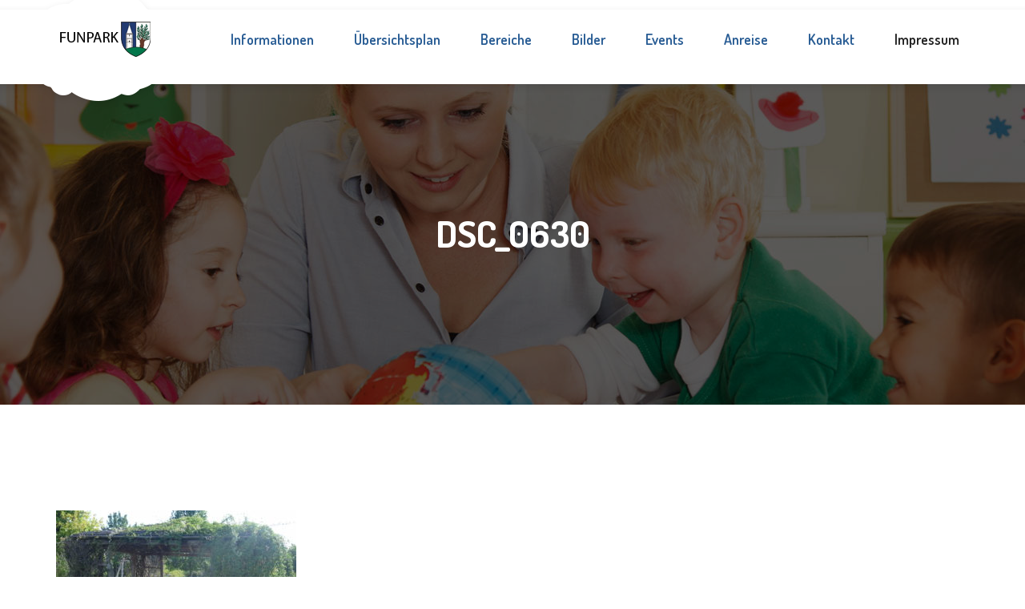

--- FILE ---
content_type: text/html; charset=UTF-8
request_url: https://funpark-sollenau.at/dsc_0630/
body_size: 12061
content:
<!DOCTYPE html>
<html dir="ltr" lang="de" prefix="og: https://ogp.me/ns#">
		<head>
		<meta charset="UTF-8">
		<meta http-equiv="X-UA-Compatible" content="IE=edge"/>
		<meta name="viewport" content="width=device-width, initial-scale=1">
		<link rel="shortcut icon" href="https://funpark-sollenau.at/wp-content/uploads/2020/07/512x512bb.jpg" />
		<title>DSC_0630 | Generationenspielplatz Sollenau</title>

		<!-- All in One SEO 4.8.6 - aioseo.com -->
	<meta name="robots" content="max-image-preview:large" />
	<meta name="author" content="admin"/>
	<link rel="canonical" href="https://funpark-sollenau.at/dsc_0630/" />
	<meta name="generator" content="All in One SEO (AIOSEO) 4.8.6" />
		<meta property="og:locale" content="de_DE" />
		<meta property="og:site_name" content="Generationenspielplatz Sollenau | powered by Marktgemeinde Sollenau" />
		<meta property="og:type" content="article" />
		<meta property="og:title" content="DSC_0630 | Generationenspielplatz Sollenau" />
		<meta property="og:url" content="https://funpark-sollenau.at/dsc_0630/" />
		<meta property="article:published_time" content="2020-08-10T10:03:59+00:00" />
		<meta property="article:modified_time" content="2020-08-10T10:03:59+00:00" />
		<meta name="twitter:card" content="summary" />
		<meta name="twitter:title" content="DSC_0630 | Generationenspielplatz Sollenau" />
		<script type="application/ld+json" class="aioseo-schema">
			{"@context":"https:\/\/schema.org","@graph":[{"@type":"BreadcrumbList","@id":"https:\/\/funpark-sollenau.at\/dsc_0630\/#breadcrumblist","itemListElement":[{"@type":"ListItem","@id":"https:\/\/funpark-sollenau.at#listItem","position":1,"name":"Home","item":"https:\/\/funpark-sollenau.at","nextItem":{"@type":"ListItem","@id":"https:\/\/funpark-sollenau.at\/dsc_0630\/#listItem","name":"DSC_0630"}},{"@type":"ListItem","@id":"https:\/\/funpark-sollenau.at\/dsc_0630\/#listItem","position":2,"name":"DSC_0630","previousItem":{"@type":"ListItem","@id":"https:\/\/funpark-sollenau.at#listItem","name":"Home"}}]},{"@type":"ItemPage","@id":"https:\/\/funpark-sollenau.at\/dsc_0630\/#itempage","url":"https:\/\/funpark-sollenau.at\/dsc_0630\/","name":"DSC_0630 | Generationenspielplatz Sollenau","inLanguage":"de-DE","isPartOf":{"@id":"https:\/\/funpark-sollenau.at\/#website"},"breadcrumb":{"@id":"https:\/\/funpark-sollenau.at\/dsc_0630\/#breadcrumblist"},"author":{"@id":"https:\/\/funpark-sollenau.at\/author\/admin\/#author"},"creator":{"@id":"https:\/\/funpark-sollenau.at\/author\/admin\/#author"},"datePublished":"2020-08-10T10:03:59+00:00","dateModified":"2020-08-10T10:03:59+00:00"},{"@type":"Organization","@id":"https:\/\/funpark-sollenau.at\/#organization","name":"Funpark Sollenau","description":"powered by Marktgemeinde Sollenau","url":"https:\/\/funpark-sollenau.at\/"},{"@type":"Person","@id":"https:\/\/funpark-sollenau.at\/author\/admin\/#author","url":"https:\/\/funpark-sollenau.at\/author\/admin\/","name":"admin","image":{"@type":"ImageObject","@id":"https:\/\/funpark-sollenau.at\/dsc_0630\/#authorImage","url":"https:\/\/secure.gravatar.com\/avatar\/5105043f87a7b9a8477f8e17d216f04f?s=96&d=mm&r=g","width":96,"height":96,"caption":"admin"}},{"@type":"WebSite","@id":"https:\/\/funpark-sollenau.at\/#website","url":"https:\/\/funpark-sollenau.at\/","name":"Generationenspielplatz Sollenau","description":"powered by Marktgemeinde Sollenau","inLanguage":"de-DE","publisher":{"@id":"https:\/\/funpark-sollenau.at\/#organization"}}]}
		</script>
		<!-- All in One SEO -->

<link rel='dns-prefetch' href='//fonts.googleapis.com' />
<link rel='preconnect' href='https://fonts.gstatic.com' crossorigin />
<link rel="alternate" type="application/rss+xml" title="Generationenspielplatz Sollenau &raquo; Feed" href="https://funpark-sollenau.at/feed/" />
<link rel="alternate" type="application/rss+xml" title="Generationenspielplatz Sollenau &raquo; Kommentar-Feed" href="https://funpark-sollenau.at/comments/feed/" />
<link rel="alternate" type="text/calendar" title="Generationenspielplatz Sollenau &raquo; iCal Feed" href="https://funpark-sollenau.at/events/?ical=1" />
<link rel="alternate" type="application/rss+xml" title="Generationenspielplatz Sollenau &raquo; DSC_0630-Kommentar-Feed" href="https://funpark-sollenau.at/feed/?attachment_id=4698" />
<script type="text/javascript">
/* <![CDATA[ */
window._wpemojiSettings = {"baseUrl":"https:\/\/s.w.org\/images\/core\/emoji\/14.0.0\/72x72\/","ext":".png","svgUrl":"https:\/\/s.w.org\/images\/core\/emoji\/14.0.0\/svg\/","svgExt":".svg","source":{"concatemoji":"https:\/\/funpark-sollenau.at\/wp-includes\/js\/wp-emoji-release.min.js?ver=6.4.7"}};
/*! This file is auto-generated */
!function(i,n){var o,s,e;function c(e){try{var t={supportTests:e,timestamp:(new Date).valueOf()};sessionStorage.setItem(o,JSON.stringify(t))}catch(e){}}function p(e,t,n){e.clearRect(0,0,e.canvas.width,e.canvas.height),e.fillText(t,0,0);var t=new Uint32Array(e.getImageData(0,0,e.canvas.width,e.canvas.height).data),r=(e.clearRect(0,0,e.canvas.width,e.canvas.height),e.fillText(n,0,0),new Uint32Array(e.getImageData(0,0,e.canvas.width,e.canvas.height).data));return t.every(function(e,t){return e===r[t]})}function u(e,t,n){switch(t){case"flag":return n(e,"\ud83c\udff3\ufe0f\u200d\u26a7\ufe0f","\ud83c\udff3\ufe0f\u200b\u26a7\ufe0f")?!1:!n(e,"\ud83c\uddfa\ud83c\uddf3","\ud83c\uddfa\u200b\ud83c\uddf3")&&!n(e,"\ud83c\udff4\udb40\udc67\udb40\udc62\udb40\udc65\udb40\udc6e\udb40\udc67\udb40\udc7f","\ud83c\udff4\u200b\udb40\udc67\u200b\udb40\udc62\u200b\udb40\udc65\u200b\udb40\udc6e\u200b\udb40\udc67\u200b\udb40\udc7f");case"emoji":return!n(e,"\ud83e\udef1\ud83c\udffb\u200d\ud83e\udef2\ud83c\udfff","\ud83e\udef1\ud83c\udffb\u200b\ud83e\udef2\ud83c\udfff")}return!1}function f(e,t,n){var r="undefined"!=typeof WorkerGlobalScope&&self instanceof WorkerGlobalScope?new OffscreenCanvas(300,150):i.createElement("canvas"),a=r.getContext("2d",{willReadFrequently:!0}),o=(a.textBaseline="top",a.font="600 32px Arial",{});return e.forEach(function(e){o[e]=t(a,e,n)}),o}function t(e){var t=i.createElement("script");t.src=e,t.defer=!0,i.head.appendChild(t)}"undefined"!=typeof Promise&&(o="wpEmojiSettingsSupports",s=["flag","emoji"],n.supports={everything:!0,everythingExceptFlag:!0},e=new Promise(function(e){i.addEventListener("DOMContentLoaded",e,{once:!0})}),new Promise(function(t){var n=function(){try{var e=JSON.parse(sessionStorage.getItem(o));if("object"==typeof e&&"number"==typeof e.timestamp&&(new Date).valueOf()<e.timestamp+604800&&"object"==typeof e.supportTests)return e.supportTests}catch(e){}return null}();if(!n){if("undefined"!=typeof Worker&&"undefined"!=typeof OffscreenCanvas&&"undefined"!=typeof URL&&URL.createObjectURL&&"undefined"!=typeof Blob)try{var e="postMessage("+f.toString()+"("+[JSON.stringify(s),u.toString(),p.toString()].join(",")+"));",r=new Blob([e],{type:"text/javascript"}),a=new Worker(URL.createObjectURL(r),{name:"wpTestEmojiSupports"});return void(a.onmessage=function(e){c(n=e.data),a.terminate(),t(n)})}catch(e){}c(n=f(s,u,p))}t(n)}).then(function(e){for(var t in e)n.supports[t]=e[t],n.supports.everything=n.supports.everything&&n.supports[t],"flag"!==t&&(n.supports.everythingExceptFlag=n.supports.everythingExceptFlag&&n.supports[t]);n.supports.everythingExceptFlag=n.supports.everythingExceptFlag&&!n.supports.flag,n.DOMReady=!1,n.readyCallback=function(){n.DOMReady=!0}}).then(function(){return e}).then(function(){var e;n.supports.everything||(n.readyCallback(),(e=n.source||{}).concatemoji?t(e.concatemoji):e.wpemoji&&e.twemoji&&(t(e.twemoji),t(e.wpemoji)))}))}((window,document),window._wpemojiSettings);
/* ]]> */
</script>
<style id='wp-emoji-styles-inline-css' type='text/css'>

	img.wp-smiley, img.emoji {
		display: inline !important;
		border: none !important;
		box-shadow: none !important;
		height: 1em !important;
		width: 1em !important;
		margin: 0 0.07em !important;
		vertical-align: -0.1em !important;
		background: none !important;
		padding: 0 !important;
	}
</style>
<link rel='stylesheet' id='wp-block-library-css' href='https://funpark-sollenau.at/wp-includes/css/dist/block-library/style.min.css?ver=6.4.7' type='text/css' media='all' />
<style id='wp-block-library-theme-inline-css' type='text/css'>
.wp-block-audio figcaption{color:#555;font-size:13px;text-align:center}.is-dark-theme .wp-block-audio figcaption{color:hsla(0,0%,100%,.65)}.wp-block-audio{margin:0 0 1em}.wp-block-code{border:1px solid #ccc;border-radius:4px;font-family:Menlo,Consolas,monaco,monospace;padding:.8em 1em}.wp-block-embed figcaption{color:#555;font-size:13px;text-align:center}.is-dark-theme .wp-block-embed figcaption{color:hsla(0,0%,100%,.65)}.wp-block-embed{margin:0 0 1em}.blocks-gallery-caption{color:#555;font-size:13px;text-align:center}.is-dark-theme .blocks-gallery-caption{color:hsla(0,0%,100%,.65)}.wp-block-image figcaption{color:#555;font-size:13px;text-align:center}.is-dark-theme .wp-block-image figcaption{color:hsla(0,0%,100%,.65)}.wp-block-image{margin:0 0 1em}.wp-block-pullquote{border-bottom:4px solid;border-top:4px solid;color:currentColor;margin-bottom:1.75em}.wp-block-pullquote cite,.wp-block-pullquote footer,.wp-block-pullquote__citation{color:currentColor;font-size:.8125em;font-style:normal;text-transform:uppercase}.wp-block-quote{border-left:.25em solid;margin:0 0 1.75em;padding-left:1em}.wp-block-quote cite,.wp-block-quote footer{color:currentColor;font-size:.8125em;font-style:normal;position:relative}.wp-block-quote.has-text-align-right{border-left:none;border-right:.25em solid;padding-left:0;padding-right:1em}.wp-block-quote.has-text-align-center{border:none;padding-left:0}.wp-block-quote.is-large,.wp-block-quote.is-style-large,.wp-block-quote.is-style-plain{border:none}.wp-block-search .wp-block-search__label{font-weight:700}.wp-block-search__button{border:1px solid #ccc;padding:.375em .625em}:where(.wp-block-group.has-background){padding:1.25em 2.375em}.wp-block-separator.has-css-opacity{opacity:.4}.wp-block-separator{border:none;border-bottom:2px solid;margin-left:auto;margin-right:auto}.wp-block-separator.has-alpha-channel-opacity{opacity:1}.wp-block-separator:not(.is-style-wide):not(.is-style-dots){width:100px}.wp-block-separator.has-background:not(.is-style-dots){border-bottom:none;height:1px}.wp-block-separator.has-background:not(.is-style-wide):not(.is-style-dots){height:2px}.wp-block-table{margin:0 0 1em}.wp-block-table td,.wp-block-table th{word-break:normal}.wp-block-table figcaption{color:#555;font-size:13px;text-align:center}.is-dark-theme .wp-block-table figcaption{color:hsla(0,0%,100%,.65)}.wp-block-video figcaption{color:#555;font-size:13px;text-align:center}.is-dark-theme .wp-block-video figcaption{color:hsla(0,0%,100%,.65)}.wp-block-video{margin:0 0 1em}.wp-block-template-part.has-background{margin-bottom:0;margin-top:0;padding:1.25em 2.375em}
</style>
<link rel='stylesheet' id='wpzoom-social-icons-block-style-css' href='https://funpark-sollenau.at/wp-content/plugins/social-icons-widget-by-wpzoom/block/dist/style-wpzoom-social-icons.css?ver=4.2.17' type='text/css' media='all' />
<style id='classic-theme-styles-inline-css' type='text/css'>
/*! This file is auto-generated */
.wp-block-button__link{color:#fff;background-color:#32373c;border-radius:9999px;box-shadow:none;text-decoration:none;padding:calc(.667em + 2px) calc(1.333em + 2px);font-size:1.125em}.wp-block-file__button{background:#32373c;color:#fff;text-decoration:none}
</style>
<style id='global-styles-inline-css' type='text/css'>
body{--wp--preset--color--black: #000000;--wp--preset--color--cyan-bluish-gray: #abb8c3;--wp--preset--color--white: #ffffff;--wp--preset--color--pale-pink: #f78da7;--wp--preset--color--vivid-red: #cf2e2e;--wp--preset--color--luminous-vivid-orange: #ff6900;--wp--preset--color--luminous-vivid-amber: #fcb900;--wp--preset--color--light-green-cyan: #7bdcb5;--wp--preset--color--vivid-green-cyan: #00d084;--wp--preset--color--pale-cyan-blue: #8ed1fc;--wp--preset--color--vivid-cyan-blue: #0693e3;--wp--preset--color--vivid-purple: #9b51e0;--wp--preset--gradient--vivid-cyan-blue-to-vivid-purple: linear-gradient(135deg,rgba(6,147,227,1) 0%,rgb(155,81,224) 100%);--wp--preset--gradient--light-green-cyan-to-vivid-green-cyan: linear-gradient(135deg,rgb(122,220,180) 0%,rgb(0,208,130) 100%);--wp--preset--gradient--luminous-vivid-amber-to-luminous-vivid-orange: linear-gradient(135deg,rgba(252,185,0,1) 0%,rgba(255,105,0,1) 100%);--wp--preset--gradient--luminous-vivid-orange-to-vivid-red: linear-gradient(135deg,rgba(255,105,0,1) 0%,rgb(207,46,46) 100%);--wp--preset--gradient--very-light-gray-to-cyan-bluish-gray: linear-gradient(135deg,rgb(238,238,238) 0%,rgb(169,184,195) 100%);--wp--preset--gradient--cool-to-warm-spectrum: linear-gradient(135deg,rgb(74,234,220) 0%,rgb(151,120,209) 20%,rgb(207,42,186) 40%,rgb(238,44,130) 60%,rgb(251,105,98) 80%,rgb(254,248,76) 100%);--wp--preset--gradient--blush-light-purple: linear-gradient(135deg,rgb(255,206,236) 0%,rgb(152,150,240) 100%);--wp--preset--gradient--blush-bordeaux: linear-gradient(135deg,rgb(254,205,165) 0%,rgb(254,45,45) 50%,rgb(107,0,62) 100%);--wp--preset--gradient--luminous-dusk: linear-gradient(135deg,rgb(255,203,112) 0%,rgb(199,81,192) 50%,rgb(65,88,208) 100%);--wp--preset--gradient--pale-ocean: linear-gradient(135deg,rgb(255,245,203) 0%,rgb(182,227,212) 50%,rgb(51,167,181) 100%);--wp--preset--gradient--electric-grass: linear-gradient(135deg,rgb(202,248,128) 0%,rgb(113,206,126) 100%);--wp--preset--gradient--midnight: linear-gradient(135deg,rgb(2,3,129) 0%,rgb(40,116,252) 100%);--wp--preset--font-size--small: 13px;--wp--preset--font-size--medium: 20px;--wp--preset--font-size--large: 36px;--wp--preset--font-size--x-large: 42px;--wp--preset--spacing--20: 0.44rem;--wp--preset--spacing--30: 0.67rem;--wp--preset--spacing--40: 1rem;--wp--preset--spacing--50: 1.5rem;--wp--preset--spacing--60: 2.25rem;--wp--preset--spacing--70: 3.38rem;--wp--preset--spacing--80: 5.06rem;--wp--preset--shadow--natural: 6px 6px 9px rgba(0, 0, 0, 0.2);--wp--preset--shadow--deep: 12px 12px 50px rgba(0, 0, 0, 0.4);--wp--preset--shadow--sharp: 6px 6px 0px rgba(0, 0, 0, 0.2);--wp--preset--shadow--outlined: 6px 6px 0px -3px rgba(255, 255, 255, 1), 6px 6px rgba(0, 0, 0, 1);--wp--preset--shadow--crisp: 6px 6px 0px rgba(0, 0, 0, 1);}:where(.is-layout-flex){gap: 0.5em;}:where(.is-layout-grid){gap: 0.5em;}body .is-layout-flow > .alignleft{float: left;margin-inline-start: 0;margin-inline-end: 2em;}body .is-layout-flow > .alignright{float: right;margin-inline-start: 2em;margin-inline-end: 0;}body .is-layout-flow > .aligncenter{margin-left: auto !important;margin-right: auto !important;}body .is-layout-constrained > .alignleft{float: left;margin-inline-start: 0;margin-inline-end: 2em;}body .is-layout-constrained > .alignright{float: right;margin-inline-start: 2em;margin-inline-end: 0;}body .is-layout-constrained > .aligncenter{margin-left: auto !important;margin-right: auto !important;}body .is-layout-constrained > :where(:not(.alignleft):not(.alignright):not(.alignfull)){max-width: var(--wp--style--global--content-size);margin-left: auto !important;margin-right: auto !important;}body .is-layout-constrained > .alignwide{max-width: var(--wp--style--global--wide-size);}body .is-layout-flex{display: flex;}body .is-layout-flex{flex-wrap: wrap;align-items: center;}body .is-layout-flex > *{margin: 0;}body .is-layout-grid{display: grid;}body .is-layout-grid > *{margin: 0;}:where(.wp-block-columns.is-layout-flex){gap: 2em;}:where(.wp-block-columns.is-layout-grid){gap: 2em;}:where(.wp-block-post-template.is-layout-flex){gap: 1.25em;}:where(.wp-block-post-template.is-layout-grid){gap: 1.25em;}.has-black-color{color: var(--wp--preset--color--black) !important;}.has-cyan-bluish-gray-color{color: var(--wp--preset--color--cyan-bluish-gray) !important;}.has-white-color{color: var(--wp--preset--color--white) !important;}.has-pale-pink-color{color: var(--wp--preset--color--pale-pink) !important;}.has-vivid-red-color{color: var(--wp--preset--color--vivid-red) !important;}.has-luminous-vivid-orange-color{color: var(--wp--preset--color--luminous-vivid-orange) !important;}.has-luminous-vivid-amber-color{color: var(--wp--preset--color--luminous-vivid-amber) !important;}.has-light-green-cyan-color{color: var(--wp--preset--color--light-green-cyan) !important;}.has-vivid-green-cyan-color{color: var(--wp--preset--color--vivid-green-cyan) !important;}.has-pale-cyan-blue-color{color: var(--wp--preset--color--pale-cyan-blue) !important;}.has-vivid-cyan-blue-color{color: var(--wp--preset--color--vivid-cyan-blue) !important;}.has-vivid-purple-color{color: var(--wp--preset--color--vivid-purple) !important;}.has-black-background-color{background-color: var(--wp--preset--color--black) !important;}.has-cyan-bluish-gray-background-color{background-color: var(--wp--preset--color--cyan-bluish-gray) !important;}.has-white-background-color{background-color: var(--wp--preset--color--white) !important;}.has-pale-pink-background-color{background-color: var(--wp--preset--color--pale-pink) !important;}.has-vivid-red-background-color{background-color: var(--wp--preset--color--vivid-red) !important;}.has-luminous-vivid-orange-background-color{background-color: var(--wp--preset--color--luminous-vivid-orange) !important;}.has-luminous-vivid-amber-background-color{background-color: var(--wp--preset--color--luminous-vivid-amber) !important;}.has-light-green-cyan-background-color{background-color: var(--wp--preset--color--light-green-cyan) !important;}.has-vivid-green-cyan-background-color{background-color: var(--wp--preset--color--vivid-green-cyan) !important;}.has-pale-cyan-blue-background-color{background-color: var(--wp--preset--color--pale-cyan-blue) !important;}.has-vivid-cyan-blue-background-color{background-color: var(--wp--preset--color--vivid-cyan-blue) !important;}.has-vivid-purple-background-color{background-color: var(--wp--preset--color--vivid-purple) !important;}.has-black-border-color{border-color: var(--wp--preset--color--black) !important;}.has-cyan-bluish-gray-border-color{border-color: var(--wp--preset--color--cyan-bluish-gray) !important;}.has-white-border-color{border-color: var(--wp--preset--color--white) !important;}.has-pale-pink-border-color{border-color: var(--wp--preset--color--pale-pink) !important;}.has-vivid-red-border-color{border-color: var(--wp--preset--color--vivid-red) !important;}.has-luminous-vivid-orange-border-color{border-color: var(--wp--preset--color--luminous-vivid-orange) !important;}.has-luminous-vivid-amber-border-color{border-color: var(--wp--preset--color--luminous-vivid-amber) !important;}.has-light-green-cyan-border-color{border-color: var(--wp--preset--color--light-green-cyan) !important;}.has-vivid-green-cyan-border-color{border-color: var(--wp--preset--color--vivid-green-cyan) !important;}.has-pale-cyan-blue-border-color{border-color: var(--wp--preset--color--pale-cyan-blue) !important;}.has-vivid-cyan-blue-border-color{border-color: var(--wp--preset--color--vivid-cyan-blue) !important;}.has-vivid-purple-border-color{border-color: var(--wp--preset--color--vivid-purple) !important;}.has-vivid-cyan-blue-to-vivid-purple-gradient-background{background: var(--wp--preset--gradient--vivid-cyan-blue-to-vivid-purple) !important;}.has-light-green-cyan-to-vivid-green-cyan-gradient-background{background: var(--wp--preset--gradient--light-green-cyan-to-vivid-green-cyan) !important;}.has-luminous-vivid-amber-to-luminous-vivid-orange-gradient-background{background: var(--wp--preset--gradient--luminous-vivid-amber-to-luminous-vivid-orange) !important;}.has-luminous-vivid-orange-to-vivid-red-gradient-background{background: var(--wp--preset--gradient--luminous-vivid-orange-to-vivid-red) !important;}.has-very-light-gray-to-cyan-bluish-gray-gradient-background{background: var(--wp--preset--gradient--very-light-gray-to-cyan-bluish-gray) !important;}.has-cool-to-warm-spectrum-gradient-background{background: var(--wp--preset--gradient--cool-to-warm-spectrum) !important;}.has-blush-light-purple-gradient-background{background: var(--wp--preset--gradient--blush-light-purple) !important;}.has-blush-bordeaux-gradient-background{background: var(--wp--preset--gradient--blush-bordeaux) !important;}.has-luminous-dusk-gradient-background{background: var(--wp--preset--gradient--luminous-dusk) !important;}.has-pale-ocean-gradient-background{background: var(--wp--preset--gradient--pale-ocean) !important;}.has-electric-grass-gradient-background{background: var(--wp--preset--gradient--electric-grass) !important;}.has-midnight-gradient-background{background: var(--wp--preset--gradient--midnight) !important;}.has-small-font-size{font-size: var(--wp--preset--font-size--small) !important;}.has-medium-font-size{font-size: var(--wp--preset--font-size--medium) !important;}.has-large-font-size{font-size: var(--wp--preset--font-size--large) !important;}.has-x-large-font-size{font-size: var(--wp--preset--font-size--x-large) !important;}
.wp-block-navigation a:where(:not(.wp-element-button)){color: inherit;}
:where(.wp-block-post-template.is-layout-flex){gap: 1.25em;}:where(.wp-block-post-template.is-layout-grid){gap: 1.25em;}
:where(.wp-block-columns.is-layout-flex){gap: 2em;}:where(.wp-block-columns.is-layout-grid){gap: 2em;}
.wp-block-pullquote{font-size: 1.5em;line-height: 1.6;}
</style>
<link rel='stylesheet' id='redux-extendify-styles-css' href='https://funpark-sollenau.at/wp-content/plugins/redux-framework/redux-core/assets/css/extendify-utilities.css?ver=4.4.14' type='text/css' media='all' />
<link rel='stylesheet' id='contact-form-7-css' href='https://funpark-sollenau.at/wp-content/plugins/contact-form-7/includes/css/styles.css?ver=5.4' type='text/css' media='all' />
<link rel='stylesheet' id='rs-plugin-settings-css' href='https://funpark-sollenau.at/wp-content/plugins/revslider/public/assets/css/rs6.css?ver=6.2.15' type='text/css' media='all' />
<style id='rs-plugin-settings-inline-css' type='text/css'>
#rs-demo-id {}
</style>
<link rel='stylesheet' id='wetter-css' href='https://funpark-sollenau.at/wp-content/plugins/wetter/public/css/wetter-public.css?ver=1.0.0' type='text/css' media='all' />
<link rel='stylesheet' id='bootstrap.min-css' href='https://funpark-sollenau.at/wp-content/themes/preschool/assets/css/bootstrap.min.css?ver=6.4.7' type='text/css' media='all' />
<link rel='stylesheet' id='flexslider-css' href='https://funpark-sollenau.at/wp-content/plugins/js_composer/assets/lib/bower/flexslider/flexslider.min.css?ver=6.2.0' type='text/css' media='all' />
<link rel='stylesheet' id='owl-carousel-css' href='https://funpark-sollenau.at/wp-content/themes/preschool/assets/vendors/owl-carousel/owl.carousel.css?ver=6.4.7' type='text/css' media='all' />
<link rel='stylesheet' id='jquery.mCustomScrollbar-css' href='https://funpark-sollenau.at/wp-content/themes/preschool/assets/vendors/malihu-custom-scrollbar-plugin/jquery.mCustomScrollbar.css?ver=6.4.7' type='text/css' media='all' />
<link rel='stylesheet' id='jquery.fancybox-css' href='https://funpark-sollenau.at/wp-content/themes/preschool/assets/vendors/FancyBox/jquery.fancybox.css?ver=6.4.7' type='text/css' media='all' />
<link rel='stylesheet' id='colorbox-css' href='https://funpark-sollenau.at/wp-content/themes/preschool/assets/css/colorbox.css?ver=6.4.7' type='text/css' media='all' />
<link rel='stylesheet' id='font-awesome-css' href='https://funpark-sollenau.at/wp-content/themes/preschool/assets/css/font-awesome.min.css?ver=4.1.0' type='text/css' media='all' />
<link rel='stylesheet' id='ionicons-css' href='https://funpark-sollenau.at/wp-content/themes/preschool/assets/css/ionicons.min.css?ver=4.1.0' type='text/css' media='all' />
<link rel='stylesheet' id='pe-icon-7-stroke-css' href='https://funpark-sollenau.at/wp-content/themes/preschool/assets/vendors/pe-icon-7-stroke/css/pe-icon-7-stroke.css?ver=1.2.0' type='text/css' media='all' />
<link rel='stylesheet' id='tb.core.min-css' href='https://funpark-sollenau.at/wp-content/themes/preschool/assets/css/tb.core.min.css?ver=6.4.7' type='text/css' media='all' />
<link rel='stylesheet' id='shortcodes-css' href='https://funpark-sollenau.at/wp-content/themes/preschool/framework/shortcodes/shortcodes.css?ver=6.4.7' type='text/css' media='all' />
<link rel='stylesheet' id='main-style-css' href='https://funpark-sollenau.at/wp-content/themes/preschool/assets/css/main-style.css?ver=6.4.7' type='text/css' media='all' />
<link rel='stylesheet' id='style-css' href='https://funpark-sollenau.at/wp-content/themes/preschool/style.css?ver=6.4.7' type='text/css' media='all' />
<link rel='stylesheet' id='wp_custom_style-css' href='https://funpark-sollenau.at/wp-content/themes/preschool/assets/css/wp_custom_style.css?ver=6.4.7' type='text/css' media='all' />
<style id='wp_custom_style-inline-css' type='text/css'>

		.header-menu {
			background: ;
		}
		.header-menu #nav > li > a, .header-menu .col-search-cart a.icon_search_wrap, .header-menu .col-search-cart a.icon_cart_wrap, .header-menu .col-search-cart .header-menu-item-icon a, .header-menu .col-search-cart  .tb-menu-control-mobi a{
			color: ;
		}
		.header-menu #nav > li:hover{
			background: ;
		}
		.header-menu #nav > li:hover a, .header-menu #nav li.current-menu-ancestor a, .header-menu #nav li.current-menu-parent a, .header-menu #nav li.current-menu-item a, .header-menu a.icon_search_wrap:hover, .header-menu a.icon_cart_wrap:hover, .header-menu .tb-menu-control-mobi a:hover {
			color: ;
		}
		.tb-menu-list .menu-bg-logo{ background-image:url(https://funpark-sollenau.at/wp-content/uploads/2020/07/Logo1.bmp);}
	
</style>
<link rel='stylesheet' id='wpzoom-social-icons-socicon-css' href='https://funpark-sollenau.at/wp-content/plugins/social-icons-widget-by-wpzoom/assets/css/wpzoom-socicon.css?ver=1710951069' type='text/css' media='all' />
<link rel='stylesheet' id='wpzoom-social-icons-genericons-css' href='https://funpark-sollenau.at/wp-content/plugins/social-icons-widget-by-wpzoom/assets/css/genericons.css?ver=1710951069' type='text/css' media='all' />
<link rel='stylesheet' id='wpzoom-social-icons-academicons-css' href='https://funpark-sollenau.at/wp-content/plugins/social-icons-widget-by-wpzoom/assets/css/academicons.min.css?ver=1710951069' type='text/css' media='all' />
<link rel='stylesheet' id='wpzoom-social-icons-font-awesome-3-css' href='https://funpark-sollenau.at/wp-content/plugins/social-icons-widget-by-wpzoom/assets/css/font-awesome-3.min.css?ver=1710951069' type='text/css' media='all' />
<link rel='stylesheet' id='dashicons-css' href='https://funpark-sollenau.at/wp-includes/css/dashicons.min.css?ver=6.4.7' type='text/css' media='all' />
<link rel='stylesheet' id='wpzoom-social-icons-styles-css' href='https://funpark-sollenau.at/wp-content/plugins/social-icons-widget-by-wpzoom/assets/css/wpzoom-social-icons-styles.css?ver=1710951069' type='text/css' media='all' />
<link rel="preload" as="style" href="https://fonts.googleapis.com/css?family=Dosis:200,300,400,500,600,700,800%7CRobobto%7CRoboto:300%7COswald:400,300,700&#038;display=swap&#038;ver=1618577816" /><link rel="stylesheet" href="https://fonts.googleapis.com/css?family=Dosis:200,300,400,500,600,700,800%7CRobobto%7CRoboto:300%7COswald:400,300,700&#038;display=swap&#038;ver=1618577816" media="print" onload="this.media='all'"><noscript><link rel="stylesheet" href="https://fonts.googleapis.com/css?family=Dosis:200,300,400,500,600,700,800%7CRobobto%7CRoboto:300%7COswald:400,300,700&#038;display=swap&#038;ver=1618577816" /></noscript><link rel='preload' as='font'  id='wpzoom-social-icons-font-academicons-woff2-css' href='https://funpark-sollenau.at/wp-content/plugins/social-icons-widget-by-wpzoom/assets/font/academicons.woff2?v=1.9.2'  type='font/woff2' crossorigin />
<link rel='preload' as='font'  id='wpzoom-social-icons-font-fontawesome-3-woff2-css' href='https://funpark-sollenau.at/wp-content/plugins/social-icons-widget-by-wpzoom/assets/font/fontawesome-webfont.woff2?v=4.7.0'  type='font/woff2' crossorigin />
<link rel='preload' as='font'  id='wpzoom-social-icons-font-genericons-woff-css' href='https://funpark-sollenau.at/wp-content/plugins/social-icons-widget-by-wpzoom/assets/font/Genericons.woff'  type='font/woff' crossorigin />
<link rel='preload' as='font'  id='wpzoom-social-icons-font-socicon-woff2-css' href='https://funpark-sollenau.at/wp-content/plugins/social-icons-widget-by-wpzoom/assets/font/socicon.woff2?v=4.2.17'  type='font/woff2' crossorigin />
<script type="text/javascript" src="https://funpark-sollenau.at/wp-includes/js/jquery/jquery.min.js?ver=3.7.1" id="jquery-core-js"></script>
<script type="text/javascript" src="https://funpark-sollenau.at/wp-includes/js/jquery/jquery-migrate.min.js?ver=3.4.1" id="jquery-migrate-js"></script>
<script type="text/javascript" src="https://funpark-sollenau.at/wp-content/plugins/revslider/public/assets/js/rbtools.min.js?ver=6.0" id="tp-tools-js"></script>
<script type="text/javascript" src="https://funpark-sollenau.at/wp-content/plugins/revslider/public/assets/js/rs6.min.js?ver=6.2.15" id="revmin-js"></script>
<script type="text/javascript" src="https://funpark-sollenau.at/wp-content/plugins/wetter/public/js/wetter-public.js?ver=1.0.0" id="wetter-js"></script>
<link rel="https://api.w.org/" href="https://funpark-sollenau.at/wp-json/" /><link rel="alternate" type="application/json" href="https://funpark-sollenau.at/wp-json/wp/v2/media/4698" /><link rel="EditURI" type="application/rsd+xml" title="RSD" href="https://funpark-sollenau.at/xmlrpc.php?rsd" />
<meta name="generator" content="WordPress 6.4.7" />
<link rel='shortlink' href='https://funpark-sollenau.at/?p=4698' />
<link rel="alternate" type="application/json+oembed" href="https://funpark-sollenau.at/wp-json/oembed/1.0/embed?url=https%3A%2F%2Ffunpark-sollenau.at%2Fdsc_0630%2F" />
<link rel="alternate" type="text/xml+oembed" href="https://funpark-sollenau.at/wp-json/oembed/1.0/embed?url=https%3A%2F%2Ffunpark-sollenau.at%2Fdsc_0630%2F&#038;format=xml" />
<meta name="generator" content="Redux 4.4.14" />
		<!-- GA Google Analytics @ https://m0n.co/ga -->
		<script>
			(function(i,s,o,g,r,a,m){i['GoogleAnalyticsObject']=r;i[r]=i[r]||function(){
			(i[r].q=i[r].q||[]).push(arguments)},i[r].l=1*new Date();a=s.createElement(o),
			m=s.getElementsByTagName(o)[0];a.async=1;a.src=g;m.parentNode.insertBefore(a,m)
			})(window,document,'script','https://www.google-analytics.com/analytics.js','ga');
			ga('create', 'UA-174362594-1', 'auto');
			ga('send', 'pageview');
		</script>

	<meta name="tec-api-version" content="v1"><meta name="tec-api-origin" content="https://funpark-sollenau.at"><link rel="https://theeventscalendar.com/" href="https://funpark-sollenau.at/wp-json/tribe/events/v1/" /><meta name="generator" content="Powered by WPBakery Page Builder - drag and drop page builder for WordPress."/>
<meta name="generator" content="Powered by Slider Revolution 6.2.15 - responsive, Mobile-Friendly Slider Plugin for WordPress with comfortable drag and drop interface." />
<link rel="icon" href="https://funpark-sollenau.at/wp-content/uploads/2020/07/cropped-Logo-32x32.bmp" sizes="32x32" />
<link rel="icon" href="https://funpark-sollenau.at/wp-content/uploads/2020/07/cropped-Logo-192x192.bmp" sizes="192x192" />
<link rel="apple-touch-icon" href="https://funpark-sollenau.at/wp-content/uploads/2020/07/cropped-Logo-180x180.bmp" />
<meta name="msapplication-TileImage" content="https://funpark-sollenau.at/wp-content/uploads/2020/07/cropped-Logo-270x270.bmp" />
<script type="text/javascript">function setREVStartSize(e){			
			try {								
				var pw = document.getElementById(e.c).parentNode.offsetWidth,
					newh;
				pw = pw===0 || isNaN(pw) ? window.innerWidth : pw;
				e.tabw = e.tabw===undefined ? 0 : parseInt(e.tabw);
				e.thumbw = e.thumbw===undefined ? 0 : parseInt(e.thumbw);
				e.tabh = e.tabh===undefined ? 0 : parseInt(e.tabh);
				e.thumbh = e.thumbh===undefined ? 0 : parseInt(e.thumbh);
				e.tabhide = e.tabhide===undefined ? 0 : parseInt(e.tabhide);
				e.thumbhide = e.thumbhide===undefined ? 0 : parseInt(e.thumbhide);
				e.mh = e.mh===undefined || e.mh=="" || e.mh==="auto" ? 0 : parseInt(e.mh,0);		
				if(e.layout==="fullscreen" || e.l==="fullscreen") 						
					newh = Math.max(e.mh,window.innerHeight);				
				else{					
					e.gw = Array.isArray(e.gw) ? e.gw : [e.gw];
					for (var i in e.rl) if (e.gw[i]===undefined || e.gw[i]===0) e.gw[i] = e.gw[i-1];					
					e.gh = e.el===undefined || e.el==="" || (Array.isArray(e.el) && e.el.length==0)? e.gh : e.el;
					e.gh = Array.isArray(e.gh) ? e.gh : [e.gh];
					for (var i in e.rl) if (e.gh[i]===undefined || e.gh[i]===0) e.gh[i] = e.gh[i-1];
										
					var nl = new Array(e.rl.length),
						ix = 0,						
						sl;					
					e.tabw = e.tabhide>=pw ? 0 : e.tabw;
					e.thumbw = e.thumbhide>=pw ? 0 : e.thumbw;
					e.tabh = e.tabhide>=pw ? 0 : e.tabh;
					e.thumbh = e.thumbhide>=pw ? 0 : e.thumbh;					
					for (var i in e.rl) nl[i] = e.rl[i]<window.innerWidth ? 0 : e.rl[i];
					sl = nl[0];									
					for (var i in nl) if (sl>nl[i] && nl[i]>0) { sl = nl[i]; ix=i;}															
					var m = pw>(e.gw[ix]+e.tabw+e.thumbw) ? 1 : (pw-(e.tabw+e.thumbw)) / (e.gw[ix]);					

					newh =  (e.type==="carousel" && e.justify==="true" ? e.gh[ix] : (e.gh[ix] * m)) + (e.tabh + e.thumbh);
				}			
				
				if(window.rs_init_css===undefined) window.rs_init_css = document.head.appendChild(document.createElement("style"));					
				document.getElementById(e.c).height = newh;
				window.rs_init_css.innerHTML += "#"+e.c+"_wrapper { height: "+newh+"px }";				
			} catch(e){
				console.log("Failure at Presize of Slider:" + e)
			}					   
		  };</script>
<style id="jws_theme_options-dynamic-css" title="dynamic-css" class="redux-options-output">body{background-color:#ffffff;}#nav > li > a, a.icon_search_wrap, a.icon_cart_wrap, .header-menu-item-icon a{font-family:Dosis;font-style:normal;font-size:18px;}#nav > li > ul li a,{font-family:Robobto;line-height:40px;font-style:normal;font-size:14px;}#nav > li > a{padding-top:0px;padding-right:23px;padding-bottom:0px;padding-left:23px;}.tb-error404-wrap{background-image:url('https://funpark-sollenau.at/wp-content/themes/preschool/assets/images/404-page/404.jpg');}.jws_theme_footer{background-color:transparent;background-repeat:no-repeat;background-position:center top;background-image:url('https://funpark-sollenau.at/wp-content/themes/preschool/assets/images/bg-footer.jpg');}.jws_theme_footer{margin-top:0px;margin-right:0px;margin-bottom:0px;margin-left:0px;}.jws_theme_footer{padding-top:0px;padding-right:0px;padding-bottom:0px;padding-left:0px;}.jws_theme_footer .footer-top{background-color:transparent;}.jws_theme_footer .footer-top{margin-top:0px;margin-right:0px;margin-bottom:0px;margin-left:0px;}.jws_theme_footer .footer-top{padding-top:60px;padding-right:0px;padding-bottom:20px;padding-left:0px;}.jws_theme_footer .footer-center{background-color:transparent;}.jws_theme_footer .footer-center{margin-top:0px;margin-right:0px;margin-bottom:0px;margin-left:0px;}.jws_theme_footer .footer-center{padding-top:0px;padding-right:0px;padding-bottom:50px;padding-left:0px;}.jws_theme_footer .footer-bottom{background-color:#333333;}.jws_theme_footer .footer-bottom{margin-top:0px;margin-right:0px;margin-bottom:0px;margin-left:0px;}.jws_theme_footer .footer-bottom{padding-top:20px;padding-right:0px;padding-bottom:20px;padding-left:0px;}body{font-family:Roboto;line-height:22px;font-weight:300;font-style:normal;color:#666666;font-size:14px;}body h1{font-family:Dosis;line-height:40px;font-weight:700;font-style:normal;color:#222222;font-size:46px;}body h2{font-family:Dosis;line-height:30px;font-weight:600;font-style:normal;color:#222222;font-size:30px;}body h3{font-family:Dosis;line-height:29px;font-weight:600;font-style:normal;color:#222222;font-size:26px;}body h4{font-family:Dosis;line-height:22px;font-weight:600;font-style:normal;color:#222222;font-size:18px;}body h5{font-family:Dosis;line-height:19px;font-weight:normal;font-style:normal;color:#222222;font-size:16px;}body h6{font-family:Dosis;line-height:17px;font-weight:normal;font-style:normal;color:#222222;font-size:14px;}.font-preschool-1{font-family:Oswald;font-weight:400;}.font-preschool-2{font-family:Oswald;font-weight:300;}.font-preschool-3{font-family:Oswald;font-weight:400;}.font-preschool-4{font-family:Oswald;font-weight:700;}.title-bar .page-title{font-family:Dosis;text-align:center;line-height:48px;font-weight:700;font-style:normal;color:#fff;font-size:46px;}.title-bar, .title-bar-shop{background-color:transparent;background-repeat:no-repeat;background-position:center top;background-image:url('https://funpark-sollenau.at/wp-content/themes/preschool/assets/images/title_bars/bg-pagetitle.jpg');}.title-bar, .title-bar-shop{margin-right:0px;margin-bottom:20px;margin-left:0px;}.title-bar, .title-bar-shop{padding-top:165px;padding-right:0px;padding-bottom:165px;padding-left:0px;}</style><noscript><style> .wpb_animate_when_almost_visible { opacity: 1; }</style></noscript>	</head>
	<body class="attachment attachment-template-default single single-attachment postid-4698 attachmentid-4698 attachment-jpeg wp-embed-responsive tribe-no-js wide wpb-js-composer js-comp-ver-6.2.0 vc_responsive">
    	
		<div id="jws_theme_wrapper">
						<div class="tb-header-wrap tb-header-v1 tb-header-v3 ">
	<!-- Start Header Sidebar -->
    	<!-- End Header Sidebar -->
	<div class="tb-logo logo-hidden-mobi hidden-lg text-center">
		<a href="https://funpark-sollenau.at">
			<img src="https://funpark-sollenau.at/wp-content/uploads/2020/07/Logo1.bmp" class="main-logo" alt="Main Logo" />		</a>
	</div>
	<!-- Start Header Menu -->
			<div class="tb-header-menu tb-header-menu-md">
			<div class="container">
				<div class="tb-header-menu-inner">
					
					<div class="row">
						<div class=" col-xs-5 col-sm-4 col-md-2 col-lg-2">
							<div class="tb-menu-control-mobi">
								<a href="javascript:void(0)"><i class="fa fa-bars"></i>Menu</a>
							</div>
							
							<div class="tb-logo hidden-sm">
								<a href="https://funpark-sollenau.at">
									<img src="https://funpark-sollenau.at/wp-content/uploads/2020/07/Logo1.bmp" class="main-logo" alt="Main Logo" />								</a>
							</div>
						</div>
						<div class="col-xs-7 col-sm-8 col-md-10 col-lg-10 mre-sty-header">
							<div class="widget_searchform_content hidden-lg">
								<a href="javascript:void(0)" class="icon icon_search_wrap"><i class="fa fa-search search-icon"></i></a>
								<form method="get" action="https://funpark-sollenau.at/">
									<input type="text" value="" name="s" placeholder="Enter your search..." />
									<button type="submit" class="btn btn-default"><i class="fa fa-search"></i></button>
								</form>
							</div>
							<div class="tb-menu">
								
									<div class="tb-menu-list"><ul id="nav" class="tb-menu-list-inner"><li id="menu-item-4918" class="menu-item menu-item-type-custom menu-item-object-custom menu-item-home menu-item-4918" data-depth="0"><a href="https://funpark-sollenau.at#Informationen"><span class="menu-title ">Informationen</span></a><style type="text/css">.menu-item-4918 > a  {color: #285C94 !important; }.menu-item-4918 .sub-menu a  {color: #285C94 !important; }.menu-item-4918 > .sub-menu   {border:1px solid  #285C94 !important; }.menu-item-4918> a .mt:after   {background-color:  #285C94 !important; }</style></li>
<li id="menu-item-4932" class="menu-item menu-item-type-custom menu-item-object-custom menu-item-home menu-item-4932" data-depth="0"><a href="https://funpark-sollenau.at#Uebersichtsplan"><span class="menu-title ">Übersichtsplan</span></a><style type="text/css">.menu-item-4932 > a  {color: #285C94 !important; }.menu-item-4932 .sub-menu a  {color: #285C94 !important; }.menu-item-4932 > .sub-menu   {border:1px solid  #285C94 !important; }.menu-item-4932> a .mt:after   {background-color:  #285C94 !important; }</style></li>
<li id="menu-item-4933" class="menu-item menu-item-type-custom menu-item-object-custom menu-item-home menu-item-4933" data-depth="0"><a href="https://funpark-sollenau.at#Bereiche"><span class="menu-title ">Bereiche</span></a><style type="text/css">.menu-item-4933 > a  {color: #285C94 !important; }.menu-item-4933 .sub-menu a  {color: #285C94 !important; }.menu-item-4933 > .sub-menu   {border:1px solid  #285C94 !important; }.menu-item-4933> a .mt:after   {background-color:  #285C94 !important; }</style></li>
<li id="menu-item-4934" class="menu-item menu-item-type-custom menu-item-object-custom menu-item-home menu-item-4934" data-depth="0"><a href="https://funpark-sollenau.at#Bilder"><span class="menu-title ">Bilder</span></a><style type="text/css">.menu-item-4934 > a  {color: #285C94 !important; }.menu-item-4934 .sub-menu a  {color: #285C94 !important; }.menu-item-4934 > .sub-menu   {border:1px solid  #285C94 !important; }.menu-item-4934> a .mt:after   {background-color:  #285C94 !important; }</style></li>
<li id="menu-item-5009" class="menu-item menu-item-type-custom menu-item-object-custom menu-item-home menu-item-5009" data-depth="0"><a href="https://funpark-sollenau.at#Events"><span class="menu-title ">Events</span></a><style type="text/css">.menu-item-5009 > a  {color: #285C94 !important; }.menu-item-5009 .sub-menu a  {color: #285C94 !important; }.menu-item-5009 > .sub-menu   {border:1px solid  #285C94 !important; }.menu-item-5009> a .mt:after   {background-color:  #285C94 !important; }</style></li>
<li id="menu-item-4935" class="menu-item menu-item-type-custom menu-item-object-custom menu-item-home menu-item-4935" data-depth="0"><a href="https://funpark-sollenau.at#Anreise"><span class="menu-title ">Anreise</span></a><style type="text/css">.menu-item-4935 > a  {color: #285C94 !important; }.menu-item-4935 .sub-menu a  {color: #285C94 !important; }.menu-item-4935 > .sub-menu   {border:1px solid  #285C94 !important; }.menu-item-4935> a .mt:after   {background-color:  #285C94 !important; }</style></li>
<li id="menu-item-5010" class="menu-item menu-item-type-custom menu-item-object-custom menu-item-home menu-item-5010" data-depth="0"><a href="https://funpark-sollenau.at#Kontakt"><span class="menu-title ">Kontakt</span></a><style type="text/css">.menu-item-5010 > a  {color: #285C94 !important; }.menu-item-5010 .sub-menu a  {color: #285C94 !important; }.menu-item-5010 > .sub-menu   {border:1px solid  #285C94 !important; }.menu-item-5010> a .mt:after   {background-color:  #285C94 !important; }</style></li>
<li id="menu-item-4994" class="menu-item menu-item-type-post_type menu-item-object-page menu-item-privacy-policy menu-item-4994" data-depth="0"><a href="https://funpark-sollenau.at/impressum/"><span class="menu-title ">Impressum</span></a></li>
</ul></div>								
								
							</div>
														<div style="clear: both"></div>
						</div>
						
					</div>
				</div>
			</div>
				
		</div>
	
</div>
<div class="jws_theme_menu_mobi">
	<div class="tb-menu">
		<div class="tb-menu-list tb-menu-mobi-list"><ul id="nav" class="tb-menu-list-inner"><li class="menu-item menu-item-type-custom menu-item-object-custom menu-item-home menu-item-4918" data-depth="0"><a href="https://funpark-sollenau.at#Informationen"><span class="menu-title ">Informationen</span></a><style type="text/css">.menu-item-4918 > a  {color: #285C94 !important; }.menu-item-4918 .sub-menu a  {color: #285C94 !important; }.menu-item-4918 > .sub-menu   {border:1px solid  #285C94 !important; }.menu-item-4918> a .mt:after   {background-color:  #285C94 !important; }</style></li>
<li class="menu-item menu-item-type-custom menu-item-object-custom menu-item-home menu-item-4932" data-depth="0"><a href="https://funpark-sollenau.at#Uebersichtsplan"><span class="menu-title ">Übersichtsplan</span></a><style type="text/css">.menu-item-4932 > a  {color: #285C94 !important; }.menu-item-4932 .sub-menu a  {color: #285C94 !important; }.menu-item-4932 > .sub-menu   {border:1px solid  #285C94 !important; }.menu-item-4932> a .mt:after   {background-color:  #285C94 !important; }</style></li>
<li class="menu-item menu-item-type-custom menu-item-object-custom menu-item-home menu-item-4933" data-depth="0"><a href="https://funpark-sollenau.at#Bereiche"><span class="menu-title ">Bereiche</span></a><style type="text/css">.menu-item-4933 > a  {color: #285C94 !important; }.menu-item-4933 .sub-menu a  {color: #285C94 !important; }.menu-item-4933 > .sub-menu   {border:1px solid  #285C94 !important; }.menu-item-4933> a .mt:after   {background-color:  #285C94 !important; }</style></li>
<li class="menu-item menu-item-type-custom menu-item-object-custom menu-item-home menu-item-4934" data-depth="0"><a href="https://funpark-sollenau.at#Bilder"><span class="menu-title ">Bilder</span></a><style type="text/css">.menu-item-4934 > a  {color: #285C94 !important; }.menu-item-4934 .sub-menu a  {color: #285C94 !important; }.menu-item-4934 > .sub-menu   {border:1px solid  #285C94 !important; }.menu-item-4934> a .mt:after   {background-color:  #285C94 !important; }</style></li>
<li class="menu-item menu-item-type-custom menu-item-object-custom menu-item-home menu-item-5009" data-depth="0"><a href="https://funpark-sollenau.at#Events"><span class="menu-title ">Events</span></a><style type="text/css">.menu-item-5009 > a  {color: #285C94 !important; }.menu-item-5009 .sub-menu a  {color: #285C94 !important; }.menu-item-5009 > .sub-menu   {border:1px solid  #285C94 !important; }.menu-item-5009> a .mt:after   {background-color:  #285C94 !important; }</style></li>
<li class="menu-item menu-item-type-custom menu-item-object-custom menu-item-home menu-item-4935" data-depth="0"><a href="https://funpark-sollenau.at#Anreise"><span class="menu-title ">Anreise</span></a><style type="text/css">.menu-item-4935 > a  {color: #285C94 !important; }.menu-item-4935 .sub-menu a  {color: #285C94 !important; }.menu-item-4935 > .sub-menu   {border:1px solid  #285C94 !important; }.menu-item-4935> a .mt:after   {background-color:  #285C94 !important; }</style></li>
<li class="menu-item menu-item-type-custom menu-item-object-custom menu-item-home menu-item-5010" data-depth="0"><a href="https://funpark-sollenau.at#Kontakt"><span class="menu-title ">Kontakt</span></a><style type="text/css">.menu-item-5010 > a  {color: #285C94 !important; }.menu-item-5010 .sub-menu a  {color: #285C94 !important; }.menu-item-5010 > .sub-menu   {border:1px solid  #285C94 !important; }.menu-item-5010> a .mt:after   {background-color:  #285C94 !important; }</style></li>
<li class="menu-item menu-item-type-post_type menu-item-object-page menu-item-privacy-policy menu-item-4994" data-depth="0"><a href="https://funpark-sollenau.at/impressum/"><span class="menu-title ">Impressum</span></a></li>
</ul></div>	</div>
</div>
<!-- End Header Menu -->					<div class="title-bar">
			<div class="container">
				<div class="text-center">
					<h1 class="page-title">DSC_0630</h1>
									</div>
			</div>
		</div>
				<div class="main-content">
		<div class="container">
			<div class="row">
								<!-- Start Left Sidebar -->
								<!-- End Left Sidebar -->
				<!-- Start Content -->
				<div class="col-xs-12 col-sm-12 col-md-12 col-lg-12 no-sidebar content tb-blog style_info_2 blog">
				
					<article id="post-4698" class="post-4698 attachment type-attachment status-inherit hentry">
	
    	
	<div class="tb-block-content">
		<div class="clearfix">
					</div>
										<div class="tb-excerpt">
					<p class="attachment"><a href='https://funpark-sollenau.at/wp-content/uploads/2020/08/DSC_0630-scaled.jpg'><img fetchpriority="high" decoding="async" width="300" height="200" src="https://funpark-sollenau.at/wp-content/uploads/2020/08/DSC_0630-300x200.jpg" class="attachment-medium size-medium" alt="" srcset="https://funpark-sollenau.at/wp-content/uploads/2020/08/DSC_0630-300x200.jpg 300w, https://funpark-sollenau.at/wp-content/uploads/2020/08/DSC_0630-1024x683.jpg 1024w, https://funpark-sollenau.at/wp-content/uploads/2020/08/DSC_0630-768x512.jpg 768w, https://funpark-sollenau.at/wp-content/uploads/2020/08/DSC_0630-1536x1024.jpg 1536w, https://funpark-sollenau.at/wp-content/uploads/2020/08/DSC_0630-2048x1365.jpg 2048w" sizes="(max-width: 300px) 100vw, 300px" /></a></p>
				</div>
							<div style="clear: both"></div>
		
				<hr>
				<hr>
	</div>
	
</article>										
				</div>
				<!-- End Content -->
				<!-- Start Right Sidebar -->
								<!-- End Right Sidebar -->
			</div>
		</div>
	</div>
</div><!-- #wrap -->
<a id="jws_theme_back_to_top">
	<span class="go_up">
		<i class="fa fa-angle-up"></i> 
	</span>
</a>
<div id="tb-send_mail" class="tb-send-mail-wrap">
	<div class="tb-mail-inner">
				<a href="#tb-send_mail" id="tb-close-newsletter" class="tb-close-lightbox">x</a>
	</div>
</div>
		<script>
		( function ( body ) {
			'use strict';
			body.className = body.className.replace( /\btribe-no-js\b/, 'tribe-js' );
		} )( document.body );
		</script>
		<script> /* <![CDATA[ */var tribe_l10n_datatables = {"aria":{"sort_ascending":": aktivieren, um Spalte aufsteigend zu sortieren","sort_descending":": aktivieren, um Spalte absteigend zu sortieren"},"length_menu":"Show _MENU_ entries","empty_table":"Keine Daten verf\u00fcgbar in der Tabelle","info":"Zeige von _START_ bis _END_ von ingesamt _TOTAL_ Eintr\u00e4gen","info_empty":"Zeige 0 bis 0 von 0 Eintr\u00e4gen","info_filtered":"(gefiltert von _MAX_ Gesamt Eintr\u00e4gen)","zero_records":"Keine Zeilen gefunden","search":"Suche:","all_selected_text":"Alle Objekte auf dieser Seite wurden selektiert. ","select_all_link":"Alle Seiten selektieren","clear_selection":"Auswahl aufheben.","pagination":{"all":"Alle","next":"N\u00e4chste","previous":"Vorherige"},"select":{"rows":{"0":"","_":": Ausgew\u00e4hlte %d Zeilen","1":": Ausgew\u00e4hlte 1 Zeile"}},"datepicker":{"dayNames":["Sonntag","Montag","Dienstag","Mittwoch","Donnerstag","Freitag","Samstag"],"dayNamesShort":["So.","Mo.","Di.","Mi.","Do.","Fr.","Sa."],"dayNamesMin":["S","M","D","M","D","F","S"],"monthNames":["Januar","Februar","M\u00e4rz","April","Mai","Juni","Juli","August","September","Oktober","November","Dezember"],"monthNamesShort":["Januar","Februar","M\u00e4rz","April","Mai","Juni","Juli","August","September","Oktober","November","Dezember"],"monthNamesMin":["Jan.","Feb.","M\u00e4rz","Apr.","Mai","Juni","Juli","Aug.","Sep.","Okt.","Nov.","Dez."],"nextText":"Weiter","prevText":"Zur\u00fcck","currentText":"Heute","closeText":"Erledigt","today":"Heute","clear":"Leeren"}};/* ]]> */ </script><script type="text/javascript" src="https://funpark-sollenau.at/wp-includes/js/dist/vendor/wp-polyfill-inert.min.js?ver=3.1.2" id="wp-polyfill-inert-js"></script>
<script type="text/javascript" src="https://funpark-sollenau.at/wp-includes/js/dist/vendor/regenerator-runtime.min.js?ver=0.14.0" id="regenerator-runtime-js"></script>
<script type="text/javascript" src="https://funpark-sollenau.at/wp-includes/js/dist/vendor/wp-polyfill.min.js?ver=3.15.0" id="wp-polyfill-js"></script>
<script type="text/javascript" src="https://funpark-sollenau.at/wp-includes/js/dist/hooks.min.js?ver=c6aec9a8d4e5a5d543a1" id="wp-hooks-js"></script>
<script type="text/javascript" src="https://funpark-sollenau.at/wp-includes/js/dist/i18n.min.js?ver=7701b0c3857f914212ef" id="wp-i18n-js"></script>
<script type="text/javascript" id="wp-i18n-js-after">
/* <![CDATA[ */
wp.i18n.setLocaleData( { 'text direction\u0004ltr': [ 'ltr' ] } );
/* ]]> */
</script>
<script type="text/javascript" src="https://funpark-sollenau.at/wp-includes/js/dist/url.min.js?ver=b4979979018b684be209" id="wp-url-js"></script>
<script type="text/javascript" id="wp-api-fetch-js-translations">
/* <![CDATA[ */
( function( domain, translations ) {
	var localeData = translations.locale_data[ domain ] || translations.locale_data.messages;
	localeData[""].domain = domain;
	wp.i18n.setLocaleData( localeData, domain );
} )( "default", {"translation-revision-date":"2025-12-03 18:37:16+0000","generator":"GlotPress\/4.0.3","domain":"messages","locale_data":{"messages":{"":{"domain":"messages","plural-forms":"nplurals=2; plural=n != 1;","lang":"de"},"An unknown error occurred.":["Ein unbekannter Fehler ist aufgetreten."],"The response is not a valid JSON response.":["Die Antwort ist keine g\u00fcltige JSON-Antwort."],"Media upload failed. If this is a photo or a large image, please scale it down and try again.":["Das Hochladen der Mediendatei ist fehlgeschlagen. Wenn es sich um ein Foto oder ein gro\u00dfes Bild handelt, verkleinere es bitte und versuche es erneut."],"You are probably offline.":["Du bist wahrscheinlich offline."]}},"comment":{"reference":"wp-includes\/js\/dist\/api-fetch.js"}} );
/* ]]> */
</script>
<script type="text/javascript" src="https://funpark-sollenau.at/wp-includes/js/dist/api-fetch.min.js?ver=0fa4dabf8bf2c7adf21a" id="wp-api-fetch-js"></script>
<script type="text/javascript" id="wp-api-fetch-js-after">
/* <![CDATA[ */
wp.apiFetch.use( wp.apiFetch.createRootURLMiddleware( "https://funpark-sollenau.at/wp-json/" ) );
wp.apiFetch.nonceMiddleware = wp.apiFetch.createNonceMiddleware( "249a8a967e" );
wp.apiFetch.use( wp.apiFetch.nonceMiddleware );
wp.apiFetch.use( wp.apiFetch.mediaUploadMiddleware );
wp.apiFetch.nonceEndpoint = "https://funpark-sollenau.at/wp-admin/admin-ajax.php?action=rest-nonce";
/* ]]> */
</script>
<script type="text/javascript" id="contact-form-7-js-extra">
/* <![CDATA[ */
var wpcf7 = [];
/* ]]> */
</script>
<script type="text/javascript" src="https://funpark-sollenau.at/wp-content/plugins/contact-form-7/includes/js/index.js?ver=5.4" id="contact-form-7-js"></script>
<script type="text/javascript" id="post-favorite-js-extra">
/* <![CDATA[ */
var nectarLove = {"ajaxurl":"https:\/\/funpark-sollenau.at\/wp-admin\/admin-ajax.php","postID":"4698","rooturl":"https:\/\/funpark-sollenau.at"};
/* ]]> */
</script>
<script type="text/javascript" src="https://funpark-sollenau.at/wp-content/themes/preschool/assets/js/post-favorite.js?ver=1.0" id="post-favorite-js"></script>
<script type="text/javascript" src="https://funpark-sollenau.at/wp-includes/js/comment-reply.min.js?ver=6.4.7" id="comment-reply-js" async="async" data-wp-strategy="async"></script>
<script type="text/javascript" src="https://funpark-sollenau.at/wp-content/themes/preschool/assets/js/jquery.sticky.js?ver=6.4.7" id="jws-jquery-sticky-js"></script>
<script type="text/javascript" src="https://funpark-sollenau.at/wp-content/themes/preschool/assets/vendors/flexslider/jquery.flexslider-min.js?ver=6.4.7" id="jquery.flexslider-min-js"></script>
<script type="text/javascript" src="https://funpark-sollenau.at/wp-content/themes/preschool/assets/vendors/owl-carousel/owl.carousel.min.js?ver=6.4.7" id="owl.carousel.min-js"></script>
<script type="text/javascript" src="https://funpark-sollenau.at/wp-content/themes/preschool/assets/vendors/FancyBox/jquery.fancybox.js?ver=6.4.7" id="jquery.fancybox-js"></script>
<script type="text/javascript" src="https://funpark-sollenau.at/wp-content/themes/preschool/assets/js/bootstrap.min.js?ver=6.4.7" id="bootstrap.min-js"></script>
<script type="text/javascript" src="https://funpark-sollenau.at/wp-content/themes/preschool/assets/js/jquery.colorbox.js?ver=1.5.5" id="jquery.colorbox-js"></script>
<script type="text/javascript" src="https://funpark-sollenau.at/wp-content/themes/preschool/framework/shortcodes/shortcodes.js?ver=6.4.7" id="tb.shortcodes-js"></script>
<script type="text/javascript" src="https://funpark-sollenau.at/wp-content/themes/preschool/assets/js/parallax.js?ver=6.4.7" id="parallax-js"></script>
<script type="text/javascript" src="https://funpark-sollenau.at/wp-content/themes/preschool/assets/js/jquery.easytabs.min.js?ver=6.4.7" id="easytabs-js"></script>
<script type="text/javascript" src="https://funpark-sollenau.at/wp-content/themes/preschool/assets/js/lightgallery-all.min.js?ver=6.4.7" id="lightgallery-js"></script>
<script type="text/javascript" src="https://funpark-sollenau.at/wp-content/themes/preschool/assets/vendors/match-height/jquery.matchHeight-min.js?ver=6.4.7" id="match-height-js"></script>
<script type="text/javascript" src="https://funpark-sollenau.at/wp-content/themes/preschool/assets/js/instafeed.min.js?ver=6.4.7" id="instafeed-custom-js"></script>
<script type="text/javascript" src="https://funpark-sollenau.at/wp-content/plugins/js_composer/assets/lib/bower/isotope/dist/isotope.pkgd.min.js?ver=6.2.0" id="isotope-js"></script>
<script type="text/javascript" id="main-js-extra">
/* <![CDATA[ */
var the_ajax_script = {"ajaxurl":"https:\/\/funpark-sollenau.at\/wp-admin\/admin-ajax.php","assets_img":"https:\/\/funpark-sollenau.at\/wp-content\/themes\/preschool\/assets\/images\/","primary_color":"#285c94","secondary_color":"#ece9eb","show_popup_mail":""};
/* ]]> */
</script>
<script type="text/javascript" src="https://funpark-sollenau.at/wp-content/themes/preschool/assets/js/main.js?ver=6.4.7" id="main-js"></script>
<script type="text/javascript" src="https://funpark-sollenau.at/wp-content/themes/preschool/assets/js/modernizr.custom.26633.js?ver=6.4.7" id="modernizr.custom.26633-js"></script>
<script type="text/javascript" src="https://funpark-sollenau.at/wp-content/themes/preschool/assets/js/jquery.gridrotator.js?ver=6.4.7" id="jquery.gridrotator-js"></script>
<script type="text/javascript" src="https://funpark-sollenau.at/wp-content/themes/preschool/assets/js/jquery.smoothState.js?ver=0.7.2" id="smootstate-js-js"></script>
<script type="text/javascript" src="https://funpark-sollenau.at/wp-content/themes/preschool/assets/js/script.min.js?ver=1.0.0" id="script-js-js"></script>
<script type="text/javascript" src="https://funpark-sollenau.at/wp-content/plugins/social-icons-widget-by-wpzoom/assets/js/social-icons-widget-frontend.js?ver=1710951069" id="zoom-social-icons-widget-frontend-js"></script>
</body>
</html>					

--- FILE ---
content_type: text/css
request_url: https://funpark-sollenau.at/wp-content/themes/preschool/style.css?ver=6.4.7
body_size: 69282
content:
/*
Theme Name: Preschool
Theme URI: http://preschool.jwsthemeswp.com
Author: JWSThemes team
Author URI: https://themeforest.net/user/jwsthemes
Version: 2.5.5
License: GNU General Public License v3 or later
License URI: http://www.gnu.org/licenses/gpl-3.0.html
Tags: two-columns, three-columns, left-sidebar, right-sidebar, custom-background, custom-header, custom-menu, editor-style, featured-images, flexible-header, full-width-template, microformats, post-formats, rtl-language-support, sticky-post, theme-options, translation-ready, accessibility-ready
Description: Preschool is a versatile and multipurpose WordPress theme that has been developed with scholastics at heart. With a playful vibe and a focus on bright and bubbly colour design it is highly suited to early learning websites, including Creche through to Kindergarten, Preschool and Junior through to Primary school learning centres.
Text Domain: preschool
*/
/* https://css-tricks.com/snippets/css/useful-css3-less-mixins/ */
/* BACKGROUND COLOR OPACITY */
/* animate feature box */
/* animate colorbox */
/* animate shake */
/* Animate btn play video */
/* Animate dot */
/*
--------------------------------------------------------------
Notes
--------------------------------------------------------------
This stylesheet uses rem values with a pixel fallback. The rem
values (and line heights) are calculated using two variables:

$rembase:     14;
$line-height: 24;

---------- Example
s
* Use a pixel value with a rem fallback for font-size, padding, margins, etc.
	padding: 5px 0;
	padding: 0.357142857rem 0; (5 / $rembase)

* Set a font-size and then set a line-height based on the font-size
	font-size: 16px
	font-size: 1.142857143rem; (16 / $rembase)
	line-height: 1.5; ($line-height / 16)

---------- Vertical spacing

Vertical spacing between most elements should use 24px or 48px
to maintain vertical rhythm:

.my-new-div {
	margin: 24px 0;
	margin: 1.714285714rem 0; ( 24 / $rembase )
}

---------- Further reading

http://snook.ca/archives/html_and_css/font-size-with-rem
http://blog.typekit.com/2011/11/09/type-study-sizing-the-legible-letter/


/* =Reset-------------------------------------------- */
/* STYLE GENERAL */
/* Overlay on row */
/* Entry Blog - vu */
/* widget widget_tag_cloud */
/* Our categories style*/
/*Stats*/
/*Ul*/
/*End Ul*/
/*Start Booking form*/
/*End Booking form*/
/*Plan*/
/*End Plan*/
/*Srart Right Fixed Sidebar */
/*End Right Fixed Sidebar*/
/*Dropcap*/
/*End Dropcap*/
/*block number*/
/* End block number */
/* Start bubble */
/* End bubble */
/*Block text*/
/*End Block text*/
/* End Animate cart */
/* Css shortcode */
/* CSS SHORCODE GENERAL */
/* tb-boxshadow ( box-shadow ) */
/* colorbox */
/* END CSS SHORCODE GENERAL */
/* feature_box */
/* Progress bar */
/* button */
/* Contact form */
/*Start Button Play video background */
/*End Button Play video*/
/* class PIE DOT */
/* wpb_accordion */
/* wpb_tabs */
/* tb-btn */
/* rtb-booking-form */
/* booking-form-2 */
/* tb-menu-text-item */
/* tb-social */
/* tb-maps-info-content */
/*Page 404*/
/* widget Cart */
/*Menu Canvas*/
/*switch currency*/
/* responsive */
/* WIDGETS */
/* Back to top */
/*Page Demo*/
/* Contact Form 7 */
/* 3. Title */
/* 1. Featrue Box */
/* 2. Grid */
/* 4. Carousel */
/* Sidebar */
/* CSS CUSTOM WOO */
/*Products Tabs*/
/*Whishlist Page*/
/*Products Carousel*/
/*Products Grid*/
/*Category item*/
/* archive shop */
/* widget_shopping_cart */
/* mini cart */
/* Tabs */
/* COLOR */
/* INPUT */
/* Firefox 18- */
/* Firefox 19+ */
/* ICON */
/* BUTTON */
/* FORM */
/* UTILITIES */
/* Reset */
/* Special div */
/* Space */
/* Video */
/* SECTION */
/*Responsive mobile row*/
/* Clear floats by Nicolas Gallagher: http://nicolasgallagher.com/micro-clearfix-hack/ */
/* Shadow style */
.easing-animation {
  -webkit-transition:all 0.4s;
  -moz-transition:all 0.4s;
  -o-transition:all 0.4s;
  transition:all 0.4s;
}
.easing-animation-long {
  -webkit-transition:all 0.7s;
  -moz-transition:all 0.7s;
  -o-transition:all 0.7s;
  transition:all 0.7s;
}
.special-zoom-in {
  animation:SpecialZoomIn 8s forwards;
  transform-origin:30% 0%;
}
.special-zoom-out {
  animation:SpecialZoomOut 8s forwards;
  transform-origin:30% 0%;
}
.clearfix:before, .clearfix:after {
  content:" ";
  display:table;
}
.clearfix:after { clear:both; }
@media (max-width: 992px) {
  .hidden-sm { display:none !important; }
}
@media (min-width: 992px) {
  .hidden-lg { display:none !important; }
}
.nopadding { padding:0; }
.col-nopadding {
  padding-left:0;
  padding-right:0;
}
.center-block {
  display:block;
  margin-right:auto;
  margin-left:auto;
}
.middle {
  position:relative;
  display:block;
  top:50%;
  -webkit-transform:translateY(-50%);
  -moz-transform:translateY(-50%);
  -o-transform:translateY(-50%);
  -ms-transform:translateY(-50%);
  transform:translateY(-50%);
}
.center {
  position:relative;
  display:block;
  top:50%;
  -webkit-transform:translateY(-50%);
  -moz-transform:translateY(-50%);
  -o-transform:translateY(-50%);
  -ms-transform:translateY(-50%);
  transform:translateY(-50%);
  margin-right:auto;
  margin-left:auto;
}
.text-center { text-align:center; }
.text-right { text-align:right; }
.text-left { text-align:left; }
.bottom {
  position:relative;
  display:block;
  top:100%;
  transform:translateY(-100%);
}
.ab-center {
  position:absolute;
  top:50%;
  left:50%;
  transform:translate(-50%,-50%);
}
.ab-center:before, .ab-center:after {
  content:" ";
  display:table;
}
.ab-center:after { clear:both; }
.ab-bottom {
  position:absolute;
  top:100%;
  transform:translateY(-100%);
}
.ab-bottom:before, .ab-bottom:after {
  content:" ";
  display:table;
}
.ab-bottom:after { clear:both; }
.center-block {
  display:block;
  margin-right:auto;
  margin-left:auto;
}
.btn-transparent {
  background-color:transparent;
  border:1px solid #ebebeb;
  height:40px;
  line-height:39px;
  display:inline-block;
  padding:0;
  width:170px;
  text-align:center;
  text-transform:uppercase;
  color:#2a2a2a;
  -webkit-border-radius:0;
  -moz-border-radius:0;
  border-radius:0;
  -moz-background-clip:padding;
  -webkit-background-clip:padding-box;
  background-clip:padding-box;
  outline:none;
  margin-top:5px;
}
.btn-transparent:hover {
  background-color:#2a2a2a;
  border-color:#2a2a2a;
  color:#fff;
}
.btn-act {
  -webkit-transition:all 0.4s ease 0s;
  -moz-transition:all 0.4s ease 0s;
  -ms-transition:all 0.4s ease 0s;
  -o-transition:all 0.4s ease 0s;
  position:relative;
  display:inline-block;
  padding:0;
  color:#333;
  margin-left:20px;
  overflow:hidden;
  text-indent:-9999px;
  border-radius:0;
}
.btn-act:hover { color:#88b145; }
.thumb-pd-effect { background-color:#fff; }
.thumb-pd-effect:before {
  -webkit-transition:all 0.4s;
  -moz-transition:all 0.4s;
  -o-transition:all 0.4s;
  transition:all 0.4s;
  content:"";
  position:absolute;
  height:4px;
  width:90%;
  opacity:0;
  box-shadow:0px 0px 10px rgba(0,0,0,0.8);
  left:5%;
  border-radius:50%;
  bottom:5px;
  z-index:-1;
}
.thumb-pd-effect img {
  position:relative;
  z-index:2;
  width:100%;
  height:auto;
}
.thumb-pd-effect.tb-thumb-effect span {
  display:inline-block;
  position:absolute;
  z-index:-1;
  top:0;
  left:0;
  right:0;
  bottom:0;
}
.thumb-pd-effect.tb-thumb-effect:before { bottom:0; }
.thumb-pd-scale {
  -webkit-transition:all 0.4s;
  -moz-transition:all 0.4s;
  -o-transition:all 0.4s;
  transition:all 0.4s;
}
.thumb-pd-hover-scale {
  transform:scale(1.2);
  -webkit-transform:scale(1.2);
}
.thumb-overlay-effect:after {
  background:#333;
  bottom:0;
  height:auto;
  left:0;
  margin:0;
  opacity:0;
  position:absolute;
  right:0;
  top:0;
  width:auto;
  z-index:2;
  -webkit-transition:all 0.4s;
  -moz-transition:all 0.4s;
  -o-transition:all 0.4s;
  transition:all 0.4s;
  transform:scale(0);
  content:"";
}
.thumb-overlay-hover-effect:after {
  opacity:0.2;
  transform:scale(1);
}
.thumb-pd-hover-effect { color:#88b145; }
.thumb-pd-hover-effect:before {
  opacity:1;
  bottom:0;
}
.thumb-pd-hover-effect.tb-thumb-effect span {
  height:auto;
  z-index:3;
}
.thumb-pd-hover-effect.tb-thumb-effect >img { z-index:-2; }
.thumb-left-slide img {
  margin-left:30px;
  -webkit-transform:scale(1.5);
  transform:scale(1.5);
  -webkit-transition:.3s ease-in-out;
  transition:.3s ease-in-out;
}
.thumb-left-slide:hover img { margin-left:0; }
.thumb-right-slide img {
  margin-left:30px;
  -webkit-transform:scale(1.5);
  transform:scale(1.5);
  -webkit-transition:.3s ease-in-out;
  transition:.3s ease-in-out;
}
.thumb-right-slide:hover img { margin-left:0; }
.thumb-right-slide img { margin-left:-30px; }
.icon {
  display:inline-block;
  font:normal normal normal 14px/1 FontAwesome;
  font-size:inherit;
  text-rendering:auto;
  -webkit-font-smoothing:antialiased;
  -moz-osx-font-smoothing:grayscale;
  transform:translate(0,0);
}
.icon-abs {
  position:absolute;
  display:inline-block;
  font:normal normal normal 14px/1 FontAwesome;
  font-size:inherit;
  text-rendering:auto;
  -webkit-font-smoothing:antialiased;
  -moz-osx-font-smoothing:grayscale;
  transform:translate(0,0);
}
figure.effect-bubba { position:relative; }
figure.effect-bubba img {
  opacity:1;
  -webkit-transition:opacity 0.35s;
  transition:opacity 0.35s;
  display:block;
}
figure.effect-bubba .vc_single_image-wrapper { position:relative; }
figure.effect-bubba .vc_single_image-wrapper::before, figure.effect-bubba .vc_single_image-wrapper::after {
  position:absolute;
  top:10px;
  right:10px;
  bottom:10px;
  left:10px;
  content:'';
  opacity:0;
  -webkit-transition:opacity 0.35s, -webkit-transform 0.35s;
  transition:opacity 0.35s, transform 0.35s;
}
figure.effect-bubba .vc_single_image-wrapper::before {
  border-top:1px solid #fff;
  border-bottom:1px solid #fff;
  -webkit-transform:scale(0,1);
  transform:scale(0,1);
}
figure.effect-bubba .vc_single_image-wrapper::after {
  border-right:1px solid #fff;
  border-left:1px solid #fff;
  -webkit-transform:scale(1,0);
  transform:scale(1,0);
}
figure.effect-bubba:hover img { opacity:0.7; }
figure.effect-bubba:hover .vc_single_image-wrapper:before, figure.effect-bubba:hover .vc_single_image-wrapper:after {
  opacity:1;
  -webkit-transform:scale(1);
  transform:scale(1);
  z-index:3;
}
@keyframes upDown {
  0% { transform:translateY(0px); }
  40% { transform:translateY(-20px); }
  100% { transform:translateY(0px); }
}
@-webkit-keyframes upDown {
  0% { -webkit-transform:translateY(0px); }
  40% { -webkit-transform:translateY(-20px); }
  100% { -webkit-transform:translateY(0px); }
}
@keyframes borderAnimate {
  0% { transform:scale(1); }
  70% { transform:scale(1.15); }
  100% { transform:scale(1.13); }
}
@-webkit-keyframes borderAnimate {
  0% { -webkit-transform:scale(1); }
  70% { -webkit-transform:scale(1.15); }
  100% { -webkit-transform:scale(1.13); }
}
@keyframes effZoom {
  from {
    opacity:0;
    transform:scale(8);
  }
  to {
    opacity:1;
    transform:scale(1);
  }
}
@-webkit-keyframes effZoom {
  from {
    opacity:0;
    -webkit-transform:scale(8);
  }
  to {
    opacity:1;
    -webkit-transform:scale(1);
  }
}
@-o-keyframes shake {
  0%, 100% {
    -o-transform:translate3d(0,0,0);
    transform:translate3d(0,0,0);
  }
  10%, 30%, 50%, 70%, 90% {
    -o-transform:translate3d(-10px,0,0);
    transform:translate3d(-10px,0,0);
  }
  20%, 40%, 60%, 80% {
    -o-transform:translate3d(10px,0,0);
    transform:translate3d(10px,0,0);
  }
}
@-webkit-keyframes shake {
  0%, 100% {
    -webkit-transform:translate3d(0,0,0);
    transform:translate3d(0,0,0);
  }
  10%, 30%, 50%, 70%, 90% {
    -webkit-transform:translate3d(-10px,0,0);
    transform:translate3d(-10px,0,0);
  }
  20%, 40%, 60%, 80% {
    -webkit-transform:translate3d(10px,0,0);
    transform:translate3d(10px,0,0);
  }
}
@keyframes shake {
  0%, 100% {
    -webkit-transform:translate3d(0,0,0);
    -ms-transform:translate3d(0,0,0);
    transform:translate3d(0,0,0);
  }
  10%, 30%, 50%, 70%, 90% {
    -webkit-transform:translate3d(-10px,0,0);
    -ms-transform:translate3d(-10px,0,0);
    transform:translate3d(-10px,0,0);
  }
  20%, 40%, 60%, 80% {
    -webkit-transform:translate3d(10px,0,0);
    -ms-transform:translate3d(10px,0,0);
    transform:translate3d(10px,0,0);
  }
}
@keyframes btnplayanimate {
  0% { transform:rotate(0deg); }
  100% { transform:rotate(360deg); }
}
@-webkit-keyframes btnplayanimate {
  0% { transform:rotate(0deg); }
  100% { transform:rotate(360deg); }
}
@keyframes dot-animation {
  0% { box-shadow:0px 0 0 0, 0px 0 0 0; }
  70% { box-shadow:10px 0 0 0, -10px 0 0 0; }
  100% { box-shadow:8px 0 0 0, -8px 0 0 0; }
}
@-webkit-keyframes dot-animation {
  0% { box-shadow:0px 0 0 0, 0px 0 0 0; }
  70% { box-shadow:10px 0 0 0, -10px 0 0 0; }
  100% { box-shadow:8px 0 0 0, -8px 0 0 0; }
}
@-webkit-keyframes fadeInUp {
  0% {
    opacity:0;
    -webkit-transform:translateY(20px);
    transform:translateY(20px);
  }
  100% {
    opacity:1;
    -webkit-transform:translateY(0);
    transform:translateY(0);
  }
}
@-moz-keyframes fadeInUp {
  0% {
    opacity:0;
    -moz-transform:translateY(20px);
    transform:translateY(20px);
  }
  100% {
    opacity:1;
    -moz-transform:translateY(0);
    transform:translateY(0);
  }
}
@-webkit-keyframes bounceInUp {
  0% {
    opacity:0;
    -webkit-transform:translateY(2000px);
  }
  60% {
    opacity:1;
    -webkit-transform:translateY(-30px);
  }
  80% { -webkit-transform:translateY(10px); }
  100% { -webkit-transform:translateY(0); }
}
@-moz-keyframes bounceInUp {
  0% {
    opacity:0;
    -moz-transform:translateY(2000px);
  }
  60% {
    opacity:1;
    -moz-transform:translateY(-30px);
  }
  80% { -moz-transform:translateY(10px); }
  100% { -moz-transform:translateY(0); }
}
@-ms-keyframes bounceInUp {
  0% {
    opacity:0;
    -ms-transform:translateY(2000px);
  }
  60% {
    opacity:1;
    -ms-transform:translateY(-30px);
  }
  80% { -ms-transform:translateY(10px); }
  100% { -ms-transform:translateY(0); }
}
@-o-keyframes bounceInUp {
  0% {
    opacity:0;
    -o-transform:translateY(2000px);
  }
  60% {
    opacity:1;
    -o-transform:translateY(-30px);
  }
  80% { -o-transform:translateY(10px); }
  100% { -o-transform:translateY(0); }
}
@keyframes bounceInUp {
  0% {
    opacity:0;
    transform:translateY(2000px);
  }
  60% {
    opacity:1;
    transform:translateY(-30px);
  }
  80% { transform:translateY(10px); }
  100% { transform:translateY(0); }
}
@-webkit-keyframes fa-spin {
  0% {
    -webkit-transform:rotate(0deg);
    transform:rotate(0deg);
  }
  100% {
    -webkit-transform:rotate(359deg);
    transform:rotate(359deg);
  }
}
@keyframes fa-spin {
  0% {
    -webkit-transform:rotate(0deg);
    transform:rotate(0deg);
  }
  100% {
    -webkit-transform:rotate(359deg);
    transform:rotate(359deg);
  }
}
.fa {
  display:inline-block;
  font:normal normal normal 14px/1 FontAwesome;
  font-size:inherit;
  text-rendering:auto;
  -webkit-font-smoothing:antialiased;
  -moz-osx-font-smoothing:grayscale;
}
body { -webkit-backface-visibility:hidden; }
.ro-font-regular { font-weight:400; }
h1, h2, h3, h4, h5, h6 { margin-bottom:25px; }
.ro-light-text { font-weight:400; }
.ro-hr-heading { text-align:center; }
.ro-hr-heading:after {
  display:block;
  margin-right:auto;
  margin-left:auto;
  content:" ";
  width:30px;
  margin-top:15px;
  height:0;
  border-top:1px solid #444444;
}
.ro-hr-heading.ro-left { text-align:left; }
.ro-hr-heading.ro-left:after { margin-left:0; }
.ro-hr-heading.ro-right { text-align:right; }
.ro-hr-heading.ro-right:after { margin-right:0; }
.ro-hr {
  display:block;
  margin-right:auto;
  margin-left:auto;
  width:80%;
  border-top:1px solid #AAAAAA;
  margin:0 auto;
}
.ro-hr.ro-full { width:100%; }
.ro-hr .ro-color-light { border-color:#FFFFFF; }
p { margin-bottom:25px; }
.ro-font-size-1 { font-size:42px; }
.ro-font-size-2 { font-size:36px; }
.ro-font-size-3 { font-size:24px; }
.ro-font-size-4 { font-size:18px; }
.ro-font-size-5 { font-size:16px; }
.ro-font-size-6 { font-size:14px; }
::selection {
  background:#88b145;
  color:#FFFFFF;
}
.ro-ellipsis { overflow:hidden; }
.ro-quote-content {
  padding-top:30px;
  margin-bottom:0;
  font-style:italic;
  font-weight:400;
}
.ro-quote-content q:before, .ro-quote-content q:after {
  font-style:italic;
  font-size:30px;
  line-height:16px;
  font-weight:600;
}
.ro-quote-content q:before { content:open-quote; }
.ro-quote-content q:after { content:close-quote; }
.ro-quote-content .ro-author-name {
  padding-top:20px;
  font-weight:700;
  text-align:right;
  color:#88b145;
}
.col-lg-2 { clear:left; }
body .bg_primary { background-color:#88b145; }
body .primary_color { color:#88b145; }
body .btn_primary { background-color:#88b145; }
body .btn_primary:hover { background-color:#88b145; }
.row > .vc_column_container {
  padding-left:15px;
  padding-right:15px;
}
.no-padding-left { padding-left:0; }
.archive .main-content { padding-top:80px; }
.tb-have-overlay { position:relative; }
.tb-have-overlay:before {
  position:absolute;
  content:"";
  width:100%;
  height:100%;
  background:rgba(19,19,19,0.5);
  left:0;
  top:0;
}
#Container .mix { display:none; }
.ro-hr { border-top:1px solid #aaaaaa; }
.inline_middle > .container > .row > .wpb_column { font-size:; }
a {
  -webkit-transition:all 0.4s ease 0s;
  -moz-transition:all 0.4s ease 0s;
  -o-transition:all 0.4s ease 0s;
  transition:all 0.4s ease 0s;
}
a:hover, a:target, a:focus {
  outline:none;
  color:#88b145;
}
input:focus, input:target, textarea:focus, textarea:target, select:focus, select:target { border-color:#88b145; }
button, input[type="button"], input[type="button"] { border:solid 1px; }
button:hover, input[type="button"]:hover, input[type="button"]:hover {
  background:#88b145;
  color:#FFF;
}
button:not(.wpb_button):hover, btn:hover, input[type="button"]:hover, input[type="submit"]:hover, .btn:hover { background:none; }
mark {
  background:none repeat scroll 0 0 #88b145;
  border-radius:3px;
  color:#fff;
  padding:2px 6px;
}
.icon-basic-heart.fa-heart { background:#444444; }
.wpb_single_image img {
  width:100%;
  height:auto;
}
.tb-blog { margin-bottom:35px; }
.tb-blog .tb-social-buttons {
  margin-right:-4px;
  text-transform:capitalize;
  font-size:16px;
  color:#000;
  font-family:dosis;
  font-weight:bold;
  padding:18px 0;
}
.tb-blog .tb-social-buttons a {
  text-align:center;
  width:40px;
  height:40px;
  line-height:40px;
  background-color:#cccccc;
  color:#fff;
  display:inline-block;
  border-radius:50%;
  font-size:18px;
  margin-right:10px;
  -webkit-transition:all 0.4s;
  -moz-transition:all 0.4s;
  -o-transition:all 0.4s;
  transition:all 0.4s;
  box-shadow:0 0 0 10px transparent;
  margin-left:0;
}
.tb-blog .tb-social-buttons a:hover {
  background-color:#88b145;
  box-shadow:0 0 0 0px #88b145;
}
.tb-blog .tb-social-buttons a:hover { background-color:#88b145; }
.tb-blog .tb-social-buttons a:before { color:#fff; }
.tb-blog .tb-social-buttons a:after { border:none; }
.tb-blog .tb-social-buttons a:hover:after { border:none; }
.tb-blog .tb-social-buttons a:hover:before { color:#fff; }
.tb-blog .tb-social-buttons a:first-child { margin-left:15px; }
.tb-blog .tb-social-buttons:after {
  content:"";
  display:table;
  clear:both;
}
.tb-blog .tb-social-buttons .icon-twitter:before { margin-left:-2px; }
.tb-blog .tb-wrap-navi .tb-social-buttons {
  text-align:center;
  margin-top:-70px;
  height:0;
  margin-bottom:80px;
  line-height:0;
}
.tb-shop-now {
  height:40px;
  width:136px;
  display:inline-block;
  border:1px solid #2a2a2a;
  color:#2a2a2a;
  text-align:center;
  line-height:39px;
}
.tb-shop-now:hover {
  color:#88b145;
  border-color:#88b145;
}
.tb-relative { position:relative; }
.tb-post-list .tb-post-side { margin-bottom:20px; }
.tb-post-list .tb-post-side .tb-post-side-img {
  float:left;
  height:55px;
  opacity:1;
  width:90px;
  overflow:hidden;
  transition:all 0.4s ease-in-out 0s;
  -webkit-transition:all 0.4s ease-in-out 0s;
  -moz-transition:all 0.4s ease-in-out 0s;
  -o-transition:all 0.4s ease-in-out 0s;
}
.tb-post-list .tb-post-side .tb-post-side-img:hover { opacity:0.7; }
.tb-post-list .tb-post-side .tb-post-side-ct {
  margin-left:100px;
  position:relative;
  top:-6px;
}
.tb-post-list .tb-post-side .tb-post-side-ct a {
  color:#444444;
  transition:all 0.3s ease-in-out 0s;
  -webkit-transition:all 0.3s ease-in-out 0s;
  -moz-transition:all 0.3s ease-in-out 0s;
  -o-transition:all 0.3s ease-in-out 0s;
}
.tb-post-list .tb-post-side .tb-post-side-ct a:hover { color:#84c340; }
.tb-post-list .tb-post-side .tb-post-side-ct .date {
  color:#bdbdbd;
  display:block;
  font-style:italic;
  font-weight:400;
}
.have-overlay { position:relative; }
.have-overlay .overlay-background {
  position:absolute;
  width:100%;
  height:100%;
  top:0;
  left:0;
}
.widget_ct_new_tabs_widget .nav-tabs {
  border:none;
  text-align:center;
}
.widget_ct_new_tabs_widget .nav-tabs li {
  margin-right:10px;
  display:inline-block;
  float:none;
  overflow:hidden;
  border-radius:20px;
  z-index:2;
}
.widget_ct_new_tabs_widget .nav-tabs li a {
  border-color:#D3D3D3;
  color:#D3D3D3;
  border-radius:0;
  line-height:20px;
  padding:6px 12px;
  border-radius:20px;
  text-transform:uppercase;
}
.widget_ct_new_tabs_widget .nav-tabs li a:hover { background:none; }
.widget_ct_new_tabs_widget .nav-tabs li.active a {
  border:solid 1px #88b145;
  color:#88b145;
}
.widget_ct_new_tabs_widget .tab-content {
  margin-top:30px;
  border:none;
}
.widget_ct_new_tabs_widget .tab-content .tab-pane .news-list {
  margin:0;
  padding:0;
}
.widget_ct_new_tabs_widget .tab-content .tab-pane.active {
  animation:slideUp .3s;
  -webkit-animation:slideUp .3s;
}
.tb-left .tb-blog.default { position:relative; }
.tb-left .tb-blog.default .tb-blog-image {
  width:50%;
  position:relative;
}
.tb-left .tb-blog.default .tb-content-block {
  padding:50px 40px 50px 60px;
  height:100%;
  position:absolute;
  right:0;
  top:0;
  width:50%;
}
.tb-left .tb-blog.default .tb-content-block .blog-desc {
  height:50%;
  overflow:hidden;
  text-overflow:ellipsis;
}
.tb-left .tb-blog.default .tb-content-block:before {
  border-bottom:20px solid transparent;
  border-right:26px solid #abdce1;
  border-top:20px solid transparent;
  content:" ";
  height:0;
  left:-25px;
  position:absolute;
  top:60px;
  width:0;
}
.tb-left .tb-blog.default .tb-content-block h2.blog-title a { font-style:italic; }
.tb-left .tb-blog.default .tb-content-block h2.blog-title, .tb-left .tb-blog.default .tb-content-block .blog-desc, .tb-left .tb-blog.default .tb-content-block .blog-info { padding:0; }
.tb-left .tb-blog.default .tb-content-block h2.blog-title:after { margin-left:0 !important; }
.tb-right .tb-blog.default { position:relative; }
.tb-right .tb-blog.default .tb-blog-image {
  width:50%;
  position:relative;
  float:right;
}
.tb-right .tb-blog.default .tb-content-block {
  padding:50px 40px 50px 60px;
  height:100%;
  position:absolute;
  left:0;
  top:0;
  width:50%;
}
.tb-right .tb-blog.default .tb-content-block .blog-desc {
  height:50%;
  overflow:hidden;
  text-overflow:ellipsis;
}
.tb-right .tb-blog.default .tb-content-block:before {
  border-bottom:20px solid transparent;
  border-left:26px solid #d9d8c1;
  border-top:20px solid transparent;
  content:" ";
  height:0;
  position:absolute;
  right:-25px;
  top:60px;
  width:0;
}
.tb-right .tb-blog.default .tb-content-block h2.blog-title a { font-style:italic; }
.tb-right .tb-blog.default .tb-content-block h2.blog-title, .tb-right .tb-blog.default .tb-content-block .blog-desc, .tb-right .tb-blog.default .tb-content-block .blog-info { padding:0; }
.tb-right .tb-blog.default .tb-content-block h2.blog-title:after { margin-right:0 !important; }
.tb-blog.blog article, .tb-blog.entry article {
  margin-bottom:30px;
  position:relative;
}
.tb-blog.blog article .shortcode-video, .tb-blog.entry article .shortcode-video {
  padding:0 !important;
  background:none !important;
}
.tb-blog.blog article .tb-content-block, .tb-blog.entry article .tb-content-block {
  position:absolute;
  width:80%;
  height:80%;
  left:10%;
  top:10%;
  text-align:center;
  opacity:0;
  transform:rotate(-10deg);
  -webkit-transform:rotate(-10deg);
  transition:.4s;
  -webkit-transition:.4s;
}
.tb-blog.blog article .tb-content-block .blog-title, .tb-blog.blog article .tb-content-block .blog-desc, .tb-blog.blog article .tb-content-block .blog-info, .tb-blog.entry article .tb-content-block .blog-title, .tb-blog.entry article .tb-content-block .blog-desc, .tb-blog.entry article .tb-content-block .blog-info { position:relative; }
.tb-blog.blog article .tb-content-block .blog-title p, .tb-blog.blog article .tb-content-block .blog-desc p, .tb-blog.blog article .tb-content-block .blog-info p, .tb-blog.entry article .tb-content-block .blog-title p, .tb-blog.entry article .tb-content-block .blog-desc p, .tb-blog.entry article .tb-content-block .blog-info p { text-align:justify; }
.tb-blog.blog article .tb-content-block .blog-title, .tb-blog.entry article .tb-content-block .blog-title {
  position:absolute;
  top:47%;
  left:50%;
  transform:translate3d(-50%,-50%,0);
  -webkit-transform:translate3d(-50%,-50%,0);
  -ms-transform:translateX(-50%) translateY(-50%);
  width:100%;
}
.tb-blog.blog article .tb-content-block .blog-title a, .tb-blog.entry article .tb-content-block .blog-title a {
  font-size:16px;
  position:relative;
  text-transform:uppercase;
  letter-spacing:3px;
  color:#444;
}
.tb-blog.blog article .tb-content-block .blog-title a:after, .tb-blog.entry article .tb-content-block .blog-title a:after {
  content:"";
  position:absolute;
  width:30px;
  height:1px;
  left:50%;
  transform:translateX(-50%);
  -webkit-transform:translateX(-50%);
  bottom:-10px;
  border-bottom:solid 1px;
}
.tb-blog.blog article .tb-content-block .blog-info, .tb-blog.blog article .tb-content-block .blog-info a, .tb-blog.entry article .tb-content-block .blog-info, .tb-blog.entry article .tb-content-block .blog-info a { font-size:13px; }
.tb-blog.blog article .tb-content-block .blog-info, .tb-blog.entry article .tb-content-block .blog-info {
  color:#d0d0d0;
  overflow:hidden;
}
.tb-blog.blog article .tb-content-block .tb-social-buttons, .tb-blog.entry article .tb-content-block .tb-social-buttons { padding:10px 0; }
.tb-blog.blog article .tb-content-block .tag-links, .tb-blog.entry article .tb-content-block .tag-links {
  margin-right:-4px;
  text-transform:capitalize;
  font-size:16px;
  color:#000;
  font-family:dosis;
  font-weight:bold;
  padding:18px 0;
}
.tb-blog.blog article .tb-content-block .tag-links a, .tb-blog.entry article .tb-content-block .tag-links a {
  text-align:center;
  width:40px;
  height:40px;
  line-height:40px;
  background-color:#cccccc;
  color:#fff;
  display:inline-block;
  border-radius:50%;
  font-size:18px;
  margin-right:10px;
  -webkit-transition:all 0.4s;
  -moz-transition:all 0.4s;
  -o-transition:all 0.4s;
  transition:all 0.4s;
  box-shadow:0 0 0 10px transparent;
  margin-left:0;
}
.tb-blog.blog article .tb-content-block .tag-links a:hover, .tb-blog.entry article .tb-content-block .tag-links a:hover {
  background-color:#88b145;
  box-shadow:0 0 0 0px #88b145;
}
.tb-blog.blog article .tb-content-block .tag-links a:hover, .tb-blog.entry article .tb-content-block .tag-links a:hover { background-color:#88b145; }
.tb-blog.blog article .tb-content-block .tag-links a:before, .tb-blog.entry article .tb-content-block .tag-links a:before { color:#fff; }
.tb-blog.blog article .tb-content-block .tag-links a:after, .tb-blog.entry article .tb-content-block .tag-links a:after { border:none; }
.tb-blog.blog article .tb-content-block .tag-links a:hover:after, .tb-blog.entry article .tb-content-block .tag-links a:hover:after { border:none; }
.tb-blog.blog article .tb-content-block .tag-links a:hover:before, .tb-blog.entry article .tb-content-block .tag-links a:hover:before { color:#fff; }
.tb-blog.blog article .tb-content-block .tag-links a:first-child, .tb-blog.entry article .tb-content-block .tag-links a:first-child { margin-left:15px; }
.tb-blog.blog article .tb-content-block .tag-links:after, .tb-blog.entry article .tb-content-block .tag-links:after {
  content:"";
  display:table;
  clear:both;
}
.tb-blog.blog article .tb-content-block .tag-links .icon-twitter:before, .tb-blog.entry article .tb-content-block .tag-links .icon-twitter:before { margin-left:-2px; }
.tb-blog.blog article .tb-content-block .tag-links a, .tb-blog.entry article .tb-content-block .tag-links a {
  border:1px solid;
  border-radius:2px;
  display:inline-block;
  line-height:normal;
  margin-right:2px;
  padding:0 5px;
}
.tb-blog.blog article .tb-content-block .tag-links a:hover, .tb-blog.entry article .tb-content-block .tag-links a:hover { color:#FFF; }
.tb-blog.blog article .tb-content-block .about-author, .tb-blog.entry article .tb-content-block .about-author {
  padding:20px;
  margin-top:20px;
  background:#FAFAFA;
  border-top:solid 2px #88b145;
}
.tb-blog.blog article .tb-content-block .about-author .author-avatar, .tb-blog.entry article .tb-content-block .about-author .author-avatar {
  width:auto;
  display:inline-block;
  width:160px;
  vertical-align:top;
  line-height:0;
}
.tb-blog.blog article .tb-content-block .about-author .author-avatar img, .tb-blog.entry article .tb-content-block .about-author .author-avatar img {
  width:100%;
  border-radius:50%;
}
.tb-blog.blog article .tb-content-block .about-author .author-info, .tb-blog.entry article .tb-content-block .about-author .author-info {
  width:calc(100% - 180px);
  display:inline-block;
  padding-left:30px;
}
.tb-blog.blog article .tb-content-block .about-author .author-info .subtitle, .tb-blog.entry article .tb-content-block .about-author .author-info .subtitle { font-size:12px; }
.tb-blog.blog article .tb-content-block .about-author .author-info .name, .tb-blog.entry article .tb-content-block .about-author .author-info .name {
  text-transform:uppercase;
  font-weight:bold;
}
.tb-blog.blog article .tb-content-block .tb-content .tb-title, .tb-blog.entry article .tb-content-block .tb-content .tb-title {
  -webkit-transition:all 0.4s;
  -moz-transition:all 0.4s;
  -o-transition:all 0.4s;
  transition:all 0.4s;
}
.tb-blog.blog article:hover .tb-content-block, .tb-blog.entry article:hover .tb-content-block {
  opacity:1;
  transform:rotate(0deg);
  -webkit-transform:rotate(0deg);
}
.tb-blog.blog article:hover .tb-blog-image img, .tb-blog.entry article:hover .tb-blog-image img {
  transform:rotate(10deg) scale(1.3);
  -webkit-transform:rotate(10deg) scale(1.3);
}
.tb-blog.blog article:hover .tb-content .tb-title, .tb-blog.entry article:hover .tb-content .tb-title { color:#88b145; }
.tb-blog.blog article blockquote, .tb-blog.entry article blockquote { font-style:italic; }
.tb-blog.space > div article {
  max-width:270px;
  margin:0 auto 30px auto;
}
.tb-blog.space > div .tb-content-block { background:rgba(255,255,255,0.7); }
.tb-blog.space > div:nth-child(2n+1) .tb-content-block { background:rgba(198,217,198,0.7); }
.tb-blog.default article > div {
  width:50%;
  float:left;
}
.tb-blog.default article .tb-content-block {
  padding:40px 0;
  position:relative;
}
.tb-blog.default article .tb-content-block > div, .tb-blog.default article .tb-content-block > h2 { padding:0 40px; }
.tb-blog.default article .tb-content-block h2.blog-title {
  margin-bottom:30px;
  position:relative;
}
.tb-blog.default article .tb-content-block h2.blog-title a {
  text-transform:uppercase;
  font-style:normal;
  color:#fff;
}
.tb-blog.default article .tb-content-block h2.blog-title:after {
  border-top:2px solid #ffffff;
  content:" ";
  display:block;
  height:0;
  margin-left:auto;
  margin-right:auto;
  margin-top:15px;
  width:30px;
}
.tb-blog.default article .tb-content-block .blog-info {
  font-size:14px;
  font-style:italic;
  font-weight:400;
  margin-top:30px;
  text-align:right;
}
.tb-blog.default article .tb-content-block .blog-info span {
  display:inline-block;
  vertical-align:top;
}
.tb-blog.default article .tb-content-block .blog-info span:after {
  content:"/";
  padding:0 20px;
}
.tb-blog.default article .tb-content-block .blog-info span.comments-number:after { content:""; }
.tb-blog.direction_left article > div { float:right; }
.tb-blog.direction_left article .tb-content-block .blog-title { text-align:right; }
.tb-blog .tb-blog-image { overflow:hidden; }
.tb-blog .tb-blog-image.team-single {
  box-shadow:none;
  border:0;
}
.tb-blog .tb-blog-image img {
  transform:rotate(0deg) scale(1);
  -webkit-transform:rotate(0deg) scale(1);
  transition:8s;
  -webkit-transition:8s;
}
.tb-blog .team .tb-content-block {
  margin-top:0 !important;
  margin-bottom:20px;
}
.tb-blog .team .tb-content-block .blog-info { margin-top:10px; }
.tb-blog.testimonial .blog-title a {
  font-size:16px;
  text-transform:uppercase;
}
.tb-blog.testimonial article {
  margin:0;
  padding:50px 40px 0 40px;
}
.tb-blog.testimonial article:after {
  border-bottom:1px solid #aaaaaa;
  content:"";
  display:block;
  margin:50px auto 0 auto;
  width:80%;
}
.tb-blog .navigation {
  margin-bottom:20px !important;
  height:74px;
  border-bottom:1px solid #ebebeb;
  border-top:1px solid #ebebeb;
  padding-top:27px;
  text-transform:uppercase;
}
.tb-blog .pagination.ajax {
  margin:0;
  transition:opacity .4s;
  -webkit-transition:opacity .4s;
}
.tb-blog .pagination.ajax.blog-more-ajax-loading {
  opacity:0.4;
  pointer-events:none;
  background:url('assets/images/loading.gif') center center no-repeat;
}
.tb-blog .pagination.ajax.blog-more-ajax-loading a { opacity:0; }
.tb-blog .pagination.ajax a {
  font-size:18px;
  margin-top:10px;
}
.blog .tb-blog, .search .tb-blog { padding-bottom:30px; }
.tb-blog article { margin-bottom:30px; }
.tb-blog .tb-blog-image {
  position:relative;
  margin-bottom:18px;
}
.tb-blog .tb-blog-image .tb-blog-date a {
  position:absolute;
  top:0;
  left:0;
  background:#4e4e4e;
  color:#fff;
  padding:14px;
  font-size:14px;
  line-height:14px;
}
.tb-blog .tb-blog-image .tb-blog-date a:hover { color:#88b145; }
.tb-blog .tb-content-block .blog-info span {
  color:#3f3f3f;
  margin-right:17px;
}
.tb-blog .tb-content-block .blog-info span i {
  margin-right:7px;
  color:#646464;
}
.tb-blog .tb-content-block .blog-info span a { color:#a1a1a1; }
.tb-blog .tb-content-block .blog-info span a:hover { color:#88b145; }
.tb-blog .tb-content-block .blog-title {
  color:#4e4e4e;
  text-transform:uppercase;
  font-size:18px;
  line-height:24px;
  margin:5px 0 15px;
}
.tb-blog .tb-content-block .blog-title a { color:#4e4e4e; }
.tb-blog .tb-content-block .blog-title a:hover { color:#88b145; }
.tb-blog .tb-content-block .blog-button { margin-top:28px; }
.tb-blog .tb-content-block .blog-button a {
  background-color:transparent;
  border:1px solid #c5c5c5;
  color:#747474;
  display:inline-block;
  outline:medium none;
  padding:7px 34px;
  text-align:center;
  text-transform:uppercase;
  -webkit-border-radius:30px;
  -moz-border-radius:30px;
  border-radius:30px;
  -moz-background-clip:padding;
  -webkit-background-clip:padding-box;
  background-clip:padding-box;
}
.tb-blog .tb-content-block .blog-button a:hover {
  color:#fff;
  background:#88b145;
  border-color:#88b145;
}
.tb-blog article.type-portfolio { margin-bottom:35px; }
.tb-pos-bottom {
  bottom:0;
  position:absolute;
  width:100%;
}
.line-end { display:none !important; }
.tb-blog-content-outer { padding:50px 0; }
.tb-blog-content-outer .ro-post-relate {
  float:right;
  max-width:200px;
}
.tb-blog-content-outer .ro-post-relate img { margin-bottom:30px; }
.post-template-basic-php .tb-blog .blog-info {
  text-align:right;
  margin-top:25px;
  margin-bottom:25px;
}
.post-template-basic-php .tb-blog .blog-info >span { margin-left:55px; }
.post-template-basic-php .tb-blog .blog-info >span a { color:#88b145; }
.tb-blog > .row { margin-bottom:20px; }
.tb-blog .post.sticky {
  background:#e1e1e1;
  color:#000000;
  padding:30px;
  position:relative;
}
.tb-blog .post.sticky .blog-title { color:#88b145; }
.tb-blog .post.sticky .blog-title a { color:#88b145; }
.tb-blog .post.sticky a { color:#88b145; }
.tb-blog .post.sticky .divider-1 span { background:#e1e1e1; }
.tb-blog .post.sticky .divider-1 span i { color:#FFFFFF; }
.tb-blog .post.sticky:after {
  width:70px;
  height:70px;
  position:absolute;
  text-align:center;
  content:"";
  top:-35px;
  right:-35px;
  z-index:1;
  border:35px solid transparent;
  border-left-color:#000000;
  transform:rotate(-45deg);
  -webkit-transform:rotate(-45deg);
}
.tb-blog .post.sticky:before {
  content:"\f08d";
  position:absolute;
  top:5px;
  right:10px;
  z-index:2;
  color:#FFFFFF;
  font-family:'FontAwesome';
}
.tb-blog .tb-blog-image {
  line-height:0;
  position:relative;
}
.tb-blog .tb-blog-image .blog-note {
  position:absolute;
  top:35px;
  left:35px;
  padding:15px;
  width:242px;
  border:1px solid #AAAAAA;
  background:rgba(255,255,255,0.7);
  font-size:18px;
}
.tb-blog .tb-blog-image .blog-note .blog-note-texts {
  font-style:italic;
  margin:20px 12px;
  line-height:25px;
}
.tb-blog .tb-blog-image .blog-note .blog-note-top {
  position:absolute;
  right:15px;
  font-size:18px;
  line-height:18px;
}
.tb-blog .tb-blog-image .blog-note .blog-note-bottom {
  position:absolute;
  right:15px;
  font-size:18px;
  line-height:18px;
  bottom:15px;
}
.tb-blog.blog article .blog-title { margin-bottom:7px; }
.tb-blog.blog article .blog-title:hover { color:#88b145; }
.tb-blog.blog article .tb-content-block { margin-top:30px; }
.tb-blog.blog article .tb_blog_content >.tb-blog-date {
  width:15%;
  display:inline-block;
  height:70px;
  text-align:center;
  padding:12px 0;
  background-color:#232530;
  margin-right:17px;
  margin-top:3px;
}
.tb-blog.blog article .tb_blog_content >.tb-blog-date a {
  color:#fff;
  text-align:center;
  font-family:dosis;
  font-weight:bold;
  font-size:18px;
}
.tb-blog.blog article .tb_blog_content >.tb-blog-date a small { display:block; }
.tb-blog.blog article .tb-info-block {
  display:inline-block;
  width:77%;
  vertical-align:middle;
  padding-bottom:20px;
}
.tb-blog.blog article .blog-info span:not(:last-child):after {
  content:"/";
  display:inline-block;
  margin:0 5px 0 7px;
}
.tb-blog.blog article .blog-info span a:hover { color:#88b145; }
.tb-blog.blog article .shortcode-video {
  background:#000;
  padding:7px;
}
.tb-blog.blog .row:first-child .blog-title { margin-top:0; }
.title-bar { position:relative; }
.title-bar:before {
  content:"";
  position:absolute;
  width:100%;
  height:100%;
  top:0;
  left:0;
  background:rgba(0,0,0,0.4);
}
.title-bar h1, .title-bar h2, .title-bar h3, .title-bar h4, .title-bar h5, .title-bar h6, .woocommerce div.title-bar h1, .woocommerce div.title-bar h2, .woocommerce div.title-bar h3, .woocommerce div.title-bar h4, .woocommerce div.title-bar h5, .woocommerce div.title-bar h6 {
  color:#ffffff;
  position:relative;
  text-transform:uppercase;
}
.title-bar .tb-breadcrumb, .woocommerce div.title-bar .tb-breadcrumb {
  border:none !important;
  color:#dedede;
}
.title-bar .tb-breadcrumb .woocommerce-breadcrumb, .woocommerce div.title-bar .tb-breadcrumb .woocommerce-breadcrumb {
  text-align:center;
  color:#dedede;
}
.title-bar .tb-breadcrumb .woocommerce-breadcrumb a, .woocommerce div.title-bar .tb-breadcrumb .woocommerce-breadcrumb a { color:#dedede; }
.title-bar .tb-breadcrumb .woocommerce-breadcrumb span, .woocommerce div.title-bar .tb-breadcrumb .woocommerce-breadcrumb span { color:#fff; }
.tb-breadcrumb {
  position:relative;
  text-transform:uppercase;
  font-family:dosis;
  font-size:18px;
  font-weight:normal;
}
.tb-breadcrumb .woocommerce-breadcrumb { font-size:14px; }
.tb-breadcrumb .woocommerce-breadcrumb a { color:#dedede; }
.tb-breadcrumb a, .tb-breadcrumb span {
  color:#dedede;
  padding:0 8px;
}
.tb-breadcrumb a:hover, .tb-breadcrumb span:hover { color:#88b145; }
.tb-breadcrumb span { padding:0 8px; }
.tb-breadcrumb .woocommerce-breadcrumb { margin:0; }
.jws_theme_top_search_bar.tb-before-title {
  margin-bottom:-30px;
  position:relative;
  z-index:9;
}
.jws_theme_top_search_bar.tb-after-title {
  margin-top:-32px;
  margin-bottom:50px;
}
#jws_theme_wrapper > .tb-breadcrumb {
  padding:15px 0;
  border-bottom:1px solid #ebebeb;
  margin-bottom:70px;
}
#jws_theme_wrapper > .tb-breadcrumb .woocommerce-breadcrumb {
  margin-left:-8px;
  color:#cecece;
}
#jws_theme_wrapper > .tb-breadcrumb .woocommerce-breadcrumb a { color:#b3b3b3; }
#jws_theme_wrapper > .tb-breadcrumb .woocommerce-breadcrumb span { color:#343434; }
.col-middle { line-height:30px; }
.post-navigation .nav-links { text-align:right; }
.post-navigation .nav-links .nav-previous, .post-navigation .nav-links .nav-next { display:inline-block; }
.post-navigation .nav-links .nav-previous .btn, .post-navigation .nav-links .nav-next .btn {
  display:inline-block;
  vertical-align:top;
  font-weight:300;
  width:100px;
  color:#a8a8a8;
  border:none;
  padding:0;
  font-size:15px;
  box-shadow:none;
}
.post-navigation .nav-links .nav-previous .btn:hover, .post-navigation .nav-links .nav-next .btn:hover { color:#88b145; }
.post-navigation .nav-links .nav-previous .btn.disabled, .post-navigation .nav-links .nav-next .btn.disabled { color:#a8a8a8; }
.post-navigation .nav-links .nav-previous .btn i, .post-navigation .nav-links .nav-next .btn i { font-size:18px; }
.post-navigation .nav-links .nav-previous .btn i:before, .post-navigation .nav-links .nav-next .btn i:before {
  position:relative;
  top:2px;
}
.post-navigation .nav-links .nav-previous .btn i.fa-caret-left, .post-navigation .nav-links .nav-next .btn i.fa-caret-left { padding-right:10px; }
.post-navigation .nav-links .nav-previous .btn i.fa-caret-right, .post-navigation .nav-links .nav-next .btn i.fa-caret-right { padding-left:10px; }
.comments-area { margin-top:15px; }
.comments-area .comments-title {
  border-bottom:1px solid #ebebeb;
  margin-bottom:32px;
}
.comments-area .comments-title small { text-transform:none; }
.comments-area .comments-title legend {
  display:inline-block;
  margin-bottom:-4px;
  padding-right:10px;
  width:initial;
  color:#272727;
  font-size:16px;
  line-height:18px;
  text-transform:uppercase;
}
.comments-area .comment-list {
  padding-left:0;
  margin-bottom:52px;
}
.comments-area .comment-list li {
  padding:0 !important;
  border-top:none !important;
  list-style:none;
}
.comments-area .comment-list li ol.children { padding-left:70px; }
.comments-area .comment-list li .comment-body {
  position:relative;
  margin-top:28px;
}
.comments-area .comment-list li .comment-body .comment-avatar {
  position:absolute;
  left:0;
  top:0;
}
.comments-area .comment-list li .comment-body .comment-avatar img {
  max-width:60px;
  -webkit-border-radius:50%;
  -moz-border-radius:50%;
  border-radius:50%;
  -moz-background-clip:padding;
  -webkit-background-clip:padding-box;
  background-clip:padding-box;
}
.comments-area .comment-list li .comment-body .comment-info {
  position:relative;
  padding:22px 15px 7px 100px;
}
.comments-area .comment-list li .comment-body .comment-info:before {
  position:absolute;
  width:calc(100% - 75px);
  left:75px;
  top:0;
  content:"";
  height:100%;
  background-color:#f8f8f8;
}
.comments-area .comment-list li .comment-body .comment-info .comment-header-info {
  position:relative;
  margin-bottom:3px;
}
.comments-area .comment-list li .comment-body .comment-info .comment-header-info > div { display:inline-block; }
.comments-area .comment-list li .comment-body .comment-info .comment-header-info .comment-author {
  color:#2a2a2a;
  font-size:16px;
  font-weight:normal;
  text-transform:uppercase;
  margin-right:15px;
}
.comments-area .comment-list li .comment-body .comment-info .comment-header-info .comment-date a {
  font-size:13px;
  color:#88b145;
  margin-right:30px;
}
.comments-area .comment-list li .comment-body .comment-info .comment-header-info .comment-date a:hover { color:#2a2a2a; }
.comments-area .comment-list li .comment-body .comment-info .comment-header-info .reply a {
  font-size:15px;
  color:#cecece;
}
.comments-area .comment-list li .comment-body .comment-info .comment-header-info .reply a:hover { color:#88b145; }
.comments-area .comment-list li .comment-body .comment-info p {
  position:relative;
  line-height:22px;
}
.comments-area .comment-list li .comment-body .comment-info .comment-footer .comment-meta, .comments-area .comment-list li .comment-body .comment-info .comment-footer .reply {
  text-align:right;
  text-transform:initial;
  font-size:14px;
  font-style:italic;
  display:inline-block;
  vertical-align:top;
}
.comments-area .comment-list li .comment-body .comment-info .comment-footer .comment-meta a, .comments-area .comment-list li .comment-body .comment-info .comment-footer .reply a { color:#88b145; }
.comments-area .comment-list li .comment-body .comment-info .comment-footer .reply { margin-left:5px; }
.comments-area .comment-list li .comment-body .comment-info .comment-footer .reply a {
  color:#444;
  font-size:30px;
}
.comments-area .comment-list li .comment-body .comment-info .comment-footer .reply a:hover { color:#88b145; }
.comments-area .comment-respond .comment-reply-title {
  text-transform:uppercase;
  color:#272727;
  font-size:16px;
  margin-bottom:0;
}
.comment-form { margin:5px 0 25px; }
.comment-form p {
  line-height:normal;
  margin-bottom:20px;
}
.comment-form p.comment-form-author, .comment-form p.comment-form-email, .comment-form p.comment-form-url, .comment-form p.comment-form-comment {
  width:100%;
  display:inline-block;
  margin-top:0;
}
.comment-form p input, .comment-form p textarea { margin-bottom:0; }
.comment-form p label {
  font-size:13px;
  color:#5f5f5f;
  font-weight:normal;
  margin-bottom:8px;
}
.comment-form p label span { color:#88b145; }
.comment-form p.form-submit { margin:0; }
.comment-form p.form-submit .submit {
  background-color:transparent;
  border:1px solid #ebebeb;
  height:40px;
  line-height:39px;
  display:inline-block;
  padding:0;
  width:170px;
  text-align:center;
  text-transform:uppercase;
  color:#2a2a2a;
  -webkit-border-radius:0;
  -moz-border-radius:0;
  border-radius:0;
  -moz-background-clip:padding;
  -webkit-background-clip:padding-box;
  background-clip:padding-box;
  outline:none;
  margin-top:5px;
}
.comment-form p.form-submit .submit:hover {
  background-color:#2a2a2a;
  border-color:#2a2a2a;
  color:#fff;
}
@media (max-width: 361px) {
  .comment-form p.comment-form-email { margin-left:0; }
}
.pagination {
  text-align:right;
  width:100%;
}
.pagination ul { border:none !important; }
.pagination ul li { border:none !important; }
.pagination ul li + li { padding-left:7px; }
.pagination ul li .page-numbers {
  list-style:none;
  border:1px solid #ebebeb;
  color:#222222;
  display:inline-block;
  line-height:30px;
  font-size:14px;
  width:30px;
  height:30px;
  border-radius:5px;
  background:transparent;
  padding:0;
  text-align:center;
}
.pagination ul li .page-numbers.current, .pagination ul li .page-numbers:hover {
  border-color:#88b145;
  background-color:#88b145;
  color:#fff;
}
.pagination li.page-numbers, .pagination span.page-numbers, .pagination a.page-numbers {
  list-style:none;
  border:1px solid #ebebeb;
  color:#222222;
  display:inline-block;
  line-height:30px;
  font-size:14px;
  width:30px;
  height:30px;
  border-radius:5px;
  background:transparent;
  padding:0;
  text-align:center;
  margin-right:7px;
}
.pagination li.page-numbers.next, .pagination li.page-numbers.prev, .pagination span.page-numbers.next, .pagination span.page-numbers.prev, .pagination a.page-numbers.next, .pagination a.page-numbers.prev {
  width:60px;
  text-align:center;
}
.pagination li.page-numbers.current, .pagination li.page-numbers:hover, .pagination span.page-numbers.current, .pagination span.page-numbers:hover, .pagination a.page-numbers.current, .pagination a.page-numbers:hover {
  border-color:#232530;
  background-color:#232530;
  color:#fff;
}
.pagination ul li { display:inline-block; }
.ct-contact li a {
  position:relative;
  padding-left:32px !important;
  display:block;
  font-size:13px;
  line-height:20px;
  margin-bottom:13px;
}
.ct-contact li a i {
  position:absolute;
  left:0;
  width:15px;
  text-align:center;
  top:50%;
  font-size:16px;
  -webkit-transform:translateY(-50%);
  transform:translateY(-50%);
  color:#ccc;
}
.ct-contact li a:first-child i { left:4px; }
.ct-contact li a:hover i { color:#88b145; }
.ct-contact li:first-child { margin-bottom:20px; }
.jws_theme_footer {
  /* footer-top */
  /* footer-bottom */
}
.jws_theme_footer .tb-logo img { width:auto; }
.jws_theme_footer.bottom-section .widget_text:last-child { margin-top:10px; }
.jws_theme_footer .newsletter { margin-top:20px; }
.jws_theme_footer .newsletter form {
  position:relative;
  overflow:hidden;
  padding-right:90px;
  max-width:460px;
}
.jws_theme_footer .newsletter form p { margin:0; }
.jws_theme_footer .newsletter form p:last-child {
  position:absolute;
  top:0;
  right:0;
  width:90px;
}
.jws_theme_footer .newsletter form p:last-child .newsletter-submit {
  text-indent:-9999px;
  z-index:2;
  position:relative;
}
.jws_theme_footer .newsletter form p:last-child:after {
  font-family:FontAwesome;
  content:"\f003";
  display:inline-block;
  position:ABSOLUTE;
  top:8px;
  right:0;
  width:16px;
  height:32px;
}
.jws_theme_footer .newsletter form p:last-child:hover:after { color:#88b145; }
.jws_theme_footer .newsletter form input {
  margin:0;
  border:0;
  padding:0;
  height:40px;
  line-height:40px;
  border-color:transparent;
  border-bottom:1px solid #787878;
  background-color:transparent;
  box-shadow:none;
  color:#cccccc;
}
.jws_theme_footer .newsletter form input:focus { color:#fff; }
.jws_theme_footer .newsletter form input[type="submit"] {
  background:transparent;
  font-size:12px;
  color:#fff;
  line-height:35px;
  -webkit-border-radius:0;
  -moz-border-radius:0;
  border-radius:0;
  -moz-background-clip:padding;
  -webkit-background-clip:padding-box;
  background-clip:padding-box;
}
.jws_theme_footer .socials { white-space:nowrap; }
.jws_theme_footer .socials li {
  display:inline-block;
  margin-right:10px;
}
.jws_theme_footer .socials li a {
  color:#fff;
  width:32px;
  height:32px;
  border-radius:50%;
  background-color:#ccc;
  display:inline-block;
  text-align:Center;
  line-height:32px;
  font-size:14px;
  -webkit-transition:all 0.4s;
  -moz-transition:all 0.4s;
  -o-transition:all 0.4s;
  transition:all 0.4s;
  box-shadow:0 0 0 10px transparent;
}
.jws_theme_footer .socials li a:hover {
  background-color:#88b145;
  box-shadow:0 0 0 0px #88b145;
}
.jws_theme_footer .socials li a:hover { background-color:#88b145; }
.jws_theme_footer .footer-header {
  padding:30px 0 15px;
  position:relative;
}
.jws_theme_footer .footer-header hr {
  border-top:2px solid #2a2a2a;
  border-bottom:1px solid #2a2a2a;
  height:2px;
  margin-bottom:60px;
}
.jws_theme_footer .footer-header .socials { padding:15px 0 0; }
.jws_theme_footer .footer-header .jws_theme_footer_bottom_right { margin-top:7px; }
.jws_theme_footer .footer-header form .newsletter-email {
  color:#b7b7b7;
  background-color:#fff;
}
.jws_theme_footer .footer-header form .newsletter-email:focus { color:#000; }
.jws_theme_footer .footer-header form input[type="submit"] { background:#292929; }
.jws_theme_footer .footer-header form input[type="submit"]:hover { background-color:#000; }
.jws_theme_footer .footer-header .tb-open-lightbox {
  max-width:270px;
  display:inline-block;
  width:100%;
  text-align:center;
  height:40px;
  line-height:40px;
  color:#2a2a2a;
  border:1px solid #2a2a2a;
  margin-top:8px;
  font-weight:700;
}
.jws_theme_footer .footer-header .tb-open-lightbox:hover {
  border-color:#2a2a2a !important;
  background-color:#2a2a2a;
  color:#fff;
}
.jws_theme_footer .footer-top .widget h3 {
  color:#2a2a2a;
  font-size:15px;
  margin-bottom:12px;
}
.jws_theme_footer .footer-top .widget ul {
  list-style:none;
  margin:0;
  padding:0;
}
.jws_theme_footer .footer-top .widget ul li {
  text-align:left;
  line-height:28px;
}
.jws_theme_footer .footer-top .widget ul li a {
  -webkit-transition:all 0.4s;
  -moz-transition:all 0.4s;
  -o-transition:all 0.4s;
  transition:all 0.4s;
  -webkit-transition-duration:0.2s;
  transition-duration:0.2s;
  color:#868686;
}
.jws_theme_footer .footer-top .widget ul li a:hover {
  padding-left:5px;
  color:#333;
}
.jws_theme_footer .footer-top .widget ul.ct-contact { margin-top:17px; }
.jws_theme_footer .footer-top .widget ul .newsletter {
  max-width:300px;
  margin-bottom:30px;
}
.jws_theme_footer .footer-top .widget ul .newsletter form {
  margin-top:20px;
  padding-right:90px;
}
.jws_theme_footer .footer-top .widget ul .newsletter form input {
  background:#0a0a0a;
  color:#525252;
}
.jws_theme_footer .footer-top .widget ul .newsletter form input:focus { color:#fff; }
.jws_theme_footer .footer-top .widget ul .newsletter form input[type="submit"] { background:#676767; }
.jws_theme_footer .footer-top .jws_theme_footer_top_once li {
  position:relative;
  margin-bottom:10px;
  padding-left:50px;
}
.jws_theme_footer .footer-top .jws_theme_footer_top_once li a i {
  position:absolute;
  top:8px;
  left:0;
  color:#fff;
  height:33px;
  width:33px;
  line-height:30px;
  text-align:center;
  border:1px solid #727272;
  font-size:16px;
  display:inline-block;
  -webkit-border-radius:50%;
  -moz-border-radius:50%;
  border-radius:50%;
  -moz-background-clip:padding;
  -webkit-background-clip:padding-box;
  background-clip:padding-box;
}
.jws_theme_footer .footer-top .jws_theme_footer_top_once li a span {
  color:#727272;
  font-size:13px;
}
.jws_theme_footer .footer-top .jws_theme_footer_top_two li, .jws_theme_footer .footer-top .jws_theme_footer_top_three li, .jws_theme_footer .footer-top .jws_theme_footer_top_four li { margin-bottom:7px; }
.jws_theme_footer .footer-top .jws_theme_footer_top_five .newsletter { margin-bottom:20px; }
.jws_theme_footer .footer-top .jws_theme_footer_top_five .newsletter form { margin-top:22px; }
.jws_theme_footer .footer-top .jws_theme_footer_top_five ul.socials {
  margin-top:21px;
  margin-bottom:15px;
}
.jws_theme_footer .footer-bottom h6 {
  margin:10px;
  letter-spacing:1.6px;
}
.jws_theme_footer .footer-bottom .jws_theme_footer_bottom_left .widget { margin-top:5px; }
.jws_theme_footer .footer-bottom .jws_theme_footer_bottom_left .widget a { color:#2a2a2a; }
.jws_theme_footer .footer-bottom hr {
  border-top:1px solid #eee;
  margin-bottom:22px;
}
.jws_theme_footer .footer-bottom .socials li a { color:#b5b5b5; }
.jws_theme_footer .footer-bottom .socials li a:hover { color:#fff; }
.jws_theme_footer .jws_theme_footer_bottom_right { text-align:right; }
.jws_theme_footer .jws_theme_footer_bottom_right ul {
  line-height:0;
  list-style:none;
  margin:0;
  padding:0;
}
.jws_theme_footer .jws_theme_footer_bottom_right ul li { display:inline-block; }
.jws_theme_footer .jws_theme_footer_bottom_right ul li img { opacity:0.5; }
.jws_theme_footer .jws_theme_footer_bottom_right ul li img:hover { opacity:1; }
.jws_theme_footer .jws_theme_footer_bottom_right ul li + li { margin-left:15px; }
.jws_theme_footer.tb-footer-v2 .footer-bottom { padding-bottom:22px; }
.jws_theme_footer.tb-footer-v3 .footer-bottom { background-color:#080808; }
.jws_theme_footer.tb-footer-v3 .footer-bottom .jws_theme_footer_bottom_left .widget a { color:#fff; }
.jws_theme_footer.tb-footer-v3 .footer-header {
  padding-top:56px;
  background-color:#202020;
  color:#fff;
}
.jws_theme_footer.tb-footer-v3 .footer-header a { color:#fff; }
.jws_theme_footer.tb-footer-v3 .footer-header .logo-dark {
  display:inline-block !important;
  visibility:visible !important;
}
.jws_theme_footer.tb-footer-v3 .footer-header .main-logo { display:none; }
.jws_theme_footer.tb-footer-v3 .footer-header .socials li a:hover:before { background-color:#88b145; }
.jws_theme_footer.tb-footer-v3 .footer-header .tb-open-lightbox { border-color:#fff; }
.jws_theme_footer.tb-footer-v3 .footer-top { background-color:#202020; }
.jws_theme_footer.tb-footer-v3 .footer-top .widget h3 { color:#fff; }
.jws_theme_footer.tb-footer-v3 .footer-top .widget .ct-contact li a i { color:#fff; }
.jws_theme_footer.tb-footer-v3 .footer-top .widget ul li a:hover { color:#fff; }
.jws_theme_footer.tb-footer-v4 .footer-header {
  background-color:#88b145;
  padding-bottom:21px;
}
.jws_theme_footer.tb-footer-v4 .footer-header .socials li a { color:#fff; }
.jws_theme_footer.tb-footer-v4 .footer-header .tb-open-lightbox {
  border-color:#fff;
  color:#fff;
}
.jws_theme_footer.tb-footer-v4 .footer-header .tb-open-lightbox:hover {
  border-color:#333 !important;
  background-color:#333 !important;
}
.jws_theme_footer.tb-footer-v4 .footer-header .logo-light {
  display:inline-block !important;
  visibility:visible !important;
}
.jws_theme_footer.tb-footer-v4 .footer-header .main-logo { display:none; }
@media (max-width: 767px) {
  .jws_theme_footer .footer-header .newsletter form {
    padding-right:0;
    margin:0 auto 10px;
  }
  .jws_theme_footer .footer-header .socials {
    padding-left:0;
    text-align:center !important;
  }
  .jws_theme_footer .footer-header .widget, .jws_theme_footer .footer-header .textwidget { text-align:center; }
  .jws_theme_footer .footer-top .jws_theme_footer_top_once .widget, .jws_theme_footer .footer-top .jws_theme_footer_top_two .widget, .jws_theme_footer .footer-top .jws_theme_footer_top_three .widget, .jws_theme_footer .footer-top .jws_theme_footer_top_four .widget { margin-bottom:30px; }
  .jws_theme_footer .footer-top .widget .ct-contact { margin-bottom:25px; }
  .jws_theme_footer .footer-bottom .textwidget { text-align:center; }
  .jws_theme_footer .footer-bottom .textwidget ul {
    display:inline-block;
    margin-top:20px;
  }
  .jws_theme_footer.tb-footer-v4 .footer-header { padding-bottom:30px; }
  .title-bar .page-title, .title-bar .page-breadcrumb, .title-bar .woocommerce-breadcrumb, .woocommerce .title-bar-shop .page-title, .woocommerce .title-bar-shop .page-breadcrumb, .woocommerce .title-bar-shop .woocommerce-breadcrumb { text-align:center; }
  .title-bar .page-title, .woocommerce .title-bar-shop .page-title { margin-bottom:10px; }
  .main-content {
    padding-left:15px;
    padding-right:15px;
  }
}
.widget.widget_tag_cloud .tagcloud a {
  border:1px solid;
  border-radius:2px;
  display:inline-block;
  line-height:normal;
  margin-right:2px;
  margin-bottom:4px;
  padding:0 5px;
}
.widget.widget_tag_cloud .tagcloud a:hover { color:#88b145; }
.our-categories .wpb_single_image a {
  position:relative;
  display:inline-block;
  width:100%;
}
.our-categories .wpb_single_image a:before {
  content:"";
  position:absolute;
  width:61px;
  height:61px;
  background:rgba(0,0,0,0.4);
  border-radius:50%;
  top:50%;
  left:50%;
  opacity:0;
  -webkit-transform:translate(-50%,0);
  -moz-transform:translate(-50%,0);
  -ms-transform:translate(-50%,0);
  -o-transform:translate(-50%,0);
  -webkit-transition:all 700ms ease 0s;
  -moz-transition:all 700ms ease 0s;
  -ms-transition:all 700ms ease 0s;
  -o-transition:all 700ms ease 0s;
}
.our-categories .wpb_single_image a .vc_single_image-wrapper:before {
  content:"";
  position:absolute;
  width:1px;
  height:21px;
  background:#fff;
  top:50%;
  left:50%;
  opacity:0;
  -webkit-transform:translate(0);
  -moz-transform:translate(0);
  -ms-transform:translate(0);
  -o-transform:translate(0);
  -webkit-transition:all 700ms ease 0s;
  -moz-transition:all 700ms ease 0s;
  -ms-transition:all 700ms ease 0s;
  -o-transition:all 700ms ease 0s;
}
.our-categories .wpb_single_image a .vc_single_image-wrapper:after {
  content:"";
  position:absolute;
  height:1px;
  width:21px;
  background:#fff;
  top:50%;
  left:50%;
  opacity:0;
  -webkit-transform:translate(0);
  -moz-transform:translate(0);
  -ms-transform:translate(0);
  -o-transform:translate(0);
  -webkit-transition:all 700ms ease 0s;
  -moz-transition:all 700ms ease 0s;
  -ms-transition:all 700ms ease 0s;
  -o-transition:all 700ms ease 0s;
}
.our-categories .wpb_single_image a:hover:before, .our-categories .wpb_single_image a:hover .vc_single_image-wrapper:before, .our-categories .wpb_single_image a:hover .vc_single_image-wrapper:after {
  opacity:1;
  -webkit-transform:translate(-50%,-50%);
  -moz-transform:translate(-50%,-50%);
  -ms-transform:translate(-50%,-50%);
  -o-transform:translate(-50%,-50%);
}
.jws_theme_stats {
  padding:50px 30px 50px 0;
  text-align:center;
  width:100%;
}
.jws_theme_stats.brddark {
  border-right:1px solid rgba(0,0,0,0.1);
  padding:50px 30px 50px 0;
  text-align:center;
  width:100%;
}
.jws_theme_stats .num {
  color:#232d37;
  font-size:40px;
  font-weight:800;
  margin-bottom:10px;
}
.jws_theme_stats .type {
  color:#c3cdd7;
  font-size:11px;
  font-weight:200;
  letter-spacing:2px;
}
.jws_theme_stats .type .white {
  color:#fff;
  font-size:11px;
  font-weight:200;
  letter-spacing:2px;
}
.jws_theme_stats.stats-alt {
  border-right:1px solid #eff4f7;
  padding:10px 0;
  text-align:center;
  width:100%;
}
.jws_theme_stats.stats-alt.brddark {
  border-right:1px solid rgba(0,0,0,0.1);
  padding:10px 0;
  text-align:center;
  width:100%;
}
.jws_theme_stats.stats-alt .num {
  color:#232d37;
  font-size:20px;
  font-weight:800;
  margin-bottom:10px;
}
.jws_theme_stats.stats-alt .type {
  color:#c3cdd7;
  font-size:8px;
  font-weight:200;
  letter-spacing:2px;
  line-height:12px;
}
.jws_theme_stats.stats-alt .type.white {
  color:#fff;
  font-size:8px;
  font-weight:200;
  letter-spacing:2px;
}
.disc li { list-style:disc; }
.decimal li { list-style:decimal; }
ul.arrow, ul.arrow-double, ul.tick, ul.cross, ul.star, ul.rss {
  list-style:none;
  padding:0;
  margin:0;
}
ul.arrow li:after, ul.arrow li:before, ul.arrow-double li:after, ul.arrow-double li:before, ul.tick li:after, ul.tick li:before, ul.cross li:after, ul.cross li:before, ul.star li:after, ul.star li:before, ul.rss li:after, ul.rss li:before {
  font-family:FontAwesome;
  font-size:11px;
  line-height:22px;
  color:#88b145;
}
ul.arrow li::before, ul.arrow-double li::before, ul.tick li::before, ul.cross li::before, ul.star li::before, ul.rss li::before { margin-right:5px; }
ul.arrow li::before { content:"\f105"; }
ul.arrow-double li::before { content:"\f101"; }
ul.tick li::before { content:"\f00c"; }
ul.cross li::before { content:"\f00d"; }
ul.star li::before { content:"\f006"; }
ul.rss li::before { content:"\f09e"; }
.rtb-booking-form { font-size:0; }
.rtb-booking-form .rtb-message {
  font-size:16px;
  text-align:center;
}
.rtb-booking-form .reservation, .rtb-booking-form .contact {
  display:inline-block;
  vertical-align:top;
  width:50%;
  font-size:;
  padding:5px;
}
.rtb-booking-form .reservation input, .rtb-booking-form .reservation textarea, .rtb-booking-form .reservation select, .rtb-booking-form .contact input, .rtb-booking-form .contact textarea, .rtb-booking-form .contact select {
  -webkit-border-radius:0;
  -moz-border-radius:0;
  border-radius:0;
  margin-bottom:30px;
  font-size:16px;
  min-height:40px;
}
.rtb-booking-form .btn_submit button {
  background:#444444;
  color:#FFF;
  font-size:16px;
  padding:10px;
  width:100%;
  text-transform:uppercase;
  letter-spacing:2px;
  font-size:;
}
.rtb-booking-form .btn_submit button:hover {
  background:#88b145;
  border-color:#88b145;
}
.rtb-booking-form legend { display:none; }
.rtb-booking-form label {
  width:15%;
  display:inline-block;
}
.rtb-booking-form input {
  padding:10px;
  width:100% !important;
  max-width:100% !important;
  display:block;
}
body .plan {
  margin:0 auto 30px auto !important;
  position:relative;
  overflow:hidden;
  list-style:none outside none;
  margin:0;
  padding:0 0 50px;
  border:1px solid #aaaaaa;
  text-align:center;
  -webkit-transition:all 0.4s ease 0s;
  -moz-transition:all 0.4s ease 0s;
  -ms-transition:all 0.4s ease 0s;
  -o-transition:all 0.4s ease 0s;
}
body .plan.featured > li .tb-btn-bd-1 { font-size:13px; }
body .plan.featured > li.plan-name {
  color:#FFF;
  background-color:#88b145;
}
body .plan.featured > li.plan-name .uk-badge-danger {
  background:#FFF;
  color:#88b145;
  border-radius:10px;
}
body .plan ul {
  margin:0;
  padding:40px 30px 30px;
}
body .plan ul li:not(:first-child) {
  border-top:1px solid #aaaaaa;
  line-height:50px;
  padding:0;
}
body .plan li {
  -webkit-transition:all 0.4s ease 0s;
  -moz-transition:all 0.4s ease 0s;
  -ms-transition:all 0.4s ease 0s;
  -o-transition:all 0.4s ease 0s;
  list-style:none;
  background:#FFF;
}
body .plan li .tb-btn-bd-1 { font-size:13px; }
body .plan li.plan-name {
  -webkit-border-radius:0;
  -moz-border-radius:0;
  border-radius:0;
  border-top:0 none;
  padding-top:25px;
}
body .plan li.plan-price {
  position:relative;
  border-top:0 none;
  padding:0;
  line-height:0;
  overflow:hidden;
}
body .plan li.plan-price img { width:100%; }
body .plan li.plan-price .tb-overlay {
  position:absolute;
  left:0;
  top:0;
  width:100%;
  height:100%;
  z-index:512;
  opacity:0;
  padding:10px;
  -webkit-transform:scale(0.1);
  -moz-transform:scale(0.1);
  -ms-transform:scale(0.1);
  -o-transform:scale(0.1);
  -webkit-transition:all 0.4s ease 0s;
  -moz-transition:all 0.4s ease 0s;
  -ms-transition:all 0.4s ease 0s;
  -o-transition:all 0.4s ease 0s;
}
body .plan li.plan-price .tb-overlay .tb-cell-vertical-wrapper {
  display:table;
  height:100%;
  width:100%;
  background-color:rgba(255,255,255,0.8);
}
body .plan li.plan-price .tb-overlay .tb-cell-vertical-wrapper .tb-cell-middle {
  display:table-cell;
  vertical-align:middle;
}
body .plan li.plan-price .tb-overlay .tb-cell-vertical-wrapper .tb-cell-middle h1 { margin:0; }
body .plan li.plan-price .tb-overlay .tb-cell-vertical-wrapper .tb-cell-middle h1 .tb-small { font-size:50%; }
body .plan li.plan-price .tb-overlay .tb-cell-vertical-wrapper .tb-cell-middle h5 { margin:0; }
body .plan:hover li.plan-price .tb-overlay {
  opacity:1;
  -webkit-transform:scale(1);
  -moz-transform:scale(1);
  -ms-transform:scale(1);
  -o-transform:scale(1);
}
.jws_theme_right_fx_wrap {
  position:fixed;
  right:0;
  top:210px;
  background:#FFF;
  z-index:99999;
}
.jws_theme_right_fx_wrap .widget_shopping_cart {
  margin-bottom:0 !important;
  position:relative;
}
.jws_theme_right_fx_wrap .widget_shopping_cart .wg-title {
  font-size:0;
  padding:10px;
  border:1px solid #000;
  display:inline-block;
  margin-bottom:0;
}
.jws_theme_right_fx_wrap .widget_shopping_cart .wg-title:after {
  content:"\f07a";
  font-family:FontAwesome;
  font-size:20px;
  cursor:pointer;
}
.jws_theme_right_fx_wrap .widget_shopping_cart .widget_shopping_cart_content {
  visibility:hidden;
  position:absolute;
  top:45px;
  right:0;
  background:#FFF;
  min-width:215px;
  transition:all 1s ease;
  transform:translateX(100%);
}
.jws_theme_right_fx_wrap .widget_shopping_cart .widget_shopping_cart_content.active {
  visibility:visible;
  transform:translateX(0);
}
.jws_theme_right_fx_wrap .widget_shopping_cart .widget_shopping_cart_content .product_list_widget { border-radius:0; }
.jws_theme_dropcap:first-letter {
  color:#666;
  display:block;
  float:left;
  font-size:50px;
  line-height:40px;
  padding:4px 8px 0 0;
  overflow:hidden;
}
.jws_theme_blocknumber {
  min-height:45px;
  padding:5px 0 5px 60px;
  position:relative;
}
.jws_theme_blocknumber span {
  display:block;
  font-weight:bold;
  height:48px;
  left:0;
  line-height:48px;
  position:absolute;
  text-align:center;
  top:0;
  width:48px;
}
.jws_theme_blocknumber span.rounded { border-radius:5px; }
.jws_theme_blocknumber span.circle { border-radius:100%; }
.jws_theme_bubble { position:relative; }
.jws_theme_bubble cite {
  left:15px;
  padding-left:40px;
  bottom:-30px;
  display:block;
  height:30px;
  line-height:36px;
  position:absolute;
}
.jws_theme_bubble cite span {
  border-left-color:transparent !important;
  border-bottom-color:transparent !important;
  left:0;
  content:" ";
  display:block;
  height:0;
  position:absolute;
  top:0;
  width:0;
}
.rtl .jws_theme_bubble cite {
  padding-right:40px;
  right:15px;
}
.rtl .jws_theme_bubble cite span {
  border-right-color:transparent !important;
  right:0;
}
.jws_theme_block_text.rounded { border-radius:5px; }
.tb-boxshadow { box-shadow:0 0 70px 8px rgba(0,0,0,0.7); }
.colorbox-wrap {
  position:absolute;
  z-index:2;
  left:0;
  top:0;
  width:100%;
  height:100%;
  background-color:rgba(0,0,0,0.4);
  overflow:hidden;
  opacity:0;
  transition:.8s;
  -webkit-transition:.8s;
}
.colorbox-wrap:hover { opacity:1; }
.colorbox-wrap:hover .colorbox {
  animation:effZoom .3s ease;
  -webkit-animation:effZoom .3s ease;
}
.colorbox-wrap:hover .colorbox-inner a {
  transform:translateX(0) !important;
  -webkit-transform:translateX(0) !important;
}
.colorbox-wrap:hover .colorbox-inner a i {
  transition:.2s;
  -webkit-transition:.2s;
}
.colorbox-wrap:hover .colorbox-inner a:hover i {
  transform:scale(1.2);
  -webkit-transform:scale(1.2);
}
.colorbox-wrap .colorbox {
  width:50px;
  height:50px;
  line-height:46px;
  border-radius:50%;
  border:solid 2px #FFF;
  text-align:center;
  position:absolute;
  left:0;
  top:0;
  right:0;
  bottom:0;
  margin:auto;
}
.colorbox-wrap .colorbox i {
  color:#FFF;
  font-size:unset;
  transition:.3s;
  -webkit-transition:.3s;
}
.colorbox-wrap .colorbox-inner {
  display:inline-block;
  text-align:center;
  position:absolute;
  left:50%;
  top:50%;
  transform:translate3d(-50%,-50%,0);
  -webkit-transform:translate3d(-50%,-50%,0);
  -ms-transform:translateX(-50%) translateY(-50%);
}
.colorbox-wrap .colorbox-inner a {
  display:inline-block;
  width:50px;
  height:50px;
  text-align:center;
  line-height:50px;
  border-radius:50%;
  border:solid 2px #FFF;
  margin:0 5px;
  color:#FFF;
}
.colorbox-wrap .colorbox-inner a.cb-popup {
  transform:translateY(-100px);
  -webkit-transform:translateY(-100px);
}
.colorbox-wrap .colorbox-inner a.cb-link {
  transform:translateX(100px);
  -webkit-transform:translateX(100px);
}
.colorbox-wrap .colorbox-inner:hover a { border-color:#88b145; }
.colorbox-wrap a:hover i { color:#88b145; }
.tpl1 .colorbox-wrap .colorbox { border:none; }
article:hover .colorbox-wrap { opacity:1; }
article:hover .colorbox-wrap .colorbox {
  animation:effZoom .3s ease;
  -webkit-animation:effZoom .3s ease;
}
article:hover .colorbox-wrap .colorbox-inner a {
  transform:translateX(0) !important;
  -webkit-transform:translateX(0) !important;
}
article:hover .colorbox-wrap .colorbox-inner a i {
  transition:.2s;
  -webkit-transition:.2s;
}
article:hover .colorbox-wrap .colorbox-inner a:hover i {
  transform:scale(1.2);
  -webkit-transform:scale(1.2);
}
.feature-box .feature-icon-image {
  position:relative;
  z-index:2;
}
.feature-box .feature-icon-image .colorbox-wrap { z-index:1; }
.feature-box .feature-icon-image .colorbox-wrap .colorbox i {
  font-size:unset;
  color:#FFF;
}
.feature-box.tpl1.circle .feature-icon-image { border-radius:50%; }
.feature-box.tpl1.circle .feature-icon-image img { border-radius:50%; }
.feature-box.tpl1.circle .feature-icon-image .colorbox-wrap { border-radius:100%; }
.feature-box.tpl1.circle .feature-icon-image:before { border-radius:100%; }
.feature-box.tpl1.square .feature-icon-image { border-radius:4px; }
.feature-box.tpl1.square .feature-icon-image img { border-radius:4px; }
.feature-box.tpl1.square .feature-icon-image:before { border-radius:4px; }
.feature-box.tpl1 .feature-icon-image {
  width:133px;
  height:133px;
  margin:0 auto;
  line-height:132px;
  border:solid 1px transparent;
  box-shadow:0 0 0 1px #88b145 inset;
  padding:4px;
  transition:.3s;
  -webkit-transition:.3s;
}
.feature-box.tpl1 .feature-icon-image > i {
  font-size:24px;
  color:#88b145;
  transition:.3s;
  -webkit-transition:.3s;
}
.feature-box.tpl1 .feature-icon-image:before {
  content:"";
  width:100%;
  height:100%;
  position:absolute;
  left:0;
  top:0;
  border:solid 1px transparent;
}
.feature-box.tpl1:hover .feature-icon-image > i { color:#FFF; }
.feature-box.tpl1:hover .feature-icon-image:before {
  animation:borderAnimate .4s ease;
  -webkit-animation:borderAnimate .4s ease;
  transform:scale(1.13);
  -webkit-transform:scale(1.13);
}
.feature-box.tpl1.left .feature-icon-image {
  width:100px;
  height:100px;
  line-height:100px;
  float:left;
}
.feature-box.tpl1.left .feature-block { padding-left:120px; }
.feature-box.tpl1.left .feature-block h4 {
  padding-bottom:0;
  padding-top:0;
  margin-bottom:15px;
}
.feature-box.tpl1.left .feature-block h4:before { background:transparent; }
.feature-box.tpl1.right .feature-icon-image {
  width:100px;
  height:100px;
  line-height:100px;
  float:right;
}
.feature-box.tpl1.right .feature-block {
  width:calc(100% - 100px);
  padding-right:20px;
}
.feature-box.tpl1.right .feature-block h4 {
  padding-bottom:0;
  margin-bottom:15px;
  padding-top:0;
}
.feature-box.tpl1.right .feature-block h4:before { background:transparent; }
.feature-box.tpl1 .feature-block { margin-top:20px; }
.feature-box.tpl1 .feature-block h4 {
  position:relative;
  padding-bottom:15px;
  margin-bottom:15px;
}
.feature-box.tpl1 .feature-block h4:before {
  bottom:0;
  content:"";
  left:50%;
  position:absolute;
  transform:translate3d(-50%,0px,0px);
  -webkit-transform:translate3d(-50%,0px,0px);
  -ms-transform:translateX(-50%) translateY(0);
  width:20%;
  height:2px;
  background:#88b145;
}
.feature-box.tpl1 .feature-block a { text-transform:uppercase; }
.feature-box.border_white {
  border:4px solid #FFFFFF;
  padding:30px 0;
}
.feature-box.border_white img { width:auto !important; }
.feature-box.tpl2 .feature-block h4 {
  letter-spacing:0.1em;
  position:relative;
}
.feature-box.tpl2 .feature-block h4:after {
  content:"";
  position:absolute;
  left:50%;
  bottom:-8px;
  transform:translateX(-50%);
  -webkit-transform:translateX(-50%);
  width:0px;
  height:1px;
  transition:all 0.4s ease 0s;
  -webkit-transition:all 0.4s ease 0s;
}
.feature-box.tpl2:hover .feature-block h4:after {
  width:30px;
  background:#444;
}
.feature-box.tpl2 .feature-icon { overflow:hidden; }
.feature-box.tpl2 .feature-icon span {
  display:inline-block;
  position:relative;
}
.feature-box.tpl2 .feature-icon span:after, .feature-box.tpl2 .feature-icon span:before {
  content:"";
  position:absolute;
  top:50%;
  transform:translateY(-50%);
  -webkit-transform:translateY(-50%);
  width:500px;
  border-bottom:1px dotted #D3D3D3;
}
.feature-box.tpl2 .feature-icon span:after { left:-515px; }
.feature-box.tpl2 .feature-icon span:before { right:-515px; }
.feature-box.tpl2 .feature-icon span i { color:#D3D3D3; }
.feature-box.tpl2.right-arrow, .feature-box.tpl2.left-arrow {
  position:relative;
  border-radius:2px;
  overflow:visible !important;
  z-index:9;
}
.feature-box.tpl2.right-arrow .feature-image, .feature-box.tpl2.left-arrow .feature-image {
  transform:scale(1) !important;
  -webkit-transform:scale(1) !important;
}
.feature-box.tpl2.right-arrow:before, .feature-box.tpl2.left-arrow:before {
  content:"";
  position:absolute;
  top:20%;
  width:10px;
  height:10px;
  background:#555;
  border-radius:100%;
}
.feature-box.tpl2.left-arrow:before { left:-20px; }
.feature-box.tpl2.right-arrow:before { right:-20px; }
.feature-box.tpl2.right-arrow:after, .feature-box.tpl2.left-arrow:after {
  content:"";
  position:absolute;
  top:calc(20% - 5px);
  z-index:0;
  border:10px solid transparent;
}
.feature-box.tpl2.right-arrow:after {
  right:-16px;
  border-left:solid 10px #f2f2f2;
}
.feature-box.tpl2.left-arrow:after {
  left:-16px;
  border-right:solid 10px #f2f2f2;
}
.feature-box.tpl2.left { overflow:hidden; }
.feature-box.tpl2.left .feature-image {
  position:relative;
  width:40%;
  display:inline-block;
  vertical-align:top;
  line-height:0;
  transform:scale(1.02);
  -webkit-transform:scale(1.02);
}
.feature-box.tpl2.left .feature-image img { width:100%; }
.feature-box.tpl2.left .feature-block {
  width:60%;
  display:inline-block;
  padding:40px 50px;
  margin-left:-4px;
}
.feature-box.tpl2.left .feature-block h4 {
  position:relative;
  padding-bottom:15px;
  margin-bottom:15px;
}
.feature-box.tpl2.right { overflow:hidden; }
.feature-box.tpl2.right .feature-block {
  width:60%;
  display:inline-block;
  padding:40px 50px;
}
.feature-box.tpl2.right .feature-block h4 {
  padding-bottom:15px;
  margin-bottom:15px;
}
.feature-box.tpl2.right .feature-image {
  width:40%;
  display:inline-block;
  position:relative;
  vertical-align:top;
  line-height:0;
  margin-left:-4px;
  transform:scale(1.02);
  -webkit-transform:scale(1.02);
}
.feature-box.tpl2.right .feature-image img { width:100%; }
.feature-box.tpl2.center { margin:0 auto 30px auto !important; }
.feature-box.tpl2.center .feature-block { display:inline-block; }
.feature-box.tpl2.center .feature-image {
  width:100%;
  display:inline-block;
  position:relative;
  vertical-align:top;
  line-height:0;
  margin-bottom:30px;
}
.feature-box.tpl3 {
  position:relative;
  transition:.4s;
  -webkit-transition:.4s;
}
.feature-box.tpl3 .feature-block {
  position:absolute;
  top:40px;
  left:0;
  z-index:3;
}
.feature-box.tpl3 .feature-block > h3 {
  margin-bottom:30px;
  position:relative;
  color:#ffffff;
  transition:.4s;
  -webkit-transition:.4s;
}
.feature-box.tpl3 .feature-block > h3:after {
  content:"";
  width:0;
  border-bottom:1px solid;
  position:absolute;
  left:50%;
  bottom:-6px;
  transition:all 0.4s ease 0s;
  -webkit-transition:all 0.4s ease 0s;
  transform:translateX(-50%);
  -webkit-transform:translateX(-50%);
}
.feature-box.tpl3 .feature-block > div {
  padding:10px 20px;
  background:rgba(255,255,255,0.7);
}
.feature-box.tpl3 .feature-image {
  transition:.4s;
  -webkit-transition:.4s;
  position:relative;
  z-index:1;
}
.feature-box.tpl3:hover .feature-block > h3 {
  transform:translateY(-10px);
  -webkit-transform:translateY(-10px);
  -ms-transform:translateY(-10px);
}
.feature-box.tpl3:hover .feature-block > h3:after { width:30px; }
.feature-box.tpl3:hover .feature-image {
  transform:scaleY(1.04);
  -webkit-transform:scaleY(1.04);
  -ms-transform:scaleY(1.04);
}
.vc_progress_bar.style1.small .vc_single_bar { height:8px; }
.vc_progress_bar.style1.small .vc_single_bar .vc_bar { height:8px; }
.vc_progress_bar.style1.medium .vc_single_bar { height:16px; }
.vc_progress_bar.style1.medium .vc_single_bar .vc_bar { height:16px; }
.vc_progress_bar.style1.large .vc_single_bar { height:24px; }
.vc_progress_bar.style1.large .vc_single_bar .vc_bar { height:24px; }
.vc_progress_bar.style1 .vc_single_bar, .vc_progress_bar.style1 .vc_bar { border-radius:100px !important; }
.wpb_button_a {
  position:relative;
  z-index:2;
}
.wpb_button_a.rounded, .wpb_button_a.rounded .wpb_button, .wpb_button.rounded { border-radius:100px; }
.tb-form-contact.without-label label { display:none; }
.tb-form-contact span {
  display:block;
  position:relative;
}
.tb-form-contact span:after {
  color:#AAA;
  font-size:14px;
  position:absolute;
  right:22px;
  top:50%;
  transform:translate3d(0,-50%,0);
  -webkit-transform:translate3d(0,-50%,0);
  -ms-transform:translateX(0) translateY(-50%);
  font-family:FontAwesome;
  font-style:normal;
  font-weight:normal;
}
.tb-form-contact .form-name span:after { content:"\f007"; }
.tb-form-contact .form-email span:after { content:"\f199"; }
.tb-form-contact .form-telephone span:after { content:"\f095"; }
.tb-form-contact .form-country span:after { content:"\f041"; }
.tb-form-contact .form-city span:after { content:"\f041"; }
.tb-form-contact .form-company span:after { content:"\f0b1"; }
.tb-form-contact .form-website span:after { content:"\f1d8"; }
.team.normal .tb-carousel-item-wrap .item {
  margin:0 auto;
  margin-bottom:30px;
}
.team.normal .tb-carousel-item-wrap .item .slider-blog .jws_theme_carousel_content {
  padding:0;
  text-align:center;
}
.team.normal .tb-carousel-item-wrap .item .slider-blog .jws_theme_carousel_content .jws_theme_carousel_title { margin:20px 0 10px; }
.team.normal .tb-carousel-item-wrap .item .slider-blog .jws_theme_carousel_content .jws_theme_carousel_title a {
  font-size:16px;
  text-transform:uppercase;
  letter-spacing:3px;
}
.team.normal .tb-carousel-item-wrap .item .slider-blog .jws_theme_carousel_content .jws_theme_position {
  font-style:italic;
  font-weight:400;
  color:#88b145;
}
.team.normal .tb-carousel-item-wrap .item .slider-blog .jws_theme_carousel_content .jws_theme_introtext { font-weight:bold; }
.team.normal .tb-carousel-item-wrap .item .slider-blog .jws_theme_carousel_content .tb-social { margin-top:10px; }
.team.normal .tb-carousel-item-wrap .item .slider-blog .jws_theme_carousel_content .tb-social li a {
  font-size:18px;
  color:#444;
}
.team.normal .tb-carousel-item-wrap .item .slider-blog .jws_theme_carousel_content .tb-social li a:hover { color:#88b145; }
.stripe-video-wrap { position:relative; }
.stripe-video-wrap video {
  position:absolute;
  left:50%;
  transform:translate(-50%);
  -webkit-transform:translate(-50%);
}
.stripe-video-wrap .stripe-video-content {
  position:absolute;
  left:50%;
  top:50%;
  z-index:2;
  transform:translate(-50%,-50%);
  -webkit-transform:translate(-50%,-50%);
}
.stripe-video-wrap .tb-videobg-control-btn {
  background-position:center center;
  background-repeat:no-repeat;
  border:2px solid rgba(255,255,255,0.3);
  color:#ffffff;
  cursor:pointer;
  height:102px;
  line-height:102px;
  margin-left:auto;
  margin-right:auto;
  text-align:center;
  width:102px;
  transition:.3s;
  -webkit-transition:.3s;
}
.stripe-video-wrap .tb-videobg-control-btn:hover { border:2px solid rgba(255,255,255,0.8); }
.stripe-video-wrap .tb-videobg-control-btn-normal {
  border-color:rgba(0,0,0,0);
  height:auto;
  line-height:50px;
  width:auto;
}
.stripe-video-wrap .control-btn-circle { border-radius:100%; }
.stripe-video-wrap .control-btn-circle:hover {
  animation:btnplayanimate 4s linear infinite;
  -webkit-animation:btnplayanimate 4s linear infinite;
}
.stripe-video-wrap .control-btn-small {
  height:48px;
  line-height:48px;
  width:48px;
}
.stripe-video-wrap .tb-videobg-control-btn-large {
  height:102px;
  line-height:101px;
  margin-bottom:150px;
  margin-top:150px;
  position:relative;
  width:328px;
}
.stripe-video-wrap .tb-videobg-control-btn-large .tb-fonts-giant {
  border-right:1px solid #cccccc;
  display:inline-block;
  padding-left:30px;
  padding-right:30px;
}
.stripe-video-wrap .tb-videobg-control-btn-large .fa {
  height:102px;
  line-height:102px;
  position:relative;
  top:-10px;
  width:102px;
}
.stripe-video-bg {
  height:100%;
  left:0;
  overflow:hidden;
  position:absolute !important;
  top:0;
  width:100%;
  z-index:1;
}
.stripe-video-bg > video {
  visibility:visible;
  width:100%;
}
.tb-video-bg {
  display:block;
  height:100%;
  left:0;
  position:absolute;
  top:0;
  width:100%;
  z-index:9;
}
embed, iframe, object, video {
  border:medium none;
  max-width:100%;
}
.pie-dot { position:relative; }
.pie-dot:before {
  background:#FFF;
  border-radius:100%;
  content:"";
  height:8px;
  position:absolute;
  right:-2px;
  top:20%;
  width:8px;
}
.wpb_accordion {
  overflow:hidden;
  border:none;
}
.wpb_accordion .wpb_accordion_section {
  border-bottom:none;
  margin-bottom:30px;
}
.wpb_accordion .wpb_accordion_section:last-child { border:none; }
.wpb_accordion .wpb_accordion_wrapper .wpb_accordion_header {
  font-family:"Roboto Slab" !important;
  font-weight:400 !important;
  position:relative;
  margin-bottom:20px !important;
  border-radius:1px;
  overflow:hidden;
  margin-bottom:0 !important;
  transition:background .4s;
  -webkit-transition:background .4s;
}
.wpb_accordion .wpb_accordion_wrapper .wpb_accordion_header a {
  margin-bottom:0 !important;
  padding:8px 55px !important;
  font-size:16px;
}
.wpb_accordion .wpb_accordion_wrapper .wpb_accordion_header a span {
  font-size:24px;
  margin-right:10px;
  font-size:15px !important;
}
.wpb_accordion .wpb_accordion_wrapper .wpb_accordion_content { padding:0 !important; }
.wpb_accordion .wpb_accordion_wrapper .ui-state-default .ui-icon, .wpb_accordion .wpb_accordion_wrapper .ui-state-active .ui-icon {
  top:50% !important;
  background-image:none !important;
  border-radius:100%;
  width:24px;
  height:24px;
  left:16px !important;
  right:initial;
  transform:translateY(-50%);
  -webkit-transform:translateY(-50%);
  -ms-transform:translateY(-50%);
}
.wpb_accordion .wpb_accordion_wrapper .ui-state-default .ui-icon:after, .wpb_accordion .wpb_accordion_wrapper .ui-state-active .ui-icon:after {
  position:absolute;
  font-size:24px;
  left:50%;
  top:50%;
  font-family:"aqua icon" !important;
  font-style:normal;
  font-weight:normal;
  text-decoration:inherit;
  transform:translate3d(-50%,-50%,0);
  -webkit-transform:translate3d(-50%,-50%,0);
  -ms-transform:translateX(-50%) translateY(-50%);
}
.wpb_accordion .wpb_accordion_wrapper .ui-state-default .ui-icon:after { content:"\e177"; }
.wpb_accordion .wpb_accordion_wrapper .ui-state-active .ui-icon:after { content:"\e170"; }
.wpb_tabs .ui-corner-top:hover {
  transition:.3s;
  -webkit-transition:.3s;
}
.wpb_tabs.woo-product-tabs .wpb_tabs_nav {
  text-align:center;
  position:relative;
  margin-bottom:30px;
}
.wpb_tabs.woo-product-tabs .wpb_tabs_nav:after {
  content:"";
  position:absolute;
  width:100%;
  border-bottom:1px solid #111;
  top:calc(50% - 1px);
  left:0;
  z-index:9;
}
.wpb_tabs.woo-product-tabs .wpb_tabs_nav li {
  background:#FFF !important;
  margin-left:5%;
  position:relative;
  z-index:10;
  float:none;
  display:inline-block;
  background:none;
  font-family:Roboto Slab;
  font-size:18px;
  padding:5px 30px;
  font-weight:400;
}
.wpb_tabs.woo-product-tabs .wpb_tabs_nav li:hover a { color:#88b145; }
.wpb_tabs.woo-product-tabs .wpb_tabs_nav li.ui-state-active { font-size:24px; }
.wpb_tabs.woo-product-tabs .wpb_tabs_nav li:first-child { margin:0; }
.wpb_tabs.woo-product-tabs .wpb_tour_tabs_wrapper .wpb_tab {
  background:none !important;
  padding:0 !important;
}
.tb-btn {
  padding:0 20px;
  display:inline-block;
  vertical-align:top;
  position:relative;
  border-radius:2px;
  transition:.4s;
  -webkit-transition:.4s;
}
.tb-btn span.tb-btn-inner-text {
  transition:.4s;
  -webkit-transition:.4s;
  display:inline-block;
}
.tb-btn i {
  transition:.3s;
  -webkit-transition:.3s;
}
.tb-btn.tb-btn-default { border:1px solid #88b145; }
.tb-btn.tb-btn-icon { padding:0 28px; }
.tb-btn.tb-btn-icon i {
  position:absolute;
  right:-10px;
  top:0;
  width:36px;
  height:36px !important;
  line-height:36px !important;
  height:100%;
  text-align:center;
  opacity:0;
}
.tb-btn.tb-btn-icon:hover span.tb-btn-inner-text {
  transform:translateX(-15px);
  -webkit-transform:translateX(-15px);
}
.tb-btn.tb-btn-icon:hover i {
  opacity:1;
  right:0px;
}
.tb-btn.tb-btn-color-white {
  background:#FFF;
  color:#555;
}
.tb-btn.tb-btn-color-black {
  background:#333;
  color:#FFF;
}
.tb-btn.tb-btn-color-black:hover {
  background:#555;
  color:#FFF;
}
.tb-btn-1 {
  background-color:#88b145;
  border:0 none;
  color:#ffffff;
  line-height:1.2em;
  display:inline-block;
  outline:medium none;
  padding:10px 40px;
  text-align:center;
  -webkit-transition:all 0.4s ease 0s;
  -moz-transition:all 0.4s ease 0s;
  -ms-transition:all 0.4s ease 0s;
  -o-transition:all 0.4s ease 0s;
}
.tb-btn-1:hover {
  background-color:#444444;
  color:#ffffff;
}
.tb-btn-2 {
  background-color:#444444;
  border:0 none;
  color:#ffffff;
  line-height:1.2em;
  display:inline-block;
  outline:medium none;
  padding:10px 40px;
  text-align:center;
  -webkit-transition:all 0.4s ease 0s;
  -moz-transition:all 0.4s ease 0s;
  -ms-transition:all 0.4s ease 0s;
  -o-transition:all 0.4s ease 0s;
}
.tb-btn-2:hover {
  background-color:#88b145;
  color:#ffffff;
}
.tb-btn-3 {
  background-color:#ffffff;
  border:0 none;
  line-height:1.2em;
  display:inline-block;
  outline:medium none;
  padding:10px 40px;
  text-align:center;
  -webkit-transition:all 0.4s ease 0s;
  -moz-transition:all 0.4s ease 0s;
  -ms-transition:all 0.4s ease 0s;
  -o-transition:all 0.4s ease 0s;
}
.tb-btn-3:hover {
  background-color:#88b145;
  color:#ffffff;
}
.tb-btn-bd-1 {
  background-color:transparent;
  border:1px solid #444444;
  display:inline-block;
  line-height:1.2em;
  outline:medium none;
  padding:9px 39px;
  text-align:center;
  -webkit-transition:all 0.4s ease 0s;
  -moz-transition:all 0.4s ease 0s;
  -ms-transition:all 0.4s ease 0s;
  -o-transition:all 0.4s ease 0s;
}
.tb-btn-bd-1:hover {
  background-color:#88b145;
  border-color:#88b145;
  color:#ffffff;
}
.tb-btn-bd-2 {
  background-color:#ffffff;
  border:1px solid #444444;
  line-height:1.2em;
  display:inline-block;
  outline:medium none;
  padding:9px 39px;
  text-align:center;
  -webkit-transition:all 0.4s ease 0s;
  -moz-transition:all 0.4s ease 0s;
  -ms-transition:all 0.4s ease 0s;
  -o-transition:all 0.4s ease 0s;
}
.tb-btn-bd-2:hover {
  background-color:#88b145;
  border-color:#88b145;
  color:#ffffff;
}
.tb-btn-bdr-1 {
  background-color:#eeeeee;
  border:1px solid #444444;
  line-height:1.2em;
  border-radius:20px;
  display:inline-block;
  outline:medium none;
  padding:9px 39px;
  text-align:center;
  -webkit-transition:all 0.4s ease 0s;
  -moz-transition:all 0.4s ease 0s;
  -ms-transition:all 0.4s ease 0s;
  -o-transition:all 0.4s ease 0s;
}
.tb-btn-bdr-2 {
  background-color:#88b145;
  border:1px solid #444444;
  line-height:1.2em;
  border-radius:20px;
  display:inline-block;
  outline:medium none;
  padding:9px 39px;
  text-align:center;
  -webkit-transition:all 0.4s ease 0s;
  -moz-transition:all 0.4s ease 0s;
  -ms-transition:all 0.4s ease 0s;
  -o-transition:all 0.4s ease 0s;
}
.rtb-booking-form { text-align:center; }
.rtb-booking-form div { text-align:left; }
.rtb-booking-form button { width:50%; }
.rtb-booking-form textarea {
  max-width:100%;
  width:100%;
}
.booking-form-2 .rtb-booking-form .reservation, .booking-form-2 .rtb-booking-form .contact {
  width:80%;
  margin:0 auto;
}
.booking-form-2 .rtb-booking-form textarea {
  max-width:100%;
  width:100%;
}
.rtb-booking-form form textarea {
  max-width:100%;
  width:100%;
}
.tb-menu-text-item {
  width:100%;
  line-height:40px;
}
.tb-menu-text-item .menu-item-inner { margin:0; }
.tb-menu-text-item .menu-item-inner span { display:table-cell; }
.tb-menu-text-item .menu-item-inner span.title, .tb-menu-text-item .menu-item-inner span.price {
  width:1%;
  font-style:italic;
  white-space:nowrap;
}
.tb-menu-text-item .menu-item-inner span.solid {
  width:100%;
  overflow:hidden;
  position:relative;
  color:transparent;
}
.tb-menu-text-item .menu-item-inner span.solid:after {
  content:"";
  width:80%;
  position:absolute;
  left:10%;
  bottom:10px;
  border-top:1px solid #fff;
}
.tb-menu-text-item .menu-item-desc {
  font-size:12px;
  opacity:0.8;
}
.tb-social {
  margin:0;
  padding:0;
}
.tb-social li {
  display:inline-block;
  vertical-align:top;
}
.tb-social li a {
  margin:0 6px;
  font-size:16px;
}
.tb-maps-info-content h5 { font-size:13px; }
.tb-error404-wrap {
  font-size:24px;
  line-height:22px;
  background-size:cover;
}
.tb-error404-wrap .overlay-background { opacity:0.5; }
.tb-error404-wrap a { font-size:18px; }
.tb-error404-wrap a.btn-transparent { margin-left:27px; }
.tb-error404-wrap .widget_search #searchform {
  max-width:472px;
  width:80%;
}
.tb-error404-wrap .widget_search #s {
  font-size:14px;
  color:#b0b0b0;
  line-height:35px;
  padding-left:15px;
  /* WebKit, Blink, Edge */
  /* Mozilla Firefox 4 to 18 */
  /* Mozilla Firefox 19+ */
  /* Internet Explorer 10-11 */
  /* Standard (https://drafts.csswg.org/selectors-4/#placeholder) */
  height:47px;
}
.tb-error404-wrap .widget_search #s::-webkit-input-placeholder { color:#818181; }
.tb-error404-wrap .widget_search #s:-moz-placeholder {
  color:#818181;
  opacity:1;
}
.tb-error404-wrap .widget_search #s::-moz-placeholder {
  color:#818181;
  opacity:1;
}
.tb-error404-wrap .widget_search #s:-ms-input-placeholder { color:#818181; }
.tb-error404-wrap .widget_search #s:placeholder-shown { color:#818181; }
.tb-error404-wrap .widget_search #s:focus { color:#000; }
.tb-error404-wrap .widget_search #searchsubmit {
  line-height:27px;
  font-size:18px;
}
.header-sidebar .sidebar-top-right .widget_mini_cart_wrap {
  position:absolute;
  bottom:0;
  right:30px;
}
.header-sidebar .sidebar-top-right .widget_mini_cart_wrap .shopping_cart_dropdown {
  left:initial;
  right:0 !important;
}
.widget_mini_cart_wrap {
  display:inline-block;
  margin:0 !important;
  position:relative;
  height:100px;
  float:right;
}
@media (max-width: 991px) {
  .widget_mini_cart_wrap { height:50px; }
}
.widget_mini_cart_wrap.tb-cart-empty { text-transform:uppercase; }
.widget_mini_cart_wrap .header {
  text-align:center;
  position:relative;
  top:30px;
}
@media (max-width: 991px) {
  .widget_mini_cart_wrap .header { top:15px; }
}
.widget_mini_cart_wrap .header a.icon_cart_wrap { position:relative; }
.widget_mini_cart_wrap .header a.icon_cart_wrap span.cart_total {
  -webkit-transition:all 0.4s;
  -moz-transition:all 0.4s;
  -o-transition:all 0.4s;
  transition:all 0.4s;
  position:absolute;
  top:0;
  width:20px;
  height:20px;
  text-align:center;
  line-height:20px;
  border-radius:50%;
  right:-17px;
  margin-top:-10px;
  font-size:13px;
  background-color:#88b145;
  color:#fff;
}
.widget_mini_cart_wrap .header a.icon_cart_wrap:hover span.cart_total {
  color:#fff;
  background-color:#000;
}
.widget_mini_cart_wrap .header span.total_cart {
  display:block;
  font-family:Dosis;
  font-weight:600;
}
.widget_mini_cart_wrap .header span.total_cart .amount { color:#ff7f46; }
@media (max-width: 991px) {
  .widget_mini_cart_wrap { width:80px; }
  .widget_mini_cart_wrap .header span.total_cart { display:none; }
  .widget_mini_cart_wrap .header a.icon_cart_wrap { color:#fff; }
}
.widget_mini_cart_wrap .shopping_cart_dropdown {
  border-top:1px solid #88b145;
  color:#747474;
  background:#ffffff;
  right:0;
  overflow:hidden;
  position:absolute;
  top:100%;
  z-index:9999;
  padding:10px 20px;
  -webkit-transition:all 0.4s;
  -moz-transition:all 0.4s;
  -o-transition:all 0.4s;
  transition:all 0.4s;
  text-align:left;
  display:none;
  box-shadow:2px 0 10px rgba(0,0,0,0.09);
  -webkit-box-shadow:2px 0 10px rgba(0,0,0,0.09);
  min-width:360px;
}
@media (max-width: 767px) {
  .widget_mini_cart_wrap .shopping_cart_dropdown { min-width:300px; }
}
.widget_mini_cart_wrap .shopping_cart_dropdown.active {
  display:block;
  z-index:998;
  -webkit-animation:fadeInUp 0.4s both;
  -moz-animation:fadeInUp 0.4s both;
  -o-animation:fadeInUp 0.4s both;
  animation:fadeInUp 0.4s both;
}
.widget_mini_cart_wrap .shopping_cart_dropdown ul.cart_list {
  margin:0;
  padding:0;
}
.widget_mini_cart_wrap .shopping_cart_dropdown ul.cart_list > li {
  padding:15px 0 15px 120px !important;
  position:relative;
  color:#747474;
  border-bottom:1px solid #eee;
  min-height:135px;
}
.widget_mini_cart_wrap .shopping_cart_dropdown ul.cart_list > li > a {
  font-size:13px;
  font-weight:400;
  text-transform:uppercase;
  line-height:28px;
  position:static;
}
.widget_mini_cart_wrap .shopping_cart_dropdown ul.cart_list > li > a:before { display:none; }
.widget_mini_cart_wrap .shopping_cart_dropdown ul.cart_list > li > a.remove {
  position:absolute;
  top:50%;
  right:0;
  width:15px;
  height:15px;
  font-size:13px;
  font-weight:400;
  line-height:12px;
  color:#fff !important;
  background:#88b145;
  -webkit-transform:translateY(-50%);
  -moz-transform:translateY(-50%);
  -o-transform:translateY(-50%);
  -ms-transform:translateY(-50%);
  transform:translateY(-50%);
  text-align:center;
  padding-left:1px;
}
.widget_mini_cart_wrap .shopping_cart_dropdown ul.cart_list > li > a > img {
  position:absolute;
  top:15px;
  left:0;
  width:100px;
  height:100px;
  margin:0;
}
.widget_mini_cart_wrap .shopping_cart_dropdown ul.cart_list > li .quantity {
  font-size:15px;
  font-weight:400;
}
.widget_mini_cart_wrap .shopping_cart_dropdown ul.cart_list > li .quantity > span {
  font-size:14px;
  color:#484848;
}
.widget_mini_cart_wrap .shopping_cart_dropdown ul.cart_list > li.empty {
  border:none;
  min-height:auto;
}
.widget_mini_cart_wrap .shopping_cart_dropdown ul.cart_list > li .woocommerce-review-link { display:none; }
.widget_mini_cart_wrap .shopping_cart_dropdown .total {
  font-size:18px;
  font-weight:400;
  text-transform:uppercase;
  color:#363636;
  padding-top:15px;
}
.widget_mini_cart_wrap .shopping_cart_dropdown .total > strong {
  font-weight:400;
  margin-right:40px;
}
.widget_mini_cart_wrap .shopping_cart_dropdown .total > span { font-size:16px; }
@media (max-width: 991px) {
  .widget_mini_cart_wrap .shopping_cart_dropdown .buttons > a {
    border:1px solid #cccccc;
    -webkit-border-radius:20px;
    -moz-border-radius:20px;
    border-radius:0;
    color:#747474;
    display:block;
    float:none !important;
    font-size:13px;
    font-weight:400;
    line-height:18px;
    padding:10px 15px;
    background:transparent;
    text-align:center;
    text-transform:uppercase;
  }
  .widget_mini_cart_wrap .shopping_cart_dropdown .buttons > a.wc-forward { margin-bottom:15px; }
  .widget_mini_cart_wrap .shopping_cart_dropdown .buttons > a:hover {
    background:#88b145;
    border-color:#88b145;
    color:#ffffff;
  }
}
@media (min-width: 992px) {
  .widget_mini_cart_wrap .shopping_cart_dropdown .buttons > a {
    background:url(assets/images/bg-btn-v2.png) no-repeat;
    font-family:Roboto;
    font-size:14px;
    text-transform:uppercase;
    display:inline-block;
    text-align:CENTER;
    width:159px;
    height:37px;
    line-height:37px;
    line-height:18px;
    font-family:Dosis;
    font-weight:400;
    color:#fff;
    font-size:16px;
    width:158px;
  }
  .widget_mini_cart_wrap .shopping_cart_dropdown .buttons > a:hover { color:#88b145; }
}
.tb-stick-active .widget_mini_cart_wrap { height:79px; }
.tb-stick-active .widget_mini_cart_wrap .header { top:20px; }
.tb-menu-canvas {
  -webkit-transition:all 0.4s;
  -moz-transition:all 0.4s;
  -o-transition:all 0.4s;
  transition:all 0.4s;
  line-height:38px;
  min-width:250px;
  position:absolute;
  right:0;
  text-align:left;
  top:100%;
  padding:20px;
  overflow:hidden;
  background:#ffffff;
  display:none;
  -webkit-box-shadow:0 1px 1px 1px rgba(0,0,0,0.1);
  -moz-box-shadow:0 1px 1px 1px rgba(0,0,0,0.1);
  box-shadow:0 1px 1px 1px rgba(0,0,0,0.1);
}
.tb-menu-canvas h3.wg-title {
  font-size:14px;
  line-height:28px;
  margin-bottom:0;
}
.tb-menu-canvas ul {
  margin:0;
  padding:0;
}
.tb-menu-canvas ul li a {
  color:#747474;
  line-height:28px;
}
.tb-menu-canvas ul li a > i { margin-right:5px; }
.tb-menu-canvas ul li a:hover { color:#88b145; }
.tb-menu-canvas.active {
  display:block;
  z-index:999;
  -webkit-animation:fadeInUp 0.4s both;
  -moz-animation:fadeInUp 0.4s both;
  -o-animation:fadeInUp 0.4s both;
  animation:fadeInUp 0.4s both;
}
.sidebar-header-right {
  display:flex;
  display:-webkit-box;
  display:-ms-flexbox;
  display:-webkit-flex;
  justify-content:space-between;
  padding-top:10px;
  padding-bottom:10px;
}
.sidebar-header-right .dropdown-menu {
  border-radius:0;
  box-shadow:none;
}
.sidebar-header-right .dropdown-menu li a { padding:10px; }
.sidebar-header-right .btn-group { position:relative; }
.sidebar-header-right .btn-group .btn.dropdown-toggle {
  font-size:13px !important;
  font-weight:600;
  padding:10px !important;
  text-transform:uppercase;
}
.sidebar-header-right .btn-group .btn.dropdown-toggle small { display:inline-block; }
.sidebar-header-right .btn-group.open .btn.dropdown-toggle { box-shadow:none; }
.sidebar-header-right .btn-group.open span {
  -webkit-transform:rotate(45deg);
  -moz-transform:rotate(45deg);
  -ms-transform:rotate(45deg);
  -o-transform:rotate(45deg);
}
.sidebar-header-right .dd-container, .sidebar-header-right .dd-select, .sidebar-header-right a.dd-selected, .sidebar-header-right a.dd-selected small {
  display:inline-block;
  font-size:13px;
  font-weight:600;
}
.sidebar-header-right a.dd-selected {
  font-weight:normal;
  line-height:normal;
  padding-bottom:0;
}
.sidebar-header-right .dropdown-toggle {
  border:none medium;
  color:#000;
}
.sidebar-header-right .dropdown-toggle span {
  border:1px solid #000;
  width:5px;
  height:5px;
  position:absolute;
  right:0;
  display:block;
  top:45%;
  border-left:none medium;
  border-top:none medium;
  -webkit-transform:rotate(45deg);
  -moz-transform:rotate(45deg);
  -ms-transform:rotate(45deg);
  -o-transform:rotate(45deg);
}
.sidebar-header-right .widget_ct_woo_ordering_widget, .sidebar-header-right .widget-woocommerce-currency-switcher {
  display:inline-block;
  vertical-align:middle;
  margin-right:5px;
}
.sidebar-header-right .widget-woocommerce-currency-switcher { text-align:left; }
.sidebar-header-right .widget-woocommerce-currency-switcher .dd-selected {
  font-size:13px;
  font-weight:600;
}
.sidebar-header-right .dd-options { min-width:160px; }
.sidebar-header-right .dd-options .dd-option label { font-weight:normal; }
.sidebar-header-right .dd-options .dd-option:hover { background:#f5f5f5; }
.sidebar-header-right .dd-desc { color:#000; }
.sidebar-header-right .dd-desc .dd-desc { line-height:inherit; }
.sidebar-header-right .dd-select {
  border:none medium;
  background:none !important;
}
.sidebar-header-right .dd-pointer-down {
  border:1px solid #000;
  width:5px;
  height:5px;
  right:0;
  border-left:none medium;
  border-top:none medium;
  -webkit-transform:rotate(45deg);
  -moz-transform:rotate(45deg);
  -ms-transform:rotate(45deg);
  -o-transform:rotate(45deg);
}
.sidebar-header-right .dd-pointer-down.dd-pointer-up {
  border:1px solid #000 !important;
  margin-top:0;
  border-left:none medium !important;
  border-top:none medium !important;
  -webkit-transform:rotate(-135deg);
  -moz-transform:rotate(-135deg);
  -ms-transform:rotate(-135deg);
  -o-transform:rotate(-135deg);
}
.sidebar-header-right .widget-woocommerce-currency-switcher .dd-selected-text, .sidebar-header-right .widget-woocommerce-currency-switcher .dd-option-text { display:none; }
.sidebar-header-right .widget-woocommerce-currency-switcher + .widget-woocommerce-currency-switcher .dd-selected-description, .sidebar-header-right .widget-woocommerce-currency-switcher + .widget-woocommerce-currency-switcher .dd-option-description { display:none; }
.sidebar-header-right .widget-woocommerce-currency-switcher + .widget-woocommerce-currency-switcher .dd-selected-text, .sidebar-header-right .widget-woocommerce-currency-switcher + .widget-woocommerce-currency-switcher .dd-option-text {
  display:block;
  line-height:initial;
}
@media (min-width: 981px) and (max-width: 1199px) {
  .tb-1199-fullwidth { width:100% !important; }
  .tb-1199-fullwidth .vc_empty_space { display:none; }
  .deviation-feature-box.deviation-align-right .deviation-content-image img, .deviation-feature-box.deviation-align-left .deviation-content-image img, .deviation-feature-box.deviation-align-bottom .deviation-content-image img { width:auto !important; }
  .deviation-feature-box.deviation-align-left .deviation-content-image {
    width:60%;
    text-align:right;
    margin-left:40%;
  }
  .feature-box.deviation .deviation-feature-box { margin-bottom:100px; }
  .feature-box.deviation .deviation-feature-box.deviation-align-bottom .deviation-content-image { width:60%; }
  .feature-box.deviation .deviation-feature-box.deviation-align-bottom .deviation-content-image img { width:100%; }
  .feature-box.deviation .deviation-feature-box.deviation-align-bottom .deviation-content-info {
    width:50%;
    position:absolute;
    top:47%;
    right:0;
    transform:translateY(-50%);
    -webkit-transform:translateY(-50%);
  }
  .feature-box.deviation .deviation-feature-box.deviation-align-bottom .deviation-content-info .feature-box-desc { width:auto; }
  .feature-box.deviation .deviation-feature-box.deviation-align-bottom .deviation-link-more { bottom:25px; }
}
@media (max-width: 995px) {
  .tb-full-width-995 { width:100% !important; }
  .feature-box.tpl3 { margin:10px auto 70px !important; }
}
@media (min-width: 768px) {
  .tb-send-mail-wrap .tb-mail-inner .col-sm-5 { padding-right:0; }
  .tb-send-mail-wrap .tb-mail-inner .col-sm-7 { padding-left:0; }
}
@media (min-width: 768px) and (max-width: 991px) {
  .page-id-17 .rev_slider_wrapper {
    margin-top:250px !important;
    box-shadow:0 -250px 0 250px;
    color:#DEB6B6;
  }
}
@media (max-width: 768px) {
  .carousel-block .overlay { display:none !important; }
  .tb-line-center { width:100%; }
}
@media (max-width: 767px) {
  .header-sidebar { text-align:center; }
  .header-sidebar .tb-social { text-align:center; }
  .feature-box { margin-bottom:20px !important; }
  .feature-box.tpl2 .feature-image, .feature-box.tpl2 .feature-block { width:100% !important; }
  .feature-box.tpl2.right-arrow:before, .feature-box.tpl2.left-arrow:before {
    top:-20px;
    left:50%;
    transform:translateX(-50%);
    -wekit-transform:translateX(-50%);
  }
  .feature-box.tpl2.right-arrow:after, .feature-box.tpl2.left-arrow:after {
    border-left-color:transparent;
    border-right-color:transparent;
    border-bottom:10px solid #f2f2f2;
    right:initial;
    left:50%;
    transform:translateX(-50%);
    -wekit-transform:translateX(-50%);
    top:-20px;
  }
  .vc_pie_chart .counter { margin-bottom:50px; }
  .pie-dot::before {
    top:initial;
    right:initial;
    bottom:-25px;
    left:50%;
  }
  .title-bar { text-align:center; }
  .title-bar .page-breadcrumb { text-align:center; }
  .tb-grid:first-child { text-align:center; }
  .tb-grid .controls-filter, .tb-grid .controls-sorter {
    text-align:center;
    float:none !important;
  }
  .jws_theme_footer .footer-top .tb-col4 {
    padding:0 15px;
    border:none !important;
  }
}
.scroll_button_show { position:relative; }
.scroll_button_show .btn_scroll_wrap {
  position:absolute;
  bottom:25px;
  left:50%;
  transform:translateX(-50%);
  -webkit-transform:translateX(-50%);
  width:22px;
  height:50px;
  z-index:999;
  cursor:pointer;
}
.scroll_button_show .btn_scroll_wrap:after {
  border:1px solid #d3d3d3;
  border-radius:10px;
  content:"";
  height:35px;
  left:1px;
  position:absolute;
  top:0;
  width:20px;
}
.scroll_button_show .btn_scroll_wrap:before {
  content:"";
  height:10px;
  left:50%;
  position:absolute;
  top:4px;
  width:1px;
  background:#d3d3d3;
  transform:translateX(-50%);
  -webkit-transform:translateX(-50%);
}
.text-blog-style-1 {
  background:rgba(255,255,255,0.8);
  padding:30px 60px;
}
.text-blog-style-1 ul {
  margin:0;
  padding:0;
}
.text-blog-style-1 ul li { padding:10px 0; }
.wbp-title.tpl2 {
  padding:10px;
  border:solid 1px #aaaaaa;
}
.wbp-title.tpl2 .wbp-title-content { padding:20px; }
.wbp-title.tpl2 .wbp-title-content h3.headline {
  font-weight:600;
  padding:0;
  margin:0;
}
.wbp-title.tpl2 .wbp-title-content p {
  line-height:initial;
  font-style:italic;
  font-weight:bold;
}
.row-full-content .row > div, .tb-one-page-post .row-full-content.tb-blog > div { padding:0 !important; }
.deviation-blog, .deviation-feature-box { position:relative; }
.deviation-blog .blog-title a, .deviation-blog .feature-box-title a, .deviation-feature-box .blog-title a, .deviation-feature-box .feature-box-title a {
  display:block;
  position:relative;
  line-height:32px;
}
.deviation-blog .blog-title a:after, .deviation-blog .feature-box-title a:after, .deviation-feature-box .blog-title a:after, .deviation-feature-box .feature-box-title a:after {
  position:absolute;
  content:"";
  width:30px;
  bottom:-12px;
  left:50%;
  border-bottom:1px solid #444;
  transform:translateX(-50%);
  -webkit-transform:translateX(-50%);
}
.deviation-blog .blog-desc, .deviation-blog .feature-box-desc, .deviation-feature-box .blog-desc, .deviation-feature-box .feature-box-desc {
  background-color:rgba(136,177,69,0.3);
  margin-top:36px;
  padding:30px 30px 50px;
  font-weight:600;
}
.deviation-blog .deviation-link-more, .deviation-feature-box .deviation-link-more {
  bottom:10px;
  font-size:28px;
  opacity:0.6;
  position:absolute;
  right:30px;
  transition:.3s;
  -webkit-transition:.3s;
}
.deviation-blog .deviation-link-more:hover, .deviation-feature-box .deviation-link-more:hover { opacity:0.6; }
.deviation-blog.deviation-align-right .deviation-content-image, .deviation-feature-box.deviation-align-right .deviation-content-image { width:60%; }
.deviation-blog.deviation-align-right .deviation-content-image img, .deviation-feature-box.deviation-align-right .deviation-content-image img { width:100%; }
.deviation-blog.deviation-align-right .deviation-content-info, .deviation-feature-box.deviation-align-right .deviation-content-info {
  width:50%;
  position:absolute;
  top:47%;
  right:0;
  transform:translateY(-50%);
  -webkit-transform:translateY(-50%);
}
.deviation-blog.deviation-align-right .deviation-link-more, .deviation-feature-box.deviation-align-right .deviation-link-more { bottom:25px; }
.deviation-blog.deviation-align-left .deviation-content-image, .deviation-feature-box.deviation-align-left .deviation-content-image {
  width:60%;
  margin-left:40%;
}
.deviation-blog.deviation-align-left .deviation-content-image img, .deviation-feature-box.deviation-align-left .deviation-content-image img { width:100%; }
.deviation-blog.deviation-align-left .deviation-content-info, .deviation-feature-box.deviation-align-left .deviation-content-info {
  width:50%;
  position:absolute;
  top:47%;
  left:0;
  transform:translateY(-50%);
  -webkit-transform:translateY(-50%);
}
.deviation-blog.deviation-align-left .deviation-link-more, .deviation-feature-box.deviation-align-left .deviation-link-more { bottom:25px; }
.deviation-blog.deviation-align-bottom .deviation-content-image width: 60%
			img, .deviation-feature-box.deviation-align-bottom .deviation-content-image width: 60%
			img { width:100%; }
.deviation-blog.deviation-align-bottom .deviation-content-info, .deviation-feature-box.deviation-align-bottom .deviation-content-info {
  width:100%;
  transform:translateY(-30%);
  -webkit-transform:translateY(-40px);
}
.deviation-blog.deviation-align-bottom .deviation-content-info .blog-title, .deviation-blog.deviation-align-bottom .deviation-content-info .feature-box-title, .deviation-feature-box.deviation-align-bottom .deviation-content-info .blog-title, .deviation-feature-box.deviation-align-bottom .deviation-content-info .feature-box-title {
  width:30%;
  display:inline-block;
}
.deviation-blog.deviation-align-bottom .deviation-content-info .blog-desc, .deviation-blog.deviation-align-bottom .deviation-content-info .feature-box-desc, .deviation-feature-box.deviation-align-bottom .deviation-content-info .blog-desc, .deviation-feature-box.deviation-align-bottom .deviation-content-info .feature-box-desc {
  width:calc(70% - 6px);
  display:inline-block;
  margin-top:0;
  vertical-align:middle;
}
#tb-mega-searchform {
  padding:10px 10px 0;
  background:#fff;
  position:relative;
  z-index:1;
}
#tb-mega-searchform .dropdown {
  height:50px;
  line-height:50px;
  background-color:#202020;
  color:#fff;
  padding:0 16px;
  box-shadow:none;
}
#tb-mega-searchform .dropdown .fa-th {
  font-size:16px;
  position:relative;
  z-index:1;
}
#tb-mega-searchform .dropdown .tb-title {
  margin-left:6px;
  font-size:18px;
}
#tb-mega-searchform .dropdown .caret {
  right:17px;
  position:absolute;
  top:50%;
  margin-top:-1px;
}
#tb-mega-searchform .dropdown select {
  position:absolute;
  left:0;
  top:50%;
  line-height:1;
  border:none;
  background-color:#202020;
  color:#fff;
  padding:0 0 0 43px;
  -moz-appearance:none;
  -webkit-appearance:none;
  font-size:14px;
  appearance:none;
  height:48px;
  margin-top:-24px;
  cursor:pointer;
}
#tb-mega-searchform input { height:50px; }
#tb-mega-searchform input[type=text] {
  color:#9c9c9c;
  font-size:14px;
  padding:0 50px 0 20px;
  /* WebKit, Blink, Edge */
  /* Mozilla Firefox 4 to 18 */
  /* Mozilla Firefox 19+ */
  /* Internet Explorer 10-11 */
  /* Standard (https://drafts.csswg.org/selectors-4/#placeholder) */
}
#tb-mega-searchform input[type=text]::-webkit-input-placeholder { color:#9c9c9c; }
#tb-mega-searchform input[type=text]:-moz-placeholder {
  color:#9c9c9c;
  opacity:1;
}
#tb-mega-searchform input[type=text]::-moz-placeholder {
  color:#9c9c9c;
  opacity:1;
}
#tb-mega-searchform input[type=text]:-ms-input-placeholder { color:#9c9c9c; }
#tb-mega-searchform input[type=text]:placeholder-shown { color:#9c9c9c; }
#tb-mega-searchform input[type=text]:focus { color:#000; }
#tb-mega-searchform #searchsubmit, #tb-mega-searchform input[type=submit] {
  height:50px;
  position:absolute;
  right:8px;
  top:10px;
  width:50px;
  border:none;
  font-size:16px;
}
#tb-mega-searchform #searchsubmit:hover, #tb-mega-searchform input[type=submit]:hover { color:#88b145; }
#tb-mega-searchform [class*="col-xs"] { float:left; }
#tb-mega-searchform .col-xs-25 { width:20.833%; }
#tb-mega-searchform .col-xs-95 { width:79.167%; }
.feature-box.deviation2 .feature-box-title {
  margin-bottom:60px;
  margin-top:50px;
  padding:0;
}
.feature-box.deviation2 .image-bg {
  background-repeat:no-repeat;
  background-size:auto 100%;
  padding-bottom:40px;
}
.feature-box.deviation2.right .image-bg { background-position:0 0; }
.feature-box.deviation2.left .image-bg { background-position:100% 0; }
.main-content .wpcf7 .wpcf7-submit {
  background:url(assets/images/bg-btn-v2.png) no-repeat;
  border:none;
  color:#FFF;
  font-family:dosis;
  font-size:16px;
  font-weight:bold;
  text-transform:uppercase;
  text-align:CENTER;
  width:159px;
  height:37px;
}
@media (max-width: 980px) {
  .feature-box.deviation2.left .image-bg, .feature-box.deviation2.right .image-bg { background-position:center center; }
  .tb-blog-content-outer .tb-blog-basic-widget { display:none; }
}
.tb-header-wrap .header-sidebar-inner {
  display:flex;
  display:-webkit-box;
  display:-ms-flexbox;
  display:-webkit-flex;
}
.tb-header-wrap .header-sidebar-inner > div { position:relative; }
.single .main-content { padding:80px 0 20px; }
.single article.post h2.blog-title, .single article.space h2.blog-title {
  margin:19px 0 25px 0;
  font-size:36px;
  font-style:italic;
}
.single article.post .tag-links, .single article.space .tag-links {
  text-transform:capitalize;
  font-size:16px;
  color:#000;
  font-family:dosis;
  font-weight:bold;
  padding:18px 0;
}
.single article.post .tag-links >a, .single article.space .tag-links >a {
  font-size:14px;
  font-family:roboto;
  font-weight:300;
  color:#666;
}
.single article.post .tb-block-content .tb-excerpt .gallery, .single article.space .tb-block-content .tb-excerpt .gallery { display:none; }
.single article.post .tb-content-block .blog-desc, .single article.space .tb-content-block .blog-desc {
  text-align:justify;
  margin-bottom:25px;
  height:50%;
}
.single article.post .tb-content-block .about-author, .single article.space .tb-content-block .about-author { margin:25px 0; }
.single article.post .tb-content-block .about-author .author-avatar, .single article.space .tb-content-block .about-author .author-avatar {
  display:inline-block;
  vertical-align:top;
}
.single article.post .tb-content-block .about-author .author-info, .single article.space .tb-content-block .about-author .author-info {
  display:inline-block;
  padding-left:30px;
  width:calc(100% - 175px);
}
.single article.post .tb-content-block .about-author .author-info .subtitle, .single article.space .tb-content-block .about-author .author-info .subtitle { font-weight:bold; }
.single article.post .tb-content-block .about-author .author-info .desc, .single article.space .tb-content-block .about-author .author-info .desc { font-style:italic; }
.single article.post .tb-content-block .about-author .author-info a, .single article.space .tb-content-block .about-author .author-info a { color:#88b145; }
.single.post-template-sidebar_right-php article.post .blog-info { text-align:left; }
.single.post-template-sidebar_right-php article.post .blog-info > span {
  margin-left:0;
  margin-right:55px;
}
.content.tb-blog article.tb-blog-related { margin-bottom:15px; }
.tb-blog-related { margin:25px 0 75px; }
.tb-blog-related > .tb-title {
  position:relative;
  margin:20px 0 18px;
}
.tb-blog-related > .tb-title:before {
  border-top:2px solid #efefef;
  border-bottom:1px solid #efefef;
  content:"";
  height:5px;
  left:0;
  position:absolute;
  top:16px;
  width:100%;
  z-index:0;
}
.tb-blog-related > .tb-title h4 {
  background-color:#ffffff;
  color:#272727;
  display:inline-block;
  font-size:16px;
  margin:0;
  padding:5px 20px 8px;
  text-transform:uppercase;
  z-index:1;
  position:relative;
}
.tb-blog-related > .tb-title h4:before {
  height:15px;
  position:relative;
  top:2px;
  width:1px;
  background-color:#232530;
  margin-right:20px;
  display:inline-block;
  content:"";
}
.tb-padding-content { padding:0 20% !important; }
@media (max-width: 1240px) {
  #jws_theme_wrapper .tb-blog.default article .tb-content-block h2.blog-title a { font-size:24px; }
}
@media (max-width: 1199px) {
  #jws_theme_wrapper .tb-blog.default article .tb-content-block h2.blog-title {
    margin-bottom:20px;
    line-height:26px;
  }
  #jws_theme_wrapper  .tb-left .tb-blog.default .tb-content-block, #jws_theme_wrapper  .tb-right .tb-blog.default .tb-content-block { padding-top:20px; }
  #jws_theme_wrapper .tb-md-container, #jws_theme_wrapper .tb-md-container-fluid {
    margin-left:0 !important;
    margin-right:0 !important;
    padding-left:0 !important;
    padding-right:0 !important;
  }
}
.text-medium { font-size:18px; }
.text-italic { font-style:italic; }
.text-bold { font-weight:bold; }
.ro-reservation-bg .ro-reservation {
  position:relative;
  z-index:1;
}
.ro-reservation-bg .ro-reservation:after {
  background:rgba(255,255,255,0.9) none repeat scroll 0 0;
  content:" ";
  display:block;
  height:100%;
  left:0;
  position:absolute;
  top:0;
  width:100%;
  z-index:-1;
}
@media (max-width: 991px) {
  .tb-padding-content { padding:0 20px !important; }
  .tb-980-hide { display:none; }
  .sidebar-right .widget .tb-post-side-img {
    float:none;
    width:100%;
    height:auto;
  }
  .sidebar-right .widget .tb-post-side-ct { margin:0; }
  .tb-980-fullwidth { width:100% !important; }
  .feature-box.deviation .deviation-feature-box { margin-bottom:100px; }
  .feature-box.deviation .deviation-feature-box.deviation-align-bottom .deviation-content-image { width:60%; }
  .feature-box.deviation .deviation-feature-box.deviation-align-bottom .deviation-content-image img { width:100%; }
  .feature-box.deviation .deviation-feature-box.deviation-align-bottom .deviation-content-info {
    width:50%;
    position:absolute;
    top:47%;
    right:0;
    transform:translateY(-50%);
    -webkit-transform:translateY(-50%);
  }
  .feature-box.deviation .deviation-feature-box.deviation-align-bottom .deviation-content-info .feature-box-desc { width:auto; }
  .feature-box.deviation .deviation-feature-box.deviation-align-bottom .deviation-link-more { bottom:25px; }
  .rtb-booking-form .reservation, .rtb-booking-form .contact { width:100%; }
  .tb-left .tb-blog.default .tb-blog-image { width:100%; }
  .tb-left .tb-blog.default .tb-content-block {
    position:relative;
    width:100%;
  }
  .tb-left .tb-blog.default .tb-content-block:before {
    left:60px;
    position:absolute;
    top:-32px;
    transform:rotate(90deg);
    -webkit-transform:rotate(90deg);
    -moz-transform:rotate(90deg);
    -o-transform:rotate(90deg);
    -ms-transform:rotate(90deg);
  }
  .tb-right .tb-blog.default .tb-blog-image {
    width:100%;
    float:none;
  }
  .tb-right .tb-blog.default .tb-content-block {
    position:relative;
    width:100%;
  }
  .tb-right .tb-blog.default .tb-content-block:before {
    position:absolute;
    right:60px;
    top:-32px;
    transform:rotate(-90deg);
    -webkit-transform:rotate(-90deg);
    -moz-transform:rotate(-90deg);
    -o-transform:rotate(-90deg);
    -ms-transform:rotate(-90deg);
  }
  #jws_theme_wrapper .tb-blog.default article .tb-content-block .blog-desc {
    height:6.2em;
    overflow:hidden;
  }
  .jws_theme_footer .footer-header .socials {
    text-align:right;
    margin:0 -20px 25px;
  }
  .tb-sm-container, .tb-sm-container-fluid {
    margin-left:0 !important;
    margin-right:0 !important;
    padding-left:0 !important;
    padding-right:0 !important;
  }
}
@media (max-width: 991px) {
  .tb-blog.default article { display:block; }
  .single-post article.post .tb-content-block { text-align:center; }
  .single-post article.post .tb-content-block .about-author, .single-post article.post .tb-content-block .author-info { display:block; }
  .single-post article.post .tb-content-block .author-info {
    padding-left:0 !important;
    width:100% !important;
  }
  #tb-mega-searchform .dropdown { padding:0 12px; }
  #tb-mega-searchform .dropdown .fa-th { font-size:14px; }
  #tb-mega-searchform .dropdown select {
    font-size:15px;
    padding-left:30px;
  }
  #tb-mega-searchform .dropdown .caret { right:12px; }
}
@media (max-width: 767px) {
  .tb-advertise-2 .vc_col-sm-3 { display:none; }
  .tb-advertise-2 .vc_col-sm-9 {
    padding-top:60px !important;
    padding-bottom:60px !important;
    text-align:center;
  }
  .deviation-blog .deviation-content-image, .deviation-feature-box .deviation-content-image { display:none; }
  .deviation-blog .deviation-content-info, .deviation-feature-box .deviation-content-info {
    position:relative !important;
    transform:translate3d(0,0,0) !important;
    -webkit-transform:translate3d(0,0,0) !important;
    -ms-transform:translateX(0) translateY(0) !important;
    width:100% !important;
  }
  .deviation-blog .deviation-content-info .deviation-content-title, .deviation-feature-box .deviation-content-info .deviation-content-title { width:100% !important; }
  .deviation-blog .deviation-content-info .feature-box-desc, .deviation-feature-box .deviation-content-info .feature-box-desc { width:100% !important; }
  #tb-mega-searchform .dropdown { padding:0 30%; }
  #tb-mega-searchform .dropdown select {
    padding-left:5px;
    text-indent:-999px;
  }
}
@media (max-width: 767px) and (min-width: 361px) {
  .footer-top .tb-widget-post-list ul.tb-post-list li .tb-meta { width:100px; }
  .footer-top .widget.widget_ct_recent_work_widget ul li { width:100px; }
  .wpb_tabs.woo-product-tabs .wpb_tabs_nav::after { border:none; }
  .wpb_tabs.woo-product-tabs .wpb_tabs_nav li {
    width:100%;
    text-align:center;
    display:inline;
  }
}

@media (max-width: 361px) {
  .sidebar-right .widget .tb-post-side-ct { text-align:center; }
  .tb-blog.blog article .blog-info > span { margin-left:3px !important; }
  .comment-form p.comment-form-author, .comment-form p.comment-form-email, .comment-form p.comment-form-url { width:100%; }
  .deviation-blog .deviation-content-image, .deviation-feature-box .deviation-content-image { display:none; }
  .deviation-blog .deviation-content-info, .deviation-feature-box .deviation-content-info {
    position:relative !important;
    transform:translate3d(0,0,0) !important;
    -webkit-transform:translate3d(0,0,0) !important;
    -ms-transform:translateX(0) translateY(0) !important;
    width:100% !important;
  }
  .deviation-blog .deviation-content-info .deviation-content-title, .deviation-feature-box .deviation-content-info .deviation-content-title { width:100% !important; }
  .deviation-blog .deviation-content-info .feature-box-desc, .deviation-feature-box .deviation-content-info .feature-box-desc { width:100% !important; }
  .tb-header-wrap .header-sidebar-inner { display:block; }
  .rtb-booking-form .reservation, .rtb-booking-form .contact { width:auto !important; }
  .widget_mini_cart_wrap .shopping_cart_dropdown { width:auto !important; }
  .wpb_tabs.woo-product-tabs .wpb_tabs_nav:after { border-color:transparent; }
  .wpb_tabs.woo-product-tabs .wpb_tabs_nav li { display:block; }
  .footer-top { text-align:center; }
  .footer-top .tb-col4 {
    border:none !important;
    padding:0 15px !important;
  }
  .footer-top .tb-col4 .tb-social { text-align:center !important; }
  .footer-top .widget p { text-align:center !important; }
}
.tb-countdown-js .tb-box-countdown {
  display:inline-block;
  vertical-align:top;
  text-align:center;
  padding:10px;
}
.tb-countdown-js .tb-box-countdown span {
  display:inline-block;
  font-size:45px;
  width:80px;
  height:80px;
  line-height:74px;
  background:#88b145;
  color:#FFF;
}
.tb-countdown-js .tb-box-countdown p {
  font-size:18px;
  font-weight:600;
  margin:10px 0;
}
#jws_theme_back_to_top {
  bottom:-180px;
  cursor:pointer;
  height:auto;
  margin:0;
  position:fixed;
  right:30px;
  transition:all .3s;
  z-index:999;
  -webkit-transition:all 0.7s;
  -moz-transition:all 0.7s;
  -o-transition:all 0.7s;
  transition:all 0.7s;
}
#jws_theme_back_to_top.active {
  bottom:180px !important;
  display:block !important;
  opacity:1 !important;
}
#jws_theme_back_to_top.active:hover i {
  margin-top:-3px;
  opacity:1;
}
#jws_theme_back_to_top span {
  position:relative;
  font-size:22px;
  display:inline-block;
  text-align:center;
  width:42px;
  height:42px;
  line-height:42px;
  border-radius:50%;
}
#jws_theme_back_to_top span:before, #jws_theme_back_to_top span:after {
  -webkit-transition:all 0.4s;
  -moz-transition:all 0.4s;
  -o-transition:all 0.4s;
  transition:all 0.4s;
  top:0;
  left:0;
  width:100%;
  height:100%;
  position:absolute;
  content:"";
  border:1px solid #88b145;
  border-radius:50%;
}
#jws_theme_back_to_top span:after {
  width:75%;
  height:75%;
  top:12.5%;
  left:12.5%;
  border-color:#88b145;
  z-index:-1;
}
#jws_theme_back_to_top span:hover { color:#fff; }
#jws_theme_back_to_top span:hover:before, #jws_theme_back_to_top span:hover:after { border-color:#88b145; }
#jws_theme_back_to_top span:hover:after { background-color:#88b145; }
#jws_theme_back_to_top span:after { background-color:#88b145; }
#jws_theme_back_to_top span i {
  color:#fff;
  display:block;
  line-height:200%;
  opacity:0.8;
  -webkit-transition:all 0.4s;
  -moz-transition:all 0.4s;
  -o-transition:all 0.4s;
  transition:all 0.4s;
  position:relative;
}
.ro-testimonial-scroll-wrapper:before {
  background:rgba(0,0,0,0) linear-gradient(to bottom,#f3f3f0 0%,rgba(243,243,240,0.99) 1%,rgba(243,243,240,0.5) 50%,rgba(243,243,240,0) 100%) repeat scroll 0 0;
  content:" ";
  display:block;
  height:80px;
  left:0;
  position:absolute;
  top:0;
  width:100%;
  z-index:512;
}
.ro-testimonial-scroll-wrapper:after {
  background:rgba(0,0,0,0) linear-gradient(to bottom,rgba(243,243,240,0) 0%,rgba(243,243,240,0.5) 50%,rgba(243,243,240,0.99) 99%,#f3f3f0 100%) repeat scroll 0 0;
  bottom:0;
  content:" ";
  display:block;
  height:80px;
  left:0;
  position:absolute;
  width:100%;
  z-index:512;
}
.tb-shoptab-separator {
  border-top:1px solid #eeeeee;
  height:0;
  width:100%;
  margin-bottom:40px;
  margin-top:10px;
}
.tb-demo-absolute {
  position:absolute;
  top:0;
  left:0;
}
.tb-demo-title { margin:20px 0 25px 0 !important; }
.ro-demo-item {
  display:block;
  margin-bottom:40px;
  margin-left:auto;
  margin-right:auto;
  max-width:360px;
  text-align:center;
  position:relative;
}
.ro-demo-item .ro-content {
  background-color:#eeeeee;
  border:1px solid #aaaaaa;
  margin-bottom:20px;
  padding:10px;
  position:relative;
  line-height:0;
}
.ro-demo-item img {
  transition:all 0.4s ease 0s;
  width:100%;
}
.ro-demo-item .ro-overlay {
  height:100%;
  left:0;
  position:absolute;
  top:0;
  width:100%;
  z-index:512;
  opacity:0;
  padding:10px;
  transition:all 0.4s ease 0s;
  -webkit-transition:all 0.4s ease 0s;
  -moz-transition:all 0.4s ease 0s;
  -o-transition:all 0.4s ease 0s;
}
.ro-demo-item .ro-overlay .ro-cell-vertical-wrapper {
  background-color:rgba(171,220,225,0.7);
  display:table;
  height:100%;
  width:100%;
}
.ro-demo-item .ro-overlay .ro-cell-vertical-wrapper .ro-cell-middle {
  display:table-cell;
  vertical-align:middle;
}
.ro-demo-item .ro-overlay.comming { opacity:1; }
.ro-demo-item .ro-overlay.comming .ro-cell-vertical-wrapper { background-color:transparent; }
.ro-demo-item:hover .ro-overlay { opacity:1; }
.ro-demo-item.ro-new:before {
  background:rgba(0,0,0,0) url('assets/images/demo-new.png') no-repeat scroll 100% 100%;
  content:"";
  display:block;
  height:40px;
  left:45px;
  position:absolute;
  top:25px;
  width:75px;
  z-index:20;
}
@media (max-width: 1024px) {
  .tb-demo-hide-mobile { display:none; }
}
.wpcf7-form { margin-top:-12px; }
.wpcf7-form .wpcf7_title {
  text-transform:uppercase;
  margin-bottom:50px;
}
.wpcf7-form .wpcf7_title:before {
  height:20px;
  position:relative;
  top:2px;
  width:1px;
  background-color:#232530;
  margin-right:20px;
  display:inline-block;
  content:"";
}
.wpcf7-form label { color:#88b145; }
.wpcf7-form .ct-label {
  display:block;
  margin:7px 0 5px;
}
.wpcf7-form input[type="text"], .wpcf7-form input[type="email"], .wpcf7-form input[type="tel"] {
  border-radius:5px;
  margin-bottom:20px;
}
.wpcf7-form textarea {
  height:194px;
  border-radius:5px;
}
.tb-send-mail-wrap {
  position:fixed;
  top:0;
  right:0;
  bottom:0;
  left:0;
  background-color:rgba(0,0,0,0.7);
  z-index:9999;
  display:none;
}
.tb-send-mail-wrap .tb-mail-inner {
  position:absolute;
  top:50%;
  -webkit-transform:translateY(-50%);
  -ms-transform:translate(-50%,-50%);
  transform:translateY(-50%);
  max-width:840px;
  right:0;
  left:0;
  margin:0 auto;
  background-color:#fff;
}
.tb-send-mail-wrap .tb-mail-inner .widget >h3 { display:none; }
.tb-send-mail-wrap .tb-mail-inner .newsletter-desc {
  max-width:320px;
  margin:70px auto;
}
.tb-send-mail-wrap .tb-mail-inner .newsletter-submit {
  width:130px;
  height:40px;
  line-height:40px;
  padding:0;
  color:#fff;
  margin:5px 0 25px;
}
.tb-send-mail-wrap .tb-mail-inner h3.wg-title { margin-bottom:15px; }
.tb-send-mail-wrap .tb-mail-inner span.primary-color { color:#88b145; }
.tb-send-mail-wrap .tb-mail-inner .newsletter-desc { line-height:22px; }
.tb-send-mail-wrap .tb-mail-inner .newsletter-widget { margin-top:40px; }
.tb-send-mail-wrap .tb-mail-inner .newsletter-widget input.newsletter-email { max-width:82%; }
.tb-send-mail-wrap .tb-mail-inner .newsletter-widget .tb-newsletter-checkbox input {
  -webkit-transform:translateY(3px);
  -moz-transform:translateY(3px);
  -ms-transform:translateY(3px);
  -o-transform:translateY(3px);
  margin-right:7px;
}
.tb-send-mail-wrap .tb-mail-inner #tb-close-newsletter {
  position:absolute;
  right:0;
  top:0;
  width:30px;
  height:30px;
  border:3px solid #fff;
  background-color:#2a2a2a;
  text-align:center;
  border-radius:50%;
  margin-right:-15px;
  margin-top:-15px;
  box-shadow:0px 0px 5px rgba(0,0,0,0.8);
  color:#fff;
  font-size:16px;
  line-height:20px;
}
#yith-quick-view-modal .yith-wcwl-add-to-wishlist, #yith-quick-view-modal .compare-button, #yith-quick-view-modal .tb-send-mail { display:none; }
.about-our-store p { line-height:22px; }
body .vc_images_carousel .vc_carousel-control {
  opacity:0;
  margin-top:-21px;
}
body .vc_images_carousel .vc_carousel-control .icon-prev, body .vc_images_carousel .vc_carousel-control .icon-next {
  width:40px;
  height:40px;
  font-size:20px;
  line-height:37px;
  text-align:center;
  color:#383838;
  background:#fff;
  border:1px solid #ebebeb;
  text-shadow:none;
  -webkit-border-radius:50%;
  -moz-border-radius:50%;
  border-radius:50%;
  -moz-background-clip:padding;
  -webkit-background-clip:padding-box;
  background-clip:padding-box;
}
body .vc_images_carousel .vc_carousel-control .icon-prev:hover, body .vc_images_carousel .vc_carousel-control .icon-next:hover {
  color:#ffffff;
  background:#88b145;
  border-color:#88b145;
}
body .vc_images_carousel .vc_carousel-control .icon-prev:before, body .vc_images_carousel .vc_carousel-control .icon-next:before {
  font-family:FontAwesome;
  top:0;
}
body .vc_images_carousel .vc_carousel-control .icon-prev:before { content:'\f104'; }
body .vc_images_carousel .vc_carousel-control .icon-next { padding-left:3px; }
body .vc_images_carousel .vc_carousel-control .icon-next:before { content:"\f105"; }
body .vc_images_carousel .vc_carousel-control.vc_left { left:-55px; }
body .vc_images_carousel .vc_carousel-control.vc_right { right:-55px; }
body .vc_images_carousel:hover .vc_carousel-control { opacity:1; }
.rev_slider_wrapper .tp-bullet {
  width:12px;
  height:12px;
}
.footer-layout-4 {
  margin-left:-15px;
  margin-right:-15px;
}
#rev_slider_10_1_wrapper .tp-bullet {
  width:6px;
  height:6px;
}
.ct-over-hidden { overflow:hidden; }
.widget .wp-caption img { height:auto; }
.tb-md-container-fluid .no-container, .tb-sm-container-fluid .no-container {
  margin-right:auto;
  margin-left:auto;
  padding-left:15px;
  padding-right:15px;
}
.tb-custom-contact { position:relative; }
.tb-custom-contact .wpb_widgetised_column {
  position:absolute;
  top:50%;
  left:30px;
  -webkit-transform:translateY(-50%);
  transform:translateY(-50%);
  background-color:#fff;
  padding:40px 28px 28px;
  max-width:340px;
}
.tb-custom-contact .wpb_widgetised_column ul { padding-left:5px; }
.tb-custom-contact .wpb_widgetised_column .wg-title {
  font-size:17px;
  margin-bottom:14px;
}
.tb-custom-margin { margin-bottom:30px !important; }
.tb-overlay-bg {
  top:0;
  left:0;
  width:100%;
  height:100%;
  z-index:99999;
  overflow:hidden;
  position:fixed;
  display:none;
}
.tb-overlay-bg:before {
  content:"";
  width:100%;
  height:100%;
  background-color:#000;
  opacity:0.8;
  position:fixed;
}
.tb-overlay-bg .tb-overlay-container {
  height:100%;
  text-align:center;
  position:absolute;
  width:100%;
  left:0;
  top:0;
  padding:30px;
  -webkit-box-sizing:border-box;
  -moz-box-sizing:border-box;
  box-sizing:border-box;
}
.tb-overlay-bg .tb-overlay-container .tb-overlay-content {
  line-height:0;
  width:100%;
  max-width:900px;
  background-color:#fff;
  position:relative;
  display:inline-block;
  vertical-align:middle;
  top:50%;
  -webkit-transform:translateY(-50%);
  -ms-transform:translateY(-50%);
  transform:translateY(-50%);
  margin:0 auto;
  -webkit-box-shadow:0 0 0 2px rgba(255,255,255,0.2);
  box-shadow:0 0 0 2px rgba(255,255,255,0.2);
}
.tb-overlay-bg .tb-overlay-container .tb-overlay-content.content-lightbox {
  background-color:transparent;
  box-shadow:none;
}
.tb-overlay-bg .tb-overlay-container .tb-overlay-content.content-lightbox img { display:inline-block; }
.tb-overlay-bg .tb-overlay-container .tb-overlay-content.content-lightbox .portfolio-lightbox {
  position:relative;
  display:inline-block;
  width:100%;
}
.tb-overlay-bg .tb-overlay-container .tb-overlay-content.content-lightbox .tb-close {
  position:absolute;
  right:0;
  border:1px solid #fff;
  color:#fff;
  box-shadow:none;
  top:1px;
  outline:none;
  border-radius:0;
}
.tb-overlay-bg .tb-overlay-container .tb-overlay-content.content-lightbox .tb-close:hover { background-color:; }
.tb-overlay-bg .tb-overlay-container .tb-overlay-content .tb-iframe-scaler {
  width:100%;
  overflow:hidden;
  padding-top:56.25%;
}
.tb-overlay-bg .tb-overlay-container .tb-overlay-content .tb-iframe-scaler iframe {
  position:absolute;
  display:block;
  top:0;
  left:0;
  width:100%;
  height:100%;
  box-shadow:0 0 8px rgba(0,0,0,0.6);
  background:black;
  max-width:100% !important;
}
#tb-full-height {
  height:calc(100vh - 170px);
  overflow:hidden;
}
.jws_theme_footer.tb-layout-fullwidth {
  position:relative;
  z-index:100;
  background-color:#fff;
}
@media (min-width: 1200px) {
  .col-lg-20 { width:20%; }
}
@media (max-width: 991px) {
  body .tb-magin-sm { margin-top:0 !important; }
}
.feature-box-icon-top-style-1 .feature-box-media {
  width:80px;
  height:80px;
  margin:0 auto;
  border:1px solid #fff;
  -webkit-border-radius:50%;
  -moz-border-radius:50%;
  border-radius:50%;
  -moz-background-clip:padding;
  -webkit-background-clip:padding-box;
  background-clip:padding-box;
  position:relative;
  margin-bottom:22px;
}
.feature-box-icon-top-style-1 .feature-box-media i {
  position:absolute;
  top:50%;
  font-size:30px;
  color:#fff;
  -webkit-transform:translate(-50%,-50%);
  -moz-transform:translate(-50%,-50%);
  -ms-transform:translate(-50%,-50%);
  -o-transform:translate(-50%,-50%);
}
.feature-box-icon-top-style-1 .feature-box-horizontal-strokes {
  background:rgba(255,255,255,0.5);
  height:1px;
  margin:0 auto;
  width:30px;
}
.feature-box-icon-top-style-1 .feature-box-detail .feature-box-title {
  font-size:18px;
  text-transform:uppercase;
  letter-spacing:0.05em;
}
.feature-box-icon-top-style-1 .feature-box-detail .feature-box-content { padding-top:9px; }
.feature-box-icon-top-style-1 .feature-box-detail .feature-box-content p { margin:0; }
@media (max-width: 991px) {
  .feature-box-icon-top-style-1 {
    max-width:370px;
    margin:0 auto 30px !important;
  }
}
.tb-grid.template-product-1 { text-align:center; }
.tb-grid.template-product-1 .controls-filter {
  list-style:none;
  margin:0;
  padding:0 0 70px;
}
.tb-grid.template-product-1 .controls-filter li {
  display:inline-block;
  position:relative;
}
.tb-grid.template-product-1 .controls-filter li a {
  color:#cacaca;
  font-size:22px;
  text-transform:uppercase;
  line-height:22px;
  -webkit-transition:all 300ms fade 0s;
  -moz-transition:all 300ms fade 0s;
  -ms-transition:all 300ms fade 0s;
  -o-transition:all 300ms fade 0s;
}
.tb-grid.template-product-1 .controls-filter li.active a, .tb-grid.template-product-1 .controls-filter li:hover a { color:#383838; }
.tb-grid.template-product-1 .controls-filter li.active:after, .tb-grid.template-product-1 .controls-filter li:hover:after {
  background:rgba(0,0,0,0) url('assets/images/underline-style-2.png') no-repeat scroll 100% 100%;
  content:"";
  height:100%;
  left:50%;
  margin-top:30px;
  position:absolute;
  top:0;
  width:87px;
  z-index:9;
  -webkit-transform:translateX(-50%);
  -moz-transform:translateX(-50%);
  -ms-transform:translateX(-50%);
  -o-transform:translateX(-50%);
}
.tb-grid.template-product-1 .controls-filter li + li { border-left:2px solid #cacaca; }
.tb-grid.template-product-1 .tb-grid-item-inner .tb-grid-thumb {
  position:relative;
  overflow:hidden;
}
.tb-grid.template-product-1 .tb-grid-item-inner .tb-grid-thumb .onsale {
  font-size:13px;
  font-weight:400;
  top:15px;
  left:15px;
  background:#fff;
  color:#626262;
  width:40px;
  height:40px;
  line-height:40px;
  -webkit-box-shadow:1px 1px 0px 1px #dadada;
  -moz-box-shadow:1px 1px 0px 1px #dadada;
  box-shadow:1px 1px 0px 1px #dadada;
}
.tb-grid.template-product-1 .tb-grid-item-inner .tb-grid-thumb img {
  -webkit-transition:all 300ms ease 0ms;
  -moz-transition:all 300ms ease 0ms;
  -ms-transition:all 300ms ease 0ms;
  -o-transition:all 300ms ease 0ms;
}
.tb-grid.template-product-1 .tb-grid-item-inner .tb-grid-title { margin-top:20px; }
.tb-grid.template-product-1 .tb-grid-item-inner .tb-grid-title a {
  font-size:14px;
  color:#747474;
  line-height:17px;
  text-transform:uppercase;
}
.tb-grid.template-product-1 .tb-grid-item-inner .tb-grid-title a:hover { color:#88b145; }
.tb-grid.template-product-1 .tb-grid-item-inner .tb-grid-wrap-price-rating {
  position:relative;
  margin-bottom:7px;
}
.tb-grid.template-product-1 .tb-grid-item-inner .tb-grid-wrap-price-rating .tb-product-price .amount {
  font-size:14px;
  line-height:36px;
  color:#484848;
  margin-right:12px;
}
.tb-grid.template-product-1 .tb-grid-item-inner .tb-grid-wrap-price-rating .tb-product-price del .amount { color:#c5c5c5; }
.tb-grid.template-product-1 .tb-grid-item-inner .tb-grid-wrap-price-rating .tb-product-price ins { background:transparent; }
.tb-grid.template-product-1 .tb-grid-item-inner .tb-grid-wrap-price-rating .tb-item-rating {
  background:#fff;
  left:0;
  line-height:36px;
  position:absolute;
  right:0;
  top:50%;
  opacity:0;
  -webkit-transform:translateY(-50%);
  -moz-transform:translateY(-50%);
  -ms-transform:translateY(-50%);
  -o-transform:translateY(-50%);
  -webkit-transition:all 300ms ease-in-out 0ms;
  -moz-transition:all 300ms ease-in-out 0ms;
  -ms-transition:all 300ms ease-in-out 0ms;
  -o-transition:all 300ms ease-in-out 0ms;
}
.tb-grid.template-product-1 .tb-grid-item-inner .tb-grid-wrap-price-rating .tb-item-rating .star-rating {
  float:none;
  margin:0 auto;
}
.tb-grid.template-product-1 .tb-grid-item-inner .tb-grid-btn > div.clear { display:none; }
.tb-grid.template-product-1 .tb-grid-item-inner .tb-grid-btn .yith-wcwl-add-to-wishlist {
  -webkit-transition:all 0.4s ease 0s;
  -moz-transition:all 0.4s ease 0s;
  -ms-transition:all 0.4s ease 0s;
  -o-transition:all 0.4s ease 0s;
  position:relative;
  display:inline-block;
  vertical-align:middle;
  width:0;
  height:40px;
  background:#ffffff;
  padding:0;
  margin:10px 2px;
  border:1px solid #dcdcdc;
  -webkit-border-radius:40px;
  -moz-border-radius:40px;
  border-radius:40px;
  overflow:hidden;
  opacity:0;
}
.tb-grid.template-product-1 .tb-grid-item-inner .tb-grid-btn .yith-wcwl-add-to-wishlist .add_to_wishlist {
  position:absolute;
  top:0;
  left:0;
  width:100%;
  height:100%;
  opacity:0;
}
.tb-grid.template-product-1 .tb-grid-item-inner .tb-grid-btn .yith-wcwl-add-to-wishlist:before {
  -webkit-transition:all 0.4s ease 0s;
  -moz-transition:all 0.4s ease 0s;
  -ms-transition:all 0.4s ease 0s;
  -o-transition:all 0.4s ease 0s;
  font-family:FontAwesome;
  content:"\f004";
  color:#757575;
  position:absolute;
  top:50%;
  left:50%;
  -webkit-transform:translateX(-50%) translateY(-50%);
  -moz-transform:translateX(-50%) translateY(-50%);
  -o-transform:translateX(-50%) translateY(-50%);
  -ms-transform:translateX(-50%) translateY(-50%);
  transform:translateX(-50%) translateY(-50%);
}
.tb-grid.template-product-1 .tb-grid-item-inner .tb-grid-btn .yith-wcwl-add-to-wishlist:hover {
  background:#88b145;
  border-color:#88b145;
}
.tb-grid.template-product-1 .tb-grid-item-inner .tb-grid-btn .yith-wcwl-add-to-wishlist:hover:before { color:#ffffff; }
.tb-grid.template-product-1 .tb-grid-item-inner .tb-grid-btn .compare-button {
  -webkit-transition:all 0.4s ease 0s;
  -moz-transition:all 0.4s ease 0s;
  -ms-transition:all 0.4s ease 0s;
  -o-transition:all 0.4s ease 0s;
  position:relative;
  display:inline-block;
  vertical-align:middle;
  width:0;
  height:40px;
  background:#ffffff;
  padding:0;
  margin:10px 2px;
  border:1px solid #dcdcdc;
  -webkit-border-radius:40px;
  -moz-border-radius:40px;
  border-radius:40px;
  overflow:hidden;
  opacity:0;
}
.tb-grid.template-product-1 .tb-grid-item-inner .tb-grid-btn .compare-button .compare {
  position:absolute;
  top:0;
  left:0;
  width:100%;
  height:100%;
  opacity:0;
}
.tb-grid.template-product-1 .tb-grid-item-inner .tb-grid-btn .compare-button:before {
  -webkit-transition:all 0.4s ease 0s;
  -moz-transition:all 0.4s ease 0s;
  -ms-transition:all 0.4s ease 0s;
  -o-transition:all 0.4s ease 0s;
  font-family:FontAwesome;
  content:"\f079";
  color:#757575;
  position:absolute;
  top:50%;
  left:50%;
  -webkit-transform:translateX(-50%) translateY(-50%);
  -moz-transform:translateX(-50%) translateY(-50%);
  -o-transform:translateX(-50%) translateY(-50%);
  -ms-transform:translateX(-50%) translateY(-50%);
  transform:translateX(-50%) translateY(-50%);
}
.tb-grid.template-product-1 .tb-grid-item-inner .tb-grid-btn .compare-button:hover {
  background:#88b145;
  border-color:#88b145;
}
.tb-grid.template-product-1 .tb-grid-item-inner .tb-grid-btn .compare-button:hover:before { color:#ffffff; }
.tb-grid.template-product-1 .tb-grid-item-inner .tb-grid-btn .btn-add-to-cart {
  background-color:transparent;
  border:1px solid #c5c5c5;
  display:inline-block;
  outline:medium none;
  padding:7px 32px;
  text-align:center;
  -webkit-transition:all 0.4s ease 0s;
  -moz-transition:all 0.4s ease 0s;
  -ms-transition:all 0.4s ease 0s;
  -o-transition:all 0.4s ease 0s;
  -webkit-border-radius:30px;
  -moz-border-radius:30px;
  border-radius:30px;
  -moz-background-clip:padding;
  -webkit-background-clip:padding-box;
  background-clip:padding-box;
  color:#747474;
  text-transform:uppercase;
}
.tb-grid.template-product-1 .tb-grid-item-inner .tb-grid-btn .btn-add-to-cart:hover {
  background-color:#88b145;
  border-color:#88b145;
  color:#fff;
}
.tb-grid.template-product-1 .tb-grid-item-inner:hover .tb-grid-wrap-price-rating .tb-item-rating { opacity:1; }
.tb-grid.template-product-1 .tb-grid-item-inner:hover .tb-grid-btn .yith-wcwl-add-to-wishlist {
  opacity:1;
  width:40px;
  margin-right:10px;
}
.tb-grid.template-product-1 .tb-grid-item-inner:hover .tb-grid-btn .compare-button {
  opacity:1;
  width:40px;
  margin-left:10px;
}
.tb-grid.template-product-2 .de-blog { margin-bottom:35px; }
.tb-grid.template-product-2 .tb-grid-wrap-left { float:left; }
.tb-grid.template-product-2 .tb-grid-wrap-right {
  float:left;
  padding-left:15px;
}
.tb-grid.template-product-2 .tb-grid-wrap-right .tb-grid-title { margin-top:5px; }
.tb-grid.template-product-2 .tb-grid-wrap-right .tb-grid-title a {
  color:#747474;
  font-size:14px;
  text-transform:uppercase;
}
.tb-grid.template-product-2 .tb-grid-wrap-right .tb-grid-title a:hover { color:#88b145; }
.tb-grid.template-product-2 .tb-grid-wrap-right .tb-product-price, .tb-grid.template-product-2 .tb-grid-wrap-right .tb-grid-title { font-size:14px; }
.tb-grid.template-product-2 .tb-grid-wrap-right .star-rating {
  float:left;
  margin-top:3px;
}
.tb-grid.template-product-2 .tb-grid-btn { margin-top:27px; }
.tb-grid.template-product-2 .btn-like, .tb-grid.template-product-2 .btn-retweet, .tb-grid.template-product-2 .btn-shopping-cart {
  text-align:center;
  position:relative;
  color:#757575;
  display:inline-block;
  height:40px;
  width:40px;
  border:1px solid #c5c5c5;
  line-height:40px;
  margin-right:7px;
  -webkit-border-radius:50%;
  -moz-border-radius:50%;
  border-radius:50%;
  -moz-background-clip:padding;
  -webkit-background-clip:padding-box;
  background-clip:padding-box;
  -webkit-transition:all 300ms ease-in-out 0ms;
  -moz-transition:all 300ms ease-in-out 0ms;
  -ms-transition:all 300ms ease-in-out 0ms;
  -o-transition:all 300ms ease-in-out 0ms;
}
.tb-grid.template-product-2 .btn-like i, .tb-grid.template-product-2 .btn-retweet i, .tb-grid.template-product-2 .btn-shopping-cart i { font-size:14px; }
.tb-grid.template-product-2 .btn-like:hover, .tb-grid.template-product-2 .btn-retweet:hover, .tb-grid.template-product-2 .btn-shopping-cart:hover {
  border:1px solid #88b145;
  background:#88b145;
  color:#fff;
}
.jws-title { text-align:center; }
.jws-title .icon-color i {
  font-size:22px;
  vertical-align:middle;
}
.jws-title .icon-color:before, .jws-title .icon-color:after {
  vertical-align:middle;
  content:"";
  width:40px;
  height:4px;
  border-bottom:1px solid;
  border-top:1px solid;
  display:inline-block;
  margin:0 10px;
}
.jws-title .jws-title-underline { margin-bottom:14px !important; }
.jws-title .jws-title-underline.jws-title-underline-2 .jws-title:after { display:none; }
.jws-title .tb-content { margin-top:15px; }
.jws-title-separator-wrap { position:relative; }
.jws-title-separator-wrap:before {
  border-top:2px solid #efefef;
  border-bottom:1px solid #efefef;
  content:"";
  height:5px;
  left:0;
  position:absolute;
  bottom:-15px;
  max-width:360px;
  z-index:0;
  width:100%;
}
.jws-title-separator-wrap .jws-title {
  position:relative;
  padding:5px 20px 8px;
  white-space:nowrap;
}
.jws-title-separator-wrap .jws-title:after {
  position:absolute;
  content:"";
  top:100%;
  right:-4px;
  height:4px;
  width:4px;
  background-color:#2a2a2a;
  -webkit-transform:rotate(45deg);
  transform:rotate(45deg);
  left:50%;
  margin:-5px 0 0 -2px;
}
.jws-title-separator-wrap .jws-title.jws-title-separator {
  background:#fff none repeat scroll 0 0;
  display:inline-block;
  margin:0;
  padding-right:14px;
}
.jws-title-separator-wrap.text-center .jws-title, .jws-title-separator-wrap.text-right .jws-title { padding-left:13px; }
.jws-title-separator-wrap.text-center .jws-title:before, .jws-title-separator-wrap.text-right .jws-title:before {
  display:block;
  left:-4px;
  right:auto;
}
.jws-title-separator-wrap.text-right .jws-title { padding-right:0; }
.jws-title-separator-wrap.text-right .jws-title:after { display:none; }
.jws-title-separator-wrap.jws-title-underline-2 h3:after { display:none; }
.stripe-parallax-bg .jws-title-separator-wrap { overflow-x:hidden; }
.stripe-parallax-bg .jws-title-separator-wrap:before { display:none; }
.stripe-parallax-bg .jws-title-separator-wrap .jws-title-separator { background:transparent; }
.stripe-parallax-bg .jws-title-separator-wrap .jws-title-separator:before, .stripe-parallax-bg .jws-title-separator-wrap .jws-title-separator:after {
  z-index:5;
  background-color:#fff;
  top:14px;
}
.stripe-parallax-bg .jws-title-separator-wrap .jws-title-separator > span:before, .stripe-parallax-bg .jws-title-separator-wrap .jws-title-separator > span:after {
  display:block;
  content:"";
  position:absolute;
  border-top:1px solid #fff;
  width:1000%;
  right:100%;
  z-index:2;
  top:16px;
}
.stripe-parallax-bg .jws-title-separator-wrap .jws-title-separator > span:after {
  left:100%;
  right:auto;
}
.tb-carousel .owl-pagination {
  position:absolute !important;
  bottom:0;
  left:50%;
  transform:translateX(-50%);
  -webkit-transform:translateX(-50%);
}
.tb-carousel.owl-theme .owl-controls .owl-page.active span, .tb-carousel .owl-theme .owl-controls.clickable .owl-page:hover span { background:#fff; }
.tb-carousel.owl-theme .owl-controls .owl-page span { border-color:#fff; }
.tb-carousel .owl-buttons .owl-prev, .tb-carousel .owl-buttons .owl-next {
  position:absolute;
  top:50%;
  z-index:5;
  padding:30px 20px !important;
  margin:0 !important;
  border-radius:0 !important;
  background:rgba(0,0,0,0.8) !important;
  color:#FFF !important;
  text-transform:uppercase;
  transition:.3s;
  -webkit-transition:.3s;
  transform:translate3d(0%,-50%,0);
  -webkit-transform:translate3d(0%,-50%,0);
  -ms-transform:translateX(0) translateY(-50%);
}
.tb-carousel .owl-buttons .owl-prev {
  left:0;
  transform:translate3d(-100%,-50%,0);
  -webkit-transform:translate3d(-100%,-50%,0);
  -ms-transform:translateX(-100%) translateY(-50%);
}
.tb-carousel .owl-buttons .owl-next {
  right:0;
  transform:translate3d(100%,-50%,0);
  -webkit-transform:translate3d(100%,-50%,0);
  -ms-transform:translateX(100%) translateY(-50%);
}
.tb-carousel.testimonial.default {
  padding:15px 0;
  border-width:1px 0 1px 0;
  position:relative;
}
.tb-carousel.testimonial.default .jws_theme_introtext {
  color:#fff;
  text-align:center;
  max-width:85%;
  margin:0 auto;
}
.tb-carousel.testimonial.default .tb-image { float:left; }
.tb-carousel.testimonial.default .tb-image img { width:initial; }
.tb-carousel.testimonial.default .jws_theme_carousel_content { padding:0; }
.tb-carousel.testimonial.default .jws_theme_carousel_content .jws_theme_carousel_title { margin:0; }
.tb-carousel.testimonial.default .jws_theme_carousel_content .jws_theme_carousel_title a {
  text-transform:uppercase;
  font-size:14px;
  color:#fff;
}
.tb-carousel.testimonial.default .jws_theme_carousel_content .jws_theme_carousel_title a:hover { color:#88b145; }
.tb-carousel.testimonial.default .jws_theme_carousel_content .jws_theme_info_blog span { color:#fff; }
.tb-carousel.testimonial.default .tb-carousel-wrap-bottom {
  text-align:center;
  margin-bottom:40px;
}
.tb-carousel.testimonial.default .tb-carousel-wrap-bottom .jws_theme_carousel_content { display:inline-block; }
.tb-carousel.testimonial.default .tb-carousel-wrap-bottom .jws_theme_carousel_info {
  float:left;
  padding-left:13px;
  padding-top:6px;
}
.tb-carousel.testimonial.default .owl-controls { margin-top:0; }
.tb-carousel.testimonial.default .owl-buttons .owl-prev, .tb-carousel.testimonial.default .owl-buttons .owl-next {
  position:relative;
  transform:none;
  -webkit-transform:none;
  left:initial;
  right:initial;
  padding:0 !important;
  margin:0 10px !important;
  width:30px;
  height:30px;
  background:transparent !important;
}
.tb-carousel.testimonial.default .owl-buttons .owl-prev:before, .tb-carousel.testimonial.default .owl-buttons .owl-next:before {
  font-family:"aqua icon" !important;
  content:attr(data-icon);
  font-style:normal !important;
  font-weight:normal !important;
  font-variant:normal !important;
  text-transform:none !important;
  speak:none;
  line-height:inherit;
  -webkit-font-smoothing:antialiased;
  -moz-osx-font-smoothing:grayscale;
  content:"b";
  font-size:16px;
  font-weight:600 !important;
  color:#444444 !important;
}
.tb-carousel.testimonial.default .owl-buttons .owl-next:before { content:"d"; }
.tb-carousel.team.default .owl-wrapper .owl-item .slider-blog { padding:0 15px; }
.tb-carousel.team.default .owl-wrapper .owl-item .slider-blog .jws_theme_carousel_content {
  padding:0;
  text-align:center;
}
.tb-carousel.team.default .owl-wrapper .owl-item .slider-blog .jws_theme_carousel_content .jws_theme_carousel_title { margin:20px 0 10px; }
.tb-carousel.team.default .owl-wrapper .owl-item .slider-blog .jws_theme_carousel_content .jws_theme_carousel_title a {
  font-size:16px;
  text-transform:uppercase;
  letter-spacing:3px;
}
.tb-carousel.team.default .owl-wrapper .owl-item .slider-blog .jws_theme_carousel_content .jws_theme_position {
  font-style:italic;
  font-weight:400;
  color:#88b145;
}
.tb-carousel.team.default .owl-wrapper .owl-item .slider-blog .jws_theme_carousel_content .tb-social { margin-top:10px; }
.tb-carousel.team.default .owl-wrapper .owl-item .slider-blog .jws_theme_carousel_content .tb-social li a {
  font-size:18px;
  color:#444;
}
.tb-carousel.team.default .owl-wrapper .owl-item .slider-blog .jws_theme_carousel_content .tb-social li a:hover { color:#88b145; }
.widget_top_rated_products ul>li a:before { display:none; }
.widget_searchform_content {
  position:relative;
  display:inline-block;
  height:42px;
  z-index:9;
}
.widget_searchform_content a.icon_search_wrap {
  font-size:14px;
  display:inline-block;
  width:42px;
  height:42px;
  text-align:center;
  line-height:42px;
}
.widget_searchform_content form {
  width:250px;
  position:absolute;
  height:42px;
  top:0;
  right:0;
}
.widget_searchform_content form input[type="text"] {
  background-color:transparent;
  height:42px;
  margin:0;
  border:none;
  float:left;
  transition:all 0.4s;
  width:100%;
  padding:6px 15px;
  line-height:28.8px;
  /* WebKit, Blink, Edge */
  /* Mozilla Firefox 4 to 18 */
  /* Mozilla Firefox 19+ */
  /* Internet Explorer 10-11 */
  /* Standard (https://drafts.csswg.org/selectors-4/#placeholder) */
  margin-bottom:0;
  font-size:12px;
  color:#ccc;
}
.widget_searchform_content form input[type="text"]::-webkit-input-placeholder { color:#ccc; }
.widget_searchform_content form input[type="text"]:-moz-placeholder {
  color:#ccc;
  opacity:1;
}
.widget_searchform_content form input[type="text"]::-moz-placeholder {
  color:#ccc;
  opacity:1;
}
.widget_searchform_content form input[type="text"]:-ms-input-placeholder { color:#ccc; }
.widget_searchform_content form input[type="text"]:placeholder-shown { color:#ccc; }
.widget_searchform_content form button[type="submit"] {
  height:42px;
  margin:0;
  float:left;
  position:absolute;
  top:0;
  right:0;
  line-height:30px;
  width:42px;
  color:#ffffff;
  background:#333;
  text-transform:uppercase;
  border:none;
}
.widget_searchform_content form button[type="submit"] i { font-size:12px; }
.widget_searchform_content form:after, .widget_searchform_content form:before {
  content:"";
  width:1px;
  height:12px;
  background-color:#717171;
  display:inline-block;
  position:ABSOLUTE;
  top:50%;
  transform:translateY(-50%);
  right:-5px;
}
.widget_searchform_content form:after { left:0; }
.widget-account-content {
  position:relative;
  display:inline;
  padding-left:20px;
}
.widget-account-content .icon i {
  margin-right:10px;
  font-size:12px;
}
.widget-account-content .icon span {
  color:#ccc;
  font-size:12px;
  font-family:roboto;
}
.tb-header-top { background:url(assets/images/border-gradient.png) no-repeat; }
.tb-header-top .tb-sidebar-left ul li >i { margin-right:10px; }
.tb-header-top .tb-sidebar-left ul li span {
  text-transform:initial;
  color:#cccccc;
}
.widget-area .widget:first-child { margin-top:-7px; }
.widget-area .widget:first-child form, .widget-area .widget:first-child ul {
  background-color:#fff;
  position:relative;
}
.widget-area .tb-woo-banner { margin-top:12px; }
.sidebar-area .widget > div, .sidebar-area .widget > form, .sidebar-area .widget > ul { position:relative; }
.tb-woo-banner {
  overflow:hidden;
  position:relative;
  margin-top:1px;
}
.tb-woo-banner a { display:block; }
.tb-woo-banner .hgroup {
  width:92%;
  margin:0 auto;
  text-align:center;
}
.tb-woo-banner .hgroup h2 {
  position:absolute;
  top:40%;
  left:50%;
  width:155px;
  height:155px;
  line-height:153px;
  -webkit-transform:translate(-50%,-50%);
  -moz-transform:translate(-50%,-50%);
  -ms-transform:translate(-50%,-50%);
  -o-transform:translate(-50%,-50%);
  font-size:48px;
  color:#fff;
  margin-bottom:5px;
}
.tb-woo-banner .hgroup h2:before, .tb-woo-banner .hgroup h2:after {
  position:absolute;
  content:"";
  border:1px solid #fff;
  width:100%;
  height:100%;
  transform:rotate(45deg);
  left:0;
  top:0;
}
.tb-woo-banner .hgroup h2:after {
  width:92%;
  height:92%;
  left:4%;
  top:4%;
  border-color:#efefef;
}
.tb-woo-banner .hgroup h3 {
  color:#fff;
  font-size:18px;
  line-height:22px;
  display:inline-block;
  position:absolute;
  bottom:38px;
  width:100%;
  left:0;
}
.tb-woo-banner .hgroup h3 span {
  display:block;
  padding-left:50px;
  margin-top:10px;
}
.tb-woo-banner img {
  -webkit-transition:all 0.4s;
  -moz-transition:all 0.4s;
  -o-transition:all 0.4s;
  transition:all 0.4s;
  width:100%;
}
.tb-woo-banner:hover img {
  transform:scale(1.2);
  -webkit-transform:scale(1.2);
}
.tb-woo-banner:hover h2 { color:#88b145; }
.tb-woo-banner:hover h2:before { border-color:#88b145; }
.tb-woo-banner:hover h2:after { border-color:#fff; }
.sidebar-area .widget, .widget-area .widget {
  position:relative;
  margin-bottom:25px;
  overflow:hidden;
}
.sidebar-area .widget .wg-title, .widget-area .widget .wg-title {
  background:#ffffff;
  color:#222;
  display:inline-block;
  text-transform:uppercase;
  z-index:1;
  position:relative;
  white-space:nowrap;
  margin-bottom:13px;
  font-size:18px;
}
.sidebar-area .widget .wg-title:before, .widget-area .widget .wg-title:before {
  height:15px;
  position:relative;
  top:2px;
  width:1px;
  background-color:#232530;
  margin-right:20px;
  display:inline-block;
  content:"";
}
.sidebar-area .widget#yith-woocompare-widget-2 .wg-title, .sidebar-area .widget#woocommerce_top_rated_products-2 .wg-title, .sidebar-area .widget#woocommerce_top_rated_products-3 .wg-title, .widget-area .widget#yith-woocompare-widget-2 .wg-title, .widget-area .widget#woocommerce_top_rated_products-2 .wg-title, .widget-area .widget#woocommerce_top_rated_products-3 .wg-title { margin-left:49.8%; }
.sidebar-area .widget#woocommerce_product_tag_cloud-4 .wg-title, .widget-area .widget#woocommerce_product_tag_cloud-4 .wg-title { margin-left:50.8%; }
.sidebar-area .widget.widget_categories, .widget-area .widget.widget_categories { margin-bottom:20px; }
.sidebar-area.blog-sidebar .widget, .widget-area.blog-sidebar .widget { margin-bottom:40px; }
.sidebar-area.blog-sidebar .widget li a, .widget-area.blog-sidebar .widget li a {
  padding-left:0;
  padding-top:10px;
  border-color:#e6e6e6;
}
.sidebar-area .widget ul, .widget-area .widget ul {
  padding:0;
  margin-top:0px;
}
.sidebar-area .widget ul li:not(.jws_theme_gallery_sidebar), .widget-area .widget ul li:not(.jws_theme_gallery_sidebar) {
  list-style:none;
  padding:7px 0;
  display:inline-block;
  width:100%;
  border-bottom:1px solid #f0f0f0;
}
.sidebar-area .widget ul li:not(.jws_theme_gallery_sidebar) a, .widget-area .widget ul li:not(.jws_theme_gallery_sidebar) a {
  color:#222;
  font-size:14px;
  padding-left:0;
  padding-right:0;
}
.sidebar-area .widget ul li:not(.jws_theme_gallery_sidebar) a:before, .widget-area .widget ul li:not(.jws_theme_gallery_sidebar) a:before {
  content:"\f111";
  font-family:FontAwesome;
  display:inline-block;
  color:#222;
  font-size:7px;
  vertical-align:middle;
  margin-right:7px;
}
.sidebar-area .widget ul li:not(.jws_theme_gallery_sidebar) a:hover, .widget-area .widget ul li:not(.jws_theme_gallery_sidebar) a:hover { color:#88b145; }
.sidebar-area .widget ul li:not(.jws_theme_gallery_sidebar):last-child, .widget-area .widget ul li:not(.jws_theme_gallery_sidebar):last-child { border-bottom:none; }
.sidebar-area .widget.widget_nav_menu, .widget-area .widget.widget_nav_menu { overflow:visible; }
.sidebar-area .widget.widget_nav_menu h2, .widget-area .widget.widget_nav_menu h2 {
  font-size:18px;
  padding-left:50px;
  background-color:#2c2c2c;
  color:#fff;
  height:44px;
  line-height:44px;
  position:relative;
  margin-bottom:0;
}
.sidebar-area .widget.widget_nav_menu h2:before, .widget-area .widget.widget_nav_menu h2:before {
  position:absolute;
  display:inline-block;
  font:normal normal normal 14px/1 FontAwesome;
  font-size:inherit;
  text-rendering:auto;
  -webkit-font-smoothing:antialiased;
  -moz-osx-font-smoothing:grayscale;
  transform:translate(0,0);
  content:"\f0c9";
  -webkit-transform:translateY(-50%);
  transform:translateY(-50%);
  top:50%;
  left:20px;
}
.sidebar-area .widget.widget_nav_menu ul.menu ul.sub-menu, .widget-area .widget.widget_nav_menu ul.menu ul.sub-menu {
    display: block;
    margin: 0;
    box-shadow: none;
    top: 0;
    left: 0;
    position: relative;
    left: 0 !important;
    padding-left: 15px;
    float: none;
    background: transparent;
}
.sidebar-area .widget.widget_nav_menu ul.menu, .widget-area .widget.widget_nav_menu ul.menu {
  margin:0;
  padding:0;
  list-style:none;
}
.sidebar-area .widget.widget_nav_menu ul.menu li, .widget-area .widget.widget_nav_menu ul.menu li {
  -webkit-transition:all 0.4s;
  -moz-transition:all 0.4s;
  -o-transition:all 0.4s;
  transition:all 0.4s;
  display:block;
  position:relative;
  padding:0;
  background-color:transparent;
  line-height: 40px;
}
.sidebar-area .widget.widget_nav_menu ul.menu li a, .widget-area .widget.widget_nav_menu ul.menu li a {
  color:#333;
  font-size:13px;
  padding:7px 22px;
  line-height:25px;
  background-color:transparent;
}
.sidebar-area .widget.widget_nav_menu ul.menu li a:hover, .widget-area .widget.widget_nav_menu ul.menu li a:hover { color:#88b145; }
.sidebar-area .widget.widget_nav_menu ul.menu li.menu-item-has-children:after, .widget-area .widget.widget_nav_menu ul.menu li.menu-item-has-children:after {
  position:absolute;
  display:inline-block;
  font:normal normal normal 14px/1 FontAwesome;
  font-size:inherit;
  text-rendering:auto;
  -webkit-font-smoothing:antialiased;
  -moz-osx-font-smoothing:grayscale;
  transform:translate(0,0);
  content:"\f105";
  right:25px;
  top:16px;
  color:#fff;
  display: none;
}
.sidebar-area .widget.widget_nav_menu ul.menu li:hover:after, .widget-area .widget.widget_nav_menu ul.menu li:hover:after {
  color:#88b145;
  right:22px;
}
.sidebar-area .widget.widget_nav_menu ul.menu li:hover > ul, .widget-area .widget.widget_nav_menu ul.menu li:hover > ul { display:block !important; }
.sidebar-area .widget.widget_nav_menu ul.menu > li, .widget-area .widget.widget_nav_menu ul.menu > li {
  border-left:1px solid #e9e9e9;
  border-right:1px solid #e9e9e9;
  background-color:#f9f9f9;
  margin: 0;
}
.sidebar-area .widget.widget_nav_menu ul.menu > li a, .widget-area .widget.widget_nav_menu ul.menu > li a { color:#5e5e5e; }
.sidebar-area .widget.widget_nav_menu ul.menu > li.menu-item-has-children:after, .widget-area .widget.widget_nav_menu ul.menu > li.menu-item-has-children:after { color:#979797; }
.sidebar-area .widget.widget_nav_menu ul.menu > li:hover, .widget-area .widget.widget_nav_menu ul.menu > li:hover {
  border-left:3px solid #88b145;
  background-color:#fff;
}
.sidebar-area .blog-sidebar .widget ul, .widget-area .blog-sidebar .widget ul { margin-top:5px; }
.jws_theme_post_list .jws_theme_post_sidebar { margin-bottom:13px; }
.jws_theme_post_list .jws_theme_post_sidebar .jws_theme_post_img {
  display:inline-block;
  width:30%;
}
.jws_theme_post_list .jws_theme_post_sidebar .jws_theme_post_img img {
  width:70px;
  height:70px;
}
.jws_theme_post_list .jws_theme_post_sidebar:last-child { margin-bottom:0; }
.jws_theme_post_list .jws_theme_post_sidebar .jws_theme_post_content {
  display:inline-block;
  vertical-align:top;
  width:67%;
}
.jws_theme_post_list .jws_theme_post_sidebar .jws_theme_post_content .jws_theme_title { margin-bottom:5px; }
.jws_theme_post_list .jws_theme_post_sidebar .jws_theme_post_content .jws_theme_title:hover { color:#88b145; }
.jws_theme_post_list .jws_theme_post_sidebar .jws_theme_post_content .jws_theme_date { margin-bottom:0 !important; }
.jws_theme_post_list .jws_theme_post_sidebar .jws_theme_post_content .jws_theme_date small { margin-right:5px; }
.primary-sidebar .widget_price_filter .wg-title { margin-bottom:19px; }
.primary-sidebar .widget_price_filter .price_slider_wrapper {
  padding-right:5px;
  margin-bottom:12px;
}
.primary-sidebar .widget_price_filter .price_slider_wrapper .ui-slider {
  -webkit-border-radius:10px;
  -moz-border-radius:10px;
  border-radius:10px;
  -moz-background-clip:padding;
  -webkit-background-clip:padding-box;
  background-clip:padding-box;
  margin-right:0;
  background:#dddddd !important;
  box-shadow:0 0 1px 0 rgba(16,16,16,0.3) inset;
  margin-bottom:15px;
}
.primary-sidebar .widget_price_filter .price_slider_wrapper .ui-slider .ui-slider-handle {
  background-color:#fff;
  top:-5px;
  box-shadow:none !important;
  width:15px;
  height:15px;
  border:2px solid #373737;
  border-radius:50%;
}
.primary-sidebar .widget_price_filter .price_slider_wrapper .ui-slider .ui-slider-handle:last-child { margin-left:-10px; }
.primary-sidebar .widget_price_filter .price_slider_wrapper .ui-slider .ui-slider-handle:hover { background-color:#88b145; }
.primary-sidebar .widget_price_filter .price_slider_wrapper .ui-slider .ui-slider-range {
  background:#2f2f2f;
  box-shadow:none !important;
}
.primary-sidebar .widget_price_filter .price_slider_wrapper .price_slider_amount {
  position:relative;
  font-size:13px;
  line-height:18px;
}
.primary-sidebar .widget_price_filter .price_slider_wrapper .price_slider_amount .button {
  -webkit-transition:all 0.4s ease 0s;
  -moz-transition:all 0.4s ease 0s;
  -ms-transition:all 0.4s ease 0s;
  -o-transition:all 0.4s ease 0s;
  position:relative;
  float:right;
  width:30px;
  height:30px;
  color:#fff;
  background:#c4c4c4;
  overflow:hidden;
  -webkit-border-radius:0;
  -moz-border-radius:0;
  border-radius:0;
  -moz-background-clip:padding;
  -webkit-background-clip:padding-box;
  background-clip:padding-box;
  text-indent:-9999px;
}
.primary-sidebar .widget_price_filter .price_slider_wrapper .price_slider_amount .button:before {
  text-indent:0;
  font-family:FontAwesome;
  font-size:11px;
  content:"\f002";
  position:absolute;
  top:50%;
  left:50%;
  -webkit-transform:translateX(-50%) translateY(-50%);
  transform:translateX(-50%) translateY(-50%);
}
.primary-sidebar .widget_price_filter .price_slider_wrapper .price_slider_amount .button:hover { background:#2a2a2a; }
.primary-sidebar .widget_price_filter .price_slider_wrapper .price_slider_amount .price_label {
  display:inline-block;
  color:#ffffff;
  float:left;
  position:relative;
}
.primary-sidebar .widget_price_filter .price_slider_wrapper .price_slider_amount .price_label > span {
  position:absolute;
  top:0;
  left:0;
  width:100px;
  height:30px;
  color:#5f5f5f;
  line-height:30px;
  text-align:center;
  border:1px solid #ebebeb;
}
.primary-sidebar .widget_price_filter .price_slider_wrapper .price_slider_amount .price_label > span.to { left:120px; }
.primary-sidebar .widget_price_filter .price_slider_wrapper .price_slider_amount .price_label > span.to:before {
  content:"_";
  position:absolute;
  left:-16px;
  top:-7px;
}
.tb-sidebar-right .sidebar-area .widget .wg-title { padding:5px 0px 5px; }
@media (min-width: 769px) {
  #jws_theme_wrapper .sidebar-area.ct-inc-megamenu .widget_nav_menu ul.dropdown-menu { position:absolute; }
}
@media (min-width: 992px) and (max-width: 1200px) {
  .widget-area .tb-woo-banner .hgroup h2, .sidebar-area .tb-woo-banner .hgroup h2 {
    width:120px;
    height:120px;
    line-height:119px;
  }
}
@media (max-width: 991px) {
  #jws_theme_wrapper .sidebar-area.ct-inc-megamenu .widget_nav_menu ul.dropdown-menu { width:auto !important; }
}
@media (max-width: 767px) {
  #jws_theme_wrapper .sidebar-area.ct-inc-megamenu .widget_nav_menu ul.dropdown-menu { width:100% !important; }
}
@media (min-width: 992px) {
  .sidebar-area .widget.widget_nav_menu ul.menu ul.sub-menu, .widget-area .widget.widget_nav_menu ul.menu ul.sub-menu { left:100%; }
  #jws_theme_wrapper .sidebar-area.ct-inc-megamenu .widget_nav_menu ul.menu .standar-dropdown { box-shadow:2px 0 10px rgba(0,0,0,0.09) !important; }
  #jws_theme_wrapper .sidebar-area.ct-inc-megamenu .widget_nav_menu ul.menu .standar-dropdown a:hover { padding-left:25px; }
  #jws_theme_wrapper .sidebar-area.ct-inc-megamenu .widget_nav_menu ul.menu .has_full_width > ul {
    background-color:#fff !important;
    box-shadow:2px 0 10px rgba(0,0,0,0.09) !important;
  }
  #jws_theme_wrapper .sidebar-area.ct-inc-megamenu .widget_nav_menu ul.menu .has_full_width > ul > li { background-color:#fff !important; }
  #jws_theme_wrapper .sidebar-area.ct-inc-megamenu .widget_nav_menu ul.menu .has_full_width > ul > li > a { padding:0 22px !important; }
  #jws_theme_wrapper .sidebar-area.ct-inc-megamenu .widget_nav_menu ul.menu .has_full_width > ul > li a {
    background-color:#fff !important;
    color:#5e5e5e !important;
    padding:0;
  }
  #jws_theme_wrapper .sidebar-area.ct-inc-megamenu .widget_nav_menu ul.menu .has_full_width > ul > li a:hover { color:#88b145 !important; }
  #jws_theme_wrapper .sidebar-area.ct-inc-megamenu .widget_nav_menu ul.menu .has_full_width > ul > li li { padding:0 22px; }
  #jws_theme_wrapper .sidebar-area.ct-inc-megamenu .widget_nav_menu ul.menu .has_full_width > ul > li li a { border-bottom:1px solid #ebebeb; }
  #jws_theme_wrapper .sidebar-area.ct-inc-megamenu .widget_nav_menu ul.menu .has_full_width > ul > li li a:hover { padding-left:3px; }
  #jws_theme_wrapper .sidebar-area.ct-inc-megamenu .widget_nav_menu ul.menu .has_full_width > ul > li li:last-child a { border-bottom:none; }
  #jws_theme_wrapper .sidebar-area.ct-inc-megamenu .widget_nav_menu ul.menu .has_full_width li {
    background-color:#fff !important;
    border-bottom:none;
  }
}
.widget_zo-recent-posts-widget-with-thumbnails .tb-recent-thumb, .widget_zo-recent-posts-widget-with-thumbnails .tb-recent-detail {
  display:inline-block;
  float:left;
  width:100px;
}
.widget_zo-recent-posts-widget-with-thumbnails ul {
  margin-bottom:-20px;
  margin-top:7px !important;
}
.widget_zo-recent-posts-widget-with-thumbnails ul li { border-color:#e6e6e6; }
.widget_zo-recent-posts-widget-with-thumbnails ul li:last-child { border-bottom:none; }
.widget_zo-recent-posts-widget-with-thumbnails .tb-recent-detail {
  font-size:13px;
  line-height:22px;
  padding-left:15px;
  padding-top:15px;
  width:calc(100% - 50px);
}
.widget_zo-recent-posts-widget-with-thumbnails .tb-recent-detail .tb-post-title h3 {
  font-size:13px;
  color:#747474;
  line-height:22px;
  margin-bottom:10px;
}
.widget_zo-recent-posts-widget-with-thumbnails .tb-recent-detail .tb-post-title h3:hover { color:#88b145; }
.widget_zo-recent-posts-widget-with-thumbnails .tb-recent-detail .tb-post-content { margin-bottom:5px; }
.widget_zo-recent-posts-widget-with-thumbnails .tb-recent-detail .tb-post-content p { margin:0 !important; }
.widget_zo-recent-posts-widget-with-thumbnails .tb-recent-detail .tb-post-date { color:#9e9e9e; }
.widget_search form {
  display:inline-block;
  width:100%;
  margin-bottom:-10px;
}
.widget_search form input[type="text"] {
  float:left;
  width:calc( 100% - 50px );
  padding-left:12px;
  padding-right:12px;
  border-right:0;
  height:40px;
  margin-bottom:3px;
}
.widget_search form input[type="submit"] {
  background-color:#88b145;
  border:0;
  float:left;
  font-size:12px;
  margin:0;
  text-transform:uppercase;
  width:50px;
  color:#fff;
}
.widget_recent_comments .recentcomments span { text-transform:capitalize; }
.tb-widget-post-list h4.wg-title { margin-bottom:27px !important; }
.single .style_info_2.tb-blog.blog article .tb-info-block >a { margin-top:25px; }
.single .style_info_2.tb-blog.blog article .tb-info-block .blog-info { margin:5px 0; }
.single .style_info_2.tb-blog.blog article .tb-info-block .blog-info >span:hover { color:#88b145; }
.single .style_info_2.tb-blog.blog article .blog-title { margin-bottom:17px; }
body ins { background:transparent; }
.tb-products-tabs1 .vc_tta-tabs-container { margin:0 !important; }
.tb-products-tabs1 .vc_tta-tabs-container .vc_tta-tabs-list .vc_tta-tab {
  position:relative;
  display:inline-block;
  margin-bottom:50px;
}
.tb-products-tabs1 .vc_tta-tabs-container .vc_tta-tabs-list .vc_tta-tab > a {
  -webkit-transition:all 0.4s ease 0s;
  -moz-transition:all 0.4s ease 0s;
  -ms-transition:all 0.4s ease 0s;
  -o-transition:all 0.4s ease 0s;
  font-size:22px;
  line-height:18px;
  color:#cacaca;
  background:transparent;
  text-transform:uppercase;
  border:none;
}
.tb-products-tabs1 .vc_tta-tabs-container .vc_tta-tabs-list .vc_tta-tab > a:hover, .tb-products-tabs1 .vc_tta-tabs-container .vc_tta-tabs-list .vc_tta-tab > a:focus, .tb-products-tabs1 .vc_tta-tabs-container .vc_tta-tabs-list .vc_tta-tab > a:active {
  color:#383838;
  background:transparent;
}
.tb-products-tabs1 .vc_tta-tabs-container .vc_tta-tabs-list .vc_tta-tab.vc_active > a {
  color:#383838;
  background:transparent;
}
.tb-products-tabs1 .vc_tta-tabs-container .vc_tta-tabs-list .vc_tta-tab:last-child:before { display:none; }
.tb-products-tabs1 .vc_tta-panels-container .vc_tta-panels {
  background:transparent !important;
  border:none !important;
}
.tb-products-tabs1 .vc_tta-panels-container .vc_tta-panels:before, .tb-products-tabs1 .vc_tta-panels-container .vc_tta-panels:after { border:none; }
.tb-products-tabs1 .vc_tta-panels-container .vc_tta-panels .vc_tta-panel .vc_tta-panel-body {
  display:block !important;
  height:0;
  min-height:auto;
  opacity:0;
  margin:0;
  padding:0;
  border:none;
  -webkit-transition:all 0s ease 0s;
  -moz-transition:all 0s ease 0s;
  -ms-transition:all 0s ease 0s;
  -o-transition:all 0s ease 0s;
}
.tb-products-tabs1 .vc_tta-panels-container .vc_tta-panels .vc_tta-panel .vc_tta-panel-body:before, .tb-products-tabs1 .vc_tta-panels-container .vc_tta-panels .vc_tta-panel .vc_tta-panel-body:after { border:none; }
.tb-products-tabs1 .vc_tta-panels-container .vc_tta-panels .vc_tta-panel.vc_active .vc_tta-panel-body {
  height:auto;
  opacity:1;
  overflow:visible;
}
.tb-products-tabs .vc_tta-tabs-container { margin:0 !important; }
.tb-products-tabs .vc_tta-tabs-container .vc_tta-tabs-list { position:relative; }
.tb-products-tabs .vc_tta-tabs-container .vc_tta-tabs-list .vc_tta-tab {
  position:relative;
  display:inline-block;
  margin-bottom:36px;
  padding:0 14px;
}
.tb-products-tabs .vc_tta-tabs-container .vc_tta-tabs-list .vc_tta-tab > a {
  font-size:13px;
  line-height:18px;
  color:#616161;
  background:#fff !important;
  border:none;
  padding:11px 18px;
  border:1px solid #eaeaea;
  text-transform:uppercase;
  border-radius:0;
}
.tb-products-tabs .vc_tta-tabs-container .vc_tta-tabs-list .vc_tta-tab > a:hover, .tb-products-tabs .vc_tta-tabs-container .vc_tta-tabs-list .vc_tta-tab > a:focus, .tb-products-tabs .vc_tta-tabs-container .vc_tta-tabs-list .vc_tta-tab > a:active {
  color:#fff;
  background-color:#171717 !important;
  border-color:transparent;
}
.tb-products-tabs .vc_tta-tabs-container .vc_tta-tabs-list .vc_tta-tab > a:before, .tb-products-tabs .vc_tta-tabs-container .vc_tta-tabs-list .vc_tta-tab > a:after { display:none !important; }
.tb-products-tabs .vc_tta-tabs-container .vc_tta-tabs-list .vc_tta-tab.vc_active > a {
  color:#fff;
  background-color:#171717 !important;
  border-color:transparent;
}
.tb-products-tabs .vc_tta-panels-container .vc_tta-panels {
  background:transparent !important;
  border:none !important;
}
.tb-products-tabs .vc_tta-panels-container .vc_tta-panels:before, .tb-products-tabs .vc_tta-panels-container .vc_tta-panels:after { border:none; }
.tb-products-tabs .vc_tta-panels-container .vc_tta-panels .vc_tta-panel .vc_tta-panel-body {
  display:block !important;
  height:0;
  min-height:auto;
  opacity:0;
  margin:0;
  padding:0;
  border:none;
  -webkit-transition:all 0s ease 0s;
  -moz-transition:all 0s ease 0s;
  -ms-transition:all 0s ease 0s;
  -o-transition:all 0s ease 0s;
}
.tb-products-tabs .vc_tta-panels-container .vc_tta-panels .vc_tta-panel .vc_tta-panel-body:before, .tb-products-tabs .vc_tta-panels-container .vc_tta-panels .vc_tta-panel .vc_tta-panel-body:after { border:none; }
.tb-products-tabs .vc_tta-panels-container .vc_tta-panels .vc_tta-panel.vc_active .vc_tta-panel-body {
  height:auto;
  opacity:1;
  overflow:visible;
}
.woocommerce .tb-product-item-inner {
  position:relative;
  margin-bottom:18px;
  margin-top:15px;
}
.woocommerce .tb-product-item-inner .tb-image {
  position:relative;
  line-height:0;
}
.woocommerce .tb-product-item-inner .tb-image img {
  width:100%;
  height:auto;
}
.woocommerce .tb-product-item-inner .tb-image .tb-color-attribute {
  -webkit-transition:all 0.4s;
  -moz-transition:all 0.4s;
  -o-transition:all 0.4s;
  transition:all 0.4s;
  position:absolute;
  width:100%;
  transform:scale(0.8,1);
  -webkit-trasnform:scale(0.8,1);
  opacity:0;
  bottom:28px;
  z-index:999;
}
.woocommerce .tb-product-item-inner .tb-image .tb-color-attribute li {
  width:11px;
  height:11px;
  border:1px solid #d0d0d0;
  margin-right:5px;
  text-indent:-999px;
}
.woocommerce .tb-product-item-inner .tb-image .onsale, .woocommerce .tb-product-item-inner .tb-image .new {
  width:40px;
  height:40px;
  line-height:40px;
  border-radius:0;
  box-shadow:-5px 5px 10px rgba(0,0,0,0.2);
  text-align:center;
  display:inline-block;
}
.woocommerce .tb-product-item-inner .tb-image .onsale, .woocommerce .tb-product-item-inner .tb-image .new {
  font-weight:700;
  text-transform:capitalize;
  font-size:12px;
  background:#88b145;
  color:#fff;
  font-family:Dosis;
  font-style:normal;
  position:absolute;
  z-index:2;
  top:-12px;
}
.woocommerce .tb-product-item-inner .tb-image .onsale {
  left:initial !important;
  right:0px;
}
.woocommerce .tb-product-item-inner:hover .tb-content .tb-price-rating .tb-item-rating { opacity:1; }
.woocommerce .tb-product-item-inner:hover .tb-color-attribute {
  opacity:1;
  transform:scale(1);
  -webkit-trasnform:scale(1);
}
.woocommerce .tb-product-item-inner:after {
  content:"";
  display:block;
  clear:both;
}
.woocommerce .tb-product-item-inner .tb-product-btn a {
  float:left;
  padding-top:0;
}
.woocommerce .tb-product-item-inner .tb-product-btn a.btn-add-to-cart.added { display:none; }
.woocommerce .tb-product-item-inner .tb-product-btn .clear { display:none; }
.woocommerce .tb-product-item-inner .tb-product-btn .yith-wcwl-add-to-wishlist {
  float:left;
  -webkit-transition:all 0.4s ease 0s;
  -moz-transition:all 0.4s ease 0s;
  -ms-transition:all 0.4s ease 0s;
  -o-transition:all 0.4s ease 0s;
  position:relative;
  display:inline-block;
  vertical-align:middle;
  width:40px;
  height:40px;
  border:1px solid #e6e6e6;
  padding:0;
  margin:0 10px 0 0;
  overflow:hidden;
  margin-right:13px;
  font-size:12px;
}
.woocommerce .tb-product-item-inner .tb-product-btn .yith-wcwl-add-to-wishlist .add_to_wishlist {
  position:absolute;
  top:50%;
  left:50%;
  -webkit-transform:translate(-50%,-50%);
  -moz-transform:translate(-50%,-50%);
  -ms-transform:translate(-50%,-50%);
  -o-transform:translate(-50%,-50%);
  width:100%;
  height:100%;
  opacity:0;
}
.woocommerce .tb-product-item-inner .tb-product-btn .yith-wcwl-add-to-wishlist .yith-wcwl-add-button:before {
  -webkit-transition:all 0.4s ease 0s;
  -moz-transition:all 0.4s ease 0s;
  -ms-transition:all 0.4s ease 0s;
  -o-transition:all 0.4s ease 0s;
  font-family:'Pe-icon-7-stroke';
  content:"\e642";
  color:#fff;
  position:absolute;
  top:50%;
  font-size:18px;
  font-weight:700;
  width:100%;
  text-align:center;
  left:50%;
  -webkit-transform:translateX(-50%) translateY(-50%);
  -moz-transform:translateX(-50%) translateY(-50%);
  -o-transform:translateX(-50%) translateY(-50%);
  -ms-transform:translateX(-50%) translateY(-50%);
  transform:translateX(-50%) translateY(-50%);
}
.woocommerce .tb-product-item-inner .tb-product-btn .yith-wcwl-add-to-wishlist .yith-wcwl-add-button:hover:before { color:#fff; }
.woocommerce .tb-product-item-inner .tb-product-btn .yith-wcwl-add-to-wishlist .yith-wcwl-wishlistaddedbrowse > span, .woocommerce .tb-product-item-inner .tb-product-btn .yith-wcwl-add-to-wishlist .yith-wcwl-wishlistaddedbrowse.show > span, .woocommerce .tb-product-item-inner .tb-product-btn .yith-wcwl-add-to-wishlist .yith-wcwl-wishlistexistsbrowse > span, .woocommerce .tb-product-item-inner .tb-product-btn .yith-wcwl-add-to-wishlist .yith-wcwl-wishlistexistsbrowse.show > span { opacity:0; }
.woocommerce .tb-product-item-inner .tb-product-btn .yith-wcwl-add-to-wishlist .yith-wcwl-wishlistaddedbrowse > a, .woocommerce .tb-product-item-inner .tb-product-btn .yith-wcwl-add-to-wishlist .yith-wcwl-wishlistaddedbrowse.show > a, .woocommerce .tb-product-item-inner .tb-product-btn .yith-wcwl-add-to-wishlist .yith-wcwl-wishlistexistsbrowse > a, .woocommerce .tb-product-item-inner .tb-product-btn .yith-wcwl-add-to-wishlist .yith-wcwl-wishlistexistsbrowse.show > a {
  position:absolute;
  top:50%;
  left:50%;
  -webkit-transform:translate(-50%,-50%);
  -moz-transform:translate(-50%,-50%);
  -ms-transform:translate(-50%,-50%);
  -o-transform:translate(-50%,-50%);
  width:100%;
  height:100%;
  opacity:0;
}
.woocommerce .tb-product-item-inner .tb-product-btn .yith-wcwl-add-to-wishlist .yith-wcwl-wishlistaddedbrowse:before, .woocommerce .tb-product-item-inner .tb-product-btn .yith-wcwl-add-to-wishlist .yith-wcwl-wishlistaddedbrowse.show:before, .woocommerce .tb-product-item-inner .tb-product-btn .yith-wcwl-add-to-wishlist .yith-wcwl-wishlistexistsbrowse:before, .woocommerce .tb-product-item-inner .tb-product-btn .yith-wcwl-add-to-wishlist .yith-wcwl-wishlistexistsbrowse.show:before {
  -webkit-transition:all 0.4s ease 0s;
  -moz-transition:all 0.4s ease 0s;
  -ms-transition:all 0.4s ease 0s;
  -o-transition:all 0.4s ease 0s;
  font-family:'Pe-icon-7-stroke';
  content:"\e67a";
  color:#fff;
  font-weight:700;
  position:absolute;
  top:50%;
  left:0;
  width:100%;
  text-align:center;
  font-size:18px;
  -webkit-transform:translateY(-50%);
  -moz-transform:translateY(-50%);
  -o-transform:translateY(-50%);
  -ms-transform:translateY(-50%);
  transform:translateY(-50%);
}
.woocommerce .tb-product-item-inner .tb-product-btn .yith-wcwl-add-to-wishlist:hover {
  background:#88b145;
  border-color:#88b145;
}
.woocommerce .tb-product-item-inner .tb-product-btn .yith-wcwl-add-to-wishlist:hover .yith-wcwl-wishlistaddedbrowse:before, .woocommerce .tb-product-item-inner .tb-product-btn .yith-wcwl-add-to-wishlist:hover .yith-wcwl-wishlistaddedbrowse.show:before, .woocommerce .tb-product-item-inner .tb-product-btn .yith-wcwl-add-to-wishlist:hover .yith-wcwl-wishlistexistsbrowse:before, .woocommerce .tb-product-item-inner .tb-product-btn .yith-wcwl-add-to-wishlist:hover .yith-wcwl-wishlistexistsbrowse.show:before { color:#fff; }
.woocommerce .tb-product-item-inner .tb-product-btn .yith-wcwl-add-to-wishlist:hover .yith-wcwl-wishlistexistsbrowse:before, .woocommerce .tb-product-item-inner .tb-product-btn .yith-wcwl-add-to-wishlist:hover .yith-wcwl-add-button:before { color:#fff; }
.woocommerce .tb-product-item-inner .tb-product-btn .compare-button {
  float:left;
  -webkit-transition:all 0.4s ease 0s;
  -moz-transition:all 0.4s ease 0s;
  -ms-transition:all 0.4s ease 0s;
  -o-transition:all 0.4s ease 0s;
  position:relative;
  display:inline-block;
  vertical-align:middle;
  width:40px;
  height:40px;
  padding:0;
  margin:0 10px 0 0;
  border:1px solid #e6e6e6;
  overflow:hidden;
  font-size:12px;
  margin-right:13px;
}
.woocommerce .tb-product-item-inner .tb-product-btn .compare-button .compare {
  position:absolute;
  top:50%;
  left:50%;
  transform:translate(-50%,-50%);
  width:100%;
  height:100%;
  opacity:0;
}
.woocommerce .tb-product-item-inner .tb-product-btn .compare-button:before {
  -webkit-transition:all 0.4s ease 0s;
  -moz-transition:all 0.4s ease 0s;
  -ms-transition:all 0.4s ease 0s;
  -o-transition:all 0.4s ease 0s;
  background:url(assets/images/icons/ic_compare_white.png) no-repeat center center;
  position:absolute;
  font-weight:700;
  width:16px;
  height:16px;
  content:"";
  top:50%;
  font-size:15px;
  left:50%;
  -webkit-transform:translateX(-50%) translateY(-50%);
  -moz-transform:translateX(-50%) translateY(-50%);
  -o-transform:translateX(-50%) translateY(-50%);
  -ms-transform:translateX(-50%) translateY(-50%);
  transform:translateX(-50%) translateY(-50%);
}
.woocommerce .tb-product-item-inner .tb-product-btn .compare-button:hover {
  background:#88b145;
  border-color:#88b145;
}
.woocommerce .tb-product-item-inner .tb-product-btn .compare-button:hover:before {
  color:#ffffff;
  background:url(assets/images/icons/ic_compare.png) no-repeat center center;
}
.woocommerce .tb-product-item-inner .tb-product-btn .yith-wcqv-button {
  -webkit-transition:all 0.4s ease 0s;
  -moz-transition:all 0.4s ease 0s;
  -ms-transition:all 0.4s ease 0s;
  -o-transition:all 0.4s ease 0s;
  position:relative;
  display:inline-block;
  vertical-align:middle;
  width:40px;
  height:40px;
  padding:0;
  margin:0 10px 0 0;
  overflow:hidden;
  border:1px solid #e6e6e6;
  -webkit-border-radius:0;
  -moz-border-radius:0;
  border-radius:0;
  -moz-background-clip:padding;
  -webkit-background-clip:padding-box;
  background-clip:padding-box;
}
.woocommerce .tb-product-item-inner .tb-product-btn .yith-wcqv-button:before {
  -webkit-transition:all 0.4s ease 0s;
  -moz-transition:all 0.4s ease 0s;
  -ms-transition:all 0.4s ease 0s;
  -o-transition:all 0.4s ease 0s;
  font-family:'Pe-icon-7-stroke';
  content:"\e618";
  font-size:18px;
  color:#fff;
  position:absolute;
  top:50%;
  left:0;
  width:100%;
  text-align:center;
  -webkit-transform:translateY(-50%);
  -moz-transform:translateY(-50%);
  -o-transform:translateY(-50%);
  -ms-transform:translateY(-50%);
  transform:translateY(-50%);
}
.woocommerce .tb-product-item-inner .tb-product-btn .yith-wcqv-button:hover {
  background-color:#88b145;
  border-color:#88b145;
  color:#fff;
}
.woocommerce .tb-product-item-inner .tb-product-btn .yith-wcqv-button:hover:before { color:#fff; }
.woocommerce .single_add_to_cart_button {
  background-clip:padding-box;
  color:#2a2a2a;
  display:inline-block;
  outline:medium none;
  padding:0 25px 0 25px;
  height:40px;
  line-height:40px;
  margin-right:13px;
  text-align:center;
  text-transform:uppercase;
  font-size:13px;
  font-weight:400;
  background:transparent;
  border:1px solid #e6e6e6;
  position:relative;
  -webkit-border-radius:0;
  -moz-border-radius:0;
  border-radius:0;
  -moz-background-clip:padding;
  -webkit-background-clip:padding-box;
  -webkit-transition:all 0.4s;
  -moz-transition:all 0.4s;
  -o-transition:all 0.4s;
  transition:all 0.4s;
  letter-spacing:-0.005em;
}
.woocommerce .single_add_to_cart_button:hover {
  background-color:#88b145;
  border-color:#88b145;
  color:#fff;
}
.woocommerce .single_add_to_cart_button:hover:before { color:#fff; }
.woocommerce .wishlist-title {
  padding:0;
  margin-bottom:30px;
}
.woocommerce .wishlist_table {
  border-radius:0;
  border-color:#ebebeb;
}
.woocommerce .wishlist_table thead th {
  font-size:14px;
  line-height:24px;
  padding:16px 12px;
  text-transform:uppercase;
}
.woocommerce .wishlist_table thead th.product-price, .woocommerce .wishlist_table thead th.product-stock-stauts { text-align:center; }
.woocommerce .wishlist_table tbody td {
  font-size:14px;
  padding:16px 12px;
}
.woocommerce .wishlist_table tbody td.product-price .amount {
  font-family:Dosis;
  font-size:16px;
  color:#ff7f46;
}
.woocommerce .wishlist_table tbody td.product-price ins { text-decoration:none; }
.woocommerce .wishlist_table tbody td.product-price del .amount {
  font-size:14px;
  color:#969696;
}
.woocommerce .wishlist_table tbody td.product-remove a {
  margin-left:auto;
  margin-right:auto;
}
.woocommerce .wishlist_table tbody td.product-name, .woocommerce .wishlist_table tbody td.product-add-to-cart { text-transform:uppercase; }
.woocommerce .wishlist_table tbody td.product-name > a, .woocommerce .wishlist_table tbody td.product-add-to-cart > a { color:#474747; }
.woocommerce .wishlist_table tbody td.product-name .yith-wcqv-button, .woocommerce .wishlist_table tbody td.product-add-to-cart .yith-wcqv-button {
  font-size:13px;
  color:#474747;
  background:#ffffff;
  border:1px solid #ebebeb;
  float:right;
  -webkit-border-radius:0;
  -moz-border-radius:0;
  border-radius:0;
  -moz-background-clip:padding;
  -webkit-background-clip:padding-box;
  background-clip:padding-box;
}
.woocommerce .wishlist_table tbody td.product-name .yith-wcqv-button:hover, .woocommerce .wishlist_table tbody td.product-add-to-cart .yith-wcqv-button:hover {
  color:#ffffff;
  background:#88b145;
  border:1px solid #88b145;
}
.woocommerce .wishlist_table tbody td.product-name .add_to_cart, .woocommerce .wishlist_table tbody td.product-add-to-cart .add_to_cart {
  background-clip:padding-box;
  background-color:#88b145;
  color:#fff;
  display:inline-block;
  outline:medium none;
  padding:0 35px;
  height:40px;
  line-height:40px;
  margin-right:5px;
  text-align:center;
  text-transform:uppercase;
  font-size:13px;
  font-weight:400;
  -webkit-border-radius:0;
  -moz-border-radius:0;
  border-radius:0;
  -moz-background-clip:padding;
  -webkit-background-clip:padding-box;
}
.woocommerce .wishlist_table tbody td.product-name .add_to_cart:hover, .woocommerce .wishlist_table tbody td.product-add-to-cart .add_to_cart:hover { background:#393939; }
.woocommerce #respond input#submit {
  background-color:transparent;
  border:1px solid #ebebeb;
  height:40px;
  line-height:39px;
  display:inline-block;
  padding:0;
  width:170px;
  text-align:center;
  text-transform:uppercase;
  color:#2a2a2a;
  -webkit-border-radius:0;
  -moz-border-radius:0;
  border-radius:0;
  -moz-background-clip:padding;
  -webkit-background-clip:padding-box;
  background-clip:padding-box;
  outline:none;
  margin-top:5px;
}
.woocommerce #respond input#submit:hover {
  background-color:#2a2a2a;
  border-color:#2a2a2a;
  color:#fff;
}
.woocommerce table.shop_attributes td { padding-left:15px; }
.woocommerce table.shop_attributes td p {
  padding-bottom:0;
  margin-bottom:0 !important;
}
.woocommerce p.stars a { margin-right:2px; }
.woocommerce p.stars a:before, .woocommerce p.stars a:hover~a:before {
  color:#dadada;
  content:"\e020";
}
.woocommerce p.stars.selected a.active:before, .woocommerce p.stars.selected a:before, .woocommerce p.stars:hover a.active:before, .woocommerce p.stars:hover a:before { color:#88b145; }
.woocommerce .star-rating {
  width:5.3em;
  height:1.1em;
  letter-spacing:0.15em;
}
.woocommerce .star-rating:before {
  color:#dadada;
  content:"\F006\F006\F006\F006\F006";
  font-family:FontAwesome;
}
.woocommerce .star-rating span:before {
  content:"\F005\F005\F005\F005\F005";
  font-family:FontAwesome;
  color:#88b145;
}
.woocommerce .tb-item-rating { font-size:11.5px; }
.woocommerce .tb-item-rating .star-rating {
  margin:0 4px 5px 0;
  float:none;
  line-height:12px;
}
.woocommerce .woocommerce-tabs { margin-top:40px; }
.woocommerce .woocommerce-tabs .tabs {
  padding:0 !important;
  margin:0 !important;
}
.woocommerce .woocommerce-tabs .tabs:before { border:0 !important; }
.woocommerce .woocommerce-tabs .tabs li {
  box-shadow:none !important;
  border-radius:0 !important;
  background:transparent !important;
  margin:0 !important;
  border:0 !important;
  text-transform:uppercase;
}
.woocommerce .woocommerce-tabs .tabs li:before, .woocommerce .woocommerce-tabs .tabs li:after { display:none; }
.woocommerce .woocommerce-tabs .tabs li a {
  color:#2a2a2a !important;
  font-size:16px !important;
  font-weight:normal !important;
  letter-spacing:0;
}
.woocommerce .woocommerce-tabs .tabs li.active { background:#2a2a2a !important; }
.woocommerce .woocommerce-tabs .tabs li.active a { color:#fff !important; }
.woocommerce .woocommerce-tabs .panel {
  border:1px solid #ececec !important;
  padding:30px 25px 20px !important;
  -webkit-border-radius:0 !important;
  -moz-border-radius:0 !important;
  border-radius:0 !important;
  -moz-background-clip:padding;
  -webkit-background-clip:padding-box;
  background-clip:padding-box;
}
.woocommerce .woocommerce-tabs .panel#tab-video iframe { width:100%; }
.woocommerce .tb-image .tb-action {
  -webkit-transition:all 0.7s;
  -moz-transition:all 0.7s;
  -o-transition:all 0.7s;
  transition:all 0.7s;
}
.woocommerce .tb-image .tb-action > div.clear { display:none; }
.woocommerce .tb-image:hover .tb-action {
  opacity:1;
  left:0;
}
.woocommerce .tb-image > a { display:block; }
.woocommerce .tb-image:hover > a { color:#88b145; }
.woocommerce .tb-image:hover > a:before {
  opacity:1;
  bottom:0;
}
.woocommerce .type-product.product-type-variable .tb-image .tb-action .btn-add-to-cart:before { content:"\f0c9"; }
.woocommerce .type-product.products-widget .tb-product-item {
  position:relative;
  margin-bottom:30px;
  border-bottom:1px solid #e0e0e0;
  padding-bottom:30px;
}
.woocommerce .type-product.products-widget .tb-product-item .tb-image {
  position:relative;
  width:90px;
  height:auto;
  float:left;
}
.woocommerce .type-product.products-widget .tb-product-item .tb-image > img {
  width:100%;
  height:auto;
  display:block;
}
.woocommerce .type-product.products-widget .tb-product-item .tb-content { padding-left:110px; }
.woocommerce .type-product.products-widget .tb-product-item .tb-content .tb-title {
  margin-bottom:7px;
  -webkit-transition:all 0.4s ease 0s;
  -moz-transition:all 0.4s ease 0s;
  -ms-transition:all 0.4s ease 0s;
  -o-transition:all 0.4s ease 0s;
  font-weight:400;
  line-height:24px;
  color:#747474;
}
.woocommerce .type-product.products-widget .tb-product-item .tb-content .tb-title:hover { color:#88b145; }
.woocommerce .type-product.products-widget .tb-product-item .tb-content .tb-price-rating { position:relative; }
.woocommerce .type-product.products-widget .tb-product-item .tb-content .tb-price-rating .tb-product-price {
  -webkit-transition:all 0.4s ease 0s;
  -moz-transition:all 0.4s ease 0s;
  -ms-transition:all 0.4s ease 0s;
  -o-transition:all 0.4s ease 0s;
  font-size:14px;
  font-weight:400;
  line-height:1.5;
  color:#ff7f46;
  display:block;
  font-family:Dosis;
  margin-top:4px;
}
.woocommerce .type-product.products-widget .tb-product-item .tb-content .tb-price-rating .tb-product-price > del {
  position:relative;
  line-height:12px;
  color:#b9b9b9;
  margin-right:6px;
  margin-bottom:12px;
}
.woocommerce .type-product.products-widget .tb-product-item .tb-content .tb-price-rating .tb-item-rating { display:inline-block; }
.woocommerce .type-product.products-widget .tb-product-item .tb-content .tb-price-rating .tb-item-rating .star-rating {
  float:none;
  margin-bottom:5px;
}
.woocommerce .type-product.products-widget .tb-product-item .tb-content .tb-price-rating .tb-item-rating .woocommerce-review-link { display:none; }
.woocommerce .type-product.products-widget .tb-product-item .tb-content .tb-price-rating .tb-product-price { margin-top:0; }
.woocommerce .type-product.products-widget .tb-product-item .tb-content .tb-price-rating .tb-product-price > span.amount {
  margin-top:6px;
  display:inline-block;
}
.woocommerce .type-product.products-widget .tb-product-item:after {
  content:"";
  display:block;
  clear:both;
}
.woocommerce .type-product.products-widget .tb-product-item:hover .tb-product-item-inner .tb-action { width:100%; }
.woocommerce .type-product.products-widget:last-child .tb-product-item {
  border:none;
  padding-bottom:0;
  margin-bottom:0;
}
.woocommerce .variations { width:100%; }
.woocommerce .variations tr td {
  padding-right:0;
  float:left;
}
.woocommerce .variations tr td.label {
  text-align:left;
  padding:12px 0 0;
  width:15%;
}
.woocommerce .variations tr td.label span { color:#88b145; }
.woocommerce .variations tr td.label label {
  font-size:13px;
  color:#515151;
  font-weight:normal !important;
}
.woocommerce .variations tr td.value {
  padding-top:0;
  width:85%;
  position:relative;
}
.woocommerce .variations tr td.value .reset_variations {
  position:absolute;
  bottom:-5px;
  left:0;
}
.woocommerce .variations tr td.value .reset_variations:hover { color:#88b145; }
.woocommerce .variations tr td.value select {
  -moz-appearance:none;
  -webkit-appearance:none;
  position:relative;
  line-height:17.5px !important;
  padding:0 10px;
  margin-bottom:12px;
}
.woocommerce .variations tr td.value:before {
  content:"\f107";
  font-family:FontAwesome;
  position:absolute;
  right:20px;
  top:8px;
  z-index:1;
}
.woocommerce .variations tr td.value > .reset_variations a { display:none; }
.woocommerce .variations tr select[name="attribute_size"] { margin-bottom:35px; }
.woocommerce .tb-products-grid .tb-product-item-inner { margin-bottom:31px; }
@media (max-width: 767px) {
  .woocommerce .tb-products-grid .tb-product-item-inner {
    max-width:350px;
    margin-left:auto;
    margin-right:auto;
  }
}
.woocommerce .tb-products-grid .tb-product-item-inner .tb-category {
  line-height:20px;
  white-space:nowrap;
  overflow:hidden;
  text-overflow:ellipsis;
}
.woocommerce .tb-products-grid .tb-product-item-inner .tb-category a:hover { color:#88b145; }
.woocommerce .tb-products-grid .tb-product-item-inner .tb-image { position:relative; }
.woocommerce .tb-products-grid .tb-product-item-inner .tb-image img { width:100%; }
.woocommerce .tb-products-grid .tb-product-item-inner .tb-image:after {
  content:"";
  background-color:rgba(0,0,0,0.1);
  width:100%;
  height:100%;
  -webkit-transition:all 0.4s;
  -moz-transition:all 0.4s;
  -o-transition:all 0.4s;
  transition:all 0.4s;
  opacity:0;
  display:inline-block;
  position:absolute;
  top:0;
  left:0;
}
.woocommerce .tb-products-grid .tb-product-item-inner .tb-action {
  white-space:nowrap;
  width:100%;
  height:100%;
}
.woocommerce .tb-products-grid .tb-product-item-inner .tb-action .tb-product-btn {
  height:50%;
  width:50%;
  display:inline-block;
  float:left;
  text-align:center;
  position:relative;
}
.woocommerce .tb-products-grid .tb-product-item-inner .tb-action .tb-product-btn:nth-child(1), .woocommerce .tb-products-grid .tb-product-item-inner .tb-action .tb-product-btn:nth-child(2) { border-bottom:1px solid rgba(255,255,255,0.2); }
.woocommerce .tb-products-grid .tb-product-item-inner .tb-action .tb-product-btn:nth-child(1), .woocommerce .tb-products-grid .tb-product-item-inner .tb-action .tb-product-btn:nth-child(3) { border-right:1px solid rgba(255,255,255,0.2); }
.woocommerce .tb-products-grid .tb-product-item-inner .tb-content {
  position:relative;
  padding-top:15px;
}
.woocommerce .tb-products-grid .tb-product-item-inner .tb-header-content {
  -webkit-transition:all 0.4s;
  -moz-transition:all 0.4s;
  -o-transition:all 0.4s;
  transition:all 0.4s;
  position:absolute;
  width:0%;
  height:0%;
  top:50%;
  left:50%;
  transform:translate(-50%,-50%);
  z-index:5;
  opacity:1;
  text-align:center;
  overflow:hidden;
}
.woocommerce .tb-products-grid .tb-product-item-inner .tb-footer-content {
  text-align:left;
  margin-top:-4px;
  position:relative;
  z-index:10;
  min-height:60px;
  background-color:#fff;
}
.woocommerce .tb-products-grid .tb-product-item-inner .tb-footer-content .tb-title { margin-bottom:8px; }
.woocommerce .tb-products-grid .tb-product-item-inner .tb-footer-content .tb-item-rating {
  -webkit-transition:all 0.4s;
  -moz-transition:all 0.4s;
  -o-transition:all 0.4s;
  transition:all 0.4s;
  width:70px;
  display:inline-block;
  text-align:right;
}
.woocommerce .tb-products-grid .tb-product-item-inner .tb-footer-content .tb-item-rating .star-rating { margin-right:0; }
.woocommerce .tb-products-grid .tb-product-item-inner .tb-footer-content .tb-product-price {
  -webkit-transition:all 0.4s;
  -moz-transition:all 0.4s;
  -o-transition:all 0.4s;
  transition:all 0.4s;
  margin-top:-6px;
  display:block;
  width:calc(100% - 70px);
  display:inline-block;
  text-align:left;
}
.woocommerce .tb-products-grid .tb-product-item-inner .tb-footer-content .tb-product-price, .woocommerce .tb-products-grid .tb-product-item-inner .tb-footer-content .tb-item-rating { float:left; }
.woocommerce .tb-products-grid .tb-product-item-inner .tb-footer-content .woocommerce-review-link { display:none !important; }
.woocommerce .tb-products-grid .tb-product-item-inner .tb-footer-content .star-rating {
  display:inline-block !important;
  float:none !important;
}
.woocommerce .tb-products-grid .tb-product-item-inner .tb-product-btn { display:inline-block; }
.woocommerce .tb-products-grid .tb-product-item-inner .tb-product-btn a, .woocommerce .tb-products-grid .tb-product-item-inner .tb-product-btn .yith-wcqv-button, .woocommerce .tb-products-grid .tb-product-item-inner .tb-product-btn .yith-wcwl-add-to-wishlist, .woocommerce .tb-products-grid .tb-product-item-inner .tb-product-btn .compare-button {
  border:none;
  background:transparent;
  width:27px;
  position:absolute;
  top:50%;
  left:50%;
  transform:translate(-50%,-50%);
}
.woocommerce .tb-products-grid .tb-product-item-inner .tb-product-btn a:hover:before, .woocommerce .tb-products-grid .tb-product-item-inner .tb-product-btn .yith-wcqv-button:hover:before, .woocommerce .tb-products-grid .tb-product-item-inner .tb-product-btn .yith-wcwl-add-to-wishlist:hover:before, .woocommerce .tb-products-grid .tb-product-item-inner .tb-product-btn .compare-button:hover:before { color:#88b145; }
.woocommerce .tb-products-grid .tb-product-item-inner .tb-product-btn a:hover .yith-wcwl-wishlistexistsbrowse:before, .woocommerce .tb-products-grid .tb-product-item-inner .tb-product-btn a:hover .yith-wcwl-add-button:before, .woocommerce .tb-products-grid .tb-product-item-inner .tb-product-btn a:hover .yith-wcwl-wishlistaddedbrowse:before, .woocommerce .tb-products-grid .tb-product-item-inner .tb-product-btn .yith-wcqv-button:hover .yith-wcwl-wishlistexistsbrowse:before, .woocommerce .tb-products-grid .tb-product-item-inner .tb-product-btn .yith-wcqv-button:hover .yith-wcwl-add-button:before, .woocommerce .tb-products-grid .tb-product-item-inner .tb-product-btn .yith-wcqv-button:hover .yith-wcwl-wishlistaddedbrowse:before, .woocommerce .tb-products-grid .tb-product-item-inner .tb-product-btn .yith-wcwl-add-to-wishlist:hover .yith-wcwl-wishlistexistsbrowse:before, .woocommerce .tb-products-grid .tb-product-item-inner .tb-product-btn .yith-wcwl-add-to-wishlist:hover .yith-wcwl-add-button:before, .woocommerce .tb-products-grid .tb-product-item-inner .tb-product-btn .yith-wcwl-add-to-wishlist:hover .yith-wcwl-wishlistaddedbrowse:before, .woocommerce .tb-products-grid .tb-product-item-inner .tb-product-btn .compare-button:hover .yith-wcwl-wishlistexistsbrowse:before, .woocommerce .tb-products-grid .tb-product-item-inner .tb-product-btn .compare-button:hover .yith-wcwl-add-button:before, .woocommerce .tb-products-grid .tb-product-item-inner .tb-product-btn .compare-button:hover .yith-wcwl-wishlistaddedbrowse:before { color:#88b145; }
.woocommerce .tb-products-grid .tb-product-item-inner .tb-product-btn.tb-btn-tocart {
  position:relative;
  line-height:40px;
}
.woocommerce .tb-products-grid .tb-product-item-inner .tb-product-btn.tb-btn-tocart a {
  -webkit-transition:all 0.4s;
  -moz-transition:all 0.4s;
  -o-transition:all 0.4s;
  transition:all 0.4s;
  text-indent:9999px;
  color:#fff;
}
.woocommerce .tb-products-grid .tb-product-item-inner .tb-product-btn.tb-btn-tocart a:before {
  content:"\f23d";
  font-family:FontAwesome;
  font-size:18px;
  position:absolute;
  right:1px;
  font-weight:500;
  text-indent:0;
}
.woocommerce .tb-products-grid .tb-product-item-inner .tb-product-btn.tb-btn-tocart a.added_to_cart:before {
  content:"\F178" !important;
  font-family:FontAwesome;
  font-size:18px;
  line-height:50px;
}
.woocommerce .tb-products-grid .tb-product-item-inner .tb-product-btn.tb-btn-tocart a:hover:before { color:#88b145; }
.woocommerce .tb-products-grid .tb-product-item-inner .tb-product-btn.tb-btn-tocart .tooltip.top { margin-top:4px; }
.woocommerce .tb-products-grid .tb-product-item-inner:hover .tb-header-content {
  width:100%;
  height:100%;
}
.woocommerce .tb-products-grid .tb-product-item-inner:hover .tb-image:after { opacity:1; }
.woocommerce .tb-products-grid .owl-stage .owl-item.active.end .tooltip { display:none !important; }
.woocommerce .tb-products-grid.col-lg-4 .tb-image .tb-color-attribute { bottom:38px; }
.woocommerce .tb-product-carousel3 .tb-product-item-inner .tb-image .tb-color-attribute { bottom:38px; }
.woocommerce.tb-products-grid.tpl3 [class*="col-"] {
  padding-right:5px;
  padding-left:5px;
}
.woocommerce.tb-products-grid.tpl3 .tb-product-item-inner .tb-footer-content {
  float:left;
  width:100%;
}
.woocommerce.tb-products-grid.tpl3 .tb-product-item-inner .tb-footer-content .tb-item-rating {
  -webkit-transition:all 0.4s;
  -moz-transition:all 0.4s;
  -o-transition:all 0.4s;
  transition:all 0.4s;
  opacity:1;
  height:auto;
  -webkit-transform:none;
  transform:none;
}
.woocommerce.tb-products-grid.tpl3 .tb-product-item-inner .tb-footer-content .tb-product-price {
  height:auto !important;
  opacity:1 !important;
  -webkit-transform:none !important;
  transform:none !important;
}
.woocommerce.tb-products-grid.tpl3 .tb-product-item-inner {
  margin-bottom:0;
  margin-top:9px;
}
@media (max-width: 991px) {
  .woocommerce.tb-products-grid.tpl3 .tb-product-item-inner {
    max-width:360px;
    margin-left:auto;
    margin-right:auto;
  }
}
.woocommerce.tb-products-grid.tpl3 .tb-product-item-inner .tb-image .new, .woocommerce.tb-products-grid.tpl3 .tb-product-item-inner .tb-image .onsale, .woocommerce.tb-products-grid.tpl3 .tb-product-item-inner .tb-image >span {
  top:-5px;
  z-index:5;
}
.woocommerce.tpl1 .products-widget .tb-product-item { margin-bottom:40px !important; }
.woocommerce.tpl1 .products-widget .tb-product-item .tb-image { width:120px; }
.woocommerce.tpl1 .products-widget .tb-product-item .tb-content { padding-left:140px; }
.woocommerce.tpl1 .products-widget .tb-product-item .tb-content .tb-title a { margin-top:5px; }
.woocommerce.tpl1 .products-widget .tb-product-item .tb-products-grid {
  position:absolute;
  bottom:0;
  height:25px;
}
.woocommerce.tpl1 .products-widget .tb-product-item .tb-products-grid .tb-product-item-inner { margin:0; }
.woocommerce.tpl1 .products-widget .tb-product-item .tb-products-grid .tb-product-item-inner .tb-action {
  padding-left:137px;
  width:165px;
  text-align:left;
  white-space:nowrap;
  overflow:hidden;
  -webkit-transition:all 0.4s;
  -moz-transition:all 0.4s;
  -o-transition:all 0.4s;
  transition:all 0.4s;
}
.woocommerce.tpl1 .products-widget .tb-product-item:hover .tb-products-grid .tb-product-item-inner .tb-action {
  width:100%;
  overflow:visible;
}
.woocommerce.tpl1 .tb-woo-one-column .tb-product-item { margin-bottom:15px !important; }
.woocommerce .tb-view-more-link {
  text-align:center;
  position:relative;
  margin-bottom:20px;
}
.woocommerce .tb-view-more-link a {
  color:#9b9b9b;
  background-color:#fff;
  width:95px;
  display:inline-block;
  position:relative;
}
.woocommerce .tb-view-more-link a span {
  position:relative;
  font-size:15px;
  display:inline-block;
  text-align:center;
  width:39px;
  height:39px;
  line-height:39px;
  border-radius:50%;
}
.woocommerce .tb-view-more-link a span:before, .woocommerce .tb-view-more-link a span:after {
  -webkit-transition:all 0.4s;
  -moz-transition:all 0.4s;
  -o-transition:all 0.4s;
  transition:all 0.4s;
  top:0;
  left:0;
  width:100%;
  height:100%;
  position:absolute;
  content:"";
  border:1px solid #ddd;
  border-radius:50%;
}
.woocommerce .tb-view-more-link a span:after {
  width:75%;
  height:75%;
  top:12.5%;
  left:12.5%;
  border-color:#e9e9e9;
  z-index:-1;
}
.woocommerce .tb-view-more-link a span:hover { color:#fff; }
.woocommerce .tb-view-more-link a span:hover:before, .woocommerce .tb-view-more-link a span:hover:after { border-color:#88b145; }
.woocommerce .tb-view-more-link a span:hover:after { background-color:#88b145; }
.woocommerce .tb-view-more-link a span:after { z-index:1; }
.woocommerce .tb-view-more-link a span i {
  position:relative;
  z-index:2;
}
.woocommerce .tb-view-more-link:before {
  position:absolute;
  content:"";
  border-top:1px solid #f2f2f2;
  width:100%;
  left:0;
  top:18px;
}
.woocommerce table.my_account_orders {
  border-radius:0;
  font-size:13px;
}
.woocommerce table.my_account_orders .order-actions .button {
  background-clip:padding-box;
  color:#2a2a2a;
  display:inline-block;
  outline:medium none;
  padding:0 25px 0 25px;
  height:40px;
  line-height:40px;
  margin-right:13px;
  text-align:center;
  text-transform:uppercase;
  font-size:13px;
  font-weight:400;
  background:transparent;
  border:1px solid #e6e6e6;
  position:relative;
  -webkit-border-radius:0;
  -moz-border-radius:0;
  border-radius:0;
  -moz-background-clip:padding;
  -webkit-background-clip:padding-box;
  -webkit-transition:all 0.4s;
  -moz-transition:all 0.4s;
  -o-transition:all 0.4s;
  transition:all 0.4s;
  letter-spacing:-0.005em;
}
.woocommerce table.my_account_orders .order-actions .button:hover {
  background-color:#88b145;
  border-color:#88b145;
  color:#fff;
}
.woocommerce table.my_account_orders .order-actions .button:hover:before { color:#fff; }
#yith-quick-view-content .onsale {
  width:40px;
  height:40px;
  line-height:40px;
  border-radius:0;
  box-shadow:-5px 5px 10px rgba(0,0,0,0.2);
  text-align:center;
  display:inline-block;
  font-weight:700;
  text-transform:capitalize;
  font-size:12px;
  background:#88b145;
  color:#fff;
  font-family:Dosis;
  font-style:normal;
  position:absolute;
  z-index:2;
  top:-12px;
  left:initial !important;
  right:0px;
  left:20px;
  right:auto;
}
#yith-quick-view-content .entry-title { font-size:16px; }
#yith-quick-view-content .ro-rate .woocommerce-product-rating { margin-bottom:8px; }
#yith-quick-view-content .tb-product-price .price {
  font-size:14px;
  color:#88b145;
  margin-bottom:5px;
  font-family:Poppins;
}
#yith-quick-view-content .tb-product-price .price ins { text-decoration:none; }
#yith-quick-view-content .tb-product-price .price del {
  color:#b1b1b1;
  font-size:14px;
}
#yith-quick-view-content .ro-quantity .quantity input { width:100%; }
#yith-quick-view-content .single_add_to_cart_button { margin-top:10px; }
#yith-quick-view-content .single_add_to_cart_button:before { margin:2px 0 0 -10px; }
.tb-btn-prod {
  position:relative;
  display:inline-block;
}
.tb-btn-prod .tooltip {
  z-index:99999;
  color:#fff;
}
.tooltip-inner { text-indent:0 !important; }
.vc_images_carousel .vc_carousel-inner, .vc_images_carousel .vc_carousel-slideline { overflow:visible !important; }
.vc_images_carousel .vc_carousel-control, .vc_images_carousel .vc_carousel-indicators { display:none; }
.vc_images_carousel .owl-controls {
  position:absolute;
  top:50%;
  margin-top:-20px;
  width:100%;
}
.vc_images_carousel .owl-controls .owl-nav > div {
  width:40px;
  height:40px;
  font-size:20px;
  line-height:40px;
  text-align:center;
  color:#383838;
  background:#fff;
  opacity:0;
  border:1px solid #ebebeb;
  text-shadow:none;
  -webkit-border-radius:50%;
  -moz-border-radius:50%;
  border-radius:50%;
  -moz-background-clip:padding;
  -webkit-background-clip:padding-box;
  background-clip:padding-box;
  position:absolute;
}
.vc_images_carousel .owl-controls .owl-nav > div:hover {
  color:#ffffff;
  background:#88b145;
  border-color:#88b145;
}
.vc_images_carousel .owl-controls .owl-nav > div.owl-prev { left:-30px; }
.vc_images_carousel .owl-controls .owl-nav > div.owl-next {
  left:auto;
  right:-30px;
}
.vc_images_carousel:hover .owl-controls .owl-nav > div { opacity:1; }
.woocommerce.tb-product-carousel, .tb-product-cats-carousel, .tb-product-cats-carousel-large, .tb-porfolio-carousel3 { position:relative; }
.woocommerce.tb-product-carousel .tb-product-item, .tb-product-cats-carousel .tb-product-item, .tb-product-cats-carousel-large .tb-product-item, .tb-porfolio-carousel3 .tb-product-item { margin:0 auto; }
.woocommerce.tb-product-carousel .owl-controls .owl-nav > div, .tb-product-cats-carousel .owl-controls .owl-nav > div, .tb-product-cats-carousel-large .owl-controls .owl-nav > div, .tb-porfolio-carousel3 .owl-controls .owl-nav > div {
  -webkit-transition:all 0.7s;
  -moz-transition:all 0.7s;
  -o-transition:all 0.7s;
  transition:all 0.7s;
  z-index:99;
  top:40%;
  margin-top:-18px;
  text-align:center;
  color:#787878;
  background:transparent;
  border:1px solid #dcdcdc;
  opacity:0;
  position:absolute;
}
.woocommerce.tb-product-carousel .owl-controls .owl-nav > div i, .tb-product-cats-carousel .owl-controls .owl-nav > div i, .tb-product-cats-carousel-large .owl-controls .owl-nav > div i, .tb-porfolio-carousel3 .owl-controls .owl-nav > div i {
  position:relative;
  z-index:2;
}
.woocommerce.tb-product-carousel .owl-controls .owl-nav > div.owl-prev, .tb-product-cats-carousel .owl-controls .owl-nav > div.owl-prev, .tb-product-cats-carousel-large .owl-controls .owl-nav > div.owl-prev, .tb-porfolio-carousel3 .owl-controls .owl-nav > div.owl-prev { left:-18px; }
.woocommerce.tb-product-carousel .owl-controls .owl-nav > div.owl-next, .tb-product-cats-carousel .owl-controls .owl-nav > div.owl-next, .tb-product-cats-carousel-large .owl-controls .owl-nav > div.owl-next, .tb-porfolio-carousel3 .owl-controls .owl-nav > div.owl-next {
  right:-18px;
  padding-left:3px;
}
.woocommerce.tb-product-carousel .owl-controls .owl-nav > div:before, .tb-product-cats-carousel .owl-controls .owl-nav > div:before, .tb-product-cats-carousel-large .owl-controls .owl-nav > div:before, .tb-porfolio-carousel3 .owl-controls .owl-nav > div:before { background-color:#fff; }
.woocommerce.tb-product-carousel .owl-controls .owl-nav > div:hover, .tb-product-cats-carousel .owl-controls .owl-nav > div:hover, .tb-product-cats-carousel-large .owl-controls .owl-nav > div:hover, .tb-porfolio-carousel3 .owl-controls .owl-nav > div:hover {
  color:#88b145;
  border-color:#88b145;
}
.woocommerce.tb-product-carousel .owl-controls .owl-nav > div:hover:after, .tb-product-cats-carousel .owl-controls .owl-nav > div:hover:after, .tb-product-cats-carousel-large .owl-controls .owl-nav > div:hover:after, .tb-porfolio-carousel3 .owl-controls .owl-nav > div:hover:after {
  background-color:#2a2a2a;
  border-color:#2a2a2a;
  z-index:1;
}
.woocommerce.tb-product-carousel .owl-controls .owl-nav > div:hover:before, .tb-product-cats-carousel .owl-controls .owl-nav > div:hover:before, .tb-product-cats-carousel-large .owl-controls .owl-nav > div:hover:before, .tb-porfolio-carousel3 .owl-controls .owl-nav > div:hover:before { border-color:#fff; }
.woocommerce.tb-product-carousel .owl-controls .owl-dots, .tb-product-cats-carousel .owl-controls .owl-dots, .tb-product-cats-carousel-large .owl-controls .owl-dots, .tb-porfolio-carousel3 .owl-controls .owl-dots {
  bottom:-30px;
  left:0;
  position:absolute;
  width:100%;
  text-align:center;
}
.woocommerce.tb-product-carousel .owl-controls .owl-dots .owl-dot, .tb-product-cats-carousel .owl-controls .owl-dots .owl-dot, .tb-product-cats-carousel-large .owl-controls .owl-dots .owl-dot, .tb-porfolio-carousel3 .owl-controls .owl-dots .owl-dot {
  -webkit-transition:all 0.4s ease 0s;
  -moz-transition:all 0.4s ease 0s;
  -ms-transition:all 0.4s ease 0s;
  -o-transition:all 0.4s ease 0s;
  border:1px solid #dcdcdc;
  border-radius:6px;
  display:inline-block;
  height:12px;
  margin:0 5px;
  width:12px;
}
.woocommerce.tb-product-carousel .owl-controls .owl-dots .owl-dot.active, .tb-product-cats-carousel .owl-controls .owl-dots .owl-dot.active, .tb-product-cats-carousel-large .owl-controls .owl-dots .owl-dot.active, .tb-porfolio-carousel3 .owl-controls .owl-dots .owl-dot.active { width:36px; }
.woocommerce.tb-product-carousel .owl-controls .owl-dots .owl-dot.active, .woocommerce.tb-product-carousel .owl-controls .owl-dots .owl-dot:hover, .tb-product-cats-carousel .owl-controls .owl-dots .owl-dot.active, .tb-product-cats-carousel .owl-controls .owl-dots .owl-dot:hover, .tb-product-cats-carousel-large .owl-controls .owl-dots .owl-dot.active, .tb-product-cats-carousel-large .owl-controls .owl-dots .owl-dot:hover, .tb-porfolio-carousel3 .owl-controls .owl-dots .owl-dot.active, .tb-porfolio-carousel3 .owl-controls .owl-dots .owl-dot:hover {
  background:#88b145;
  border-color:#88b145;
}
.woocommerce.tb-product-carousel .owl-stage .owl-item.active:last-child .tooltip, .tb-product-cats-carousel .owl-stage .owl-item.active:last-child .tooltip, .tb-product-cats-carousel-large .owl-stage .owl-item.active:last-child .tooltip, .tb-porfolio-carousel3 .owl-stage .owl-item.active:last-child .tooltip { display:none !important; }
.woocommerce.tb-product-carousel:hover .owl-controls .owl-nav > div, .tb-product-cats-carousel:hover .owl-controls .owl-nav > div, .tb-product-cats-carousel-large:hover .owl-controls .owl-nav > div, .tb-porfolio-carousel3:hover .owl-controls .owl-nav > div { opacity:1; }
.tb-wrap-carousel:hover .owl-controls .owl-nav > div, .tb-products-tabs:hover .owl-controls .owl-nav > div, .tb-category-slider:hover .owl-controls .owl-nav > div { opacity:1; }
.tb-category-slider { position:relative; }
.tb-category-slider .tb-product-item { margin:0 auto; }
.tb-category-slider .owl-controls .owl-nav > div {
  -webkit-transition:all 0.7s;
  -moz-transition:all 0.7s;
  -o-transition:all 0.7s;
  transition:all 0.7s;
  z-index:99;
  top:40%;
  margin-top:-18px;
  text-align:center;
  color:#787878;
  background:transparent;
  border:1px solid #dcdcdc;
  opacity:0;
  position:absolute;
}
.tb-category-slider .owl-controls .owl-nav > div i {
  position:relative;
  z-index:2;
}
.tb-category-slider .owl-controls .owl-nav > div.owl-prev { left:-18px; }
.tb-category-slider .owl-controls .owl-nav > div.owl-next {
  right:-18px;
  padding-left:3px;
}
.tb-category-slider .owl-controls .owl-nav > div:before { background-color:#fff; }
.tb-category-slider .owl-controls .owl-nav > div:hover {
  color:#88b145;
  border-color:#88b145;
}
.tb-category-slider .owl-controls .owl-nav > div:hover:after {
  background-color:#2a2a2a;
  border-color:#2a2a2a;
  z-index:1;
}
.tb-category-slider .owl-controls .owl-nav > div:hover:before { border-color:#fff; }
.tb-category-slider .owl-controls .owl-dots {
  bottom:-30px;
  left:0;
  position:absolute;
  width:100%;
  text-align:center;
}
.tb-category-slider .owl-controls .owl-dots .owl-dot {
  -webkit-transition:all 0.4s ease 0s;
  -moz-transition:all 0.4s ease 0s;
  -ms-transition:all 0.4s ease 0s;
  -o-transition:all 0.4s ease 0s;
  border:1px solid #dcdcdc;
  border-radius:6px;
  display:inline-block;
  height:12px;
  margin:0 5px;
  width:12px;
}
.tb-category-slider .owl-controls .owl-dots .owl-dot.active { width:36px; }
.tb-category-slider .owl-controls .owl-dots .owl-dot.active, .tb-category-slider .owl-controls .owl-dots .owl-dot:hover {
  background:#88b145;
  border-color:#88b145;
}
.tb-category-slider .owl-stage .owl-item.active:last-child .tooltip { display:none !important; }
.tb-category-slider:hover .owl-controls .owl-nav > div { opacity:1; }
.vc_tta-panels-container { z-index:100; }
@media (min-width: 992px) and (max-width: 1200px) {
  .woocommerce.tb-product-carousel .tb-product-item .tb-content .tb-action .btn-add-to-cart { padding:7px 20px; }
  .woocommerce.tb-product-carousel .tb-product-item:hover .tb-content .tb-action .yith-wcwl-add-to-wishlist { margin-right:0; }
  .woocommerce.tb-product-carousel .tb-product-item:hover .tb-content .tb-action .compare-button { margin-left:2px; }
}
@media (max-width: 767px) {
  .woocommerce.tb-product-carousel .tb-product-item { margin:0 auto 30px; }
}
@media (min-width: 992px) and (max-width: 1200px) {
  .woocommerce.tb-products-grid.tpl1 .tb-product-item .tb-content .tb-action .btn-add-to-cart { padding:7px 20px; }
  .woocommerce.tb-products-grid.tpl1 .tb-product-item:hover .tb-content .tb-action .yith-wcwl-add-to-wishlist { margin-right:0; }
  .woocommerce.tb-products-grid.tpl1 .tb-product-item:hover .tb-content .tb-action .compare-button { margin-left:2px; }
}
@media (max-width: 991px) {
  .tb-product-list-section .raymond-title-separator-wrap { margin:0 auto; }
  .tb-product-list-section .woocommerce.tb-products-grid.tpl2 .tb-product-item { margin:0 auto 30px; }
}
@media (max-width: 767px) {
  .woocommerce.tb-products-grid.tpl1 .tb-product-item { margin:0 auto 30px; }
}
.woocommerce .tb-item-category {
  position:relative;
  margin-bottom:30px;
}
.woocommerce .tb-item-category .tb-thumb {
  position:relative;
  line-height:0;
  z-index:5;
  overflow:hidden;
  background-color:#e8e8e8;
}
.woocommerce .tb-item-category .tb-thumb > img {
  width:100%;
  height:auto;
}
.woocommerce .tb-item-category .tb-thumb:after {
  position:absolute;
  -webkit-transition:all 0.4s;
  -moz-transition:all 0.4s;
  -o-transition:all 0.4s;
  transition:all 0.4s;
  top:0;
  left:0;
  right:0;
  bottom:0;
  background-color:rgba(0,0,0,0.5);
  content:"";
  z-index:2;
  opacity:0;
}
.woocommerce .tb-item-category .tb-title {
  -webkit-transform:translateY(-50%);
  -moz-transform:translateY(-50%);
  -ms-transform:translateY(-50%);
  -o-transform:translateY(-50%);
  background:transparent;
  top:60%;
  bottom:auto;
  position:absolute;
  width:100%;
  text-align:center;
  opacity:0;
  -webkit-transition:all 0.4s;
  -moz-transition:all 0.4s;
  -o-transition:all 0.4s;
  transition:all 0.4s;
}
.woocommerce .tb-item-category .tb-title h3 {
  color:#fff;
  font-size:24px;
  text-transform:uppercase;
}
.woocommerce .tb-item-category .tb-title h3 .count {
  color:#fff;
  font-size:14px;
  display:block;
  margin-top:10px;
}
.woocommerce .tb-item-category:hover > a:before { z-index:1; }
.woocommerce .tb-item-category:hover .tb-thumb:after { opacity:1; }
.woocommerce .tb-item-category:hover .tb-title {
  z-index:9;
  opacity:1;
  top:50%;
}
.tb-product-cats-carousel .woocommerce .owl-controls .owl-nav > div, .tb-product-cats-carousel-large .woocommerce .owl-controls .owl-nav > div {
  top:50%;
  margin-top:-25px;
}
.tb-product-cats-carousel .woocommerce .owl-controls .owl-nav > div.owl-prev, .tb-product-cats-carousel-large .woocommerce .owl-controls .owl-nav > div.owl-prev { left:-2px; }
.tb-product-cats-carousel .woocommerce .owl-controls .owl-nav > div.owl-next, .tb-product-cats-carousel-large .woocommerce .owl-controls .owl-nav > div.owl-next { right:-2px; }
@media (max-width: 991px) {
  .woocommerce .tb-item-category { margin:0 auto 30px auto; }
}
.woocommerce .archive-products .woocommerce-result-count { white-space:nowrap; }
.woocommerce .archive-products .tb-start-shop-loop {
  display:inline-block;
  width:100%;
  border-bottom:1px solid #ebebeb;
  margin-bottom:20px;
}
.woocommerce .archive-products .tb-start-shop-loop .tb-view-as, .woocommerce .archive-products .tb-start-shop-loop .tb-shop-pagination {
  width:25%;
  float:left;
}
.woocommerce .archive-products .tb-start-shop-loop .tb-shop-catalog-ordering {
  width:65%;
  margin-left:10%;
  float:left;
}
.woocommerce .archive-products .tb-start-shop-loop .tb-shop-catalog-ordering form {
  width:100%;
  margin:0;
}
.woocommerce .archive-products .tb-start-shop-loop .tb-shop-catalog-ordering form select {
  display:inline;
  width:inherit;
  padding:0px 5px;
  height:30px;
}
.woocommerce .archive-products .tb-start-shop-loop .tb-shop-catalog-ordering .tb-woo-short-by, .woocommerce .archive-products .tb-start-shop-loop .tb-shop-catalog-ordering .tb-woo-sort-by {
  width:65%;
  float:left;
  line-height:28px;
}
.woocommerce .archive-products .tb-start-shop-loop .tb-shop-catalog-ordering .tb-woo-short-by span, .woocommerce .archive-products .tb-start-shop-loop .tb-shop-catalog-ordering .tb-woo-sort-by span { margin-right:6px; }
.woocommerce .archive-products .tb-start-shop-loop .tb-shop-catalog-ordering .tb-woo-sort-by {
  text-align:right;
  width:35%;
}
.woocommerce .archive-products .tb-start-shop-loop .tb-shop-catalog-ordering .tb-woo-sort-by select {
  width:58px;
  padding:0px 5px 0px 10px;
}
.woocommerce .archive-products .tb-start-shop-loop .woocommerce-result-count {
  margin:0;
  line-height:24px;
}
.woocommerce .archive-products .tb-start-shop-loop.tb-shop-topbar-full .tb-shop-catalog-ordering {
  width:50%;
  margin-left:0;
}
.woocommerce .archive-products .tb-after-shop-loop {
  margin-top:-25px;
  padding-top:30px;
  border-top:1px solid #f0f0f0;
}
.woocommerce .archive-products .tb-after-shop-loop.border-top { border-top:1px solid #f0f0f0; }
.woocommerce .archive-products .tb-after-shop-loop:after {
  clear:both;
  content:"";
  display:block;
  margin-bottom:40px;
}
.woocommerce .archive-products.grid-full-width .tb-view-as { width:20%; }
.woocommerce .archive-products.grid-full-width .tb-start-shop-loop .tb-shop-catalog-ordering { width:34%; }
.woocommerce .archive-products.grid-full-width .tb-shop-attribute { width:35%; }
.woocommerce .archive-products.grid-full-width .tb-shop-attribute .widget { margin-bottom:-10px !important; }
.woocommerce .archive-products.grid-full-width .tb-shop-attribute .widget.widget_layered_nav { float:left; }
.woocommerce .archive-products.grid-full-width .tb-shop-attribute .widget .wg-title { color:#5b5b5b; }
.woocommerce .archive-products.grid-full-width .tb-shop-attribute .widget.widget_price_filter {
  float:right;
  min-width:153px;
}
.woocommerce .type-product.product .tb-content { text-align:left; }
.woocommerce .type-product.product .tb-content .tb-title a {
  color:#363636;
  text-transform:uppercase;
  display:block;
  margin-top:2px;
}
.woocommerce .type-product.product .tb-content .tb-title a:hover { color:#88b145; }
.woocommerce .type-product.product .tb-content .tb-price-rating .tb-item-rating .star-rating { float:left; }
.woocommerce .type-product.product .tb-content .tb-price-rating .tb-item-rating .star-rating:before { top:1px; }
.woocommerce .type-product.product .tb-content .tb-price-rating .tb-item-rating .star-rating span:before { top:1px; }
.woocommerce .type-product.product .tb-content .tb-price-rating .tb-item-rating .woocommerce-review-link {
  display:block;
  margin-top:-5px;
  font-style:italic;
  color:#b6b6b6;
  font-size:13px;
}
.woocommerce .type-product.product .tb-content .tb-price-rating .tb-product-price {
  font-size:16px;
  color:#ff7f46;
  font-family:Dosis;
  font-weight:400;
}
.woocommerce .type-product.product .tb-content .tb-price-rating .tb-product-price del {
  font-size:14px;
  color:#b9b9b9;
  margin-right:7px;
}
.woocommerce .type-product.product .tb-content .tb-price-rating .tb-product-price ins { text-decoration:none !important; }
.woocommerce .type-product.product .tb-content .tb-price-rating .tb-product-no-price span {
  display:inline-block;
  width:11px;
  height:11px;
  background-color:#2e2e2e;
  border:1px solid #d0d0d0;
  margin-right:7px;
}
.woocommerce .type-product.product .tb-content .tb-price-rating .tb-product-no-price span:first-child { background-color:#edddd0; }
.woocommerce .type-product.product .tb-content .tb-price-rating .tb-product-no-price span:last-child { background-color:#fff; }
.woocommerce .tb-product-items .tb-product-item { margin-bottom:9px; }
.woocommerce .tb-product-items .tb-product-item.tb-woo-one-column {
  text-align:left;
  margin-bottom:5px;
}
.woocommerce .tb-product-items .tb-product-item.tb-woo-one-column .tb-product-item-inner {
  text-align:left;
  display:inline-block;
  width:100%;
}
.woocommerce .tb-product-items .tb-product-item.tb-woo-one-column .tb-product-item-inner .tb-title {
  color:#363636;
  font-size:16px;
  margin-top:8px;
  text-transform:uppercase;
}
.woocommerce .tb-product-items .tb-product-item.tb-woo-one-column .tb-product-item-inner .tb-category { margin:3px 0 -1px; }
.woocommerce .tb-product-items .tb-product-item.tb-woo-one-column .tb-product-item-inner .tb-category a:hover { color:#88b145; }
.woocommerce .tb-product-items .tb-product-item.tb-woo-one-column .tb-product-item-inner .tb-item-image {
  width:270px;
  float:left;
}
.woocommerce .tb-product-items .tb-product-item.tb-woo-one-column .tb-product-item-inner .tb-item-content-info {
  width:calc( 100% - 300px );
  float:left;
  margin-left:30px;
  min-height:270px;
  position:relative;
}
.woocommerce .tb-product-items .tb-product-item.tb-woo-one-column .tb-product-item-inner .tb-item-content-info .tb-title a {
  font-size:16px;
  color:#363636;
}
.woocommerce .tb-product-items .tb-product-item.tb-woo-one-column .tb-product-item-inner .tb-item-content-info .tb-title a:hover { color:#88b145; }
.woocommerce .tb-product-items .tb-product-item.tb-woo-one-column .tb-product-item-inner .tb-item-content-info .tb-product-content { margin:10px 0 20px; }
.woocommerce .tb-product-items .tb-product-item.tb-woo-one-column .tb-product-item-inner .tb-item-content-info .tb-product-btn { margin-top:58px; }
.woocommerce .tb-product-items .tb-product-item.tb-woo-one-column .tb-product-item-inner .tb-item-content-info .tb-product-btn a {
  background-clip:padding-box;
  color:#2a2a2a;
  display:inline-block;
  outline:medium none;
  padding:0 25px 0 25px;
  height:40px;
  line-height:40px;
  margin-right:13px;
  text-align:center;
  text-transform:uppercase;
  font-size:13px;
  font-weight:400;
  background:transparent;
  border:1px solid #e6e6e6;
  position:relative;
  -webkit-border-radius:0;
  -moz-border-radius:0;
  border-radius:0;
  -moz-background-clip:padding;
  -webkit-background-clip:padding-box;
  -webkit-transition:all 0.4s;
  -moz-transition:all 0.4s;
  -o-transition:all 0.4s;
  transition:all 0.4s;
  letter-spacing:-0.005em;
  float:left;
}
.woocommerce .tb-product-items .tb-product-item.tb-woo-one-column .tb-product-item-inner .tb-item-content-info .tb-product-btn a:hover {
  background-color:#88b145;
  border-color:#88b145;
  color:#fff;
}
.woocommerce .tb-product-items .tb-product-item.tb-woo-one-column .tb-product-item-inner .tb-item-content-info .tb-product-btn a:hover:before { color:#fff; }
.woocommerce .tb-product-items .tb-product-item.tb-woo-one-column .tb-product-item-inner .tb-item-content-info .tb-product-btn a.btn-add-to-cart.added { display:none; }
.woocommerce .tb-product-items .tb-product-item.tb-woo-one-column .tb-product-item-inner .tb-item-content-info .tb-product-btn a.btn-add-to-cart:before, .woocommerce .tb-product-items .tb-product-item.tb-woo-one-column .tb-product-item-inner .tb-item-content-info .tb-product-btn a.added_to_cart:before { margin:2px 0 0 -10px; }
.woocommerce .tb-product-items .tb-product-item.tb-woo-one-column .tb-product-item-inner .tb-item-content-info .tb-product-btn .clear { display:none; }
.woocommerce .tb-product-items .tb-product-item.tb-woo-one-column .tb-product-item-inner .tb-item-content-info .tb-product-btn .yith-wcwl-add-to-wishlist {
  height:40px;
  float:left;
  -webkit-transition:all 0.4s ease 0s;
  -moz-transition:all 0.4s ease 0s;
  -ms-transition:all 0.4s ease 0s;
  -o-transition:all 0.4s ease 0s;
  position:relative;
  display:inline-block;
  vertical-align:middle;
  width:40px;
  border:1px solid #e6e6e6;
  padding:0;
  margin:0 10px 0 0;
  overflow:hidden;
  margin-right:13px;
  font-size:12px;
}
.woocommerce .tb-product-items .tb-product-item.tb-woo-one-column .tb-product-item-inner .tb-item-content-info .tb-product-btn .yith-wcwl-add-to-wishlist .add_to_wishlist {
  position:absolute;
  top:50%;
  left:50%;
  -webkit-transform:translate(-50%,-50%);
  -moz-transform:translate(-50%,-50%);
  -ms-transform:translate(-50%,-50%);
  -o-transform:translate(-50%,-50%);
  width:100%;
  height:100%;
  opacity:0;
}
.woocommerce .tb-product-items .tb-product-item.tb-woo-one-column .tb-product-item-inner .tb-item-content-info .tb-product-btn .yith-wcwl-add-to-wishlist .yith-wcwl-add-button:before {
  -webkit-transition:all 0.4s ease 0s;
  -moz-transition:all 0.4s ease 0s;
  -ms-transition:all 0.4s ease 0s;
  -o-transition:all 0.4s ease 0s;
  font-family:'Pe-icon-7-stroke';
  content:"\e642";
  color:#fff;
  position:absolute;
  top:50%;
  font-size:18px;
  font-weight:700;
  width:100%;
  text-align:center;
  left:50%;
  -webkit-transform:translateX(-50%) translateY(-50%);
  -moz-transform:translateX(-50%) translateY(-50%);
  -o-transform:translateX(-50%) translateY(-50%);
  -ms-transform:translateX(-50%) translateY(-50%);
  transform:translateX(-50%) translateY(-50%);
}
.woocommerce .tb-product-items .tb-product-item.tb-woo-one-column .tb-product-item-inner .tb-item-content-info .tb-product-btn .yith-wcwl-add-to-wishlist .yith-wcwl-add-button:hover:before { color:#fff; }
.woocommerce .tb-product-items .tb-product-item.tb-woo-one-column .tb-product-item-inner .tb-item-content-info .tb-product-btn .yith-wcwl-add-to-wishlist .yith-wcwl-wishlistaddedbrowse > span, .woocommerce .tb-product-items .tb-product-item.tb-woo-one-column .tb-product-item-inner .tb-item-content-info .tb-product-btn .yith-wcwl-add-to-wishlist .yith-wcwl-wishlistaddedbrowse.show > span, .woocommerce .tb-product-items .tb-product-item.tb-woo-one-column .tb-product-item-inner .tb-item-content-info .tb-product-btn .yith-wcwl-add-to-wishlist .yith-wcwl-wishlistexistsbrowse > span, .woocommerce .tb-product-items .tb-product-item.tb-woo-one-column .tb-product-item-inner .tb-item-content-info .tb-product-btn .yith-wcwl-add-to-wishlist .yith-wcwl-wishlistexistsbrowse.show > span { opacity:0; }
.woocommerce .tb-product-items .tb-product-item.tb-woo-one-column .tb-product-item-inner .tb-item-content-info .tb-product-btn .yith-wcwl-add-to-wishlist .yith-wcwl-wishlistaddedbrowse > a, .woocommerce .tb-product-items .tb-product-item.tb-woo-one-column .tb-product-item-inner .tb-item-content-info .tb-product-btn .yith-wcwl-add-to-wishlist .yith-wcwl-wishlistaddedbrowse.show > a, .woocommerce .tb-product-items .tb-product-item.tb-woo-one-column .tb-product-item-inner .tb-item-content-info .tb-product-btn .yith-wcwl-add-to-wishlist .yith-wcwl-wishlistexistsbrowse > a, .woocommerce .tb-product-items .tb-product-item.tb-woo-one-column .tb-product-item-inner .tb-item-content-info .tb-product-btn .yith-wcwl-add-to-wishlist .yith-wcwl-wishlistexistsbrowse.show > a {
  position:absolute;
  top:50%;
  left:50%;
  -webkit-transform:translate(-50%,-50%);
  -moz-transform:translate(-50%,-50%);
  -ms-transform:translate(-50%,-50%);
  -o-transform:translate(-50%,-50%);
  width:100%;
  height:100%;
  opacity:0;
}
.woocommerce .tb-product-items .tb-product-item.tb-woo-one-column .tb-product-item-inner .tb-item-content-info .tb-product-btn .yith-wcwl-add-to-wishlist .yith-wcwl-wishlistaddedbrowse:before, .woocommerce .tb-product-items .tb-product-item.tb-woo-one-column .tb-product-item-inner .tb-item-content-info .tb-product-btn .yith-wcwl-add-to-wishlist .yith-wcwl-wishlistaddedbrowse.show:before, .woocommerce .tb-product-items .tb-product-item.tb-woo-one-column .tb-product-item-inner .tb-item-content-info .tb-product-btn .yith-wcwl-add-to-wishlist .yith-wcwl-wishlistexistsbrowse:before, .woocommerce .tb-product-items .tb-product-item.tb-woo-one-column .tb-product-item-inner .tb-item-content-info .tb-product-btn .yith-wcwl-add-to-wishlist .yith-wcwl-wishlistexistsbrowse.show:before {
  -webkit-transition:all 0.4s ease 0s;
  -moz-transition:all 0.4s ease 0s;
  -ms-transition:all 0.4s ease 0s;
  -o-transition:all 0.4s ease 0s;
  font-family:'Pe-icon-7-stroke';
  content:"\e67a";
  color:#fff;
  font-weight:700;
  position:absolute;
  top:50%;
  left:0;
  width:100%;
  text-align:center;
  font-size:18px;
  -webkit-transform:translateY(-50%);
  -moz-transform:translateY(-50%);
  -o-transform:translateY(-50%);
  -ms-transform:translateY(-50%);
  transform:translateY(-50%);
}
.woocommerce .tb-product-items .tb-product-item.tb-woo-one-column .tb-product-item-inner .tb-item-content-info .tb-product-btn .yith-wcwl-add-to-wishlist:hover {
  background:#88b145;
  border-color:#88b145;
}
.woocommerce .tb-product-items .tb-product-item.tb-woo-one-column .tb-product-item-inner .tb-item-content-info .tb-product-btn .yith-wcwl-add-to-wishlist:hover .yith-wcwl-wishlistaddedbrowse:before, .woocommerce .tb-product-items .tb-product-item.tb-woo-one-column .tb-product-item-inner .tb-item-content-info .tb-product-btn .yith-wcwl-add-to-wishlist:hover .yith-wcwl-wishlistaddedbrowse.show:before, .woocommerce .tb-product-items .tb-product-item.tb-woo-one-column .tb-product-item-inner .tb-item-content-info .tb-product-btn .yith-wcwl-add-to-wishlist:hover .yith-wcwl-wishlistexistsbrowse:before, .woocommerce .tb-product-items .tb-product-item.tb-woo-one-column .tb-product-item-inner .tb-item-content-info .tb-product-btn .yith-wcwl-add-to-wishlist:hover .yith-wcwl-wishlistexistsbrowse.show:before { color:#fff; }
.woocommerce .tb-product-items .tb-product-item.tb-woo-one-column .tb-product-item-inner .tb-item-content-info .tb-product-btn .yith-wcwl-add-to-wishlist .yith-wcwl-wishlistexistsbrowse.show:before, .woocommerce .tb-product-items .tb-product-item.tb-woo-one-column .tb-product-item-inner .tb-item-content-info .tb-product-btn .yith-wcwl-add-to-wishlist .yith-wcwl-add-button.show:before, .woocommerce .tb-product-items .tb-product-item.tb-woo-one-column .tb-product-item-inner .tb-item-content-info .tb-product-btn .yith-wcwl-add-to-wishlist .yith-wcwl-wishlistaddedbrowse.show:before { color:#363636; }
.woocommerce .tb-product-items .tb-product-item.tb-woo-one-column .tb-product-item-inner .tb-item-content-info .tb-product-btn .yith-wcwl-add-to-wishlist:hover .yith-wcwl-wishlistexistsbrowse:before, .woocommerce .tb-product-items .tb-product-item.tb-woo-one-column .tb-product-item-inner .tb-item-content-info .tb-product-btn .yith-wcwl-add-to-wishlist:hover .yith-wcwl-add-button:before, .woocommerce .tb-product-items .tb-product-item.tb-woo-one-column .tb-product-item-inner .tb-item-content-info .tb-product-btn .yith-wcwl-add-to-wishlist:hover .yith-wcwl-wishlistaddedbrowse:before { color:#fff; }
.woocommerce .tb-product-items .tb-product-item.tb-woo-one-column .tb-product-item-inner .tb-item-content-info .tb-product-btn .compare-button {
  float:left;
  -webkit-transition:all 0.4s ease 0s;
  -moz-transition:all 0.4s ease 0s;
  -ms-transition:all 0.4s ease 0s;
  -o-transition:all 0.4s ease 0s;
  position:relative;
  display:inline-block;
  vertical-align:middle;
  width:40px;
  height:40px;
  padding:0;
  margin:0 10px 0 0;
  border:1px solid #e6e6e6;
  overflow:hidden;
  font-size:12px;
  margin-right:13px;
}
.woocommerce .tb-product-items .tb-product-item.tb-woo-one-column .tb-product-item-inner .tb-item-content-info .tb-product-btn .compare-button .compare {
  position:absolute;
  top:50%;
  left:50%;
  transform:translate(-50%,-50%);
  width:100%;
  height:100%;
  opacity:0;
}
.woocommerce .tb-product-items .tb-product-item.tb-woo-one-column .tb-product-item-inner .tb-item-content-info .tb-product-btn .compare-button:before {
  -webkit-transition:all 0.4s ease 0s;
  -moz-transition:all 0.4s ease 0s;
  -ms-transition:all 0.4s ease 0s;
  -o-transition:all 0.4s ease 0s;
  background:url(assets/images/icons/ic_compare_white.png) no-repeat center center;
  position:absolute;
  font-weight:700;
  width:16px;
  height:16px;
  content:"";
  top:50%;
  font-size:15px;
  left:50%;
  -webkit-transform:translateX(-50%) translateY(-50%);
  -moz-transform:translateX(-50%) translateY(-50%);
  -o-transform:translateX(-50%) translateY(-50%);
  -ms-transform:translateX(-50%) translateY(-50%);
  transform:translateX(-50%) translateY(-50%);
}
.woocommerce .tb-product-items .tb-product-item.tb-woo-one-column .tb-product-item-inner .tb-item-content-info .tb-product-btn .compare-button:hover {
  background:#88b145;
  border-color:#88b145;
}
.woocommerce .tb-product-items .tb-product-item.tb-woo-one-column .tb-product-item-inner .tb-item-content-info .tb-product-btn .compare-button:hover:before {
  color:#ffffff;
  background:url(assets/images/icons/ic_compare.png) no-repeat center center;
}
.woocommerce .tb-product-items .tb-product-item.tb-woo-one-column .tb-product-item-inner .tb-item-content-info .tb-product-btn .compare-button >a {
  padding-right:0px;
  display:block;
}
.woocommerce .tb-product-items .tb-product-item.tb-woo-one-column .tb-product-item-inner .tb-item-content-info .tb-product-btn .compare-button:before { background:url(assets/images/icons/ic_compare_dark.png) no-repeat center center; }
.woocommerce .tb-product-items .tb-product-item.tb-woo-one-column .tb-product-item-inner .tb-item-content-info .tb-product-btn .compare-button:hover:before { background:url(assets/images/icons/ic_compare_white.png) no-repeat center center; }
.woocommerce .tb-product-items .tb-product-item.tb-woo-one-column .tb-product-item-inner .tb-item-content-info .tb-product-btn .yith-wcqv-button {
  -webkit-transition:all 0.4s ease 0s;
  -moz-transition:all 0.4s ease 0s;
  -ms-transition:all 0.4s ease 0s;
  -o-transition:all 0.4s ease 0s;
  position:relative;
  display:inline-block;
  vertical-align:middle;
  width:40px;
  height:40px;
  padding:0;
  margin:0 10px 0 0;
  overflow:hidden;
  border:1px solid #e6e6e6;
  -webkit-border-radius:0;
  -moz-border-radius:0;
  border-radius:0;
  -moz-background-clip:padding;
  -webkit-background-clip:padding-box;
  background-clip:padding-box;
}
.woocommerce .tb-product-items .tb-product-item.tb-woo-one-column .tb-product-item-inner .tb-item-content-info .tb-product-btn .yith-wcqv-button:before {
  -webkit-transition:all 0.4s ease 0s;
  -moz-transition:all 0.4s ease 0s;
  -ms-transition:all 0.4s ease 0s;
  -o-transition:all 0.4s ease 0s;
  font-family:FontAwesome;
  content:"\f002 ";
  font-size:17px;
  color:#2a2a2a;
  position:absolute;
  top:50%;
  left:0;
  width:100%;
  text-align:center;
  -webkit-transform:translateY(-50%);
  -moz-transform:translateY(-50%);
  -o-transform:translateY(-50%);
  -ms-transform:translateY(-50%);
  transform:translateY(-50%);
}
.woocommerce .tb-product-items .tb-product-item.tb-woo-one-column .tb-product-item-inner .tb-item-content-info .tb-product-btn .yith-wcqv-button:hover {
  background:#88b145;
  border-color:#88b145;
}
.woocommerce .tb-product-items .tb-product-item.tb-woo-one-column .tb-product-item-inner .tb-item-content-info .tb-product-btn .yith-wcqv-button:hover:before { color:#fff; }
.woocommerce .tb-product-items .tb-product-item.tb-woo-one-column .tb-product-item-inner .tb-item-content-info .tb-product-wrap-price-rating .star-rating, .woocommerce .tb-product-items .tb-product-item.tb-woo-one-column .tb-product-item-inner .tb-item-content-info .tb-product-wrap-price-rating .woocommerce-review-link {
  float:left;
  font-size:13px;
  color:#a0a0a0;
}
.woocommerce .tb-product-items .tb-product-item.tb-woo-one-column .tb-product-item-inner .tb-item-content-info .tb-product-wrap-price-rating .woocommerce-review-link {
  color:#a0a0a0;
  margin-left:15px;
  line-height:22px;
  font-size:13px;
}
.woocommerce .tb-product-items .tb-product-item.tb-woo-one-column .tb-product-item-inner .tb-item-content-info .tb-product-wrap-price-rating .woocommerce-product-rating { margin:9px 0 -2px; }
.woocommerce .tb-product-items .tb-product-item.tb-woo-one-column .tb-product-item-inner .tb-item-content-info .tb-product-wrap-price-rating .ro-rate { margin:5px 0 0; }
.woocommerce .tb-product-items .tb-product-item.tb-woo-one-column .tb-product-item-inner .tb-item-content-info .tb-product-wrap-price-rating .star-rating {
  margin-top:5px;
  color:#88b145;
}
.woocommerce .tb-product-items .tb-product-item.tb-woo-one-column .tb-product-item-inner .tb-item-content-info .tb-product-wrap-price-rating .tb-product-price {
  margin-top:6px;
  display:block;
}
.woocommerce .tb-product-items .tb-product-item.tb-woo-one-column .tb-product-item-inner .tb-item-content-info .tb-product-wrap-price-rating .tb-product-price .amount {
  font-size:16px;
  color:#ff7f46;
  font-family:Dosis;
}
.woocommerce .tb-product-items .tb-product-item.tb-woo-one-column .tb-product-item-inner .tb-item-content-info .tb-product-wrap-price-rating .tb-product-price del { margin-right:6px; }
.woocommerce .tb-product-items .tb-product-item.tb-woo-one-column .tb-product-item-inner .tb-item-content-info .tb-product-wrap-price-rating .tb-product-price del .amount {
  font-size:14px;
  line-height:24px;
  color:#b1b1b1;
}
.woocommerce .tb-product-items .tb-product-item.tb-woo-one-column .tb-product-item-inner .tb-item-content-info .tb-product-wrap-price-rating .tb-product-price ins { text-decoration:none; }
.woocommerce .tb-view-as span { margin-right:10px; }
.woocommerce .tb-view-as .jws_theme_action_grid { margin-right:6px; }
.woocommerce .tb-view-as .jws_theme_action {
  color:#bcbcbc;
  border:1px solid #ebebeb;
  height:30px;
  width:30px;
  line-height:30px;
  display:inline-block;
  text-align:center;
  font-size:14px;
}
.woocommerce .tb-view-as .jws_theme_action.active { color:#88b145; }
@media (max-width: 992px) {
  .woocommerce .archive-products .tb-start-shop-loop .tb-view-as, .woocommerce .archive-products .tb-start-shop-loop .tb-shop-pagination { width:50%; }
}
@media (min-width: 992px) and (max-width: 1199px) {
  .woocommerce .archive-products .products .tb-product-item.tb-woo-one-column .tb-product-item-inner .tb-item-content-info .tb-product-content {
    max-height:92px;
    overflow:hidden;
  }
}
@media (min-width: 768px) and (max-width: 991px) {
  .woocommerce .archive-products .widget.woocommerce.widget_price_filter .price_slider_wrapper .price_slider_amount .price_label > span { width:70px; }
  .woocommerce .archive-products .widget.woocommerce.widget_price_filter .price_slider_wrapper .price_slider_amount .price_label > span.to { left:100px; }
  .woocommerce .archive-products .tb-sideabr-feature-box .tb-info { min-width:180px; }
  .woocommerce .archive-products .products .tb-product-item .tb-product-item-inner:hover .tb-product-btn .yith-wcwl-add-to-wishlist { margin-right:0; }
  .woocommerce .archive-products .products .tb-product-item .tb-product-item-inner:hover .tb-product-btn .compare-button { margin-left:2px; }
  .woocommerce .archive-products .products .tb-product-item.tb-woo-one-column .tb-product-item-inner .tb-item-image { width:170px; }
  .woocommerce .archive-products .products .tb-product-item.tb-woo-one-column .tb-product-item-inner .tb-item-content-info {
    width:calc( 100% - 200px );
    min-height:170px;
  }
  .woocommerce .archive-products .products .tb-product-item.tb-woo-one-column .tb-product-item-inner .tb-item-content-info .tb-product-title { margin-top:0; }
  .woocommerce .archive-products .products .tb-product-item.tb-woo-one-column .tb-product-item-inner .tb-item-content-info .tb-product-content { display:none; }
  .woocommerce .archive-products .products .tb-product-item.tb-woo-one-column .tb-product-item-inner .tb-item-content-info .tb-product-btn .yith-wcwl-add-to-wishlist, .woocommerce .archive-products .products .tb-product-item.tb-woo-one-column .tb-product-item-inner .tb-item-content-info .tb-product-btn .compare-button, .woocommerce .archive-products .products .tb-product-item.tb-woo-one-column .tb-product-item-inner .tb-item-content-info .tb-product-btn .btn-envelope { margin-left:4px; }
}
@media (max-width: 767px) {
  .woocommerce .archive-products .widget-area { margin:0 auto; }
  .woocommerce .archive-products .widget-area .tb-sideabr-feature-box .tb-info { min-width:310px; }
  .woocommerce .archive-products .products .tb-product-item.tb-woo-one-column .tb-product-item-inner .tb-item-content-info .tb-product-content {
    max-height:92px;
    overflow:hidden;
  }
  .woocommerce .tb-product-items .tb-product-item.tb-woo-one-column .tb-product-item-inner .tb-item-content-info .tb-product-btn { margin-top:35px; }
}
@media (max-width: 640px) {
  .woocommerce .archive-products .products { margin:0 auto; }
  .woocommerce .archive-products .products .tb-product-item.tb-woo-one-column .tb-product-item-inner .tb-item-image {
    float:none;
    width:auto;
    margin-bottom:30px;
  }
  .woocommerce .archive-products .products .tb-product-item.tb-woo-one-column .tb-product-item-inner .tb-item-content-info {
    width:100%;
    min-height:auto;
    margin-left:0;
    padding-bottom:30px;
  }
  .woocommerce .archive-products .products .tb-product-item.tb-woo-one-column .tb-product-item-inner .tb-item-content-info .tb-product-title { margin-top:0; }
  .woocommerce .archive-products .products .tb-product-item.tb-woo-one-column .tb-product-item-inner .tb-item-content-info .tb-product-btn .yith-wcwl-add-to-wishlist, .woocommerce .archive-products .products .tb-product-item.tb-woo-one-column .tb-product-item-inner .tb-item-content-info .tb-product-btn .compare-button, .woocommerce .archive-products .products .tb-product-item.tb-woo-one-column .tb-product-item-inner .tb-item-content-info .tb-product-btn .btn-envelope { margin-left:4px; }
}
.woocommerce div.product div.woocommerce-tabs ul.tabs li {
  margin:0;
  -webkit-border-radius:0;
  -moz-border-radius:0;
  border-radius:0;
  -moz-background-clip:padding;
  -webkit-background-clip:padding-box;
  background-clip:padding-box;
}
.woocommerce div.product div.woocommerce-tabs ul.tabs li:before, .woocommerce div.product div.woocommerce-tabs ul.tabs li:after { height:0; }
.woocommerce .products .product span.onsale { min-height:initial !important; }
.woocommerce #order_review.woocommerce-checkout-review-order { margin-bottom:60px; }
.woocommerce .woocommerce-info, .woocommerce .woocommerce-error, .woocommerce .woocommerce-message {
  border-color:#88b145;
  border-radius:0 !important;
  box-shadow:none !important;
}
.woocommerce .woocommerce-info:before, .woocommerce .woocommerce-error:before, .woocommerce .woocommerce-message:before {
  line-height:0px !important;
  background-color:#88b145;
  border-radius:0 !important;
  margin-top:13px;
}
.woocommerce .woocommerce-ordering select.orderby { box-shadow:0 1px 3px -1px rgba(16,16,16,0.1) inset; }
.woocommerce .woocommerce-pagination { text-align:right; }
.woocommerce .woocommerce-pagination ul { border:none !important; }
.woocommerce .woocommerce-pagination ul li { border:none !important; }
.woocommerce .woocommerce-pagination ul li + li { padding-left:7px; }
.woocommerce .woocommerce-pagination ul li .page-numbers {
  list-style:none;
  border:1px solid #ebebeb;
  color:#222222;
  display:inline-block;
  line-height:30px;
  font-size:14px;
  width:30px;
  height:30px;
  border-radius:5px;
  background:transparent;
  padding:0;
  text-align:center;
}
.woocommerce .woocommerce-pagination ul li .page-numbers.current, .woocommerce .woocommerce-pagination ul li .page-numbers:hover {
  border-color:#88b145;
  background-color:#88b145;
  color:#fff;
}
.woocommerce ul#shipping_method li { text-indent:0; }
.woocommerce .cart-collaterals .cart_totals { width:inherit; }
.woocommerce .cart-collaterals .cart_totals h2 {
  font-size:24px;
  text-transform:uppercase;
}
.woocommerce .cart-collaterals .cart_totals table {
  border-radius:2px !important;
  border:1px solid #c5c5c5;
  border-bottom:none;
  width:100%;
  text-transform:uppercase;
}
.woocommerce .cart-collaterals .cart_totals table tr th { text-align:right; }
.woocommerce .cart-collaterals .cart_totals table tr td { padding-left:60px; }
.woocommerce .cart-collaterals .cart_totals table .cart-subtotal th, .woocommerce .cart-collaterals .cart_totals table .cart-subtotal td {
  padding-top:25px;
  padding-bottom:15px;
}
.woocommerce .cart-collaterals .cart_totals table .cart-subtotal th {
  font-size:16px;
  color:#363636;
  font-weight:normal;
  text-transform:uppercase;
}
.woocommerce .cart-collaterals .cart_totals table .cart-subtotal td {
  font-size:18px;
  color:#ff7f46;
  font-weight:normal;
  font-family:Dosis;
}
.woocommerce .cart-collaterals .cart_totals table .order-total th, .woocommerce .cart-collaterals .cart_totals table .order-total td {
  padding-top:20px;
  padding-bottom:20px;
}
.woocommerce .cart-collaterals .cart_totals table .order-total th {
  font-size:24px;
  color:#2a2a2a;
  font-weight:normal;
  text-transform:uppercase;
}
.woocommerce .cart-collaterals .cart_totals table .order-total td {
  font-size:18px;
  color:#ff7f46;
  font-weight:normal;
  font-family:Dosis;
}
.woocommerce .cart-collaterals .cart_totals table .order-total td .amount { font-weight:normal; }
.woocommerce .cart-collaterals .cart_totals .return-to-shop { float:left; }
.woocommerce .cart-collaterals .cart_totals .checkout-button {
  float:right;
  background-color:transparent;
  border:1px solid #dcdcdc;
  border-radius:0;
  color:#525252;
  display:inline-block;
  outline:medium none;
  text-align:center;
  text-transform:uppercase;
  font-weight:normal;
  height:40px;
  line-height:39px;
  padding:0;
  max-width:180px;
  width:46%;
  font-size:13px;
}
.woocommerce .cart-collaterals .cart_totals .checkout-button:hover {
  background-color:#2a2a2a;
  border-color:#2a2a2a;
  color:#fff;
}
.woocommerce .cart-collaterals .woocommerce-shipping-calculator button {
  background:none;
  box-shadow:none;
  color:#444444;
  border:1px solid #444444;
  font-weight:600;
  text-shadow:none;
  display:inline-block !important;
  width:auto;
  margin-top:5px;
  padding:10px;
  border-radius:0px !important;
  -webki-border-radius:0px !important;
}
.woocommerce .cart-collaterals .woocommerce-shipping-calculator button:hover {
  background:#88b145;
  border-color:#88b145;
  color:#ffffff;
}
.woocommerce .cart-collaterals a.shipping-calculator-button { font-size:13px; }
.woocommerce .cart-collaterals a.shipping-calculator-button:after {
  content:"" !important;
  font-family:FontAwesome !important;
  font-size:8px;
  font-style:normal;
  font-weight:normal;
  text-decoration:inherit;
}
.woocommerce .checkout #customer_details { margin-bottom:60px; }
.woocommerce .checkout #customer_details .woocommerce-billing-fields h3, .woocommerce .checkout #customer_details .woocommerce-shipping-fields h3 {
  font-weight:600;
  text-transform:uppercase;
}
.woocommerce .checkout #customer_details .woocommerce-billing-fields .select2-container .select2-choice, .woocommerce .checkout #customer_details .woocommerce-shipping-fields .select2-container .select2-choice {
  border-radius:0px !important;
  -webkit-border-radius:0px !important;
}
.woocommerce .checkout h3 { text-transform:uppercase; }
.woocommerce .checkout input#place_order {
  background:none;
  box-shadow:none;
  background-color:#444444;
  border:1px solid #444444;
  font-weight:600;
  text-shadow:none;
  display:inline-block !important;
  width:auto;
  margin-top:5px;
  padding:9px 39px;
  border-radius:0px !important;
  -webkit-border-radius:0px !important;
}
.woocommerce .checkout input#place_order:hover {
  color:#ffffff;
  background:#88b145;
  border:1px solid #88b145;
}
.woocommerce form.login input[type="submit"], .woocommerce form.checkout_coupon input[type="submit"] {
  background:#444444;
  color:#FFFFFF;
  display:inline-block !important;
  width:auto;
  margin-top:5px;
  padding:9px 39px;
  -webkit-border-radius:0;
  -moz-border-radius:0;
  border-radius:0;
}
.woocommerce form.login input[type="submit"]:hover, .woocommerce form.checkout_coupon input[type="submit"]:hover {
  background:#88b145;
  color:#FFFFFF;
}
.woocommerce .lost_password a { color:#444444; }
.woocommerce .lost_password a:hover { color:#88b145; }
.woocommerce .return-to-shop {
  width:46%;
  max-width:180px;
}
.woocommerce .return-to-shop a.button {
  background-color:transparent;
  border:1px solid #dcdcdc;
  border-radius:0;
  color:#525252;
  display:inline-block;
  outline:medium none;
  text-align:center;
  text-transform:uppercase;
  font-weight:normal;
  display:block;
  height:40px;
  line-height:39px;
  padding:0;
}
.woocommerce .return-to-shop a.button:hover {
  background-color:#2a2a2a;
  border-color:#2a2a2a;
  color:#fff;
}
@media (max-width: 991px) {
  .our-best-product .vc_empty_space { height:0 !important; }
  .our-best-product .products { margin-bottom:30px !important; }
  .our-best-product .products .tb-product-items { margin:auto; }
}
.widget.woocommerce { margin-bottom:20px; }
.widget.woocommerce#raymond_woocommerce_layered_nav-2 { margin-bottom:30px; }
.widget.woocommerce.widget_product_categories ul li, .widget.woocommerce.widget_layered_nav ul li {
  position:relative;
  padding:4px 0;
}
.widget.woocommerce.widget_product_categories ul li > a, .widget.woocommerce.widget_layered_nav ul li > a {
  -webkit-transition:all 0.4s ease 0s;
  -moz-transition:all 0.4s ease 0s;
  -ms-transition:all 0.4s ease 0s;
  -o-transition:all 0.4s ease 0s;
  font-size:13px;
  font-weight:400;
  line-height:32px;
  color:#363636;
  display:block;
}
.widget.woocommerce.widget_product_categories ul li > a:hover, .widget.woocommerce.widget_layered_nav ul li > a:hover { color:#88b145; }
.widget.woocommerce.widget_product_categories ul li.cat-parent > a, .widget.woocommerce.widget_layered_nav ul li.cat-parent > a { position:relative; }
.widget.woocommerce.widget_product_categories ul li.cat-parent > a:after, .widget.woocommerce.widget_layered_nav ul li.cat-parent > a:after {
  position:absolute;
  top:50%;
  content:"+";
  right:0;
  font-size:24px;
  z-index:5;
  margin-top:-19px;
  color:#adadad;
}
.widget.woocommerce.widget_product_categories ul li.cat-parent > a:hover:after, .widget.woocommerce.widget_layered_nav ul li.cat-parent > a:hover:after { color:#88b145; }
.widget.woocommerce.widget_product_categories ul li.cat-parent > .count, .widget.woocommerce.widget_layered_nav ul li.cat-parent > .count { right:15px; }
.widget.woocommerce.widget_product_categories ul li.cat-parent ul.children, .widget.woocommerce.widget_layered_nav ul li.cat-parent ul.children {
  margin:0;
  display:none;
}
.widget.woocommerce.widget_product_categories ul li.cat-parent ul.children li:last-child, .widget.woocommerce.widget_layered_nav ul li.cat-parent ul.children li:last-child { border-bottom:none; }
.widget.woocommerce.widget_product_categories ul li.cat-parent.open > a:after, .widget.woocommerce.widget_layered_nav ul li.cat-parent.open > a:after { content:"-"; }
.widget.woocommerce.widget_product_categories ul li.cat-parent.open ul.children, .widget.woocommerce.widget_layered_nav ul li.cat-parent.open ul.children { display:block; }
.widget.woocommerce.widget_product_categories ul li .count, .widget.woocommerce.widget_layered_nav ul li .count {
  color:#a1a1a1;
  position:absolute;
  right:0;
  top:0;
  margin-top:6px;
}
.widget.woocommerce.widget_product_categories ul li.current-cat > a, .widget.woocommerce.widget_product_categories ul li.chosen > a, .widget.woocommerce.widget_layered_nav ul li.current-cat > a, .widget.woocommerce.widget_layered_nav ul li.chosen > a { color:#88b145; }
.widget.woocommerce.widget_product_categories ul li.current-cat > a:before, .widget.woocommerce.widget_product_categories ul li.chosen > a:before, .widget.woocommerce.widget_layered_nav ul li.current-cat > a:before, .widget.woocommerce.widget_layered_nav ul li.chosen > a:before { opacity:1; }
.widget.woocommerce.widget_products > ul, .widget.woocommerce.widget_top_rated_products > ul { margin-top:-10px; }
.widget.woocommerce.widget_products > ul > li, .widget.woocommerce.widget_top_rated_products > ul > li {
  position:relative;
  min-height:120px;
  margin-bottom:15px;
  padding:25px 0px 0 110px;
  border:none;
}
.widget.woocommerce.widget_products > ul > li > a, .widget.woocommerce.widget_top_rated_products > ul > li > a {
  -webkit-transition:all 0.4s ease 0s;
  -moz-transition:all 0.4s ease 0s;
  -ms-transition:all 0.4s ease 0s;
  -o-transition:all 0.4s ease 0s;
  font-weight:400;
  line-height:18px;
  text-transform:uppercase;
  margin:5px 0;
}
.widget.woocommerce.widget_products > ul > li > a:before, .widget.woocommerce.widget_top_rated_products > ul > li > a:before { display:none; }
.widget.woocommerce.widget_products > ul > li > a > img, .widget.woocommerce.widget_top_rated_products > ul > li > a > img {
  position:absolute;
  top:25px;
  left:0;
  width:90px;
  margin:0;
}
.widget.woocommerce.widget_products > ul > li .amount, .widget.woocommerce.widget_top_rated_products > ul > li .amount {
  font-size:16px;
  line-height:18px;
  color:#ff7f46;
  display:inline-block;
  margin-top:6px;
  font-family:Dosis;
}
.widget.woocommerce.widget_products > ul > li del, .widget.woocommerce.widget_top_rated_products > ul > li del { text-decoration:none; }
.widget.woocommerce.widget_products > ul > li del .amount, .widget.woocommerce.widget_top_rated_products > ul > li del .amount {
  text-decoration:line-through;
  font-size:14px;
  color:#b9b9b9;
}
.widget.woocommerce.widget_products > ul > li:first-child, .widget.woocommerce.widget_top_rated_products > ul > li:first-child {
  margin-top:0px;
  border-top:none;
}
.widget.woocommerce.widget_top_rated_products { margin-bottom:35px; }
.widget.woocommerce.widget_product_search #searchform { position:relative; }
.widget.woocommerce.widget_product_search #searchform label, .widget.woocommerce.widget_product_search #searchform input[type="submit"] { display:none; }
.widget.woocommerce.widget_product_search #searchform input { margin-bottom:0; }
.widget.woocommerce.widget_product_search #searchform:after {
  content:"";
  font-family:FontAwesome;
  font-size:18px;
  font-style:normal;
  font-weight:normal;
  position:absolute;
  right:10px;
  text-decoration:inherit;
  top:50%;
  transform:translateY(-50%);
  -webkit-transform:translateY(-50%);
}
.widget.woocommerce.widget_product_tag_cloud .tagcloud { margin-top:14px; }
.widget.woocommerce.widget_product_tag_cloud a {
  border:1px solid #f0f0f0;
  display:inline-block;
  line-height:normal;
  margin-right:12px;
  padding:5px 12px 7px;
  font-size:13px !important;
  color:#6b6b6b;
  margin-bottom:14px;
}
.widget.woocommerce.widget_product_tag_cloud a:hover {
  background-color:#2a2a2a;
  border-color:#2a2a2a;
  color:#fff;
}
#text-2 { margin-bottom:17px !important; }
.tb-shop-attribute .wg-title {
  float:left;
  display:inline-block;
  font-size:13px;
}
.tb-shop-attribute select {
  float:left;
  width:104px;
  margin-left:11px;
  padding:0 5px;
  height:30px;
}
.tb-shop-attribute .widget:last-child select { float:right; }
.widget.yith-woocompare-widget > ul {
  margin-bottom:15px !important;
  border-bottom:1px solid #ebebeb;
}
.widget.yith-woocompare-widget > ul > li {
  position:relative;
  padding:0 !important;
  border:none !important;
}
.widget.yith-woocompare-widget > ul > li > a {
  font-size:13px;
  font-weight:400;
  line-height:32px;
}
.widget.yith-woocompare-widget > ul > li > a.remove {
  -webkit-transition:all 0.4s ease 0s;
  -moz-transition:all 0.4s ease 0s;
  -ms-transition:all 0.4s ease 0s;
  -o-transition:all 0.4s ease 0s;
  color:#88b145 !important;
}
.widget.yith-woocompare-widget > ul > li > a.remove:hover {
  color:#ffffff !important;
  background:#2a2a2a;
}
.widget.yith-woocompare-widget > ul > li:last-child { margin-bottom:15px; }
.widget.yith-woocompare-widget > a {
  -webkit-transition:all 0.4s ease 0s;
  -moz-transition:all 0.4s ease 0s;
  -ms-transition:all 0.4s ease 0s;
  -o-transition:all 0.4s ease 0s;
  font-size:13px;
  font-weight:400;
  color:#747474;
  text-transform:uppercase;
  margin-bottom:10px;
  -webkit-border-radius:0;
  -moz-border-radius:0;
  border-radius:0;
  -moz-background-clip:padding;
  -webkit-background-clip:padding-box;
  background-clip:padding-box;
}
.widget.yith-woocompare-widget > a:hover { color:#88b145; }
.widget.yith-woocompare-widget > a.compare {
  -webkit-transition:all 0.4s ease 0s;
  -moz-transition:all 0.4s ease 0s;
  -ms-transition:all 0.4s ease 0s;
  -o-transition:all 0.4s ease 0s;
  background:transparent;
  border:1px solid #ebebeb;
}
.widget.yith-woocompare-widget > a.compare:hover {
  color:#ffffff;
  background:#2a2a2a;
  border-color:#2a2a2a;
}
.tb-sideabr-feature-box { position:relative; }
.tb-sideabr-feature-box > img {
  width:100%;
  height:auto;
}
.tb-sideabr-feature-box .tb-info {
  position:absolute;
  bottom:30px;
  left:50%;
  min-width:230px;
  text-align:center;
  background:rgba(255,255,255,0.8);
  padding:30px 10px;
  -webit-transform:translateX(-50%);
  -moz-transform:translateX(-50%);
  -o-transform:translateX(-50%);
  -ms-transform:translateX(-50%);
  transform:translateX(-50%);
}
.tb-sideabr-feature-box .tb-info > h5 {
  font-size:14px;
  font-weight:300;
  line-height:33px;
  letter-spacing:0.15em;
  color:#3a3a3a;
  margin:0;
}
.tb-sideabr-feature-box .tb-info > h3 {
  font-size:23px;
  font-weight:300;
  line-height:33px;
  color:#3a3a3a;
  letter-spacing:0.15em;
  margin:0 0 20px;
}
.tb-sideabr-feature-box .tb-info > h6 { margin:0; }
.tb-sideabr-feature-box .tb-info > h6 > a {
  font-size:13px;
  font-weight:300;
  line-height:27px;
  letter-spacing:0.15em;
  color:#9c9c9c;
  padding-top:5px;
  border-top:1px solid #9c9c9c;
}
.woocommerce #content .quantity input.qty, .woocommerce-page #content .quantity input.qty {
  height:40px !important;
  margin:0;
}
.woocommerce #content .quantity .minus, .woocommerce #content .quantity .plus, .woocommerce-page #content .quantity .minus, .woocommerce-page #content .quantity .plus { height:18px !important; }
#comments .commentlist .avatar {
  border:medium none !important;
  box-shadow:none !important;
  height:auto !important;
  margin:0 !important;
  outline:medium none !important;
  padding:0 !important;
  width:32px !important;
}
.jws_theme_right_fx_wrap { background:transparent !important; }
.jws_theme_right_fx_wrap .widget_mini_cart_wrap .header {
  padding-right:20px;
  transition:.3s;
  -webkit-transition:.3s;
}
.jws_theme_right_fx_wrap .widget_mini_cart_wrap .header a {
  position:relative;
  display:inline-block;
  color:#333;
}
.jws_theme_right_fx_wrap .widget_mini_cart_wrap .header a i { font-size:24px; }
.jws_theme_right_fx_wrap .widget_mini_cart_wrap .header a span {
  color:#FFF;
  background:#88b145;
  border-radius:2px;
  display:inline-block;
  font-size:9px;
  height:17px;
  left:-6px;
  line-height:17px;
  position:absolute;
  text-align:center;
  top:-16px;
  width:17px;
  box-shadow:0 0 2px 0 rgba(16,16,16,0.2);
}
.jws_theme_right_fx_wrap .widget_mini_cart_wrap .shopping_cart_dropdown {
  display:none;
  /* left: 0; */
  position:fixed;
  top:0;
  width:100%;
  height:100%;
  background:rgba(16,16,16,0.9);
  color:#FFF;
}
.jws_theme_right_fx_wrap .widget_mini_cart_wrap .shopping_cart_dropdown.in .shopping_cart_dropdown_inner {
  animation:cartIn .6s ease;
  -webkit-animation:cartIn .6s ease;
}
.jws_theme_right_fx_wrap .widget_mini_cart_wrap .shopping_cart_dropdown .star-rating { line-height:15px; }
.jws_theme_right_fx_wrap .widget_mini_cart_wrap .shopping_cart_dropdown h3 { color:#FFF; }
.ro-mini-cart-mobile {
  position:absolute;
  top:20px;
  right:60px;
}
.ro-mini-cart-mobile a {
  position:relative;
  display:inline-block;
  color:#333;
}
.ro-mini-cart-mobile a i { font-size:18px; }
.ro-mini-cart-mobile a span {
  color:#FFF;
  background:#88b145;
  -webkit-border-radius:50%;
  -moz-border-radius:50%;
  border-radius:50%;
  display:inline-block;
  font-size:9px;
  height:17px;
  left:10px;
  line-height:17px;
  position:absolute;
  text-align:center;
  top:-8px;
  width:17px;
  box-shadow:0 0 2px 0 rgba(16,16,16,0.2);
}
.woocommerce-cart table.cart th { color:#333; }
.woocommerce-cart table.cart .product-thumbnail { width:200px; }
.woocommerce-cart table.cart .product-thumbnail img { width:150px; }
.woocommerce-cart table.cart .product-name a { color:#444; }
.woocommerce-cart table.cart .product-name a:hover { color:#88b145; }
.woocommerce-cart table.cart .product-remove a { color:#444 !important; }
.woocommerce-cart table.cart .product-remove a:hover {
  color:#88b145 !important;
  background:none;
}
@keyframes rotateEff {
  from { transform:rotate(0deg); }
  to { transform:rotate(360deg); }
}
@-webkit-keyframes rotateEff {
  from { -webkit-transform:rotate(0deg); }
  to { -webkit-transform:rotate(360deg); }
}
@keyframes cartIn {
  from {
    opacity:0;
    transform:scale(.9);
  }
  to {
    opacity:1;
    transform:scale(1);
  }
}
@-webkit-keyframes cartIn {
  from {
    opacity:0;
    -webkit-transform:scale(.9);
  }
  to {
    opacity:1;
    -webkit-transform:scale(1);
  }
}
.widget_mini_cart_wrap.tb-cart-empty .cart_total { display:none; }
.widget_mini_cart_wrap.tb-cart-empty .shop_table.cart, .widget_mini_cart_wrap.tb-cart-empty .mini-cart-footer { display:none !important; }
.tb-tab-container {
  border:1px solid #efefef;
  display:inline-block;
  width:100%;
}
.tb-tab-container .etabs {
  margin:15px 0 0;
  padding:0;
  float:left;
  width:35%;
}
.tb-tab-container .etabs .tab {
  display:inline-block;
  width:100%;
  background:#fdfdfd;
  border-top:1px solid #efefef;
}
.tb-tab-container .etabs .tab:last-child { border-bottom:1px solid #efefef; }
.tb-tab-container .etabs .tab a {
  font-size:12px;
  color:#676767;
  text-transform:uppercase;
  display:inline-block;
  width:100%;
  padding:11px 20px;
  outline:none;
}
.tb-tab-container .etabs .tab a.active {
  background:#88b145;
  color:#fff;
}
.tb-tab-container .tb-data-tab {
  float:left;
  width:65%;
  border-left:1px solid #efefef;
  padding:15px 40px;
  min-height:220px;
}
.tb-tab-container .tb-data-tab .coupon >label { margin-bottom:5px; }
.tb-tab-container .tb-data-tab form input[type="text"], .tb-tab-container .tb-data-tab form select {
  font-size:11px;
  height:26px;
  line-height:0 !important;
}
.tb-tab-container button[type="submit"], .tb-tab-container input[type="submit"] {
  background-color:transparent;
  border:1px solid #c5c5c5;
  border-radius:0;
  color:#474747;
  display:inline-block;
  outline:medium none;
  height:32px;
  padding:0 22px;
  text-align:center;
  font-size:11px;
  line-height:32px;
  text-transform:uppercase;
  font-weight:normal;
}
.tb-tab-container button[type="submit"]:hover, .tb-tab-container input[type="submit"]:hover {
  background-color:#2a2a2a;
  border-color:#2a2a2a;
  color:#fff;
}
.tb-tab-container .panel-container {
  background:#fff;
  border:solid #666 1px;
  padding:10px;
  -moz-border-radius:0 4px 4px 4px;
  -webkit-border-radius:0 4px 4px 4px;
}
.woocommerce-shipping-calculator .tb-form-calculator-title {
  margin-bottom:10px;
  color:#555;
}
.woocommerce-shipping-calculator .form-shipping-calculator button[type="submit"] { margin-left:138px; }
.woocommerce-shipping-calculator .form-shipping-calculator p {
  display:inline-block;
  width:100%;
  margin-bottom:2px !important;
}
.woocommerce-shipping-calculator .form-shipping-calculator p label {
  width:135px;
  float:left;
  color:#666666;
  font-size:12px;
  font-weight:normal;
}
.woocommerce-shipping-calculator .form-shipping-calculator p label .required { color:#88b145; }
.woocommerce-shipping-calculator .form-shipping-calculator p input, .woocommerce-shipping-calculator .form-shipping-calculator p select {
  float:left;
  width:calc( 100% - 135px ) !important;
  min-width:110px;
}
.vc_tta-tabs-list { z-index:-1; }
.woocommerce .archive-products { margin:70px 0 35px; }
.woocommerce .single-product { margin:70px 0; }
.woocommerce .single-product .ro-product-wrapper .ro-product-information .single_simple_wrap .ro-action .compare-button:before { background:url(assets/images/icons/ic_compare_dark.png) no-repeat center center; }
.woocommerce .single-product .ro-product-wrapper .ro-product-information .single_simple_wrap .ro-action .compare-button:hover:before { background:url(assets/images/icons/ic_compare_white.png) no-repeat center center; }
.woocommerce .single-product .ro-product-wrapper .ro-product-information .single_simple_wrap .ro-action .yith-wcwl-add-to-wishlist .yith-wcwl-add-button:before {
  color:#2a2a2a;
  content:"\f08a";
  font-family:FontAwesome;
}
.woocommerce .single-product .ro-product-wrapper .ro-product-information .single_simple_wrap .ro-action .yith-wcwl-add-to-wishlist .yith-wcwl-add-button:hover { color:#88b145; }
.product_list_widget .amount {
  font-family:Dosis;
  font-size:16px;
  color:#232530;
}
.product_list_widget del .amount {
  color:#b9b9b9;
  font-size:14px;
}
.ro-color-main { color:#88b145; }
.ro-color-light { color:#FFFFFF; }
.ro-color-dark { color:#444444; }
.ro-bg-dark { background-color:#2b2b2b; }
.ro-bg-light { background-color:#FFFFFF; }
.ro-bg-trans-light { background-color:#000100; }
.ro-bg-main { background-color:#88b145; }
.ro-bgc-1 { background-color:#C6D9C6; }
.ro-bgc-2 { background-color:#D9D8C1; }
.ro-bgc-3 { background-color:#DEB6B6; }
.ro-bgc-4 { background-color:#ABDCE1; }
.ro-bgc-5 { background-color:#E7E6E1; }
.ro-bgc-6 { background-color:#9DCF67; }
.ro-bgc-trans-1 { background-color:#000100; }
.ro-bgc-trans-2 { background-color:#000100; }
.ro-bgc-trans-3 { background-color:#000100; }
.ro-bgc-trans-4 { background-color:#000100; }
.ro-bgc-trans-5 { background-color:#000100; }
.ro-bg-lightgray { background-color:#EEEEEE; }
input[type="text"], input[type="email"], input[type="search"], input[type="tel"], textarea, select {
  -webkit-transition:all 0.4s;
  -moz-transition:all 0.4s;
  -o-transition:all 0.4s;
  transition:all 0.4s;
  width:100%;
  outline:none;
  background-color:#fff;
  border:1px solid #eaeaea;
  padding:5px 15px;
  line-height:28.8px;
}
input[type="text"]:focus, input[type="email"]:focus, input[type="search"]:focus, input[type="tel"]:focus, textarea:focus, select:focus { border-color:#88b145; }
select { height:35px; }
.woocommerce input[type="text"], .woocommerce input[type="email"], .woocommerce input[type="search"], .woocommerce textarea, .woocommerce select { line-height:28.8px !important; }
.woocommerce .select2-chosen { height:40px !important; }
textarea {
  resize:none;
  height:115px;
}
.placeholder { color:#444444; }
::-webkit-input-placeholder { color:#444444; }
:-moz-placeholder { color:#444444; }
::-moz-placeholder { color:#444444; }
:-ms-input-placeholder { color:#444444; }
.ro-social li {
  display:inline-block;
  margin-right:3px;
  margin-left:3px;
  font-size:16px;
}
.ro-social li a:hover { color:#88b145; }
.jws_icon {
  -webkit-transition:all 0.4s;
  -moz-transition:all 0.4s;
  -o-transition:all 0.4s;
  transition:all 0.4s;
  box-shadow:0 0 0 10px transparent;
}
.jws_icon:hover {
  background-color:#88b145;
  box-shadow:0 0 0 0px #88b145;
}
.hi-icon { position:relative; }
.hi-icon:hover {
  -moz-transform:rotate(0deg);
  -webkit-transform:rotate(0deg);
  -o-transform:rotate(0deg);
  -ms-transform:rotate(0deg);
  transform:rotate(0deg);
}
.hi-icon:after {
  position:absolute;
  width:100%;
  height:100%;
  border-radius:50%;
  content:'';
  -webkit-box-sizing:content-box;
  -moz-box-sizing:content-box;
  box-sizing:content-box;
  top:-2px;
  left:-2px;
  padding:2px;
  z-index:-1;
  -webkit-transition:-webkit-transform 0.2s, opacity 0.3s;
  -moz-transition:-moz-transform 0.2s, opacity 0.3s;
  transition:transform 0.7s, opacity 0.7s;
  background:#88b145;
}
.hi-icon:hover:after {
  -webkit-transform:scale(1.3);
  -moz-transform:scale(1.3);
  -ms-transform:scale(1.3);
  transform:scale(1.7);
  opacity:0;
}
.ro-icon {
  -webkit-transition:all 0.4s;
  -moz-transition:all 0.4s;
  -o-transition:all 0.4s;
  transition:all 0.4s;
  position:relative;
  color:#FFFFFF;
  width:50px;
  height:50px;
  background:#88b145;
  background:-moz-linear-gradient(top,#88b145 0%,#232530 100%);
  background:-webkit-gradient(left top,left bottom,color-stop(0%,#88b145),color-stop(100%,#232530));
  background:-webkit-linear-gradient(top,#88b145 0%,#232530 100%);
  background:-o-linear-gradient(top,#88b145 0%,#232530 100%);
  background:-ms-linear-gradient(top,#88b145 0%,#232530 100%);
  background:linear-gradient(to bottom,#88b145 0%,#232530 100%);
  -webkit-border-radius:50%;
  -moz-border-radius:50%;
  border-radius:50%;
}
.ro-icon > i {
  font-size:24px;
  margin:0;
  padding:0;
  position:absolute;
  top:50%;
  left:50%;
  -webkit-transform:translateX(-50%) translateY(-50%);
  -moz-transform:translateX(-50%) translateY(-50%);
  -o-transform:translateX(-50%) translateY(-50%);
  -ms-transform:translateX(-50%) translateY(-50%);
  transform:translateX(-50%) translateY(-50%);
}
.ro-icon-style1 {
  -webkit-transition:all 0.4s;
  -moz-transition:all 0.4s;
  -o-transition:all 0.4s;
  transition:all 0.4s;
  position:relative;
  color:#FFFFFF;
  width:50px;
  height:50px;
  background:#88b145;
  background:-moz-linear-gradient(top,#88b145 0%,#232530 100%);
  background:-webkit-gradient(left top,left bottom,color-stop(0%,#88b145),color-stop(100%,#232530));
  background:-webkit-linear-gradient(top,#88b145 0%,#232530 100%);
  background:-o-linear-gradient(top,#88b145 0%,#232530 100%);
  background:-ms-linear-gradient(top,#88b145 0%,#232530 100%);
  background:linear-gradient(to bottom,#88b145 0%,#232530 100%);
  -webkit-border-radius:50%;
  -moz-border-radius:50%;
  border-radius:50%;
}
.ro-icon-style1 > i {
  font-size:24px;
  margin:0;
  padding:0;
  position:absolute;
  top:50%;
  left:50%;
  -webkit-transform:translateX(-50%) translateY(-50%);
  -moz-transform:translateX(-50%) translateY(-50%);
  -o-transform:translateX(-50%) translateY(-50%);
  -ms-transform:translateX(-50%) translateY(-50%);
  transform:translateX(-50%) translateY(-50%);
}
.ro-icon-style1:before {
  -webkit-transition:all 0.4s;
  -moz-transition:all 0.4s;
  -o-transition:all 0.4s;
  transition:all 0.4s;
  content:"";
  position:absolute;
  top:-10px;
  left:-10px;
  width:70px;
  height:70px;
  border:10px solid rgba(255,255,255,0.1);
  -webkit-border-radius:50%;
  -moz-border-radius:50%;
  border-radius:50%;
}
.ro-icon-style1:after {
  -webkit-transition:all 0.4s;
  -moz-transition:all 0.4s;
  -o-transition:all 0.4s;
  transition:all 0.4s;
  content:"";
  position:absolute;
  top:-20px;
  left:-20px;
  width:90px;
  height:90px;
  border:10px solid rgba(255,255,255,0.05);
  -webkit-border-radius:50%;
  -moz-border-radius:50%;
  border-radius:50%;
}
.ro-icon-style1.ro-center { margin:0 auto; }
.ro-icon-style2 {
  -webkit-transition:all 0.4s;
  -moz-transition:all 0.4s;
  -o-transition:all 0.4s;
  transition:all 0.4s;
  position:relative;
  color:#FFFFFF;
  width:50px;
  height:50px;
  background:#88b145;
  background:-moz-linear-gradient(top,#88b145 0%,#232530 100%);
  background:-webkit-gradient(left top,left bottom,color-stop(0%,#88b145),color-stop(100%,#232530));
  background:-webkit-linear-gradient(top,#88b145 0%,#232530 100%);
  background:-o-linear-gradient(top,#88b145 0%,#232530 100%);
  background:-ms-linear-gradient(top,#88b145 0%,#232530 100%);
  background:linear-gradient(to bottom,#88b145 0%,#232530 100%);
  -webkit-border-radius:50%;
  -moz-border-radius:50%;
  border-radius:50%;
}
.ro-icon-style2 > i {
  font-size:24px;
  margin:0;
  padding:0;
  position:absolute;
  top:50%;
  left:50%;
  -webkit-transform:translateX(-50%) translateY(-50%);
  -moz-transform:translateX(-50%) translateY(-50%);
  -o-transform:translateX(-50%) translateY(-50%);
  -ms-transform:translateX(-50%) translateY(-50%);
  transform:translateX(-50%) translateY(-50%);
}
.ro-icon-style2:before {
  -webkit-transition:all 0.4s;
  -moz-transition:all 0.4s;
  -o-transition:all 0.4s;
  transition:all 0.4s;
  content:"";
  position:absolute;
  top:-10px;
  left:-10px;
  width:70px;
  height:70px;
  border:10px solid rgba(73,163,236,0.1);
  -webkit-border-radius:50%;
  -moz-border-radius:50%;
  border-radius:50%;
}
.ro-icon-style2.ro-center { margin:0 auto; }
.btn-shop-now { color:#fff; }
.btn-shop-now:hover { color:#88b145; }
.btn-pre-v2 {
  background:url(assets/images/bg-btn-v2.png) no-repeat;
  font-family:Roboto;
  font-size:14px;
  text-transform:uppercase;
  display:inline-block;
  text-align:CENTER;
  width:159px;
  height:37px;
  line-height:37px;
}
.btn-pre-v2:hover { color:#88b145; }
.btnviewmore:hover { border-color:#88b145; }
.btn.btn-view-all {
  border:1px solid #FFF;
  color:#FFF;
  padding:9px 42px;
  font-size:12px;
  text-transform:uppercase;
  border-radius:30px;
}
.btn.btn-view-all:hover {
  border-color:#88b145;
  background:#88b145;
}
.horizontal-strokes-btn-view-more { position:relative; }
.horizontal-strokes-btn-view-more:before, .horizontal-strokes-btn-view-more:after {
  background:#fff none repeat scroll 0 0;
  content:"";
  height:1px;
  position:absolute;
  top:50%;
  width:43%;
}
@media (min-width: 992px) and (max-width: 1199px) {
  .horizontal-strokes-btn-view-more:before, .horizontal-strokes-btn-view-more:after { width:41%; }
}
@media (min-width: 768px) and (max-width: 991px) {
  .horizontal-strokes-btn-view-more:before, .horizontal-strokes-btn-view-more:after { width:38%; }
}
@media (max-width: 767px) {
  .horizontal-strokes-btn-view-more:before, .horizontal-strokes-btn-view-more:after { width:37%; }
}
@media (max-width: 639px) {
  .horizontal-strokes-btn-view-more:before, .horizontal-strokes-btn-view-more:after { width:32%; }
}
@media (max-width: 479px) {
  .horizontal-strokes-btn-view-more:before, .horizontal-strokes-btn-view-more:after { width:26%; }
}
@media (max-width: 359px) {
  .horizontal-strokes-btn-view-more:before, .horizontal-strokes-btn-view-more:after { width:24%; }
}
.horizontal-strokes-btn-view-more:before { left:0; }
.horizontal-strokes-btn-view-more:after { right:0; }
.ro-btn {
  -webkit-transition:all 0.4s;
  -moz-transition:all 0.4s;
  -o-transition:all 0.4s;
  transition:all 0.4s;
  display:inline-block;
  padding:15px 40px;
  font-size:12px;
  font-weight:700;
  outline:none;
  word-spacing:2px;
  line-height:1.2;
  text-align:center;
  background-color:transparent;
  border:0;
}
.ro-btn-1 {
  -webkit-transition:all 0.4s;
  -moz-transition:all 0.4s;
  -o-transition:all 0.4s;
  transition:all 0.4s;
  display:inline-block;
  padding:15px 40px;
  font-size:12px;
  font-weight:700;
  outline:none;
  word-spacing:2px;
  line-height:1.2;
  text-align:center;
  background-color:transparent;
  border:0;
  background-color:#88b145;
  color:#FFFFFF;
}
.ro-btn-1:hover, .ro-btn-1:focus {
  background-color:#444444;
  color:#FFFFFF;
}
.ro-btn-2 {
  -webkit-transition:all 0.4s;
  -moz-transition:all 0.4s;
  -o-transition:all 0.4s;
  transition:all 0.4s;
  display:inline-block;
  padding:15px 40px;
  font-size:12px;
  font-weight:700;
  outline:none;
  word-spacing:2px;
  line-height:1.2;
  text-align:center;
  background-color:transparent;
  border:0;
  background-color:#444444;
  color:#FFFFFF;
}
.ro-btn-2:hover, .ro-btn-2:focus {
  background-color:#88b145;
  color:#FFFFFF;
}
.ro-btn-3 {
  -webkit-transition:all 0.4s;
  -moz-transition:all 0.4s;
  -o-transition:all 0.4s;
  transition:all 0.4s;
  display:inline-block;
  padding:15px 40px;
  font-size:12px;
  font-weight:700;
  outline:none;
  word-spacing:2px;
  line-height:1.2;
  text-align:center;
  background-color:transparent;
  border:0;
  background-color:#FFFFFF;
}
.ro-btn-3:hover, .ro-btn-3:focus {
  background-color:#88b145;
  color:#FFFFFF;
}
.ro-btn-bd-1 {
  -webkit-transition:all 0.4s;
  -moz-transition:all 0.4s;
  -o-transition:all 0.4s;
  transition:all 0.4s;
  display:inline-block;
  padding:15px 40px;
  font-size:12px;
  font-weight:700;
  outline:none;
  word-spacing:2px;
  line-height:1.2;
  text-align:center;
  background-color:transparent;
  border:0;
  padding:14px 39px;
  border:1px solid #444444;
}
.ro-btn-bd-1:hover, .ro-btn-bd-1:focus {
  background-color:#88b145;
  border-color:#88b145;
  color:#FFFFFF;
}
.ro-btn-bd-2 {
  -webkit-transition:all 0.4s;
  -moz-transition:all 0.4s;
  -o-transition:all 0.4s;
  transition:all 0.4s;
  display:inline-block;
  padding:15px 40px;
  font-size:12px;
  font-weight:700;
  outline:none;
  word-spacing:2px;
  line-height:1.2;
  text-align:center;
  background-color:transparent;
  border:0;
  padding:14px 39px;
  border:1px solid #444444;
  background-color:#FFFFFF;
}
.ro-btn-bd-2:hover, .ro-btn-bd-2:focus {
  background-color:#88b145;
  border-color:#88b145;
  color:#FFFFFF;
}
.ro-btn-bdr-1 {
  -webkit-transition:all 0.4s;
  -moz-transition:all 0.4s;
  -o-transition:all 0.4s;
  transition:all 0.4s;
  display:inline-block;
  padding:15px 40px;
  font-size:12px;
  font-weight:700;
  outline:none;
  word-spacing:2px;
  line-height:1.2;
  text-align:center;
  background-color:transparent;
  border:0;
  padding:14px 39px;
  border:1px solid #444444;
  border-radius:20px;
  background-color:#EEEEEE;
}
.ro-btn-bdr-2 {
  -webkit-transition:all 0.4s;
  -moz-transition:all 0.4s;
  -o-transition:all 0.4s;
  transition:all 0.4s;
  display:inline-block;
  padding:15px 40px;
  font-size:12px;
  font-weight:700;
  outline:none;
  word-spacing:2px;
  line-height:1.2;
  text-align:center;
  background-color:transparent;
  border:0;
  padding:14px 39px;
  border:1px solid #444444;
  background-color:#88b145;
  border-radius:20px;
}
.ro-btn-circle {
  color:#fff;
  display:inline-block;
  vertical-align:middle;
  height:40px;
  width:40px;
  text-align:center;
  line-height:40px;
  position:relative;
  background-color:#393939;
  -webkit-transition:all 300ms ease-in-out 0ms;
  -moz-transition:all 300ms ease-in-out 0ms;
  -ms-transition:all 300ms ease-in-out 0ms;
  -o-transition:all 300ms ease-in-out 0ms;
}
.ro-btn-circle:hover {
  background:#88b145;
  color:#fff;
}
.tb-title-form {
  font-size:20px;
  font-weight:400;
  color:#525151;
  text-transform:uppercase;
  margin-bottom:20px;
  padding-bottom:15px;
  border-bottom:1px solid #f0f0f0;
}
.tb-login-form { max-width:500px; }
.tb-login-form h5.tb-title {
  font-size:20px;
  font-weight:400;
  color:#525151;
  text-transform:uppercase;
  margin-bottom:20px;
  padding-bottom:15px;
  border-bottom:1px solid #f0f0f0;
}
.tb-login-form > p {
  font-size:15px;
  font-weight:400;
  color:#666666;
  margin-bottom:20px !important;
}
.tb-login-form .tb-social-login { margin-bottom:30px; }
.tb-login-form .tb-social-login > a {
  display:inline-block;
  font-size:15px;
  color:#ffffff;
  padding:12px 30px;
  min-width:220px;
  text-align:center;
}
.tb-login-form .tb-social-login > a > i {
  display:inline-block;
  vertical-align:middle;
  margin-right:10px;
}
.tb-login-form .tb-social-login > a.tb-facebook-login { background:#3d5c98; }
.tb-login-form .tb-social-login > a.tb-twitter-login {
  background:#22aadf;
  float:right;
}
.tb-login-form .tb-social-login > a:hover { opacity:0.7; }
.tb-login-form > form > p { margin-bottom:30px !important; }
.tb-login-form > form > p > label {
  font-size:14px;
  font-weight:400;
  color:#666666;
  margin-bottom:10px;
}
.tb-login-form > form > p > label:after {
  content:"*";
  font-size:12px;
  color:#88b145;
  display:inline-block;
  margin-left:5px;
}
.tb-login-form > form > p > input {
  padding:10px 15px;
  line-height:24px;
}
.tb-login-form > form > p.login-remember > label { color:#8b8b8b; }
.tb-login-form > form > p.login-remember > label > input { margin:0 10px 0 0; }
.tb-login-form > form .forgot-password {
  float:right;
  font-size:14px;
  font-weight:400;
  color:#88b145;
}
.tb-login-form > form .forgot-password:hover { opacity:0.7; }
@media (max-width: 991px) {
  .tb-login-form .tb-social-login > a { display:block; }
  .tb-login-form .tb-social-login > a.tb-facebook-login { margin-bottom:30px; }
  .tb-login-form .tb-social-login > a.tb-twitter-login { float:none; }
}
.tb-register-form { max-width:500px; }
.tb-register-form h5.tb-title {
  font-size:20px;
  font-weight:400;
  color:#525151;
  text-transform:uppercase;
  margin-bottom:20px;
  padding-bottom:15px;
  border-bottom:1px solid #f0f0f0;
}
.tb-register-form > p {
  font-size:15px;
  font-weight:400;
  color:#666666;
  margin-bottom:30px !important;
}
.tb-register-form > p.error { color:#9d2f0f; }
.tb-register-form > p.complete { color:#1d880e; }
.tb-register-form > form > p { margin-bottom:30px !important; }
.tb-register-form > form > p > label {
  font-size:14px;
  font-weight:400;
  color:#666666;
  margin-bottom:10px;
}
.tb-register-form > form > p > label:after {
  content:"*";
  font-size:12px;
  color:#88b145;
  display:inline-block;
  margin-left:5px;
}
.tb-register-form > form > p > input {
  padding:10px 15px;
  line-height:24px;
  width:100%;
}
.tb-register-form .tb-info h5 {
  font-size:20px;
  font-weight:400;
  color:#525151;
  text-transform:uppercase;
  margin-bottom:30px;
}
.tb-register-form .tb-info > ul {
  margin:0;
  padding:0;
  list-style:none;
}
.tb-register-form .tb-info > ul > li {
  font-size:16px;
  font-weight:400;
  color:#8b8b8b;
  margin-bottom:20px;
}
.tb-register-form .tb-info > ul > li:before {
  content:"\f046";
  font-family:FontAwesome;
  font-size:14px;
  color:#88b145;
  display:inline-block;
  vertical-align:middle;
  margin-right:10px;
}
a, a:hover, a:focus, a:active, a.active {
  -webkit-transition:all 0.4s;
  -moz-transition:all 0.4s;
  -o-transition:all 0.4s;
  transition:all 0.4s;
  outline:none;
  text-decoration:none;
  color:inherit;
}
ul.ro-list-inline-block li { display:inline-block; }
.ro-nopadding { padding:0 !important; }
.ro-overlay {
  position:absolute;
  width:100%;
  height:100%;
  top:0;
  left:0;
  z-index:512;
}
.ro-overlay-bg {
  position:absolute;
  width:100%;
  height:100%;
  top:0;
  left:0;
  z-index:-1;
}
.ro-col-nopadding {
  padding-left:0 !important;
  padding-right:0 !important;
}
.ro-relative { position:relative; }
.ro-absolute { position:absolute; }
.ro-fixed { position:fixed; }
.ro-middle {
  position:relative;
  display:block;
  top:50%;
  -webkit-transform:translateY(-50%);
  -moz-transform:translateY(-50%);
  -o-transform:translateY(-50%);
  -ms-transform:translateY(-50%);
  transform:translateY(-50%);
}
.ro-center-block {
  display:block;
  margin-right:auto;
  margin-left:auto;
}
.ro-center {
  position:relative;
  display:block;
  top:50%;
  -webkit-transform:translateY(-50%);
  -moz-transform:translateY(-50%);
  -o-transform:translateY(-50%);
  -ms-transform:translateY(-50%);
  transform:translateY(-50%);
  margin-right:auto;
  margin-left:auto;
}
.ro-ab-bottom {
  position:absolute;
  top:100%;
  transform:translateY(-100%);
}
.ro-ab-bottom:before, .ro-ab-bottom:after {
  content:" ";
  display:table;
}
.ro-ab-bottom:after { clear:both; }
.ro-bottom {
  position:relative;
  display:block;
  top:100%;
  transform:translateY(-100%);
}
.ro-ab-center {
  position:absolute;
  top:50%;
  left:50%;
  transform:translate(-50%,-50%);
}
.ro-ab-center:before, .ro-ab-center:after {
  content:" ";
  display:table;
}
.ro-ab-center:after { clear:both; }
.ro-cell-vertical-wrapper {
  width:100%;
  height:100%;
  display:table;
}
.ro-cell-vertical-wrapper .ro-cell-middle {
  display:table-cell;
  vertical-align:middle;
}
.ro-cell-vertical-wrapper .ro-cell-bottom {
  display:table-cell;
  vertical-align:bottom;
}
.ro-cell-vertical-wrapper .ro-cell-top {
  display:table-cell;
  vertical-align:top;
}
.flip-horizontal {
  -webkit-transform:scaleX(-1);
  transform:scaleX(-1);
}
.ro-video-bg {
  position:absolute;
  top:50%;
  left:50%;
  transform:translate(-50%,-50%);
  position:relative;
  width:100%;
}
.ro-video-bg:before, .ro-video-bg:after {
  content:" ";
  display:table;
}
.ro-video-bg:after { clear:both; }
.ro-video-h .ro-video-bg {
  width:auto;
  height:100%;
}
.tb-menu-control-mobi { display:none; }
.tb-menu-control-mobi > a {
  font-size:14px;
  padding:0 12px;
  line-height:80px;
  display:block;
}
@media (max-width: 991px) {
  .tb-menu-control-mobi {
    display:inline-block;
    vertical-align:middle;
  }
  .tb-header-menu .tb-menu { text-align:right !important; }
  .tb-header-v2 .tb-menu .tb-menu-list {
    left:auto;
    right:50%;
    margin-right:-135px;
  }
}
.tb-header-menu .tb-header-menu-inner { position:relative; }
.tb-header-menu .tb-header-menu-inner .row > div { position:static; }
.tb-sidebar .widget-woocommerce-currency-switcher form {
  position:relative;
  max-width:80px;
  float:left;
  width:100%;
}
.tb-sidebar .widget-woocommerce-currency-switcher form:after {
  -webkit-transition:all 0.4s;
  -moz-transition:all 0.4s;
  -o-transition:all 0.4s;
  transition:all 0.4s;
  position:absolute;
  content:"\f107";
  font-family:"FontAwesome";
  right:30px;
  top:20px;
  line-height:0;
  height:10px;
}
.tb-sidebar .widget-woocommerce-currency-switcher form select {
  -webkit-appearance:none;
  -moz-appearance:none;
  appearande:none;
  padding:0;
  background-color:#181818;
  border:none;
  color:#fff;
}
.tb-sidebar .widget-woocommerce-currency-switcher form:hover:after { opacity:0; }
.tb-sidebar .widget-woocommerce-currency-switcher:last-child form:before {
  position:absolute;
  height:10px;
  width:1px;
  content:"";
  border-left:1px solid #fff;
  top:13px;
  left:0;
}
.tb-sidebar .widget-woocommerce-currency-switcher:first-child form { padding-left:0; }
.tb-sidebar .widget-woocommerce-currency-switcher:first-child form:before { display:none; }
.tb-menu-list > ul > li > a { text-transform:capitalize; }
.tb-menu-list > ul > li .menu-item.new .menu-title, .tb-menu-list > ul > li .menu-item.hot .menu-title, .tb-menu-list > ul > li .menu-item.sale .menu-title { position:relative; }
.tb-menu-list > ul > li .menu-item.new .menu-title:after, .tb-menu-list > ul > li .menu-item.hot .menu-title:after, .tb-menu-list > ul > li .menu-item.sale .menu-title:after {
  position:absolute;
  right:0;
  margin-right:-9px;
  -webkit-transform:translateX(100%);
  transform:translateX(100%);
  font-size:10px;
  height:16px;
  line-height:16px;
  padding:0 6px;
  color:#fff;
  border-radius:2px;
  text-transform:uppercase;
  top:1px;
}
.tb-menu-list > ul > li .menu-item.new .menu-title:before, .tb-menu-list > ul > li .menu-item.hot .menu-title:before, .tb-menu-list > ul > li .menu-item.sale .menu-title:before {
  position:absolute;
  content:"";
  width:0;
  height:0;
  border-right:6px solid #eaa24e;
  border-top:6px solid transparent;
  border-bottom:6px solid transparent;
  right:0;
  margin-right:-12px;
  top:3px;
}
.tb-menu-list > ul > li .menu-item.new .menu-title:after { content:"New"; }
.tb-menu-list > ul > li .menu-item.hot .menu-title:after { content:"Hot"; }
.tb-menu-list > ul > li .menu-item.sale .menu-title:after { content:"Sale"; }
.tb-menu-list > ul > li .menu-item .main-color .menu-title:after { background-color:#88b145; }
.tb-menu-list > ul > li .menu-item .main-color .menu-title:before { border-right-color:#88b145; }
.tb-menu-list > ul > li .menu-item .orange .menu-title:after { background-color:#eaa24e; }
.tb-menu-list > ul > li .menu-item .orange .menu-title:before { border-right-color:#eaa24e; }
.tb-menu-list > ul > li .menu-item .red .menu-title:after { background-color:#ea5d4e; }
.tb-menu-list > ul > li .menu-item .red .menu-title:before { border-right-color:#ea5d4e; }
.tb-menu-list > ul > li .menu-item .black .menu-title:after { background-color:#191919; }
.tb-menu-list > ul > li .menu-item .black .menu-title:before { border-right-color:#191919; }
.tb-menu-list > ul > li.menu-item-has-children { /*----mega dropdown----*/ }
.tb-menu-list > ul > li.menu-item-has-children.has_full_width > ul > li > a {
  -webkit-transition:all 0.4s;
  -moz-transition:all 0.4s;
  -o-transition:all 0.4s;
  transition:all 0.4s;
  text-transform:uppercase;
}
@media (min-width: 992px) {
  .tb-menu-list {
    display:inline-block;
    vertical-align:middle;
    white-space:nowrap;
  }
  .tb-menu-list > ul {
    margin:0;
    padding:0;
    list-style:none;
  }
  .tb-menu-list > ul > li {
    -webkit-transition:all 0.4s;
    -moz-transition:all 0.4s;
    -o-transition:all 0.4s;
    transition:all 0.4s;
    display:inline-block;
  }
  .tb-menu-list > ul > li > a {
    -webkit-transition:all 0.4s !important;
    -moz-transition:all 0.4s !important;
    -o-transition:all 0.4s !important;
    transition:all 0.4s !important;
    font-size:14px;
    color:#222;
    display:inline-block;
    line-height:99px;
    font-size:15px;
    padding:0 15px;
    font-weight:600;
  }
  .tb-menu-list > ul > li > a >span { position:relative; }
  .tb-menu-list > ul > li > a >span:after {
    -webkit-transition:all 0.4s;
    -moz-transition:all 0.4s;
    -o-transition:all 0.4s;
    transition:all 0.4s;
    position:absolute;
    left:50%;
    transform:translateX(-50%);
    top:50%;
    width:0;
    height:1px;
    background-color:#88b145;
    margin-top:14px;
    z-index:1000;
  }
  .tb-menu-list > ul > li.menu-bg-logo {
    text-indent:-9999px;
    display:inline-block;
    width:144px;
    white-space:nowrap;
    background-size:contain;
    background-position:50%;
    background-repeat:no-repeat;
    margin:0 38px;
  }
  .tb-menu-list > ul > li.menu-bg-logo a { display:block; }
  .tb-menu-list > ul > li.menu-bg-logo a:after { display:none; }
  .tb-menu-list > ul > li.current_page_item > a, .tb-menu-list > ul > li:hover > a, .tb-menu-list > ul > li.current-menu-item > a, .tb-menu-list > ul > li.current_page_parent > a, .tb-menu-list > ul > li.current-menu-parent > a { color:#88b145; }
  .tb-menu-list > ul > li.current_page_item > a >span, .tb-menu-list > ul > li:hover > a >span, .tb-menu-list > ul > li.current-menu-item > a >span, .tb-menu-list > ul > li.current_page_parent > a >span, .tb-menu-list > ul > li.current-menu-parent > a >span { position:relative; }
  .tb-menu-list > ul > li.current_page_item > a >span:after, .tb-menu-list > ul > li:hover > a >span:after, .tb-menu-list > ul > li.current-menu-item > a >span:after, .tb-menu-list > ul > li.current_page_parent > a >span:after, .tb-menu-list > ul > li.current-menu-parent > a >span:after { width:100%; }
  .tb-menu-list > ul > li.menu-item-has-children {
    position:relative;
    /*----basic dropdown----*/
    /*----mega dropdown----*/
  }
  .tb-menu-list > ul > li.menu-item-has-children > ul.standar-dropdown {
    position:absolute;
    top:100%;
    left:0;
    min-width:270px;
    margin:0;
    padding:0;
    border:none;
    border-top:1px solid #88b145;
    -webkit-border-radius:0;
    -moz-border-radius:0;
    border-radius:0;
    border-bottom-left-radius:5px;
    border-bottom-right-radius:5px;
    webkit-box-shadow:0 4px 8px rgba(0,0,0,0.5);
    box-shadow:0 4px 8px rgba(0,0,0,0.5);
    overflow:hidden;
  }
  .tb-menu-list > ul > li.menu-item-has-children > ul.standar-dropdown ul {
    background-color:transparent;
    box-shadow:none;
  }
  .tb-menu-list > ul > li.menu-item-has-children > ul.standar-dropdown li {
    background-color:#fff;
    display:block;
    padding-left:30px;
    padding-right:30px;
  }
  .tb-menu-list > ul > li.menu-item-has-children > ul.standar-dropdown li:first-child { border:none; }
  .tb-menu-list > ul > li.menu-item-has-children > ul.standar-dropdown li > a {
    -webkit-transition:all 0.4s;
    -moz-transition:all 0.4s;
    -o-transition:all 0.4s;
    transition:all 0.4s;
    display:block;
    color:#222;
    line-height:28px;
    padding:0;
    border-bottom:1px solid #ebebeb;
    padding:5px 0;
  }
  .tb-menu-list > ul > li.menu-item-has-children > ul.standar-dropdown li > a:before {
    -webkit-transition:all 0.4s;
    -moz-transition:all 0.4s;
    -o-transition:all 0.4s;
    transition:all 0.4s;
    content:"\f111";
    font-family:FontAwesome;
    font-size:6px;
    display:inline-block;
    margin-right:10px;
    color:#222;
  }
  .tb-menu-list > ul > li.menu-item-has-children > ul.standar-dropdown li:hover > a { color:#88b145; }
  .tb-menu-list > ul > li.menu-item-has-children > ul.standar-dropdown li.current_page_item > a { color:#88b145; }
  .tb-menu-list > ul > li.menu-item-has-children > ul.standar-dropdown li:hover > a {
    background:none;
    color:#88b145;
  }
  .tb-menu-list > ul > li.menu-item-has-children > ul.standar-dropdown li:hover > a:before { color:#88b145; }
  .tb-menu-list > ul > li.menu-item-has-children > ul.standar-dropdown > li { display:block; }
  .tb-menu-list > ul > li.menu-item-has-children > ul.standar-dropdown > li.menu-item-has-children { position:relative; }
  .tb-menu-list > ul > li.menu-item-has-children > ul.standar-dropdown > li.menu-item-has-children > a:after {
    font-family:FontAwesome;
    content:"\f105";
    font-size:13px;
    position:absolute;
    top:0;
    right:20px;
  }
  .tb-menu-list > ul > li.menu-item-has-children > ul.standar-dropdown > li.menu-item-has-children > ul {
    position:absolute;
    top:0;
    left:100%;
    min-width:270px;
    margin:0;
    padding:0;
    border:none;
    -webkit-border-radius:0;
    -moz-border-radius:0;
    border-radius:0;
  }
  .tb-menu-list > ul > li.menu-item-has-children > ul.standar-dropdown > li.menu-item-has-children:hover > ul {
    display:block;
    z-index:999;
    -webkit-animation:fadeInUp 0.4s both;
    -moz-animation:fadeInUp 0.4s both;
    -o-animation:fadeInUp 0.4s both;
    animation:fadeInUp 0.4s both;
  }
  .tb-menu-list > ul > li.menu-item-has-children:hover > ul {
    display:block;
    z-index:999;
    -webkit-animation:fadeInUp 0.4s both;
    -moz-animation:fadeInUp 0.4s both;
    -o-animation:fadeInUp 0.4s both;
    animation:fadeInUp 0.4s both;
  }
  .tb-menu-list > ul > li.menu-item-has-children.has_full_width { position:static; }
  .tb-menu-list > ul > li.menu-item-has-children.has_full_width > ul {
    position:absolute;
    padding-top:30px;
    top:100%;
    right:0;
    left:initial;
    margin:0;
    border:none;
    border-top:1px solid #88b145;
    -webkit-border-radius:0;
    -moz-border-radius:0;
    border-radius:0;
    border-bottom-left-radius:5px;
    border-bottom-right-radius:5px;
  }
  .tb-menu-list > ul > li.menu-item-has-children.has_full_width > ul.columns6 > li { width:16.666%; }
  .tb-menu-list > ul > li.menu-item-has-children.has_full_width > ul.columns4 > li { width:25%; }
  .tb-menu-list > ul > li.menu-item-has-children.has_full_width > ul.columns3 > li >ul { width:200px; }
  .tb-menu-list > ul > li.menu-item-has-children.has_full_width > ul > li {
    float:left;
    padding-left:30px;
  }
  .tb-menu-list > ul > li.menu-item-has-children.has_full_width > ul > li > a {
    -webkit-transition:all 0.4s;
    -moz-transition:all 0.4s;
    -o-transition:all 0.4s;
    transition:all 0.4s;
    font-size:15px;
    font-weight:400;
    line-height:38px;
    color:#333;
    padding:0 15px 0 20px;
  }
  .tb-menu-list > ul > li.menu-item-has-children.has_full_width > ul > li.current_page_item > a, .tb-menu-list > ul > li.menu-item-has-children.has_full_width > ul > li:hover > a {
    background:none;
    color:#2a2a2a;
  }
  .tb-menu-list > ul > li.menu-item-has-children.has_full_width > ul > li.menu-item-has-children ul {
    display:block;
    position:relative;
    margin:0;
    padding:0;
    border:none;
    -webkit-border-radius:0;
    -moz-border-radius:0;
    border-radius:0;
    -webkit-box-shadow:none;
    -moz-box-shadow:none;
    box-shadow:none;
  }
  .tb-menu-list > ul > li.menu-item-has-children.has_full_width > ul > li.menu-item-has-children ul li > a {
    -webkit-transition:all 0.4s;
    -moz-transition:all 0.4s;
    -o-transition:all 0.4s;
    transition:all 0.4s;
    display:block;
    color:#222;
    line-height:28px;
    padding:0;
    border-bottom:1px solid #ebebeb;
    padding:5px 0;
  }
  .tb-menu-list > ul > li.menu-item-has-children.has_full_width > ul > li.menu-item-has-children ul li > a:before {
    content:"\f111";
    font-family:FontAwesome;
    font-size:6px;
    display:inline-block;
    margin-right:10px;
    color:#222;
  }
  .tb-menu-list > ul > li.menu-item-has-children.has_full_width > ul > li.menu-item-has-children ul li.current_page_item > a, .tb-menu-list > ul > li.menu-item-has-children.has_full_width > ul > li.menu-item-has-children ul li:hover > a {
    background:none;
    color:#88b145;
    padding-left:0px;
  }
  .tb-menu-list > ul > li.menu-item-has-children.has_full_width > ul > li.menu-item-has-children ul li.current_page_item > a:before, .tb-menu-list > ul > li.menu-item-has-children.has_full_width > ul > li.menu-item-has-children ul li:hover > a:before { color:#88b145; }
  .tb-menu-list > ul > li.menu-item-has-children.has_full_width > ul > li.menu-item-has-children ul li:last-child > a { border-bottom:none; }
  .tb-menu-list > ul > li.menu-item-has-children.has_full_width > ul > li.item-menu-custom-block { padding:14px 20px 8px; }
  .tb-menu-list > ul > li.menu-item-has-children.has_full_width > ul > li.item-menu-custom-block > a { display:none; }
  .tb-menu-list > ul > li.menu-item-has-children.has_full_width > ul > li.item-menu-custom-block .tb-menu-custom-block { position:relative; }
  .tb-menu-list > ul > li.menu-item-has-children.has_full_width > ul > li.item-menu-custom-block .tb-menu-custom-block img {
    opacity:1;
    -webkit-transition:opacity 0.35s;
    transition:opacity 0.35s;
    display:block;
  }
  .tb-menu-list > ul > li.menu-item-has-children.has_full_width > ul > li.item-menu-custom-block .tb-menu-custom-block .vc_single_image-wrapper { position:relative; }
  .tb-menu-list > ul > li.menu-item-has-children.has_full_width > ul > li.item-menu-custom-block .tb-menu-custom-block .vc_single_image-wrapper::before, .tb-menu-list > ul > li.menu-item-has-children.has_full_width > ul > li.item-menu-custom-block .tb-menu-custom-block .vc_single_image-wrapper::after {
    position:absolute;
    top:10px;
    right:10px;
    bottom:10px;
    left:10px;
    content:'';
    opacity:0;
    -webkit-transition:opacity 0.35s, -webkit-transform 0.35s;
    transition:opacity 0.35s, transform 0.35s;
  }
  .tb-menu-list > ul > li.menu-item-has-children.has_full_width > ul > li.item-menu-custom-block .tb-menu-custom-block .vc_single_image-wrapper::before {
    border-top:1px solid #fff;
    border-bottom:1px solid #fff;
    -webkit-transform:scale(0,1);
    transform:scale(0,1);
  }
  .tb-menu-list > ul > li.menu-item-has-children.has_full_width > ul > li.item-menu-custom-block .tb-menu-custom-block .vc_single_image-wrapper::after {
    border-right:1px solid #fff;
    border-left:1px solid #fff;
    -webkit-transform:scale(1,0);
    transform:scale(1,0);
  }
  .tb-menu-list > ul > li.menu-item-has-children.has_full_width > ul > li.item-menu-custom-block .tb-menu-custom-block:hover img { opacity:0.7; }
  .tb-menu-list > ul > li.menu-item-has-children.has_full_width > ul > li.item-menu-custom-block .tb-menu-custom-block:hover .vc_single_image-wrapper:before, .tb-menu-list > ul > li.menu-item-has-children.has_full_width > ul > li.item-menu-custom-block .tb-menu-custom-block:hover .vc_single_image-wrapper:after {
    opacity:1;
    -webkit-transform:scale(1);
    transform:scale(1);
    z-index:3;
  }
  .tb-menu-list > ul > li.menu-item-has-children.has_full_width > ul .menu-item-has-children >a {
    font-size:18px;
    font-family:Dosis;
    color:#222;
    text-transform:uppercase;
    font-weight:600;
    padding:0;
    line-height:14px;
    padding-bottom:18px;
  }
  .tb-menu-list > ul > li.menu-item-has-children.has_full_width > ul .menu-item-has-children >a:before {
    content:"";
    width:1px;
    font-family:Dosis !important;
    height:14px;
    background-color:#232530;
    display:inline-block;
    margin-right:20px;
    font-size:0 !important;
  }
  .tb-menu-list > ul > li.menu-item-has-children.has_full_width > ul .menu-item-has-children:hover >a {
    padding-left:0;
    color:#222 !important;
  }
  .tb-menu-list > ul > li.menu-item-has-children ul.dropdown-menu {
    webkit-box-shadow:0 4px 8px rgba(0,0,0,0.5);
    box-shadow:0 4px 8px rgba(0,0,0,0.5);
  }
  .tb-menu-list > ul > li.menu-item-has-children ul.multicolumn ul.dropdown-menu { box-shadow:none !important; }
  .tb-header-wrap.tb-header-v4 .tb-header-menu .tb-logo, .tb-header-wrap.tb-header-v4 .tb-header-menu .tb-menu-sidebar, .tb-header-wrap.tb-header-v2 .tb-header-menu .tb-logo, .tb-header-wrap.tb-header-v2 .tb-header-menu .tb-menu-sidebar { opacity:0; }
  .tb-header-wrap.tb-header-v4 .tb-header-menu .col-md-10 .tb-menu, .tb-header-wrap.tb-header-v2 .tb-header-menu .col-md-10 .tb-menu { padding-right:16.67%; }
  .tb-header-wrap.tb-header-v4 .tb-header-menu .col-md-10 .tb-menu .tb-menu-sidebar, .tb-header-wrap.tb-header-v2 .tb-header-menu .col-md-10 .tb-menu .tb-menu-sidebar {
    position:absolute;
    bottom:0;
    right:0;
  }
}
@media (max-width: 991px) {
  .tb-menu-list {
    display:none;
    text-align:left;
    width:270px;
    overflow:hidden;
  }
  .tb-menu-list.active {
    display:block;
    z-index:999;
  }
  .tb-menu-list > ul {
    margin:0;
    padding:0;
    list-style:none;
  }
  .tb-menu-list > ul > li {
    -webkit-transition:all 0.4s;
    -moz-transition:all 0.4s;
    -o-transition:all 0.4s;
    transition:all 0.4s;
    display:block;
    border-top:1px solid rgba(170,170,170,0.2);
  }
  .tb-menu-list > ul > li > a {
    font-size:14px;
    color:#222;
    display:block;
    line-height:38px;
    text-transform:capitalize;
    padding:0 15px;
  }
  .tb-menu-list > ul > li.current_page_item, .tb-menu-list > ul > li:hover { background:rgba(255,255,255,0.1); }
  .tb-menu-list > ul > li.current_page_item >a, .tb-menu-list > ul > li:hover >a { color:#88b145; }
  .tb-menu-list > ul > li.menu-item-has-children {
    position:relative;
    /*----basic dropdown----*/
    /*----mega dropdown----*/
  }
  .tb-menu-list > ul > li.menu-item-has-children > ul.standar-dropdown {
    position:relative;
    width:270px;
    margin:0;
    padding:0;
    border:none;
    -webkit-border-radius:0;
    -moz-border-radius:0;
    border-radius:0;
  }
  .tb-menu-list > ul > li.menu-item-has-children > ul.standar-dropdown > li {
    display:block;
    border-top:1px solid rgba(170,170,170,0.2);
  }
  .tb-menu-list > ul > li.menu-item-has-children > ul.standar-dropdown > li:first-child { border:none; }
  .tb-menu-list > ul > li.menu-item-has-children > ul.standar-dropdown > li > a {
    -webkit-transition:all 0.4s;
    -moz-transition:all 0.4s;
    -o-transition:all 0.4s;
    transition:all 0.4s;
    display:block;
    font-size:13px;
    font-weight:400;
    color:#747474;
    line-height:38px;
    padding:0 20px;
  }
  .tb-menu-list > ul > li.menu-item-has-children > ul.standar-dropdown > li.menu-item-has-children { position:relative; }
  .tb-menu-list > ul > li.menu-item-has-children > ul.standar-dropdown > li.menu-item-has-children > a:after {
    font-family:FontAwesome;
    content:"\f105";
    font-size:13px;
    position:absolute;
    top:0;
    right:20px;
  }
  .tb-menu-list > ul > li.menu-item-has-children > ul.standar-dropdown > li.menu-item-has-children > ul {
    position:relative;
    margin:0;
    padding:0;
    border:none;
    width:270px;
    -webkit-border-radius:0;
    -moz-border-radius:0;
    border-radius:0;
  }
  .tb-menu-list > ul > li.menu-item-has-children > ul.standar-dropdown > li.menu-item-has-children > ul > li {
    display:block;
    border-top:1px solid rgba(170,170,170,0.2);
  }
  .tb-menu-list > ul > li.menu-item-has-children > ul.standar-dropdown > li.menu-item-has-children > ul > li:first-child { border:none; }
  .tb-menu-list > ul > li.menu-item-has-children > ul.standar-dropdown > li.menu-item-has-children > ul > li > a {
    -webkit-transition:all 0.4s;
    -moz-transition:all 0.4s;
    -o-transition:all 0.4s;
    transition:all 0.4s;
    display:block;
    font-size:13px;
    font-weight:400;
    color:#747474;
    line-height:38px;
    padding:0 20px;
  }
  .tb-menu-list > ul > li.menu-item-has-children > ul.standar-dropdown > li.menu-item-has-children > ul > li.current_page_item > a, .tb-menu-list > ul > li.menu-item-has-children > ul.standar-dropdown > li.menu-item-has-children > ul > li:hover > a {
    background:none;
    color:#88b145;
  }
  .tb-menu-list > ul > li.menu-item-has-children > ul.standar-dropdown > li.menu-item-has-children:hover > ul {
    display:block;
    z-index:999;
  }
  .tb-menu-list > ul > li.menu-item-has-children > ul.standar-dropdown > li.current_page_item > a, .tb-menu-list > ul > li.menu-item-has-children > ul.standar-dropdown > li:hover > a {
    background:none;
    color:#88b145;
  }
  .tb-menu-list > ul > li.menu-item-has-children:hover > ul {
    display:block;
    z-index:999;
  }
  .tb-menu-list > ul > li.menu-item-has-children.has_full_width { position:static; }
  .tb-menu-list > ul > li.menu-item-has-children.has_full_width > ul {
    position:relative;
    width:100%;
    width:270px;
    margin:0;
    padding:20px 10px;
    border:none;
    -webkit-border-radius:0;
    -moz-border-radius:0;
    border-radius:0;
  }
  .tb-menu-list > ul > li.menu-item-has-children.has_full_width > ul > li > a {
    -webkit-transition:all 0.4s;
    -moz-transition:all 0.4s;
    -o-transition:all 0.4s;
    transition:all 0.4s;
    font-size:14px;
    font-weight:400;
    line-height:38px;
    color:#474747;
    text-transform:uppercase;
    padding:0 15px;
  }
  .tb-menu-list > ul > li.menu-item-has-children.has_full_width > ul > li.current_page_item > a, .tb-menu-list > ul > li.menu-item-has-children.has_full_width > ul > li:hover > a {
    background:none;
    color:#88b145;
  }
  .tb-menu-list > ul > li.menu-item-has-children.has_full_width > ul > li.menu-item-has-children > ul {
    position:relative;
    margin:0;
    padding:0;
    border:none;
    -webkit-border-radius:0;
    -moz-border-radius:0;
    border-radius:0;
    -webkit-box-shadow:none;
    -moz-box-shadow:none;
    box-shadow:none;
  }
  .tb-menu-list > ul > li.menu-item-has-children.has_full_width > ul > li.menu-item-has-children > ul > li > a {
    -webkit-transition:all 0.4s;
    -moz-transition:all 0.4s;
    -o-transition:all 0.4s;
    transition:all 0.4s;
    display:block;
    font-size:13px;
    font-weight:400;
    color:#747474;
    line-height:38px;
    padding:0 20px;
  }
  .tb-menu-list > ul > li.menu-item-has-children.has_full_width > ul > li.menu-item-has-children > ul > li.current_page_item > a, .tb-menu-list > ul > li.menu-item-has-children.has_full_width > ul > li.menu-item-has-children > ul > li:hover > a {
    background:none;
    color:#88b145;
    padding-left:25px;
  }
  .tb-menu-list > ul > li.menu-item-has-children.has_full_width > ul > li.menu-item-has-children:hover > ul {
    display:block;
    z-index:999;
  }
  .tb-menu-list > ul > li.menu-item-has-children.has_full_width > ul > li.item-menu-custom-block { padding:10px 15px; }
  .tb-menu-list > ul > li.menu-item-has-children.has_full_width > ul > li.item-menu-custom-block > a { display:none; }
}
@media (max-width: 992px) {
  #nav >li li {
    padding-left:0px;
    border-top:1px solid rgba(170,170,170,0.2);
  }
  #nav >li ul.autodrop_submenu>li { padding-left:7px; }
  .tb-menu-list > ul > li.menu-item-has-children.has_full_width > ul { padding:0; }
  .tb-menu-list > ul > li.menu-item-has-children.has_full_width > ul >li >a {
    text-transform:capitalize;
    margin-left:10px;
  }
  .tb-menu-list > ul > li.menu-item-has-children.has_full_width > ul >li.menu-item-has-children >ul>li { padding-left:0; }
  .tb-menu-list > ul > li.menu-item-has-children.has_full_width > ul >li.menu-item-has-children >ul>li >a { padding-left:32px; }
  .tb-menu-list > ul > li.menu-item-has-children.has_full_width > ul >li.menu-item-has-children >ul>li:hover >a { padding-left:32px; }
}
@media (min-width: 992px) {
  .tb-header-wrap {
    z-index:99999;
    position:relative;
  }
  .tb-header-v1 .tb-header-menu {
    background:url(assets/images/bg-header.png) no-repeat;
    background-position:center bottom;
    padding-bottom:31px;
  }
  .tb-header-v1 .tb-header-menu .tb-menu-list #nav>li:last-child >a { padding-right:0; }
}
#jws_theme_wrapper .wrap-mini-cart .widget-woocommerce-currency-switcher .dd-select { display:none; }
#jws_theme_wrapper .wrap-mini-cart .widget-woocommerce-currency-switcher .dd-options {
  display:block !important;
  position:relative;
  box-shadow:none;
  border:none;
}
#jws_theme_wrapper .wrap-mini-cart .widget-woocommerce-currency-switcher .dd-options .dd-option {
  padding:3px 0;
  border:none;
}
#jws_theme_wrapper .wrap-mini-cart .widget-woocommerce-currency-switcher .dd-options .dd-option .dd-option-text { display:none; }
#jws_theme_wrapper .wrap-mini-cart .widget-woocommerce-currency-switcher .dd-options .dd-option .dd-desc { color:#6b6b6b; }
#jws_theme_wrapper .wrap-mini-cart .widget-woocommerce-currency-switcher .dd-options .dd-option.dd-option-selected .dd-desc, #jws_theme_wrapper .wrap-mini-cart .widget-woocommerce-currency-switcher .dd-options .dd-option:hover .dd-desc { color:#333; }
#jws_theme_wrapper .wrap-mini-cart .searchform_fixed .widget_searchform_content {
  position:fixed;
  background-color:rgba(0,0,0,0.9);
  z-index:99999;
  top:0;
  left:0;
  right:0;
  bottom:0;
}
#jws_theme_wrapper .wrap-mini-cart .searchform_fixed .widget_searchform_content form {
  position:absolute;
  width:92%;
  max-width:830px;
  top:50%;
  left:50%;
  -webkit-transform:translate(-50%,-50%);
  transform:translate(-50%,-50%);
  padding-right:0;
}
#jws_theme_wrapper .wrap-mini-cart .searchform_fixed .widget_searchform_content form > input[type="text"] {
  height:70px !important;
  border:none;
  color:#fff;
  border-bottom:1px solid rgba(255,255,255,0.6);
  font-size:30px;
  line-height:70px;
  padding:0;
  /* WebKit, Blink, Edge */
  /* Mozilla Firefox 4 to 18 */
  /* Mozilla Firefox 19+ */
  /* Internet Explorer 10-11 */
  /* Standard (https://drafts.csswg.org/selectors-4/#placeholder) */
}
#jws_theme_wrapper .wrap-mini-cart .searchform_fixed .widget_searchform_content form > input[type="text"]::-webkit-input-placeholder { color:#fff; }
#jws_theme_wrapper .wrap-mini-cart .searchform_fixed .widget_searchform_content form > input[type="text"]:-moz-placeholder {
  color:#fff;
  opacity:1;
}
#jws_theme_wrapper .wrap-mini-cart .searchform_fixed .widget_searchform_content form > input[type="text"]::-moz-placeholder {
  color:#fff;
  opacity:1;
}
#jws_theme_wrapper .wrap-mini-cart .searchform_fixed .widget_searchform_content form > input[type="text"]:-ms-input-placeholder { color:#fff; }
#jws_theme_wrapper .wrap-mini-cart .searchform_fixed .widget_searchform_content form > input[type="text"]:placeholder-shown { color:#fff; }
#jws_theme_wrapper .wrap-mini-cart .searchform_fixed .widget_searchform_content form > input[type=submit] { display:none; }
#jws_theme_wrapper .wrap-mini-cart .searchform_fixed .widget_searchform_content form .tb-close-fixedsearch {
  position:absolute;
  color:#fff;
  font-size:48px;
  top:50%;
  -webkit-transform:translateY(50%);
  transform:translateY(50%);
  right:0;
  line-height:0;
}
.tb-menu-sidebar {
  display:inline-block;
  vertical-align:middle;
}
.tb-menu-sidebar .widget_cart_search_wrap_item {
  position:relative;
  display:inline-block;
}
.tb-menu-sidebar .widget_cart_search_wrap_item .widget_searchform_content {
  position:absolute;
  top:100%;
  right:0;
  min-width:300px;
  padding:15px;
  background:#ffffff;
  box-shadow:2px 0 10px rgba(0,0,0,0.09);
  -webkit-box-shadow:2px 0 10px rgba(0,0,0,0.09);
  display:none;
}
.tb-menu-sidebar .widget_cart_search_wrap_item .widget_searchform_content.active {
  display:block !important;
  z-index:999;
  -webkit-animation:fadeInUp 0.4s both;
  -moz-animation:fadeInUp 0.4s both;
  -o-animation:fadeInUp 0.4s both;
  animation:fadeInUp 0.4s both;
}
.tb-menu-sidebar .widget_cart_search_wrap_item .widget_searchform_content.full_search {
  position:fixed;
  z-index:999999;
  top:0;
  left:0;
  min-height:100px;
  line-height:20px;
  box-shadow:none;
  padding-top:10px;
  box-shadow:0 3px 5px rgba(0,0,0,0.09);
}
.tb-menu-sidebar .widget_cart_search_wrap_item .widget_searchform_content.full_search input[type="text"] {
  color:#919191;
  font-size:24px;
  text-align:center;
  /* WebKit, Blink, Edge */
  /* Mozilla Firefox 4 to 18 */
  /* Mozilla Firefox 19+ */
  /* Internet Explorer 10-11 */
  /* Standard (https://drafts.csswg.org/selectors-4/#placeholder) */
}
.tb-menu-sidebar .widget_cart_search_wrap_item .widget_searchform_content.full_search input[type="text"]::-webkit-input-placeholder { color:#919191; }
.tb-menu-sidebar .widget_cart_search_wrap_item .widget_searchform_content.full_search input[type="text"]:-moz-placeholder {
  color:#919191;
  opacity:1;
}
.tb-menu-sidebar .widget_cart_search_wrap_item .widget_searchform_content.full_search input[type="text"]::-moz-placeholder {
  color:#919191;
  opacity:1;
}
.tb-menu-sidebar .widget_cart_search_wrap_item .widget_searchform_content.full_search input[type="text"]:-ms-input-placeholder { color:#919191; }
.tb-menu-sidebar .widget_cart_search_wrap_item .widget_searchform_content.full_search input[type="text"]:placeholder-shown { color:#919191; }
.tb-menu-sidebar .widget_cart_search_wrap_item .widget_searchform_content.full_search input[type="text"]:focus { color:#000; }
.tb-menu-sidebar .widget_cart_search_wrap_item .widget_searchform_content.full_search input { border:none; }
.tb-menu-sidebar .widget_cart_search_wrap_item .widget_searchform_content.full_search .tb-close-fullsearch {
  font-size:24px;
  top:8px;
  right:0;
  position:absolute;
  color:#919191;
}
.tb-menu-sidebar .widget_cart_search_wrap_item .widget_searchform_content > form {
  position:relative;
  padding-right:80px;
}
.tb-menu-sidebar .widget_cart_search_wrap_item .widget_searchform_content > form > input {
  background:transparent;
  height:40px;
  margin:0;
  float:left;
}
.tb-menu-sidebar .widget_cart_search_wrap_item .widget_searchform_content > form > input[type="submit"] {
  position:absolute;
  top:0;
  right:0;
  width:80px;
  color:#ffffff;
  background:#88b145;
  border-color:#88b145;
  text-transform:uppercase;
}
.tb-menu-sidebar .tb-menu-canvas-wrap {
  position:relative;
  display:inline-block;
}
.tb-menu-sidebar a.icon {
  -webkit-transition:all 0.4s;
  -moz-transition:all 0.4s;
  -o-transition:all 0.4s;
  transition:all 0.4s;
  margin-right:22px;
  color:#949494;
}
.tb-menu-sidebar a.icon em { display:none; }
.tb-menu-sidebar a.icon:hover { color:#88b145; }
.tb-menu-sidebar .widget_mini_cart_wrap {
  top:0;
  position:relative;
  display:inline-block;
}
.tb-menu-sidebar .widget_mini_cart_wrap .header {
  line-height:100px;
  display:block;
  padding-right:6px;
}
.tb-menu-sidebar .tb-menu-canvas-wrap { line-height:100px; }
.tb-menu-sidebar .tb-menu-canvas-wrap .tb-menu-account {
  position:absolute;
  top:100%;
  left:-120%;
  background-color:#fff;
  /* min-width: 200px; */
  z-index:9999;
  text-align:left;
  padding:30px 20px 20px 25px;
  white-space:nowrap;
  line-height:24px;
  box-shadow:2px 0 10px rgba(0,0,0,0.09);
  min-width:170px;
  display:none;
  -webkit-animation:fadeInUp 0.4s both;
  animation:fadeInUp 0.4s both;
}
.tb-menu-sidebar .tb-menu-canvas-wrap .tb-menu-account.active { display:block; }
.tb-menu-sidebar .tb-menu-canvas-wrap .tb-menu-account li { line-height:28px; }
.tb-menu-sidebar .tb-menu-canvas-wrap .tb-menu-account li a { color:#6b6b6b; }
.tb-menu-sidebar .tb-menu-canvas-wrap .tb-menu-account li a i {
  color:#b0b0b0;
  margin-right:2px;
}
.tb-menu-sidebar .tb-menu-canvas-wrap .tb-menu-account li:hover a, .tb-menu-sidebar .tb-menu-canvas-wrap .tb-menu-account li:hover i, .tb-menu-sidebar .tb-menu-canvas-wrap .tb-menu-account li.current-menu-item a, .tb-menu-sidebar .tb-menu-canvas-wrap .tb-menu-account li.current-menu-item i { color:#333; }
.tb-menu-sidebar .tb-menu-canvas-wrap .tb-menu-account .widget { margin-bottom:14px; }
.tb-menu-sidebar .tb-menu-canvas-wrap .tb-menu-account .widget .wg-title, .tb-menu-sidebar .tb-menu-canvas-wrap .tb-menu-account .widget .widget-title {
  margin-bottom:3px;
  font-size:15px;
}
.tb-menu-sidebar .tb-menu-canvas-wrap .tb-menu-account .widget .menu-sub-account-container { margin-left:-1.5px; }
.tb-menu-sidebar .tb-menu-canvas-wrap .tb-menu-account .widget:last-child { margin-bottom:0; }
.tb-menu-sidebar .widget_mini_icon .header span.total_cart {
  display:none;
  color:#fff;
}
.tb-header-wrap.tb-header-stick .tb-menu-sidebar .widget_cart_search_wrap_item .widget_searchform_content.full_search {
  min-height:140px;
  padding-top:50px;
}
.tb-header-wrap.tb-header-v1 .tb-menu-sidebar a.icon, .tb-header-wrap.tb-header-v8 .tb-menu-sidebar a.icon, .tb-header-wrap.tb-header-v5 .tb-menu-sidebar a.icon {
  position:relative;
  font-size:12px;
  display:inline-block;
  text-align:center;
  width:35px;
  height:35px;
  line-height:35px;
  border-radius:50%;
}
.tb-header-wrap.tb-header-v1 .tb-menu-sidebar a.icon:before, .tb-header-wrap.tb-header-v1 .tb-menu-sidebar a.icon:after, .tb-header-wrap.tb-header-v8 .tb-menu-sidebar a.icon:before, .tb-header-wrap.tb-header-v8 .tb-menu-sidebar a.icon:after, .tb-header-wrap.tb-header-v5 .tb-menu-sidebar a.icon:before, .tb-header-wrap.tb-header-v5 .tb-menu-sidebar a.icon:after {
  -webkit-transition:all 0.4s;
  -moz-transition:all 0.4s;
  -o-transition:all 0.4s;
  transition:all 0.4s;
  top:0;
  left:0;
  width:100%;
  height:100%;
  position:absolute;
  content:"";
  border:1px solid #ddd;
  border-radius:50%;
}
.tb-header-wrap.tb-header-v1 .tb-menu-sidebar a.icon:after, .tb-header-wrap.tb-header-v8 .tb-menu-sidebar a.icon:after, .tb-header-wrap.tb-header-v5 .tb-menu-sidebar a.icon:after {
  width:75%;
  height:75%;
  top:12.5%;
  left:12.5%;
  border-color:#e9e9e9;
  z-index:-1;
}
.tb-header-wrap.tb-header-v1 .tb-menu-sidebar a.icon:hover, .tb-header-wrap.tb-header-v8 .tb-menu-sidebar a.icon:hover, .tb-header-wrap.tb-header-v5 .tb-menu-sidebar a.icon:hover { color:#fff; }
.tb-header-wrap.tb-header-v1 .tb-menu-sidebar a.icon:hover:before, .tb-header-wrap.tb-header-v1 .tb-menu-sidebar a.icon:hover:after, .tb-header-wrap.tb-header-v8 .tb-menu-sidebar a.icon:hover:before, .tb-header-wrap.tb-header-v8 .tb-menu-sidebar a.icon:hover:after, .tb-header-wrap.tb-header-v5 .tb-menu-sidebar a.icon:hover:before, .tb-header-wrap.tb-header-v5 .tb-menu-sidebar a.icon:hover:after { border-color:#88b145; }
.tb-header-wrap.tb-header-v1 .tb-menu-sidebar a.icon:hover:after, .tb-header-wrap.tb-header-v8 .tb-menu-sidebar a.icon:hover:after, .tb-header-wrap.tb-header-v5 .tb-menu-sidebar a.icon:hover:after { background-color:#88b145; }
.tb-header-wrap.tb-header-v3.tb-header-fixed .tb-header-menu { background-color:transparent; }
.tb-header-wrap.tb-header-v3 .tb-sidebar.tb-sidebar-right { float:right; }
.tb-header-wrap.tb-header-v3 .tb-sidebar.tb-sidebar-right .widget-woocommerce-currency-switcher form { margin-right:5px; }
.tb-header-wrap.tb-header-v3 .tb-sidebar.tb-sidebar-right .widget-woocommerce-currency-switcher form select { min-width:43px; }
.tb-header-wrap.tb-header-v3 .tb-sidebar.tb-sidebar-right .widget-woocommerce-currency-switcher form:after { right:0; }
.tb-header-wrap.tb-header-v3 .tb-sidebar .textwidget { line-height:35px; }
.tb-header-wrap.tb-header-v3 .tb-menu .widget_cart_search_wrap_item { line-height:100px; }
.tb-header-wrap.tb-header-v3 .tb-menu-sidebar .wrap-mini-cart a.icon:hover { color:#88b145; }
.tb-header-wrap.tb-header-v3 .tb-menu-sidebar .wrap-mini-cart .widget_mini_cart_wrap .header a.icon_cart_wrap span.cart_total {
  top:-6px;
  right:-18px;
}
.tb-header-wrap .widget #lang_sel_list { height:auto; }
.tb-header-wrap .widget #lang_sel_list .tb-lists-language {
  margin-bottom:18px !important;
  border-top:none;
  height:auto;
}
.tb-header-wrap .widget #lang_sel_list .tb-lists-language li { float:none; }
.tb-header-wrap .widget #lang_sel_list .tb-lists-language li a {
  border:none;
  padding-left:0;
  font-size:13px;
  margin-bottom:6px;
}
.tb-header-wrap .widget #lang_sel_list .tb-lists-language li a img { margin-right:3px; }
@media (max-width: 767px) {
  .tb-menu-sidebar .widget_cart_search_wrap_item {
    position:static;
    line-height:60px !important;
  }
  .tb-menu-sidebar .tb-menu-canvas-wrap {
    position:static;
    line-height:60px;
  }
  .tb-menu-sidebar .widget_mini_cart_wrap { position:static; }
  .tb-menu-sidebar .widget_mini_cart_wrap .header { line-height:60px !important; }
}
@media (min-width: 992px) {
  .tb-stick-active .tb-header-wrap .tb-header-menu {
    position:fixed;
    top:0;
    left:0;
    right:0;
    width:100%;
    z-index:9999;
  }
  .tb-stick-active .tb-header-wrap .tb-header-menu .tb-logo { height:80px; }
  .tb-stick-active .tb-header-wrap .tb-header-menu .tb-menu .tb-menu-list > ul > li > a { line-height:79px; }
  .tb-stick-active .tb-header-wrap .tb-header-menu .tb-menu .tb-menu-sidebar .tb-menu-canvas-wrap, .tb-stick-active .tb-header-wrap .tb-header-menu .tb-menu .tb-menu-sidebar .widget_cart_search_wrap_item, .tb-stick-active .tb-header-wrap .tb-header-menu .tb-menu .tb-menu-sidebar .widget_mini_cart_wrap .header { line-height:80px; }
  .tb-stick-active .tb-header-wrap .tb-menu-list .menu-bg-logo { display:none; }
  .tb-stick-active .tb-header-wrap.tb-header-v4 .tb-header-menu .tb-logo, .tb-stick-active .tb-header-wrap.tb-header-v4 .tb-header-menu .tb-menu-sidebar, .tb-stick-active .tb-header-wrap.tb-header-v2 .tb-header-menu .tb-logo, .tb-stick-active .tb-header-wrap.tb-header-v2 .tb-header-menu .tb-menu-sidebar { opacity:1 !important; }
  .tb-stick-active.admin-bar .tb-header-wrap .tb-header-menu { top:32px; }
  .tb-stick-active.admin-bar .tb-header-wrap .tb-menu-sidebar .widget_cart_search_wrap_item .widget_searchform_content.full_search {
    min-height:70px;
    padding-top:10px;
  }
  .tb-stick-active.admin-bar .tb-header-wrap.tb-header-stick .tb-menu-sidebar .widget_cart_search_wrap_item .widget_searchform_content.full_search {
    min-height:112px;
    padding-top:36px;
  }
  .tb-stick-active .tb-header-wrap .tb-menu-sidebar .widget_cart_search_wrap_item .widget_searchform_content.full_search {
    min-height:70px;
    padding-top:18px;
  }
  .tb-stick-active #magic-line { bottom:26px !important; }
  .admin-bar .mobile-leftbar { padding-top:32px !important; }
  .admin-bar .tb-header-wrap .tb-menu-sidebar .widget_cart_search_wrap_item .widget_searchform_content.full_search {
    min-height:132px;
    padding-top:67px;
  }
  .admin-bar .tb-header-wrap.tb-header-stick .tb-menu-sidebar .widget_cart_search_wrap_item .widget_searchform_content.full_search {
    min-height:172px;
    padding-top:67px;
  }
}
@media (max-width: 782px) {
  .tb-stick-active.admin-bar .tb-header-wrap .tb-header-menu { top:46px; }
  .admin-bar .mobile-leftbar { padding-top:46px !important; }
  .admin-bar .tb-menu-sidebar .widget_cart_search_wrap_item .widget_searchform_content.full_search { min-height:145px; }
}
.tb-header-wrap.tb-header-fixed {
  position:absolute;
  top:0;
  left:0;
  width:100%;
  z-index:999;
}
.tb-header-wrap .tb-header-top {
  color:#ffffff;
  background-color:#333;
  height:44px;
  padding-top:2px;
}
.tb-header-wrap .tb-header-top .tb-sidebar .widget {
  font-size:12px;
  font-weight:400;
  line-height:40px;
  text-transform:uppercase;
}
.tb-header-wrap .tb-header-top .tb-sidebar .widget ul {
  padding:0;
  list-style:none;
  margin-left:-10px;
}
.tb-header-wrap .tb-header-top .tb-sidebar .widget ul > li {
  line-height:8px;
  display:inline-block;
  padding:0 20px;
  border-left:1px solid #717171;
  text-transform:uppercase;
}
.tb-header-wrap .tb-header-top .tb-sidebar .widget ul > li.tb-login, .tb-header-wrap .tb-header-top .tb-sidebar .widget ul > li.tb-logout { border:none; }
.tb-header-wrap .tb-header-top .tb-sidebar .widget ul > li.tb-logout { display:none; }
.tb-header-wrap .tb-header-top .tb-sidebar .widget ul > li:hover a { color:#88b145; }
.tb-header-wrap .tb-header-top .tb-sidebar .widget ul.tb-social >li {
  line-height:41px;
  border:none;
  padding:0;
}
.tb-header-wrap .tb-header-top .tb-sidebar .widget ul.tb-social >li >a {
  font-size:14px;
  color:#ccc;
}
.tb-header-wrap .tb-header-top .tb-sidebar .widget ul.tb-social >li:first-child {
  border-left:1px solid #ccc;
  padding-left:15px;
}
.tb-header-wrap .tb-header-top .tb-sidebar .widget ul.tb-social >li:last-child {
  border-right:1px solid #ccc;
  padding-right:15px;
}
.tb-header-wrap .tb-header-top .tb-sidebar.tb-sidebar-right { text-align:right; }
.tb-header-wrap .tb-header-top .tb-sidebar.tb-sidebar-right .widget ul {
  margin-left:0;
  margin-right:-10px;
}
.tb-header-wrap .tb-header-top .tb-sidebar .wrap-mini-cart { font-size:0; }
.tb-header-wrap .tb-header-top .tb-sidebar .wrap-mini-cart .widget ul > li {
  display:block;
  border-right:none;
}
.tb-header-wrap .tb-header-top .tb-sidebar .wrap-mini-cart a.icon {
  font-size:12px;
  text-transform:uppercase;
  text-align:center;
  color:#dcdada;
}
.tb-header-wrap .tb-header-top .tb-sidebar .wrap-mini-cart a.icon em { display:none; }
.tb-header-wrap .tb-header-top .tb-sidebar .wrap-mini-cart a.icon:hover { color:#88b145 !important; }
.tb-header-wrap .tb-header-top .tb-sidebar .wrap-mini-cart a.icon:hover .cart_total { color:#88b145; }
.tb-header-wrap .tb-header-top .tb-sidebar .wrap-mini-cart .widget_cart_search_wrap_item {
  position:relative;
  display:inline-block;
}
.tb-header-wrap .tb-header-top .tb-sidebar .wrap-mini-cart .widget_cart_search_wrap_item .widget_searchform_content {
  position:absolute;
  top:100%;
  right:0;
  min-width:300px;
  padding:15px;
  background:#ffffff;
  box-shadow:2px 0 10px rgba(0,0,0,0.09);
  -webkit-box-shadow:2px 0 10px rgba(0,0,0,0.09);
  display:none;
}
.tb-header-wrap .tb-header-top .tb-sidebar .wrap-mini-cart .widget_cart_search_wrap_item .widget_searchform_content.active {
  display:block !important;
  z-index:999;
  -webkit-animation:fadeInUp 0.4s both;
  -moz-animation:fadeInUp 0.4s both;
  -o-animation:fadeInUp 0.4s both;
  animation:fadeInUp 0.4s both;
}
.tb-header-wrap .tb-header-top .tb-sidebar .wrap-mini-cart .widget_cart_search_wrap_item .widget_searchform_content.full_search {
  position:fixed;
  z-index:999999;
  top:0;
  left:0;
  min-height:100px;
  line-height:20px;
  box-shadow:none;
  padding-top:10px;
  box-shadow:0 3px 5px rgba(0,0,0,0.09);
}
.tb-header-wrap .tb-header-top .tb-sidebar .wrap-mini-cart .widget_cart_search_wrap_item .widget_searchform_content.full_search input[type="text"] {
  color:#919191;
  font-size:24px;
  text-align:center;
  /* WebKit, Blink, Edge */
  /* Mozilla Firefox 4 to 18 */
  /* Mozilla Firefox 19+ */
  /* Internet Explorer 10-11 */
  /* Standard (https://drafts.csswg.org/selectors-4/#placeholder) */
}
.tb-header-wrap .tb-header-top .tb-sidebar .wrap-mini-cart .widget_cart_search_wrap_item .widget_searchform_content.full_search input[type="text"]::-webkit-input-placeholder { color:#919191; }
.tb-header-wrap .tb-header-top .tb-sidebar .wrap-mini-cart .widget_cart_search_wrap_item .widget_searchform_content.full_search input[type="text"]:-moz-placeholder {
  color:#919191;
  opacity:1;
}
.tb-header-wrap .tb-header-top .tb-sidebar .wrap-mini-cart .widget_cart_search_wrap_item .widget_searchform_content.full_search input[type="text"]::-moz-placeholder {
  color:#919191;
  opacity:1;
}
.tb-header-wrap .tb-header-top .tb-sidebar .wrap-mini-cart .widget_cart_search_wrap_item .widget_searchform_content.full_search input[type="text"]:-ms-input-placeholder { color:#919191; }
.tb-header-wrap .tb-header-top .tb-sidebar .wrap-mini-cart .widget_cart_search_wrap_item .widget_searchform_content.full_search input[type="text"]:placeholder-shown { color:#919191; }
.tb-header-wrap .tb-header-top .tb-sidebar .wrap-mini-cart .widget_cart_search_wrap_item .widget_searchform_content.full_search input[type="text"]:focus { color:#000; }
.tb-header-wrap .tb-header-top .tb-sidebar .wrap-mini-cart .widget_cart_search_wrap_item .widget_searchform_content.full_search input { border:none; }
.tb-header-wrap .tb-header-top .tb-sidebar .wrap-mini-cart .widget_cart_search_wrap_item .widget_searchform_content.full_search .tb-close-fullsearch {
  font-size:24px;
  top:8px;
  right:0;
  position:absolute;
  color:#919191;
}
.tb-header-wrap .tb-header-top .tb-sidebar .wrap-mini-cart .widget_cart_search_wrap_item .widget_searchform_content > form {
  position:relative;
  padding-right:80px;
}
.tb-header-wrap .tb-header-top .tb-sidebar .wrap-mini-cart .widget_cart_search_wrap_item .widget_searchform_content > form > input {
  background:transparent;
  height:40px;
  margin:0;
  float:left;
}
.tb-header-wrap .tb-header-top .tb-sidebar .wrap-mini-cart .widget_cart_search_wrap_item .widget_searchform_content > form > input[type="submit"] {
  position:absolute;
  top:0;
  right:0;
  width:80px;
  color:#ffffff;
  background:#88b145;
  border-color:#88b145;
  text-transform:uppercase;
}
.tb-header-wrap .tb-header-top .tb-sidebar .wrap-mini-cart .tb-menu-canvas-wrap {
  position:relative;
  display:inline-block;
  padding:0 16px;
  margin:0 16px;
}
.tb-header-wrap .tb-header-top .tb-sidebar .wrap-mini-cart .tb-menu-canvas-wrap:before, .tb-header-wrap .tb-header-top .tb-sidebar .wrap-mini-cart .tb-menu-canvas-wrap:after {
  position:absolute;
  content:"";
  border-left:1px solid #575757;
  height:8px;
  top:50%;
  margin-top:-6px;
  left:0;
}
.tb-header-wrap .tb-header-top .tb-sidebar .wrap-mini-cart .tb-menu-canvas-wrap:after {
  left:auto;
  right:0;
}
.tb-header-wrap .tb-header-top .tb-sidebar .wrap-mini-cart .tb-menu-canvas-wrap.hide_setting { padding:0; }
.tb-header-wrap .tb-header-top .tb-sidebar .wrap-mini-cart .tb-menu-canvas-wrap.hide_setting:after { display:none; }
.tb-header-wrap .tb-header-top .tb-sidebar .wrap-mini-cart .tb-menu-canvas-wrap.hide_setting:before { margin-top:-8px; }
.tb-header-wrap .tb-header-top .tb-sidebar .wrap-mini-cart .tb-menu-canvas-wrap.hide_cart {
  padding-right:0;
  margin-right:0;
}
.tb-header-wrap .tb-header-top .tb-sidebar .wrap-mini-cart .tb-menu-canvas-wrap.hide_cart:after { display:none; }
.tb-header-wrap .tb-header-top .tb-sidebar .wrap-mini-cart .tb-menu-canvas-wrap.hide_search:before { display:none; }
.tb-header-wrap .tb-header-top .tb-sidebar .wrap-mini-cart .tb-menu-canvas-wrap .header-menu-item-icon {
  height:36px;
  min-width:11px;
}
.tb-header-wrap .tb-header-top .tb-sidebar .wrap-mini-cart a.icon {
  -webkit-transition:all 0.4s;
  -moz-transition:all 0.4s;
  -o-transition:all 0.4s;
  transition:all 0.4s;
}
.tb-header-wrap .tb-header-top .tb-sidebar .wrap-mini-cart a.icon em { display:none; }
.tb-header-wrap .tb-header-top .tb-sidebar .wrap-mini-cart a.icon:hover { color:#fff; }
.tb-header-wrap .tb-header-top .tb-sidebar .wrap-mini-cart a.icon:hover:before, .tb-header-wrap .tb-header-top .tb-sidebar .wrap-mini-cart a.icon:hover:after { border-color:#88b145; }
.tb-header-wrap .tb-header-top .tb-sidebar .wrap-mini-cart a.icon:hover:after { background-color:#88b145; }
.tb-header-wrap .tb-header-top .tb-sidebar .wrap-mini-cart .widget_mini_cart_wrap {
  position:relative;
  display:inline-block;
}
.tb-header-wrap .tb-header-top .tb-sidebar .wrap-mini-cart .widget_mini_cart_wrap .header { padding-right:6px; }
.tb-header-wrap .tb-header-top .tb-sidebar .wrap-mini-cart .widget_mini_cart_wrap .header a.icon_cart_wrap span.cart_total {
  position:static;
  margin-left:10px;
  background-color:transparent;
  width:auto;
  font-size:12px;
}
.tb-header-wrap .tb-header-top .tb-sidebar .wrap-mini-cart .widget_mini_cart_wrap .header a.icon_cart_wrap span.cart_total em { margin-left:3px; }
.tb-header-wrap .tb-header-top .tb-sidebar .wrap-mini-cart .tb-menu-canvas-wrap { line-height:40px; }
.tb-header-wrap .tb-header-top .tb-sidebar .wrap-mini-cart .tb-menu-canvas-wrap .tb-menu-account {
  position:absolute;
  top:100%;
  left:-120%;
  background-color:#fff;
  /* min-width: 200px; */
  z-index:9999;
  text-align:left;
  padding:30px 20px 20px 25px;
  white-space:nowrap;
  line-height:24px;
  box-shadow:2px 0 10px rgba(0,0,0,0.09);
  min-width:170px;
  display:none;
  -webkit-animation:fadeInUp 0.4s both;
  animation:fadeInUp 0.4s both;
}
.tb-header-wrap .tb-header-top .tb-sidebar .wrap-mini-cart .tb-menu-canvas-wrap .tb-menu-account.active { display:block; }
.tb-header-wrap .tb-header-top .tb-sidebar .wrap-mini-cart .tb-menu-canvas-wrap .tb-menu-account ul { padding:0; }
.tb-header-wrap .tb-header-top .tb-sidebar .wrap-mini-cart .tb-menu-canvas-wrap .tb-menu-account li {
  line-height:28px;
  display:block;
  padding:0;
  border:none;
}
.tb-header-wrap .tb-header-top .tb-sidebar .wrap-mini-cart .tb-menu-canvas-wrap .tb-menu-account li a { color:#6b6b6b; }
.tb-header-wrap .tb-header-top .tb-sidebar .wrap-mini-cart .tb-menu-canvas-wrap .tb-menu-account li a i {
  color:#b0b0b0;
  margin-right:2px;
}
.tb-header-wrap .tb-header-top .tb-sidebar .wrap-mini-cart .tb-menu-canvas-wrap .tb-menu-account li:hover a, .tb-header-wrap .tb-header-top .tb-sidebar .wrap-mini-cart .tb-menu-canvas-wrap .tb-menu-account li:hover i, .tb-header-wrap .tb-header-top .tb-sidebar .wrap-mini-cart .tb-menu-canvas-wrap .tb-menu-account li.current-menu-item a, .tb-header-wrap .tb-header-top .tb-sidebar .wrap-mini-cart .tb-menu-canvas-wrap .tb-menu-account li.current-menu-item i { color:#333; }
.tb-header-wrap .tb-header-top .tb-sidebar .wrap-mini-cart .tb-menu-canvas-wrap .tb-menu-account .widget { margin-bottom:14px; }
.tb-header-wrap .tb-header-top .tb-sidebar .wrap-mini-cart .tb-menu-canvas-wrap .tb-menu-account .widget .wg-title, .tb-header-wrap .tb-header-top .tb-sidebar .wrap-mini-cart .tb-menu-canvas-wrap .tb-menu-account .widget .widget-title {
  margin-bottom:3px;
  font-size:15px;
}
.tb-header-wrap .tb-header-top .tb-sidebar .wrap-mini-cart .tb-menu-canvas-wrap .tb-menu-account .widget .menu-sub-account-container { margin-left:-1.5px; }
.tb-header-wrap .tb-header-top .tb-sidebar .wrap-mini-cart .tb-menu-canvas-wrap .tb-menu-account .widget:last-child { margin-bottom:0; }
.tb-header-wrap .tb-header-top .tb-sidebar .wrap-mini-cart .widget_mini_icon .header span.total_cart {
  display:none;
  color:#fff;
}
.tb-header-wrap .tb-header-top .tb-sidebar .wrap-mini-cart.widget-show-text-icon a.icon em {
  display:inline-block;
  font-style:normal;
  margin-right:6px;
}
.tb-header-wrap .tb-logo > a {
  font-size:25px;
  text-transform:uppercase;
  font-family:Broadway, sans-serif;
  color:#353535;
}
.tb-header-wrap .tb-logo > a .primary_color {
  font-family:cursive;
  font-size:60px;
}
.tb-header-wrap .tb-logo > a > img { height:auto; }
.tb-header-wrap .tb-header-menu {
  -webkit-transition:all 0.4s;
  -moz-transition:all 0.4s;
  -o-transition:all 0.4s;
  transition:all 0.4s;
  color:#3f3e3e;
}
.tb-header-wrap .tb-header-menu .tb-logo {
  -webkit-transition:all 0.4s;
  -moz-transition:all 0.4s;
  -o-transition:all 0.4s;
  transition:all 0.4s;
  position:relative;
  height:100px;
}
.tb-header-wrap .tb-header-menu .tb-logo > a {
  position:absolute;
  top:50%;
  left:0;
  -webkit-transform:translateY(-50%);
  -moz-transform:translateY(-50%);
  -o-transform:translateY(-50%);
  -ms-transform:translateY(-50%);
  transform:translateY(-50%);
}
.tb-header-wrap .tb-header-menu .tb-menu { text-align:right; }
.tb-header-wrap .tb-header-menu .wrap-mini-cart .widget_cart_search_wrap_item i {
  display:inline-block;
  width:100%;
}
.tb-header-wrap.tb-header-v2 .tb-logo-v2 {
  background:#ffffff;
  text-align:center;
  padding:60px 0 8px;
}
.tb-header-wrap.tb-header-v2 .tb-header-menu .tb-menu { text-align:center; }
.tb-header-wrap.tb-header-v2 .tb-header-menu .tb-menu .tb-menu-list { margin-right:10px; }
.tb-header-wrap.tb-header-v2 .tb-header-menu .tb-menu .tb-menu-list > ul > li:hover > a, .tb-header-wrap.tb-header-v2 .tb-header-menu .tb-menu .tb-menu-list > ul > li.current_page_parent > a, .tb-header-wrap.tb-header-v2 .tb-header-menu .tb-menu .tb-menu-list > ul > li.current-menu-parent > a { color:#88b145; }
.tb-header-wrap.tb-header-v2 .tb-header-menu .tb-menu .tb-menu-control-mobi > a { line-height:80px; }
.tb-header-wrap.tb-header-v3 .tb-header-menu .tb-menu {
  text-align:center;
  float:left;
}
.tb-header-wrap.tb-header-v3 .tb-header-menu .tb-sidebar-minicart { float:right; }
.logged-in .tb-header-wrap .tb-header-top .tb-sidebar .widget ul > li.tb-logout { display:inline-block; }
.logged-in .tb-header-wrap .tb-header-top .tb-sidebar .widget ul > li.tb-login { display:none; }
@media (max-width: 1199px) {
  .tb-header-wrap.tb-header-v7 .tb-header-menu .tb-menu .tb-menu-list > ul > li > a, .tb-header-wrap.tb-header-v1 .tb-header-menu .tb-menu .tb-menu-list > ul > li > a, .tb-header-wrap.tb-header-v8 .tb-header-menu .tb-menu .tb-menu-list > ul > li > a, .tb-header-wrap.tb-header-v24 .tb-header-menu .tb-menu .tb-menu-list > ul > li > a, .tb-header-wrap.tb-header-3 .tb-header-menu .tb-menu .tb-menu-list > ul > li > a, .tb-header-wrap.tb-header-v4 .tb-header-menu .tb-menu .tb-menu-list > ul > li > a { padding:0 10px !important; }
  .tb-header-wrap.tb-header-v2 .tb-logo-v2 { display:none; }
  .tb-header-wrap.tb-header-v2 .tb-header-menu .tb-logo, .tb-header-wrap.tb-header-v2 .tb-header-menu .tb-menu-sidebar { opacity:1; }
}
@media (max-width: 767px) {
  .tb-header-wrap .tb-header-top { overflow:hidden; }
  .tb-header-wrap .tb-header-top .tb-sidebar.tb-sidebar-left, .tb-header-wrap .tb-header-top .tb-sidebar.tb-sidebar-right { text-align:center; }
  .tb-header-wrap .tb-header-menu { height:60px; }
  .tb-header-wrap .tb-header-menu .tb-menu { padding-right:0 !important; }
  .tb-header-wrap .tb-header-menu .tb-logo { height:60px; }
  .tb-header-wrap .tb-header-menu .tb-header-menu-inner .tb-menu-sidebar { position:static; }
  .tb-header-wrap.tb-header-v6 .tb-header-menu .tb-menu .tb-menu-sidebar { margin-left:0; }
  .tb-header-wrap.tb-header-v6 .tb-header-menu .tb-menu .tb-menu-sidebar .widget_cart_search_wrap_item > a, .tb-header-wrap.tb-header-v6 .tb-header-menu .tb-menu .tb-menu-sidebar .header-menu-item-icon > a, .tb-header-wrap.tb-header-v6 .tb-header-menu .tb-menu .tb-menu-sidebar .widget_mini_cart_wrap .header {
    width:auto;
    padding:0 10px;
  }
  .tb-header-wrap.tb-header-v6 .tb-header-menu .tb-menu .tb-menu-control-mobi > a {
    width:auto;
    padding:0 10px;
  }
}
.tb-logo.tb-custom-logo {
  position:relative;
  padding-bottom:22px;
  margin-bottom:24px;
}
.tb-logo.tb-custom-logo > a {
  font-size:40px;
  text-transform:uppercase;
  font-family:Broadway, sans-serif;
  color:#353535;
}
.tb-logo.tb-custom-logo > a .primary_color {
  font-family:cursive;
  font-size:60px;
}
.tb-logo.tb-custom-logo > a > img { height:auto; }
.tb-logo.tb-custom-logo a { font-size:55px !important; }
.tb-container {
  padding-right:15px;
  padding-left:15px;
  margin-right:auto;
  margin-left:auto;
  position:relative;
}
.visible-lgs-block { display:none; }
@media (min-width: 1200px) {
  .visible-lgs-block { display:block; }
  .col-lg-offset-27 { margin-left:270px; }
  .col-lg-93 {
    width:calc(100% - 270px);
    padding-left:15px;
    padding-right:15px;
  }
  .tb-layout-fullwidth .footer-bottom, .tb-layout-fullwidth .footer-top {
    padding-left:70px !important;
    padding-right:70px !important;
  }
  .tb-header-menu-db .tb-menu-lg {
    position:absolute !important;
    top:0;
  }
  .tb-header-menu-db .tb-menu-lg.tb-logo {
    left:70px;
    min-width:145px;
  }
  .tb-header-menu-db .tb-menu-lg.tb-menu { right:70px; }
  .tb-container { width:970px; }
}
@media (max-width: 1440px) {
  .col-lg-93 .container { max-width:970px; }
}
@media (min-width: 768px) {
  .tb-container { width:750px; }
}
@media (min-width: 1200px) {
  .tb-container { width:1170px; }
}

.tb-header-v2 #nav .tb_logo_center {
  margin-left:30px;
  padding-right:30px;
  vertical-align:middle;
}
.tb-header-v2 #nav .tb_logo_center >a { display:none; }
.tb-header-v2.tb-header-wrap .tb-header-top {
  background-position:bottom;
  padding-top:0;
  padding-bottom:2px;
}
.tb-header-v2 .tb-header-menu {
  background:url(assets/images/bg-header-2.png) no-repeat;
  background-position:center bottom;
}
.tb-menu-list.secondary_navigation ul>li.has_full_width:nth-child(1), .tb-menu-list.secondary_navigation ul>li.has_full_width:nth-child(2), .tb-menu-list.secondary_navigation ul>li.has_full_width:nth-child(3), .tb-menu-list.secondary_navigation ul>li.has_full_width:nth-child(4) { position:relative; }
.tb-menu-list.secondary_navigation ul>li.has_full_width:nth-child(1) >ul.drop_full_width, .tb-menu-list.secondary_navigation ul>li.has_full_width:nth-child(2) >ul.drop_full_width, .tb-menu-list.secondary_navigation ul>li.has_full_width:nth-child(3) >ul.drop_full_width, .tb-menu-list.secondary_navigation ul>li.has_full_width:nth-child(4) >ul.drop_full_width { left:0; }
@media (min-width: 992px) {
  .jws-rev-h1 { margin-top:-31px !important; }
}
.jws-rev-h1 .wpb_content_element { margin-bottom:0; }
.jws-border-custom {
  z-index:2;
  position:relative;
}
@media (min-width: 992px) {
  .title-bar { margin-top:-35px; }
}
.jws_theme_tab .tb-blog.list_tree .list_tree_item:nth-child(1) article .blog-info .tb-blog-date, .jws_theme_tab .tb-blog.list_tree .list_tree_item:nth-child(2) article .blog-info .tb-blog-date { color:#222222; }
.jws_theme_tab .tb-blog.list_tree .list_tree_item article .blog-info .tb-blog-date {
  color:#222;
  font-size:14px;
  font-weight:600;
}
.jws_theme_tab .tb-blog.list_tree .list_tree_item article .blog-info .tb-blog-date time { position:relative; }
.jws_theme_tab .tb-blog.list_tree .list_tree_item article .blog-info .tb-blog-date time:after {
  content:"\f106 \f106 \f106 \f106 \f106";
  display:block;
  font-size:11px;
  text-transform:uppercase;
  color:#222;
  font-family:FontAwesome;
  line-height:11px;
  margin-bottom:12px;
  position:absolute;
  left:0;
}
.rev_slider .tparrows {
  width:42px;
  height:40px;
  line-height:40px;
  text-align:center;
  background-color:#222222;
  color:#fff;
  border-radius:50%;
  font-size:18px;
  -webkit-transition:all 0.4s;
  -moz-transition:all 0.4s;
  -o-transition:all 0.4s;
  transition:all 0.4s;
}
.rev_slider .tparrows:hover { background-color:#88b145; }
.rev_slider .tparrows:before {
  font-family:FontAwesome;
  content:"\f178";
}
.rev_slider .tparrows.tp-leftarrow { border-right:2px solid #9b9b9b; }
.rev_slider .tparrows.tp-leftarrow:before { content:"\f177"; }
.rev_slider .tparrows.tp-rightarrow { border-left:2px solid #9b9b9b; }
.rev_slider:hover .tparrows.tp-leftarrow { left:3% !important; }
.rev_slider:hover .tparrows.tp-rightarrow { left:98% !important; }
.rev_slider .hermes .tp-bullet { box-shadow:inset 0 0 0 2px #fff; }
.rev_slider .hermes .tp-bullet:hover, .rev_slider .hermes .tp-bullet:after { background-color:transparent; }
.rev_slider .hermes .tp-bullet.selected, .rev_slider .hermes .tp-bullet:hover { box-shadow:inset 0 0 0 2px #88b145; }
.rev_slider .btn-pre-v2 {
  font-family:Dosis;
  font-size:16px;
}
.rev_slider .btn-pre-v2:hover { color:#fff; }
@media (min-width: 768px) {
  body .col-service-h3 .no-container .row .vc_column_container:last-child { padding-right:15px; }
  body .col-service-h3 .no-container .row .vc_column_container:first-child { padding-left:15px; }
}
body .col-service-h3 .no-container .row {
  margin-right:0;
  margin-left:0;
}
.col-process-h3 .jws-process .jws-process-list li p { color:#fff; }
.btn-viewmore {
  width:190px;
  height:45px;
  line-height:45px;
  text-align:Center;
  background-color:#232530;
  border:1px solid #232530;
  -webkit-transition:all 0.4s;
  -moz-transition:all 0.4s;
  -o-transition:all 0.4s;
  transition:all 0.4s;
  color:#fff;
  text-transform:uppercase;
  font-family:Dosis;
  font-weight:bold;
  font-size:16px;
  border-radius:25px;
  display:inline-block;
}
.btn-viewmore:hover {
  background-color:transparent;
  color:#232530;
}
.tb-origin-top-left img {
  -webkit-transform-origin:0 0;
  -moz-transform-origin:0 0;
  -ms-transform-origin:0 0;
  -o-transform-origin:0 0;
}
.tb-origin-top-center img {
  -webkit-transform-origin:50% 0;
  -moz-transform-origin:50% 0;
  -ms-transform-origin:50% 0;
  -o-transform-origin:50% 0;
}
.tb-origin-top-right img {
  -webkit-transform-origin:100% 0;
  -moz-transform-origin:100% 0;
  -ms-transform-origin:100% 0;
  -o-transform-origin:100% 0;
}
.tb-origin-bottom-right img {
  -webkit-transform-origin:0 100%;
  -moz-transform-origin:0 100%;
  -ms-transform-origin:0 100%;
  -o-transform-origin:0 100%;
}
.tb-origin-bottom-left img {
  -webkit-transform-origin:100% 100%;
  -moz-transform-origin:100% 100%;
  -ms-transform-origin:100% 100%;
  -o-transform-origin:100% 100%;
}
.tb-origin-bottom-center img {
  -webkit-transform-origin:100%% 50%;
  -moz-transform-origin:100%% 50%;
  -ms-transform-origin:100%% 50%;
  -o-transform-origin:100%% 50%;
}
.tb-info-box-wrap .tb-info-box {
  position:relative;
  overflow:hidden;
}
.tb-info-box-wrap .tb-info-box .tb-image { overflow:hidden; }
.tb-info-box-wrap .tb-info-box .tb-image .img-responsive { width:100%; }
.tb-info-box-wrap .tb-info-box .tb-title h2 {
  font-size:24px;
  color:#2a2a2a;
  margin:21px 0 25px;
  font-family:Poppins;
  font-weight:700;
}
.tb-info-box-wrap .tb-info-box .tb-title h2 span {
  display:block;
  margin-top:10px;
}
.tb-info-box-wrap .tb-info-box .tb-content { margin-bottom:55px; }
.tb-info-box-wrap .tb-info-box .tb-control { margin-bottom:60px; }
.tb-info-box-wrap.tb-info-small .tb-title h2 { font-size:22px; }
.tb-info-box-wrap.tpl1 .tb-info-inner .tb-image, .tb-info-box-wrap.tpl2 .tb-info-inner .tb-image { position:relative; }
.tb-info-box-wrap.tpl1 .tb-info-inner .tb-image img, .tb-info-box-wrap.tpl2 .tb-info-inner .tb-image img {
  margin-left:30px;
  -webkit-transform:scale(1.5);
  transform:scale(1.5);
  -webkit-transition:.3s ease-in-out;
  transition:.3s ease-in-out;
}
.tb-info-box-wrap.tpl1 .tb-info-inner .tb-image:hover img, .tb-info-box-wrap.tpl2 .tb-info-inner .tb-image:hover img { margin-left:0; }
.tb-info-box-wrap.tpl1 .tb-info-inner .tb-image img, .tb-info-box-wrap.tpl2 .tb-info-inner .tb-image img { margin-left:-30px; }
.tb-info-box-wrap.tpl1 .tb-info-inner .tb-image:after, .tb-info-box-wrap.tpl2 .tb-info-inner .tb-image:after {
  background:#333;
  bottom:0;
  height:auto;
  left:0;
  margin:0;
  opacity:0;
  position:absolute;
  right:0;
  top:0;
  width:auto;
  z-index:2;
  -webkit-transition:all 0.4s;
  -moz-transition:all 0.4s;
  -o-transition:all 0.4s;
  transition:all 0.4s;
  transform:scale(0);
  content:"";
}
.tb-info-box-wrap.tpl1 .tb-info-inner .tb-image:hover, .tb-info-box-wrap.tpl2 .tb-info-inner .tb-image:hover { z-index:10; }
.tb-info-box-wrap.tpl1 .tb-info-inner .tb-image:hover:after, .tb-info-box-wrap.tpl2 .tb-info-inner .tb-image:hover:after {
  opacity:0.2;
  transform:scale(1);
}
.tb-info-box-wrap.tpl1 .tb-info-inner.image1, .tb-info-box-wrap.tpl2 .tb-info-inner.image1 {
  position:relative;
  z-index:2;
}
.tb-info-box-wrap.tpl1 .tb-info-inner.image1 .tb-image, .tb-info-box-wrap.tpl2 .tb-info-inner.image1 .tb-image { border:30px solid #fff; }
.tb-info-box-wrap.tpl1 .tb-info-inner .tb-title h2 span { padding-left:15%; }
.tb-info-box-wrap.tpl1 .tb-info-inner.image1 .tb-image { border-left:none; }
.tb-info-box-wrap.tpl1 .tb-info-inner.image3 {
  top:50%;
  -webkit-transform:translateY(-50%);
  transform:translateY(-50%);
  position:absolute;
  right:15px;
  left:15px;
}
.tb-info-box-wrap.tpl1 .tb-info-inner .tb-shop-now { margin-right:20px; }
.tb-info-box-wrap.tpl2 .tb-info-inner .tb-title { text-align:right; }
.tb-info-box-wrap.tpl2 .tb-info-inner .tb-title h2 span { padding-right:12%; }
.tb-info-box-wrap.tpl2 .tb-info-inner.image1 { text-align:right; }
.tb-info-box-wrap.tpl2 .tb-info-inner.image1 .tb-image {
  border-right:none;
  border-bottom:none;
}
.tb-info-box-wrap.tpl2 .tb-info-inner .tb-shop-now { margin-left:20px; }
.tb-info-box-wrap.tpl2 .tb-info-inner .tb-image img {
  margin-left:30px;
  -webkit-transform:scale(1.5);
  transform:scale(1.5);
  -webkit-transition:.3s ease-in-out;
  transition:.3s ease-in-out;
}
.tb-info-box-wrap.tpl2 .tb-info-inner .tb-image:hover img { margin-left:0; }
.tb-info-box-wrap.tpl3 .tb-info-inner { position:relative; }
.tb-info-box-wrap.tpl3 .tb-info-inner .tb-wrap-content {
  position:absolute;
  top:50%;
  left:0;
  right:0;
  -webkit-transform:translateY(-50%);
  transform:translateY(-50%);
  z-index:10;
}
.tb-info-box-wrap.tpl3 .tb-info-inner.image2 .tb-image:after, .tb-info-box-wrap.tpl3 .tb-info-inner.image3 .tb-image:after {
  background:#333;
  bottom:0;
  height:auto;
  left:0;
  margin:0;
  opacity:0;
  position:absolute;
  right:0;
  top:0;
  width:auto;
  z-index:2;
  -webkit-transition:all 0.4s;
  -moz-transition:all 0.4s;
  -o-transition:all 0.4s;
  transition:all 0.4s;
  transform:scale(0);
  content:"";
}
.tb-info-box-wrap.tpl3 .tb-info-inner.image2 .tb-image img, .tb-info-box-wrap.tpl3 .tb-info-inner.image3 .tb-image img {
  -webkit-transition:all 0.4s;
  -moz-transition:all 0.4s;
  -o-transition:all 0.4s;
  transition:all 0.4s;
}
.tb-info-box-wrap.tpl3 .tb-info-inner.image2:hover .tb-image, .tb-info-box-wrap.tpl3 .tb-info-inner.image3:hover .tb-image { z-index:12; }
.tb-info-box-wrap.tpl3 .tb-info-inner.image2:hover .tb-image:after, .tb-info-box-wrap.tpl3 .tb-info-inner.image3:hover .tb-image:after {
  opacity:0.2;
  transform:scale(1);
}
.tb-info-box-wrap.tpl3 .tb-info-inner.image2:hover .tb-image img, .tb-info-box-wrap.tpl3 .tb-info-inner.image3:hover .tb-image img {
  transform:scale(1.2);
  -webkit-transform:scale(1.2);
}
.tb-info-box-wrap.tpl3 .tb-info-inner.image1 .tb-wrap-content {
  -webkit-transform:translateY(-47%);
  transform:translateY(-47%);
}
.tb-info-box-wrap.tpl3 .tb-info-inner.image1 .tb-title h2 span { padding-left:10%; }
.tb-info-box-wrap.tpl3 .tb-info-inner.image1 .tb-image { padding-left:22%; }
.tb-info-box-wrap.tpl3 .tb-info-inner.image1 .tb-image .tb-image-inner {
  overflow:hidden;
  position:relative;
}
.tb-info-box-wrap.tpl3 .tb-info-inner.image1 .tb-image .tb-image-inner img {
  margin-left:30px;
  -webkit-transform:scale(1.5);
  transform:scale(1.5);
  -webkit-transition:.3s ease-in-out;
  transition:.3s ease-in-out;
}
.tb-info-box-wrap.tpl3 .tb-info-inner.image1 .tb-image .tb-image-inner:hover img { margin-left:0; }
.tb-info-box-wrap.tpl3 .tb-info-inner.image1 .tb-image .tb-image-inner img { margin-left:-30px; }
.tb-info-box-wrap.tpl3 .tb-info-inner.image1 .tb-image .tb-image-inner:after {
  background:#333;
  bottom:0;
  height:auto;
  left:0;
  margin:0;
  opacity:0;
  position:absolute;
  right:0;
  top:0;
  width:auto;
  z-index:2;
  -webkit-transition:all 0.4s;
  -moz-transition:all 0.4s;
  -o-transition:all 0.4s;
  transition:all 0.4s;
  transform:scale(0);
  content:"";
}
.tb-info-box-wrap.tpl3 .tb-info-inner.image1:hover .tb-image img { margin-left:0; }
.tb-info-box-wrap.tpl3 .tb-info-inner.image1:hover .tb-image-inner:after {
  opacity:0.2;
  transform:scale(1);
}
.tb-info-box-wrap.tpl3 .tb-info-inner.image2 { margin-bottom:31px; }
.tb-info-box-wrap.tpl3 .tb-info-inner.image2 .tb-wrap-content { padding-left:30px; }
.tb-info-box-wrap.tpl3 .tb-info-inner.image2 .tb-title h2 { color:#fff; }
.tb-info-box-wrap.tpl3 .tb-info-inner.image2 .tb-title h2 span { padding-left:15%; }
.tb-info-box-wrap.tpl3 .tb-info-inner.image3 .tb-wrap-content {
  padding-right:30px;
  text-align:right;
}
.tb-info-box-wrap.tpl3 .tb-info-inner.image3 .tb-title h2 { color:#fff; }
.tb-info-box-wrap.tpl3 .tb-info-inner.image3 .tb-title h2 span { padding-right:15%; }
.tb-info-box-wrap.tpl3.tb-info-small .tb-info-inner.image1 .tb-wrap-content {
  -webkit-transform:translateY(-50%);
  transform:translateY(-50%);
}
.tb-info-box-wrap.tpl4 .tb-info-inner.image2 {
  margin-bottom:70px;
  position:relative;
}
.tb-info-box-wrap.tpl4 .tb-info-inner.image2 .tb-image { overflow:hidden; }
.tb-info-box-wrap.tpl4 .tb-info-inner.image2 .tb-image img {
  margin-left:30px;
  -webkit-transform:scale(1.5);
  transform:scale(1.5);
  -webkit-transition:.3s ease-in-out;
  transition:.3s ease-in-out;
}
.tb-info-box-wrap.tpl4 .tb-info-inner.image2 .tb-image:hover img { margin-left:0; }
.tb-info-box-wrap.tpl4 .tb-info-inner.image2 .tb-image img { margin-left:-30px; }
.tb-info-box-wrap.tpl4 .tb-info-inner.image2 .tb-image:after {
  background:#333;
  bottom:0;
  height:auto;
  left:0;
  margin:0;
  opacity:0;
  position:absolute;
  right:0;
  top:0;
  width:auto;
  z-index:2;
  -webkit-transition:all 0.4s;
  -moz-transition:all 0.4s;
  -o-transition:all 0.4s;
  transition:all 0.4s;
  transform:scale(0);
  content:"";
}
.tb-info-box-wrap.tpl4 .tb-info-inner.image2 .tb-image:hover { z-index:15; }
.tb-info-box-wrap.tpl4 .tb-info-inner.image2 .tb-image:hover:after {
  opacity:0.2;
  transform:scale(1);
}
.tb-info-box-wrap.tpl4 .tb-info-inner.image3 { margin-left:-60%; }
.tb-info-box-wrap.tpl4 .tb-info-inner.image3 .tb-image {
  position:absolute;
  bottom:0;
  z-index:10;
  border:30px solid #FFF;
  border-left:none;
  border-bottom:none;
}
.tb-info-box-wrap.tpl4 .tb-info-inner.image3 .tb-image img {
  margin-left:30px;
  -webkit-transform:scale(1.5);
  transform:scale(1.5);
  -webkit-transition:.3s ease-in-out;
  transition:.3s ease-in-out;
}
.tb-info-box-wrap.tpl4 .tb-info-inner.image3 .tb-image:hover img { margin-left:0; }
.tb-info-box-wrap.tpl4 .tb-info-inner.image3 .tb-image:after {
  background:#333;
  bottom:0;
  height:auto;
  left:0;
  margin:0;
  opacity:0;
  position:absolute;
  right:0;
  top:0;
  width:auto;
  z-index:2;
  -webkit-transition:all 0.4s;
  -moz-transition:all 0.4s;
  -o-transition:all 0.4s;
  transition:all 0.4s;
  transform:scale(0);
  content:"";
}
.tb-info-box-wrap.tpl4 .tb-info-inner.image3 .tb-image:hover:after {
  opacity:0.2;
  transform:scale(1);
}
.tb-info-box-wrap.tpl4 .tb-info-inner.image1 .tb-shop-now { margin-right:14px; }
@media (max-width: 767px) {
  .ro-info-box-wrap.tpl1 .tb-info-box, .ro-info-box-wrap.tpl2 .tb-info-box {
    max-width:370px;
    margin:0 auto 30px;
  }
  .ro-info-box-wrap.tpl1 .tb-info-box .tb-image, .ro-info-box-wrap.tpl2 .tb-info-box .tb-image { width:100%; }
  .ro-info-box-wrap.tpl1 .tb-info-box .tb-image:after, .ro-info-box-wrap.tpl2 .tb-info-box .tb-image:after {
    top:auto;
    bottom:-8px;
    right:auto;
    left:50%;
    -webkit-transform:translateX(-50%) rotate(45deg);
    -moz-transform:translateX(-50%) rotate(45deg);
    -o-transform:translateX(-50%) rotate(45deg);
    -ms-transform:translateX(-50%) rotate(45deg);
    transform:translateX(-50%) rotate(45deg);
  }
  .ro-info-box-wrap.tpl1 .tb-info-box .tb-image.tb-right:after, .ro-info-box-wrap.tpl2 .tb-info-box .tb-image.tb-right:after {
    top:-8px;
    bottom:auto;
    right:auto;
    left:50%;
    -webkit-transform:translateX(-50%) rotate(45deg);
    -moz-transform:translateX(-50%) rotate(45deg);
    -o-transform:translateX(-50%) rotate(45deg);
    -ms-transform:translateX(-50%) rotate(45deg);
    transform:translateX(-50%) rotate(45deg);
  }
  .ro-info-box-wrap.tpl1 .tb-info-box .tb-content, .ro-info-box-wrap.tpl2 .tb-info-box .tb-content {
    width:100%;
    padding:10px 0;
  }
}
.tb-service-wrap .tb-service {
  position:relative;
  margin:0 auto 33px;
}
.tb-service-wrap .tb-service .tb-icon { margin-bottom:14px; }
.tb-service-wrap .tb-service .tb-icon i {
  display:inline-block;
  width:100%;
}
.tb-service-wrap .tb-service.text-center .tb-image>img { margin:0 auto; }
.tb-service-wrap .tb-service .btn-viewmore {
  width:115px;
  height:35px;
  line-height:35px;
  text-align:Center;
  background-color:#232530;
  border:1px solid #232530;
  -webkit-transition:all 0.4s;
  -moz-transition:all 0.4s;
  -o-transition:all 0.4s;
  transition:all 0.4s;
  color:#fff;
  text-transform:uppercase;
  font-family:roboto;
  font-weight:normal;
  font-size:14px;
  border-radius:20px;
  display:inline-block;
}
.tb-service-wrap .tb-service .btn-viewmore:hover {
  background-color:transparent;
  color:#232530;
}
.tb-service-wrap .tb-service .tb-title {
  color:#222222;
  line-height:18px;
  margin-bottom:18px;
  padding-top:20px;
  position:relative;
  font-weight:bold;
}
.tb-service-wrap .tb-service:hover .tb-icon { color:#88b145; }
.tb-service-wrap .tb-service.tpl .tb-icon i { color:#fff; }
.tb-service-wrap .tb-service.tpl:hover .tb-icon i { color:#88b145; }
.tb-service-wrap .tb-service.tpl:hover .tb-icon:before, .tb-service-wrap .tb-service.tpl:hover .tb-icon:after { border-color:#efefef; }
.tb-service-wrap .tb-service.tpl .tb-icon { color:#88b145; }
.tb-service-wrap .tb-service.tpl:hover .tb-icon:before, .tb-service-wrap .tb-service.tpl:hover .tb-icon:after {
  border-color:#efefef;
  background-color:transparent;
}
.tb-service-wrap .tb-service.tpl2, .tb-service-wrap .tb-service.tpl4 {
  max-width:360px;
  margin:0 auto;
}
.tb-service-wrap .tb-service.tpl2 .tb-icon, .tb-service-wrap .tb-service.tpl4 .tb-icon {
  border:none;
  font-size:36px;
  background-color:transparent;
  color:#fff;
  width:100px;
  height:100px;
  border:2px solid #fff;
  border-radius:50%;
  line-height:100px;
  margin:0 auto;
}
.tb-service-wrap .tb-service.tpl2 .incremental-counter .num, .tb-service-wrap .tb-service.tpl4 .incremental-counter .num { display:inline-block; }
.tb-service-wrap .tb-service.tpl2 .tb-title, .tb-service-wrap .tb-service.tpl4 .tb-title {
  color:#fff;
  padding-top:14px;
  padding-bottom:5px;
  background-color:transparent;
}
.tb-service-wrap .tb-service.tpl2 .tb-content, .tb-service-wrap .tb-service.tpl4 .tb-content { color:#fff; }
.tb-service-wrap .tb-service.tpl2:hover, .tb-service-wrap .tb-service.tpl4:hover { color:; }
.tb-service-wrap .tb-service.tpl2:hover .tb-icon, .tb-service-wrap .tb-service.tpl4:hover .tb-icon { color:; }
.tb-service-wrap .tb-service.tpl2:hover .tb-icon { position:relative; }
.tb-service-wrap .tb-service.tpl2:hover .tb-icon:hover {
  -moz-transform:rotate(0deg);
  -webkit-transform:rotate(0deg);
  -o-transform:rotate(0deg);
  -ms-transform:rotate(0deg);
  transform:rotate(0deg);
}
.tb-service-wrap .tb-service.tpl2:hover .tb-icon:after {
  position:absolute;
  width:100%;
  height:100%;
  border-radius:50%;
  content:'';
  -webkit-box-sizing:content-box;
  -moz-box-sizing:content-box;
  box-sizing:content-box;
  top:-2px;
  left:-2px;
  padding:2px;
  z-index:-1;
  -webkit-transition:-webkit-transform 0.2s, opacity 0.3s;
  -moz-transition:-moz-transform 0.2s, opacity 0.3s;
  transition:transform 0.7s, opacity 0.7s;
  background:#88b145;
}
.tb-service-wrap .tb-service.tpl2:hover .tb-icon:hover:after {
  -webkit-transform:scale(1.3);
  -moz-transform:scale(1.3);
  -ms-transform:scale(1.3);
  transform:scale(1.7);
  opacity:0;
}
.tb-service-wrap .tb-service.tpl3 span { display:inline-block; }
.tb-service-wrap .tb-service.tpl3 .tb-icon {
  -webkit-transition:all 0.4s;
  -moz-transition:all 0.4s;
  -o-transition:all 0.4s;
  transition:all 0.4s;
  border:none;
  text-align:center;
  position:absolute;
  left:8px;
  top:50%;
  color:#949494;
  transform:translateY(-50%);
}
.tb-service-wrap .tb-service.tpl3 .tb-icon:hover { color:#fff; }
.tb-service-wrap .tb-service.tpl3 .tb-title-icon { margin-bottom:0; }
.tb-service-wrap .tb-service.tpl3 .tb-content, .tb-service-wrap .tb-service.tpl3 .tb-title {
  padding-top:0;
  display:inline-block;
  color:#fff;
  text-transform:uppercase;
  font-family:dosis;
}
.tb-service-wrap .tb-service.tpl3 .tb-content { font-size:18px; }
.tb-service-wrap .tb-service.tpl3 h3.tb-title {
  font-weight:bold;
  font-size:36px;
  margin-right:25px;
}
.tb-service-wrap .tb-service.tpl3 h3.tb-title:after {
  display:block;
  content:"";
  height:2px;
  width:40px;
  background-color:#232530;
  margin-top:25px;
}
.tb-service-wrap .tb-service.tpl4 {
  max-width:730px;
  border:1px dashed #fff;
  border-radius:10px;
  -webkit-transition:all 0.7s;
  -moz-transition:all 0.7s;
  -o-transition:all 0.7s;
  transition:all 0.7s;
  margin:0px 0 60px;
  position:relative;
}
.tb-service-wrap .tb-service.tpl4:after {
  content:"1";
  position:absolute;
  font-family:Dosis;
  font-size:80px;
  font-weight:bold;
  color:#fff;
  right:33px;
  top:-13px;
}
.tb-service-wrap .tb-service.tpl4 .tb-icon {
  text-align:center;
  display:inline-block;
  vertical-align:top;
  margin:20px;
}
.tb-service-wrap .tb-service.tpl4 .tb-tpl4-content {
  width:575px;
  display:inline-block;
  padding-top:17px;
}
.tb-service-wrap .tb-service.tpl4:hover {
  background-color:#88b145;
  border:1px solid #88b145;
}
.tb-service-wrap .tb-service.tpl5 {
  position:relative;
  color:#fff;
  background-size:cover;
  background-repeat:no-repeat;
  padding-bottom:35px;
}
.tb-service-wrap .tb-service.tpl5 i {
  width:90px;
  height:90px;
  color:#fff;
  display:inline-block;
  font-size:48px;
  line-height:90px;
  text-align:center;
}
@media (min-width: 768px) and (max-width: 991px) {
  .tb-service-wrap .tb-service.tpl5 i {
    width:70px;
    height:70px;
    line-height:70px;
    font-size:30px;
  }
}
.tb-service-wrap .tb-service.tpl5 h3.tb-title {
  width:calc( 100% - 100px);
  color:#fff;
  font-size:26px;
  display:inline-block;
  padding-left:15px;
  vertical-align:middle;
  padding-top:0;
  position:relative;
  line-height:23px;
  top:-5px;
}
@media (min-width: 1200px) {
  .tb-service-wrap .tb-service.tpl5 h3.tb-title { padding-left:30px; }
}
@media (min-width: 768px) and (max-width: 991px) {
  .tb-service-wrap .tb-service.tpl5 h3.tb-title { font-size:18px; }
}
.tb-service-wrap .tb-service.tpl5 .icon_title { position:relative; }
.tb-service-wrap .tb-service.tpl5 .tb-service-overlay, .tb-service-wrap .tb-service.tpl5 .tb-title-overlay {
  position:absolute;
  width:100%;
  height:100%;
  left:0;
  top:0;
  opacity:0.5;
  display:inline-block;
}
.tb-service-wrap .tb-service.tpl5 .tb-title-overlay { opacity:0.6; }
.tb-service-wrap .tb-service.tpl5 .tb-content, .tb-service-wrap .tb-service.tpl5 a {
  position:relative;
  z-index:2;
}
.tb-service-wrap .tb-service.tpl5 .tb-content { padding:30px; }
.tb-service-wrap .tb-service.tpl5 a {
  margin-left:30px;
  position:relative;
}
.tb-service-wrap .tb-service.tpl5 a:after {
  content:"\f178";
  font-family:FontAwesome;
  display:inline-block;
  margin-left:10px;
  vertical-align:middle;
  -webkit-transition:all 0.4s;
  -moz-transition:all 0.4s;
  -o-transition:all 0.4s;
  transition:all 0.4s;
}
.tb-service-wrap .tb-service.tpl5 a:hover:after { margin-left:15px; }
.tb-service-wrap:nth-child(2n) .tpl4 {
  margin:auto;
  margin-bottom:60px;
}
.tb-service-wrap:nth-child(2n) .tpl4:after { content:"2"; }
.tb-service-wrap:nth-child(3n) .tpl4 {
  margin-right:0;
  margin-left:auto;
}
.tb-service-wrap:nth-child(3n) .tpl4:after { content:"3"; }
@media (max-width: 991px) {
  .tb-service-wrap .tb-service.tpl4 { text-align:Center; }
  .tb-service-wrap .tb-service.tpl4:hover { background-color:transparent; }
}
.tb-countup h1, .tb-countup h4 {
  text-transform:uppercase;
  color:#fff;
}
.tb-countup h1 {
  font-size:46px;
  margin-bottom:30px;
}
.tb-countup h4 { font-weight:normal; }
.fixed-overborder > .container > .row {
  margin-left:0;
  margin-right:0;
}
.fixed-overborder > .container > .row > .wpb_column {
  padding-left:0 !important;
  padding-right:0 !important;
  z-index:3;
}
.fixed-overborder > .container > .row > .wpb_column .tb-service-wrap { background-color:#fff; }
.fixed-overborder > .container > .row > .wpb_column .tb-service-wrap .tb-service {
  margin:0 0 20px;
  min-height:110px;
  z-index:1;
  background-color:#fff;
}
.fixed-overborder > .container > .row > .wpb_column:first-child .tb-service-wrap:before, .fixed-overborder > .container > .row > .wpb_column:first-child .tb-service-wrap:after, .fixed-overborder > .container > .row > .wpb_column:last-child .tb-service-wrap:after {
  width:11px;
  position:absolute;
  top:0;
  height:100px;
  content:"";
  z-index:0;
  bottom:auto;
  float:none;
}
.fixed-overborder > .container > .row > .wpb_column:first-child { margin-top:-82px; }
.fixed-overborder > .container > .row > .wpb_column:first-child .tb-service-wrap:before {
  box-shadow:-1px 5px 10px rgba(0,0,0,0.4);
  left:0;
  right:auto;
  border-bottom-left-radius:60%;
}
.fixed-overborder > .container > .row > .wpb_column:first-child .tb-service-wrap:after {
  box-shadow:1px 5px 10px rgba(0,0,0,0.4);
  right:0;
  left:auto;
  border-bottom-right-radius:60%;
}
@media (min-width: 991px) {
  .fixed-overborder > .container > .row > .wpb_column { margin-top:-82px; }
  .fixed-overborder > .container > .row > .wpb_column:last-child .tb-service-wrap:after {
    box-shadow:1px 5px 10px rgba(0,0,0,0.4);
    right:0;
    left:auto;
    border-bottom-right-radius:60%;
  }
  .tb-info-box-wrap.tpl2 .tb-info-inner.image1 { margin-right:-40% !important; }
}
@media (max-width: 992px) {
  .fixed-overborder > .container > .row > .wpb_column { margin-bottom:50px; }
  .fixed-overborder > .container > .row > .wpb_column:last-child { margin-bottom:33px; }
}
@media (min-width: 768px) {
  .tb-info-box-wrap.tpl1 .col-sm-push-2 { margin-left:-10px; }
  .tb-info-box-wrap.tpl1 .tb-info-inner.image1 { margin-left:-33.333%; }
  .tb-info-box-wrap.tpl2 .col-sm-pull-2 {
    margin-right:-10px;
    margin-left:10px;
  }
  .tb-info-box-wrap.tpl2 .tb-info-inner.image1 { margin-right:-33.333%; }
  .tb-info-box-wrap.tpl2 .tb-info-inner.image1 .tb-image {
    position:absolute;
    bottom:20px;
    right:0;
  }
}
@media (max-width: 767px) {
  .tb-info-box-wrap .tb-image { border:none !important; }
  .tb-info-box-wrap .pull-right { float:none !important; }
  .tb-info-box-wrap.tpl3 .image1 { margin-bottom:31px; }
}
.jws-custom-1 .jws_service_box {
  max-width:390px;
  margin:0 auto;
  background-position:center center !important;
  background-repeat:no-repeat !important;
}
.jws-about .jws-about-content h3 {
  margin-bottom:13px;
  color:#88b145;
}
.jws-about .jws-about-content h1 { margin-bottom:20px; }
.jws-about .jws-about-content .btn-viewmore { margin-top:21px; }
@media (min-width: 992px) {
  .jws-activites-v2 .jws-title {
    background:url(assets/images/bg-title.png) no-repeat;
    width:328px;
    height:199px;
    margin-left:auto;
    text-align:center;
    margin-top:0px;
  }
  .jws-activites-v2 .jws-title h1.jws-title-underline {
    line-height:130px;
    margin-left:70px;
  }
  .jws-activites-v2 .jws-title .icon-color {
    margin-top:-40px;
    margin-left:70px;
  }
}
.jws_about_service .tb-service-wrap .tb-service.tpl2 .tb-title, .jws_about_service .tb-service-wrap .tb-service.tpl2 .tb-icon {
  color:#222;
  border-color:#222;
  text-transform:uppercase;
}
.jws_about_service .tb-service-wrap .tb-service.tpl2:hover .tb-icon {
  color:#232530;
  border-color:#88b145;
}
.jws_about_service .tb-service-wrap .tb-service.tpl2 .tb-content { color:#666; }
.jws_service_page .tb-service-wrap .tb-service.tpl2 .tb-title { color:#222222; }
.jws_service_page .tb-service-wrap .tb-service.tpl2 .tb-content { color:#666; }
.jws_service_page .service_item_1 .tb-service-wrap .tb-service.tpl2 .tb-icon {
  color:#232530;
  border-color:#232530;
  background:#fff;
}
.jws_service_page .service_item_2 .tb-service-wrap .tb-service.tpl2 .tb-icon {
  color:#9ebe3b;
  border-color:#9ebe3b;
}
.jws_service_page .service_item_3 .tb-service-wrap .tb-service.tpl2 .tb-icon {
  color:#bb2b31;
  border-color:#bb2b31;
  background:#fff;
}
.jws_our_service {
  background-position:top !important;
  color:#fff;
}
.jws_our_service .tb_box_title { color:#fff; }
.jws_our_service .single-classes .tb-service-wrap .tb-service.tpl4 { margin-bottom:0; }
.jws_our_service .single-classes .tb-service-wrap .tb-service.tpl4 .tb-tpl4-content {
  max-width:423px;
  width:initial;
}
.tb-service-wrap .tb-service.tpl3 span .num { display:inline-block; }
.ro-feature-wrap {
  padding:5px 0;
  background:#FFFFFF;
  white-space:nowrap;
}
.ro-feature-wrap .ro-icon {
  position:relative;
  font-size:14px;
  line-height:1.8;
  display:inline-block;
  vertical-align:middle;
  margin-right:20px;
}
.ro-feature-wrap .ro-icon > i {
  font-size:18px;
  line-height:18px;
  margin:0;
  position:absolute;
  top:50%;
  left:50%;
  -webkit-transform:translateX(-50%) translateY(-50%);
  -moz-transform:translateX(-50%) translateY(-50%);
  -o-transform:translateX(-50%) translateY(-50%);
  -ms-transform:translateX(-50%) translateY(-50%);
  transform:translateX(-50%) translateY(-50%);
}
.ro-feature-wrap .ro-icon .ro-icon-gradient { margin-bottom:10px; }
.ro-feature-wrap .ro-icon .ro-icon-gradient .ro-text-gradient {
  -webkit-transition:all 0.4s;
  -moz-transition:all 0.4s;
  -o-transition:all 0.4s;
  transition:all 0.4s;
  font-family:FontAwesome;
  font-size:50px;
}
.ro-feature-wrap .ro-icon .ro-icon-gradient .ro-text-gradient.ro-active { opacity:0; }
.ro-feature-wrap .ro-icon.ro-right {
  margin-left:20px;
  margin-right:0;
}
.ro-feature-wrap .ro-content {
  color:;
  font-size:14px;
  line-height:50px !important;
}
.ro-feature-wrap:hover .ro-icon {
  color:#FFFFFF;
  -webkit-transition:all 0.4s;
  -moz-transition:all 0.4s;
  -o-transition:all 0.4s;
  transition:all 0.4s;
  background:#88b145;
  background:-moz-linear-gradient(top,#88b145 0%,#232530 100%);
  background:-webkit-gradient(left top,left bottom,color-stop(0%,#88b145),color-stop(100%,#232530));
  background:-webkit-linear-gradient(top,#88b145 0%,#232530 100%);
  background:-o-linear-gradient(top,#88b145 0%,#232530 100%);
  background:-ms-linear-gradient(top,#88b145 0%,#232530 100%);
  background:linear-gradient(to bottom,#88b145 0%,#232530 100%);
}
.ro-feature-wrap:hover .ro-icon:before { background:transparent; }
body { overflow-x:hidden; }
.zoomLens { border-color:#88b145 !important; }
.product-video-popup {
  position:absolute;
  top:15px;
  right:25px;
  z-index:999;
}
.product-video-popup span { margin-right:6px; }
.woocommerce .ro-quantity {
  margin-bottom:8px;
  border-top:1px dotted #b1b1b1;
  padding-top:25px;
}
.woocommerce .ro-quantity label {
  font-weight:400;
  float:left;
  width:15%;
  line-height:35px;
}
.woocommerce .ro-quantity label span { color:#88b145; }
.woocommerce .ro-quantity label p { margin-bottom:10px !important; }
.woocommerce .ro-quantity .quantity {
  width:85%;
  margin:0 !important;
}
.woocommerce .ro-quantity .quantity span {
  float:left;
  width:25%;
  height:35px;
  line-height:35px;
  text-align:center;
  border:1px solid #ececec;
  cursor:pointer;
  color:#969696;
  background-color:#f9f9f9;
}
.woocommerce .ro-quantity .quantity span:hover i { color:#88b145; }
.woocommerce .ro-quantity .quantity span.qty-minus { border-width:1px 0 1px 1px; }
.woocommerce .ro-quantity .quantity span.qty-plus { border-width:1px 1px 1px 0; }
.woocommerce .ro-quantity .quantity input {
  float:left;
  width:50%;
  height:35px;
  font-size:15px;
  -moz-appearance:textfield;
  -webkit-appearance:textfield;
  padding:0;
}
.woocommerce .yith-wcqv-main .ro-quantity .quantity input { width:100%; }
.single-product .ro-title h4 {
  margin-top:50px;
  margin-bottom:50px;
}
.single-product .nav-product-link a {
  height:21px;
  display:inline-block;
  width:21px;
  border:1px solid #e8e8e8;
  text-align:center;
  line-height:17px;
  border-radius:50%;
  font-size:14px;
  color:#717171;
}
.single-product .nav-product-link a:hover {
  background-color:#88b145;
  border-color:#88b145;
  color:#fff;
}
.single-product .ro-product-wrapper .images { position:relative; }
.single-product .ro-product-wrapper .onsale, .single-product .ro-product-wrapper .new {
  position:absolute;
  left:auto;
  right:20px;
  width:48px;
  height:48px;
  line-height:43px;
  text-align:center;
  z-index:10;
}
.single-product .ro-product-wrapper .new { line-height:46px; }
.single-product .ro-product-wrapper .onsale, .single-product .ro-product-wrapper .new {
  top:0;
  font-weight:700;
  text-transform:uppercase;
  font-size:12px;
  background:transparent;
  color:#2a2a2a;
}
.single-product .ro-product-wrapper .onsale:before, .single-product .ro-product-wrapper .new:before {
  position:absolute;
  content:"";
  border-bottom:66px solid transparent;
  top:3px;
  z-index:-1;
}
.single-product .ro-product-wrapper .onsale {
  left:0;
  -webkit-transform:rotate(-45deg);
  transform:rotate(-45deg);
}
.single-product .ro-product-wrapper .onsale:before {
  border-left:66px solid #fff;
  left:-9px;
  -webkit-transform:rotate(45deg);
  transform:rotate(45deg);
}
.single-product .ro-product-wrapper .new {
  right:0;
  -webkit-transform:rotate(45deg);
  transform:rotate(45deg);
}
.single-product .ro-product-wrapper .new:before {
  border-right:66px solid #fff;
  right:-9px;
  -webkit-transform:rotate(-45deg);
  transform:rotate(-45deg);
}
.single-product .ro-product-wrapper .ro-product-information .woocommerce-variation-description { display:none !important; }
.single-product .ro-product-wrapper .ro-product-information .entry-title {
  margin-top:-2px;
  margin-bottom:6px;
  font-size:18px;
  line-height:27px;
  color:#282828;
  text-transform:uppercase;
}
.single-product .ro-product-wrapper .ro-product-information .entry-title .nav-product-link {
  height:0;
  margin-top:-27px;
  margin-bottom:30px;
}
.single-product .ro-product-wrapper .ro-product-information .entry-title .nav-product-link a { margin-left:8px; }
.single-product .ro-product-wrapper .ro-product-information .ro-product-price-meta {
  border-bottom:1px dotted #b1b1b1;
  display:inline-block;
  padding-bottom:8px;
  margin-bottom:4px;
  width:100%;
}
.single-product .ro-product-wrapper .ro-product-information .ro-product-price-meta .tb-product-price {
  display:inline-block;
  float:left;
}
.single-product .ro-product-wrapper .ro-product-information .ro-product-price-meta .tb-product-price .price {
  font-size:22px;
  font-weight:normal;
  margin-bottom:12px;
}
.single-product .ro-product-wrapper .ro-product-information .ro-product-price-meta .tb-product-price .price del {
  color:#b1b1b1;
  font-size:20px;
  margin-right:5px;
}
.single-product .ro-product-wrapper .ro-product-information .ro-product-price-meta .tb-product-price .price ins {
  color:#353535;
  text-decoration:none;
}
.single-product .ro-product-wrapper .ro-product-information .ro-product-price-meta .stock {
  display:inline-block;
  float:right;
  margin-top:9px;
  color:#898989;
  text-transform:uppercase;
}
.single-product .ro-product-wrapper .ro-product-information .ro-product-price-meta .stock span { color:#88b145; }
.single-product .ro-product-wrapper .ro-product-information .ro-product-content { margin:5px 0 25px; }
.single-product .ro-product-wrapper .ro-product-information > form { margin-bottom:20px !important; }
.single-product .ro-product-wrapper .ro-product-information .ro-rate {
  display:inline-block;
  width:100%;
}
.single-product .ro-product-wrapper .ro-product-information .ro-rate .woocommerce-product-rating { margin-bottom:5px; }
.single-product .ro-product-wrapper .ro-product-information .ro-rate .star-rating {
  font-size:12px;
  margin-top:7px;
}
.single-product .ro-product-wrapper .ro-product-information .ro-rate .star-rating > span { color:#88b145; }
.single-product .ro-product-wrapper .ro-product-information .ro-rate .woocommerce-review-link {
  color:#a7a7a7;
  font-size:12px;
  text-transform:uppercase;
}
.single-product .ro-product-wrapper .ro-product-information .ro-rate .woocommerce-review-link:hover { color:#88b145; }
.single-product .ro-product-wrapper .ro-product-information .ro-quantity > div, .single-product .ro-product-wrapper .ro-product-information .ro-price > div { display:inline-block; }
.single-product .ro-product-wrapper .ro-product-information .ro-quantity > div:nth-child(1), .single-product .ro-product-wrapper .ro-product-information .ro-price > div:nth-child(1) {
  width:15%;
  float:left;
  padding-top:2px;
}
.single-product .ro-product-wrapper .ro-product-information .ro-quantity > div:nth-child(1) p, .single-product .ro-product-wrapper .ro-product-information .ro-price > div:nth-child(1) p { margin-bottom:13px; }
.single-product .ro-product-wrapper .ro-product-information .ro-quantity > div:nth-child(2), .single-product .ro-product-wrapper .ro-product-information .ro-price > div:nth-child(2) { width:85%; }
.single-product .ro-product-wrapper .ro-product-information .single_add_to_cart_button {
  background-color:rgba(0,0,0,0.8);
  border-color:rgba(0,0,0,0.8);
  color:#fff;
  margin-right:11px;
}
.single-product .ro-product-wrapper .ro-product-information .single_add_to_cart_button:before {
  color:#fff;
  margin:2px 0 0 -10px;
}
.single-product .ro-product-wrapper .ro-product-information .single_add_to_cart_button:hover {
  background-color:#88b145;
  border-color:#88b145;
}
.single-product .ro-product-wrapper .ro-product-information .single_simple_wrap .ro-quantity:after {
  content:"";
  display:block;
  width:100%;
  clear:both;
}
.single-product .ro-product-wrapper .ro-product-information .single_simple_wrap .ro-action { padding-top:11px; }
.single-product .ro-product-wrapper .ro-product-information .single_simple_wrap .ro-action > div.clear { display:none; }
.single-product .ro-product-wrapper .ro-product-information .single_simple_wrap .ro-action .yith-wcwl-add-to-wishlist {
  -webkit-transition:all 0.4s ease 0s;
  -moz-transition:all 0.4s ease 0s;
  -ms-transition:all 0.4s ease 0s;
  -o-transition:all 0.4s ease 0s;
  position:relative;
  display:inline-block;
  vertical-align:middle;
  width:40px;
  height:40px;
  border:1px solid #e6e6e6;
  padding:0;
  margin:0 10px 0 0;
  overflow:hidden;
}
.single-product .ro-product-wrapper .ro-product-information .single_simple_wrap .ro-action .yith-wcwl-add-to-wishlist .add_to_wishlist {
  position:absolute;
  top:50%;
  left:50%;
  -webkit-transform:translate(-50%,-50%);
  -moz-transform:translate(-50%,-50%);
  -ms-transform:translate(-50%,-50%);
  -o-transform:translate(-50%,-50%);
  width:100%;
  height:100%;
  opacity:0;
}
.single-product .ro-product-wrapper .ro-product-information .single_simple_wrap .ro-action .yith-wcwl-add-to-wishlist .yith-wcwl-add-button:before {
  -webkit-transition:all 0.4s ease 0s;
  -moz-transition:all 0.4s ease 0s;
  -ms-transition:all 0.4s ease 0s;
  -o-transition:all 0.4s ease 0s;
  font-family:'Pe-icon-7-stroke';
  content:"\e642";
  color:#fff;
  position:absolute;
  top:50%;
  font-size:18px;
  font-weight:700;
  width:100%;
  text-align:center;
  left:50%;
  -webkit-transform:translateX(-50%) translateY(-50%);
  -moz-transform:translateX(-50%) translateY(-50%);
  -o-transform:translateX(-50%) translateY(-50%);
  -ms-transform:translateX(-50%) translateY(-50%);
  transform:translateX(-50%) translateY(-50%);
}
.single-product .ro-product-wrapper .ro-product-information .single_simple_wrap .ro-action .yith-wcwl-add-to-wishlist .yith-wcwl-add-button:hover:before { color:#fff; }
.single-product .ro-product-wrapper .ro-product-information .single_simple_wrap .ro-action .yith-wcwl-add-to-wishlist .yith-wcwl-wishlistaddedbrowse > span, .single-product .ro-product-wrapper .ro-product-information .single_simple_wrap .ro-action .yith-wcwl-add-to-wishlist .yith-wcwl-wishlistaddedbrowse.show > span, .single-product .ro-product-wrapper .ro-product-information .single_simple_wrap .ro-action .yith-wcwl-add-to-wishlist .yith-wcwl-wishlistexistsbrowse > span, .single-product .ro-product-wrapper .ro-product-information .single_simple_wrap .ro-action .yith-wcwl-add-to-wishlist .yith-wcwl-wishlistexistsbrowse.show > span { opacity:0; }
.single-product .ro-product-wrapper .ro-product-information .single_simple_wrap .ro-action .yith-wcwl-add-to-wishlist .yith-wcwl-wishlistaddedbrowse > a, .single-product .ro-product-wrapper .ro-product-information .single_simple_wrap .ro-action .yith-wcwl-add-to-wishlist .yith-wcwl-wishlistaddedbrowse.show > a, .single-product .ro-product-wrapper .ro-product-information .single_simple_wrap .ro-action .yith-wcwl-add-to-wishlist .yith-wcwl-wishlistexistsbrowse > a, .single-product .ro-product-wrapper .ro-product-information .single_simple_wrap .ro-action .yith-wcwl-add-to-wishlist .yith-wcwl-wishlistexistsbrowse.show > a {
  position:absolute;
  top:50%;
  left:50%;
  -webkit-transform:translate(-50%,-50%);
  -moz-transform:translate(-50%,-50%);
  -ms-transform:translate(-50%,-50%);
  -o-transform:translate(-50%,-50%);
  width:100%;
  height:100%;
  opacity:0;
}
.single-product .ro-product-wrapper .ro-product-information .single_simple_wrap .ro-action .yith-wcwl-add-to-wishlist .yith-wcwl-wishlistaddedbrowse:before, .single-product .ro-product-wrapper .ro-product-information .single_simple_wrap .ro-action .yith-wcwl-add-to-wishlist .yith-wcwl-wishlistaddedbrowse.show:before, .single-product .ro-product-wrapper .ro-product-information .single_simple_wrap .ro-action .yith-wcwl-add-to-wishlist .yith-wcwl-wishlistexistsbrowse:before, .single-product .ro-product-wrapper .ro-product-information .single_simple_wrap .ro-action .yith-wcwl-add-to-wishlist .yith-wcwl-wishlistexistsbrowse.show:before {
  -webkit-transition:all 0.4s ease 0s;
  -moz-transition:all 0.4s ease 0s;
  -ms-transition:all 0.4s ease 0s;
  -o-transition:all 0.4s ease 0s;
  font-family:'Pe-icon-7-stroke';
  content:"\e67a";
  color:#fff;
  font-weight:700;
  position:absolute;
  top:50%;
  left:0;
  width:100%;
  text-align:center;
  font-size:18px;
  -webkit-transform:translateY(-50%);
  -moz-transform:translateY(-50%);
  -o-transform:translateY(-50%);
  -ms-transform:translateY(-50%);
  transform:translateY(-50%);
}
.single-product .ro-product-wrapper .ro-product-information .single_simple_wrap .ro-action .yith-wcwl-add-to-wishlist:hover {
  background:#88b145;
  border-color:#88b145;
}
.single-product .ro-product-wrapper .ro-product-information .single_simple_wrap .ro-action .yith-wcwl-add-to-wishlist:hover .yith-wcwl-wishlistaddedbrowse:before, .single-product .ro-product-wrapper .ro-product-information .single_simple_wrap .ro-action .yith-wcwl-add-to-wishlist:hover .yith-wcwl-wishlistaddedbrowse.show:before, .single-product .ro-product-wrapper .ro-product-information .single_simple_wrap .ro-action .yith-wcwl-add-to-wishlist:hover .yith-wcwl-wishlistexistsbrowse:before, .single-product .ro-product-wrapper .ro-product-information .single_simple_wrap .ro-action .yith-wcwl-add-to-wishlist:hover .yith-wcwl-wishlistexistsbrowse.show:before { color:#fff; }
.single-product .ro-product-wrapper .ro-product-information .single_simple_wrap .ro-action .compare-button {
  -webkit-transition:all 0.4s ease 0s;
  -moz-transition:all 0.4s ease 0s;
  -ms-transition:all 0.4s ease 0s;
  -o-transition:all 0.4s ease 0s;
  position:relative;
  display:inline-block;
  vertical-align:middle;
  width:40px;
  height:40px;
  padding:0;
  margin:0 10px 0 0;
  border:1px solid #e6e6e6;
  overflow:hidden;
}
.single-product .ro-product-wrapper .ro-product-information .single_simple_wrap .ro-action .compare-button .compare {
  position:absolute;
  top:50%;
  left:50%;
  transform:translate(-50%,-50%);
  width:100%;
  height:100%;
  opacity:0;
}
.single-product .ro-product-wrapper .ro-product-information .single_simple_wrap .ro-action .compare-button:before {
  -webkit-transition:all 0.4s ease 0s;
  -moz-transition:all 0.4s ease 0s;
  -ms-transition:all 0.4s ease 0s;
  -o-transition:all 0.4s ease 0s;
  background:url(assets/images/icons/ic_compare_white.png) no-repeat center center;
  position:absolute;
  font-weight:700;
  width:16px;
  height:16px;
  content:"";
  top:50%;
  font-size:15px;
  left:50%;
  -webkit-transform:translateX(-50%) translateY(-50%);
  -moz-transform:translateX(-50%) translateY(-50%);
  -o-transform:translateX(-50%) translateY(-50%);
  -ms-transform:translateX(-50%) translateY(-50%);
  transform:translateX(-50%) translateY(-50%);
}
.single-product .ro-product-wrapper .ro-product-information .single_simple_wrap .ro-action .compare-button:hover {
  background:#88b145;
  border-color:#88b145;
}
.single-product .ro-product-wrapper .ro-product-information .single_simple_wrap .ro-action .compare-button:hover:before {
  color:#ffffff;
  background:url(assets/images/icons/ic_compare.png) no-repeat center center;
}
.single-product .ro-product-wrapper .ro-product-information .single_simple_wrap form.cart { margin-bottom:20px; }
.single-product .ro-product-wrapper .ro-product-information .single_variation_wrap .woocommerce-variation-description p { margin-bottom:5px; }
.single-product .ro-product-wrapper .ro-product-information .single_variation_wrap .ro-price .single_variation .price {
  font-size:13px;
  color:#515151;
  font-weight:700;
  line-height:25px;
}
.single-product .ro-product-wrapper .ro-product-information .single_variation_wrap .ro-price p { color:#515151; }
.single-product .ro-product-wrapper .ro-product-information .single_variation_wrap .ro-price del {
  display:inline-block;
  margin-right:20px;
}
.single-product .ro-product-wrapper .ro-product-information .single_variation_wrap label {
  font-size:13px;
  color:#515151;
  font-weight:normal;
}
.single-product .ro-product-wrapper .ro-product-information .single_variation_wrap .variations_button { padding-top:12px; }
.single-product .ro-product-wrapper .ro-product-information .single_variation_wrap .variations_button > div.clear { display:none; }
.single-product .ro-product-wrapper .ro-product-information .single_variation_wrap .variations_button .yith-wcwl-add-to-wishlist {
  -webkit-transition:all 0.4s ease 0s;
  -moz-transition:all 0.4s ease 0s;
  -ms-transition:all 0.4s ease 0s;
  -o-transition:all 0.4s ease 0s;
  position:relative;
  display:inline-block;
  vertical-align:middle;
  width:40px;
  height:40px;
  background:transparent;
  padding:0;
  margin:0 10px 0 0;
  overflow:hidden;
  border:1px solid #e6e6e6;
}
.single-product .ro-product-wrapper .ro-product-information .single_variation_wrap .variations_button .yith-wcwl-add-to-wishlist .add_to_wishlist {
  position:absolute;
  top:50%;
  left:50%;
  transform:translate(-50%,-50%);
  width:100%;
  height:100%;
  opacity:0;
}
.single-product .ro-product-wrapper .ro-product-information .single_variation_wrap .variations_button .yith-wcwl-add-to-wishlist .yith-wcwl-add-button:before {
  -webkit-transition:all 0.4s ease 0s;
  -moz-transition:all 0.4s ease 0s;
  -ms-transition:all 0.4s ease 0s;
  -o-transition:all 0.4s ease 0s;
  font-family:'Pe-icon-7-stroke';
  content:"\e642";
  font-weight:700;
  color:#fff;
  position:absolute;
  top:50%;
  font-size:18px;
  left:0;
  width:100%;
  text-align:center;
  -webkit-transform:translateY(-50%);
  -moz-transform:translateY(-50%);
  -o-transform:translateY(-50%);
  -ms-transform:translateY(-50%);
  transform:translateY(-50%);
}
.single-product .ro-product-wrapper .ro-product-information .single_variation_wrap .variations_button .yith-wcwl-add-to-wishlist .yith-wcwl-wishlistaddedbrowse > span, .single-product .ro-product-wrapper .ro-product-information .single_variation_wrap .variations_button .yith-wcwl-add-to-wishlist .yith-wcwl-wishlistaddedbrowse.show > span, .single-product .ro-product-wrapper .ro-product-information .single_variation_wrap .variations_button .yith-wcwl-add-to-wishlist .yith-wcwl-wishlistexistsbrowse > span, .single-product .ro-product-wrapper .ro-product-information .single_variation_wrap .variations_button .yith-wcwl-add-to-wishlist .yith-wcwl-wishlistexistsbrowse.show > span { opacity:0; }
.single-product .ro-product-wrapper .ro-product-information .single_variation_wrap .variations_button .yith-wcwl-add-to-wishlist .yith-wcwl-wishlistaddedbrowse > a, .single-product .ro-product-wrapper .ro-product-information .single_variation_wrap .variations_button .yith-wcwl-add-to-wishlist .yith-wcwl-wishlistaddedbrowse.show > a, .single-product .ro-product-wrapper .ro-product-information .single_variation_wrap .variations_button .yith-wcwl-add-to-wishlist .yith-wcwl-wishlistexistsbrowse > a, .single-product .ro-product-wrapper .ro-product-information .single_variation_wrap .variations_button .yith-wcwl-add-to-wishlist .yith-wcwl-wishlistexistsbrowse.show > a {
  position:absolute;
  top:50%;
  left:50%;
  transform:translate(-50%,-50%);
  width:100%;
  height:100%;
  opacity:0;
}
.single-product .ro-product-wrapper .ro-product-information .single_variation_wrap .variations_button .yith-wcwl-add-to-wishlist .yith-wcwl-wishlistaddedbrowse:before, .single-product .ro-product-wrapper .ro-product-information .single_variation_wrap .variations_button .yith-wcwl-add-to-wishlist .yith-wcwl-wishlistaddedbrowse.show:before, .single-product .ro-product-wrapper .ro-product-information .single_variation_wrap .variations_button .yith-wcwl-add-to-wishlist .yith-wcwl-wishlistexistsbrowse:before, .single-product .ro-product-wrapper .ro-product-information .single_variation_wrap .variations_button .yith-wcwl-add-to-wishlist .yith-wcwl-wishlistexistsbrowse.show:before {
  -webkit-transition:all 0.4s ease 0s;
  -moz-transition:all 0.4s ease 0s;
  -ms-transition:all 0.4s ease 0s;
  -o-transition:all 0.4s ease 0s;
  font-family:'Pe-icon-7-stroke';
  content:"\e67a";
  color:#fff;
  font-weight:700;
  font-size:17px;
  position:absolute;
  top:50%;
  left:50%;
  -webkit-transform:translateX(-50%) translateY(-50%);
  -moz-transform:translateX(-50%) translateY(-50%);
  -o-transform:translateX(-50%) translateY(-50%);
  -ms-transform:translateX(-50%) translateY(-50%);
  transform:translateX(-50%) translateY(-50%);
}
.single-product .ro-product-wrapper .ro-product-information .single_variation_wrap .variations_button .yith-wcwl-add-to-wishlist:hover {
  background:#88b145;
  border-color:#88b145;
}
.single-product .ro-product-wrapper .ro-product-information .single_variation_wrap .variations_button .yith-wcwl-add-to-wishlist:hover .yith-wcwl-wishlistaddedbrowse:before, .single-product .ro-product-wrapper .ro-product-information .single_variation_wrap .variations_button .yith-wcwl-add-to-wishlist:hover .yith-wcwl-wishlistaddedbrowse.show:before, .single-product .ro-product-wrapper .ro-product-information .single_variation_wrap .variations_button .yith-wcwl-add-to-wishlist:hover .yith-wcwl-wishlistexistsbrowse:before, .single-product .ro-product-wrapper .ro-product-information .single_variation_wrap .variations_button .yith-wcwl-add-to-wishlist:hover .yith-wcwl-wishlistexistsbrowse.show:before, .single-product .ro-product-wrapper .ro-product-information .single_variation_wrap .variations_button .yith-wcwl-add-to-wishlist:hover .yith-wcwl-add-button:before { color:#fff; }
.single-product .ro-product-wrapper .ro-product-information .single_variation_wrap .variations_button .compare-button {
  -webkit-transition:all 0.4s ease 0s;
  -moz-transition:all 0.4s ease 0s;
  -ms-transition:all 0.4s ease 0s;
  -o-transition:all 0.4s ease 0s;
  position:relative;
  display:inline-block;
  vertical-align:middle;
  width:40px;
  height:40px;
  background:transparent;
  padding:0;
  margin:0 10px 0 0;
  border:1px solid #e6e6e6;
  overflow:hidden;
}
.single-product .ro-product-wrapper .ro-product-information .single_variation_wrap .variations_button .compare-button .compare {
  position:absolute;
  top:50%;
  left:50%;
  -webkit-transform:translate(-50%,-50%);
  -moz-transform:translate(-50%,-50%);
  -ms-transform:translate(-50%,-50%);
  -o-transform:translate(-50%,-50%);
  width:100%;
  height:100%;
  opacity:0;
}
.single-product .ro-product-wrapper .ro-product-information .single_variation_wrap .variations_button .compare-button:before {
  -webkit-transition:all 0.4s ease 0s;
  -moz-transition:all 0.4s ease 0s;
  -ms-transition:all 0.4s ease 0s;
  -o-transition:all 0.4s ease 0s;
  background:url(assets/images/icons/ic_compare_white.png) no-repeat center center;
  position:absolute;
  font-weight:700;
  width:16px;
  height:16px;
  content:"";
  top:50%;
  left:50%;
  -webkit-transform:translateX(-50%) translateY(-50%);
  -moz-transform:translateX(-50%) translateY(-50%);
  -o-transform:translateX(-50%) translateY(-50%);
  -ms-transform:translateX(-50%) translateY(-50%);
  transform:translateX(-50%) translateY(-50%);
}
.single-product .ro-product-wrapper .ro-product-information .single_variation_wrap .variations_button .compare-button:hover {
  background:#88b145;
  border-color:#88b145;
}
.single-product .ro-product-wrapper .ro-product-information .single_variation_wrap .variations_button .compare-button:hover:before {
  color:#ffffff;
  background:url(assets/images/icons/ic_compare.png) no-repeat center center;
}
.single-product .ro-product-wrapper .ro-product-information .product_meta span {
  display:inline-block;
  margin-right:10px;
}
.single-product .ro-product-wrapper .ro-product-information .product_meta span:last-child { margin:0; }
.single-product .ro-product-wrapper .ro-product-information .product_meta span a { color:#444444; }
.single-product .ro-product-wrapper .ro-product-information .product_meta span a:hover { color:#88b145; }
.single-product .ro-product-wrapper .ro-product-information .ro-footer h6 {
  margin-top:25px;
  margin-bottom:20px;
}
.single-product .ro-product-wrapper { padding-right:0; }
.single-product .ro-product-wrapper .images .thumbnails {
  overflow:hidden;
  max-height:180px;
  padding:0 20px;
}
.single-product .ro-product-wrapper .images .thumbnails .caroufredsel_wrapper { padding:0 20px; }
.single-product .ro-product-wrapper .images .thumbnails .caroufredsel_wrapper li {
  position:relative;
  padding:0 10px;
  width:33.33%;
}
.single-product .ro-product-wrapper .images .thumbnails .caroufredsel_wrapper li:before {
  bottom:10px;
  width:80%;
  left:10%;
}
.single-product .ro-product-wrapper .images .thumbnails .caroufredsel_wrapper li a { margin:0 0 10px; }
.single-product .ro-product-wrapper .images .thumbnails .caroufredsel_wrapper li a img { display:block; }
.single-product .ro-product-wrapper .images .thumbnails .caroufredsel_wrapper li:hover:before {
  bottom:12px;
  z-index:1;
}
.single-product .ro-product-wrapper .images .thumbnails #slider-prev, .single-product .ro-product-wrapper .images .thumbnails #slider-next {
  width:22px;
  height:22px;
  background:none;
}
.single-product .ro-product-wrapper .images .thumbnails #slider-prev:before, .single-product .ro-product-wrapper .images .thumbnails #slider-next:before {
  border-radius:50%;
  border:1px solid #d9d9d9;
  width:100%;
  height:100%;
  content:"\F105";
  font-family:FontAwesome;
  text-align:center;
  line-height:22px;
  position:absolute;
  z-index:999;
}
.single-product .ro-product-wrapper .images .thumbnails #slider-prev:hover:before, .single-product .ro-product-wrapper .images .thumbnails #slider-next:hover:before {
  color:#fff;
  background-color:#88b145;
  border-color:#88b145;
}
.single-product .ro-product-wrapper .images .thumbnails #slider-prev:before { content:"\F104"; }
.single-product .ro-product-relate { margin:40px 0 27px; }
.single-product .ro-product-relate .ro-title {
  position:relative;
  margin:20px 0 18px;
}
.single-product .ro-product-relate .ro-title:before {
  border-top:2px solid #efefef;
  border-bottom:1px solid #efefef;
  content:"";
  height:5px;
  left:0;
  position:absolute;
  top:16px;
  width:100%;
  z-index:0;
}
.single-product .ro-product-relate .ro-title h4 {
  background-color:#ffffff;
  color:#272727;
  display:inline-block;
  font-size:16px;
  margin:0;
  padding:5px 20px 8px;
  text-transform:uppercase;
  z-index:1;
  position:relative;
}
.single-product .tb-sidebar .upsells .wg-title { margin-bottom:26px; }
.single-product .addthis_sharing_toolbox { margin-top:55px; }
.single-product .tb-content.tb-fullwidth .ro-product-wrapper .images {
  overflow:hidden;
  max-height:500px;
}
.single-product .tb-content.tb-fullwidth .ro-product-wrapper.vertical-slider .onsale { left:120px; }
.single-product .tb-content.tb-fullwidth .ro-product-wrapper.vertical-slider .tb-single-vertical {
  position:absolute;
  left:-120px;
  top:32px;
  visibility:visible;
}
.single-product .tb-content.tb-fullwidth .ro-product-wrapper.vertical-slider .images { overflow:visible; }
.single-product .tb-content.tb-fullwidth .ro-product-wrapper.vertical-slider #prev-product {
  position:absolute;
  top:-32px;
}
.single-product .tb-content.tb-fullwidth .ro-product-wrapper.vertical-slider #next-product { margin-top:7px; }
.single-product .tb-content.tb-fullwidth .woocommerce-product-rating { margin-top:-2px; }
.single-product .tb-content.tb-fullwidth .addthis_sharing_toolbox {
  text-align:right;
  margin-top:-40px;
}
.single-product .tb-content.tb-fullwidth > .product { padding-left:120px; }
.single-product .tb-content.tb-fullwidth .tb-single-vertical { visibility:hidden; }
.single-product .tb-content.tb-fullwidth .tb-single-vertical .slideshow img {
  margin:16px 0;
  width:100px;
}
.single-product .tb-content.tb-fullwidth .woocommerce-tabs { margin-left:-120px; }
.single-product .tb-content.tb-fullwidth .woocommerce-tabs #tab-video iframe { width:100%; }
.single-product .tb-content.tb-fullwidth .upsellss { margin-bottom:30px; }
.single-product .tb-content.tb-fullwidth .upsellss .raymond-title {
  margin-bottom:15px;
  text-transform:uppercase;
}
@media (min-width: 768px) {
  .single-product .ro-product-wrapper .ro-product-information {
    margin-right:-15px;
    padding-left:4px;
  }
}
@media (max-width: 767px) {
  .single-product .ro-product-wrapper { padding-left:0; }
}
.woocommerce-cart table, .woocommerce-cart th, .woocommerce-cart td { border:1px solid #eaeaea; }
.woocommerce-cart h4 {
  margin-top:50px;
  margin-bottom:55px;
}
.woocommerce-cart #tb-tab-container { margin-bottom:30px; }
.woocommerce-cart .ro-cart-form { margin-bottom:30px; }
.woocommerce-cart .ro-cart-form .ro-cart-table table {
  border-width:1px 0 0 1px;
  border-collapse:collapse;
}
.woocommerce-cart .ro-cart-form .ro-cart-table table td {
  font-weight:400;
  letter-spacing:1.6px;
  text-transform:uppercase;
}
.woocommerce-cart .ro-cart-form .ro-cart-table table thead tr th {
  border-width:0 1px 1px 0;
  font-weight:normal;
  text-transform:uppercase;
  height:60px;
  font-size:15px;
}
.woocommerce-cart .ro-cart-form .ro-cart-table table thead tr th.ro-table-col-product { width:40%; }
.woocommerce-cart .ro-cart-form .ro-cart-table table thead tr th.ro-table-col-qty, .woocommerce-cart .ro-cart-form .ro-cart-table table thead tr th.ro-table-col-price, .woocommerce-cart .ro-cart-form .ro-cart-table table thead tr th.ro-table-col-total { width:20%; }
.woocommerce-cart .ro-cart-form .ro-cart-table table tfoot tr td {
  border-width:0 1px 1px 0;
  height:60px;
}
.woocommerce-cart .ro-cart-form .ro-cart-table table tbody input[type='number']::-webkit-inner-spin-button, .woocommerce-cart .ro-cart-form .ro-cart-table table tbody input[type='number']::-webkit-outer-spin-button { opacity:1; }
.woocommerce-cart .ro-cart-form .ro-cart-table table tbody tr td { border-width:0 1px 1px 0; }
.woocommerce-cart .ro-cart-form .ro-cart-table table tbody tr td .ro-cart-thumb {
  display:inline-block;
  float:left;
}
.woocommerce-cart .ro-cart-form .ro-cart-table table tbody tr td .ro-cart-thumb img {
  max-width:170px;
  width:100%;
}
.woocommerce-cart .ro-cart-form .ro-cart-table table tbody tr td .ro-cart-detail {
  float:left;
  padding-left:20px;
  padding-top:20px;
  width:calc( 100% - 170px );
}
.woocommerce-cart .ro-cart-form .ro-cart-table table tbody tr td .ro-cart-detail > a {
  color:#5d5d5d;
  font-size:15px;
  margin-bottom:9px;
  display:block;
}
.woocommerce-cart .ro-cart-form .ro-cart-table table tbody tr td .ro-cart-detail > a:hover { color:#88b145; }
.woocommerce-cart .ro-cart-form .ro-cart-table table tbody tr td .ro-cart-detail dl {
  color:#8b8b8b;
  font-size:13px;
  text-transform:uppercase;
}
.woocommerce-cart .ro-cart-form .ro-cart-table table tbody tr td .ro-cart-detail dl p { margin:0 !important; }
.woocommerce-cart .ro-cart-form .ro-cart-table table tbody tr td .ro-cart-detail dt {
  display:inline-block;
  float:left;
  font-weight:normal;
}
.woocommerce-cart .ro-cart-form .ro-cart-table table tbody tr td .ro-cart-detail dd { margin-bottom:3px; }
.woocommerce-cart .ro-cart-form .ro-cart-table table tbody tr td.ro-table-col-qty { position:relative; }
.woocommerce-cart .ro-cart-form .ro-cart-table table tbody tr td.ro-table-col-qty .remove {
  position:relative;
  background:#dfdfdf;
  font-size:8px;
  width:17px;
  height:17px;
  text-align:center;
  position:absolute;
  top:50%;
  left:50%;
  margin-left:75px;
  margin-top:-5px;
  -webkit-border-radius:50%;
  -moz-border-radius:50%;
  border-radius:50%;
  -moz-background-clip:padding;
  -webkit-background-clip:padding-box;
  background-clip:padding-box;
}
.woocommerce-cart .ro-cart-form .ro-cart-table table tbody tr td.ro-table-col-qty .remove span {
  color:#676767;
  position:absolute;
  top:49%;
  left:51%;
  -webkit-transform:translate(-50%,-50%);
  -moz-transform:translate(-50%,-50%);
  -ms-transform:translate(-50%,-50%);
  -o-transform:translate(-50%,-50%);
}
.woocommerce-cart .ro-cart-form .ro-cart-table table tbody tr td.ro-table-col-qty .remove:hover span { color:red; }
.woocommerce-cart .ro-cart-form .ro-cart-table table tbody tr td .amount {
  font-size:16px;
  color:#ff7f46;
  letter-spacing:0;
  font-family:Dosis;
}
.woocommerce-cart .ro-cart-form .ro-cart-table table tbody tr td.ro-table-col-price .amount { color:#969696; }
.woocommerce-cart .ro-cart-form .ro-cart-table table tbody tr:first-child { border-top:0; }
.woocommerce-cart .ro-cart-form .ro-cart-table table tbody .ro-cart-item td, .woocommerce-cart .ro-cart-form .ro-cart-table table tbody .ro-action-wrap td { padding:27px 0 22px 30px; }
.woocommerce-cart .ro-cart-form .ro-cart-table table tbody .ro-cart-item td:first-of-type img, .woocommerce-cart .ro-cart-form .ro-cart-table table tbody .ro-action-wrap td:first-of-type img {
  -webkit-transition:all 0.4s;
  -moz-transition:all 0.4s;
  -o-transition:all 0.4s;
  transition:all 0.4s;
  opacity:1;
}
.woocommerce-cart .ro-cart-form .ro-cart-table table tbody .ro-cart-item td:first-of-type img:hover, .woocommerce-cart .ro-cart-form .ro-cart-table table tbody .ro-action-wrap td:first-of-type img:hover { opacity:0.7; }
.woocommerce-cart .ro-cart-form .ro-cart-table table tbody .ro-cart-item td:nth-of-type(2) a:hover, .woocommerce-cart .ro-cart-form .ro-cart-table table tbody .ro-action-wrap td:nth-of-type(2) a:hover { color:#88b145; }
.woocommerce-cart .ro-cart-form .ro-cart-table table tbody .ro-cart-item td.ro-product-remove a, .woocommerce-cart .ro-cart-form .ro-cart-table table tbody .ro-action-wrap td.ro-product-remove a {
  width:auto;
  color:#444444 !important;
}
.woocommerce-cart .ro-cart-form .ro-cart-table table tbody .ro-cart-item td.ro-product-remove a:hover, .woocommerce-cart .ro-cart-form .ro-cart-table table tbody .ro-action-wrap td.ro-product-remove a:hover {
  color:#88b145 !important;
  background:none;
}
.woocommerce-cart .ro-cart-form .ro-cart-table table tbody .ro-cart-item td .quantity input.qty, .woocommerce-cart .ro-cart-form .ro-cart-table table tbody .ro-action-wrap td .quantity input.qty { width:90px; }
.woocommerce-cart .ro-cart-form .ro-cart-table table tbody .ro-cart-item td input[name="update_cart"], .woocommerce-cart .ro-cart-form .ro-cart-table table tbody .ro-action-wrap td input[name="update_cart"] { margin-right:30px; }
.woocommerce-cart .ro-cart-form .ro-cart-table table tbody .ro-cart-item .ro-item-color label, .woocommerce-cart .ro-cart-form .ro-cart-table table tbody .ro-action-wrap .ro-item-color label { cursor:pointer; }
.woocommerce-cart .ro-cart-form .ro-cart-table table tbody .ro-cart-item .ro-item-color label input[type="radio"], .woocommerce-cart .ro-cart-form .ro-cart-table table tbody .ro-action-wrap .ro-item-color label input[type="radio"] { display:none; }
.woocommerce-cart .ro-cart-form .ro-cart-table table tbody .ro-cart-item .ro-item-color label input[type="radio"] + span:before, .woocommerce-cart .ro-cart-form .ro-cart-table table tbody .ro-action-wrap .ro-item-color label input[type="radio"] + span:before {
  -webkit-transition:all 0.4s;
  -moz-transition:all 0.4s;
  -o-transition:all 0.4s;
  transition:all 0.4s;
  content:'';
  display:inline-block;
  width:14px;
  height:14px;
  vertical-align:middle;
  border-radius:50%;
  border:2px solid #FFFFFF;
  margin-right:8px;
}
.woocommerce-cart .ro-cart-form .ro-cart-table table tbody .ro-cart-item .ro-item-color label input[type="radio"]:checked + span:before, .woocommerce-cart .ro-cart-form .ro-cart-table table tbody .ro-action-wrap .ro-item-color label input[type="radio"]:checked + span:before { box-shadow:0 0 0 1px #AAAAAA; }
.woocommerce-cart .ro-cart-form .ro-cart-table table tbody .ro-cart-item .ro-item-color label:last-of-type input[type="radio"] + span:before, .woocommerce-cart .ro-cart-form .ro-cart-table table tbody .ro-action-wrap .ro-item-color label:last-of-type input[type="radio"] + span:before { margin-right:0; }
.woocommerce-cart .ro-cart-form .ro-cart-table table tbody .ro-cart-item.ro-product-1 .ro-item-color label.ro-type-1 input[type="radio"] + span:before, .woocommerce-cart .ro-cart-form .ro-cart-table table tbody .ro-action-wrap.ro-product-1 .ro-item-color label.ro-type-1 input[type="radio"] + span:before { background-color:#ABDCE1; }
.woocommerce-cart .ro-cart-form .ro-cart-table table tbody .ro-cart-item.ro-product-1 .ro-item-color label.ro-type-2 input[type="radio"] + span:before, .woocommerce-cart .ro-cart-form .ro-cart-table table tbody .ro-action-wrap.ro-product-1 .ro-item-color label.ro-type-2 input[type="radio"] + span:before { background-color:#D9D8C1; }
.woocommerce-cart .ro-cart-form .ro-cart-table table tbody .ro-cart-item.ro-product-1 .ro-item-color label.ro-type-3 input[type="radio"] + span:before, .woocommerce-cart .ro-cart-form .ro-cart-table table tbody .ro-action-wrap.ro-product-1 .ro-item-color label.ro-type-3 input[type="radio"] + span:before { background-color:#444444; }
.woocommerce-cart .ro-cart-form .ro-cart-table table tbody .ro-cart-item.ro-product-2 .ro-item-color label.ro-type-1 input[type="radio"] + span:before, .woocommerce-cart .ro-cart-form .ro-cart-table table tbody .ro-action-wrap.ro-product-2 .ro-item-color label.ro-type-1 input[type="radio"] + span:before { background-color:#ABDCE1; }
.woocommerce-cart .ro-cart-form .ro-cart-table table tbody .ro-cart-item.ro-product-2 .ro-item-color label.ro-type-2 input[type="radio"] + span:before, .woocommerce-cart .ro-cart-form .ro-cart-table table tbody .ro-action-wrap.ro-product-2 .ro-item-color label.ro-type-2 input[type="radio"] + span:before { background-color:#DEB6B6; }
.woocommerce-cart .ro-cart-form .ro-cart-table table tbody .ro-cart-item.ro-product-2 .ro-item-color label.ro-type-3 input[type="radio"] + span:before, .woocommerce-cart .ro-cart-form .ro-cart-table table tbody .ro-action-wrap.ro-product-2 .ro-item-color label.ro-type-3 input[type="radio"] + span:before { background-color:#444444; }
.woocommerce-cart .ro-cart-form .ro-cart-table table tbody .ro-cart-item .actions, .woocommerce-cart .ro-cart-form .ro-cart-table table tbody .ro-action-wrap .actions { font-size:100%; }
.woocommerce-cart .ro-cart-form .ro-cart-table table tbody .ro-cart-item .actions .coupon, .woocommerce-cart .ro-cart-form .ro-cart-table table tbody .ro-action-wrap .actions .coupon { float:left; }
.woocommerce-cart .ro-cart-form .ro-cart-table table tbody .ro-cart-item .actions .coupon input, .woocommerce-cart .ro-cart-form .ro-cart-table table tbody .ro-action-wrap .actions .coupon input { min-width:200px; }
.woocommerce-cart .ro-cart-form .ro-cart-table table tbody .ro-cart-item .actions input.button, .woocommerce-cart .ro-cart-form .ro-cart-table table tbody .ro-action-wrap .actions input.button {
  color:#FFFFFF !important;
  background-color:#444444;
  padding:13px 40px;
  text-transform:uppercase;
  -webkit-border-radius:0;
  -moz-border-radius:0;
  border-radius:0;
}
.woocommerce-cart .ro-cart-form .ro-cart-table table tbody .ro-cart-item .actions input.button:hover, .woocommerce-cart .ro-cart-form .ro-cart-table table tbody .ro-action-wrap .actions input.button:hover { background-color:#88b145; }
.woocommerce-cart .ro-cart-form .ro-cart-table table tbody .ro-cart-item .actions input.button, .woocommerce-cart .ro-cart-form .ro-cart-table table tbody .ro-action-wrap .actions input.button {
  float:right;
  width:auto;
}
.woocommerce-cart .ro-cart-form .ro-button {
  margin-top:70px;
  margin-bottom:80px;
}
.woocommerce-cart .ro-cart-form .ro-button a {
  -webkit-transition:all 0.4s;
  -moz-transition:all 0.4s;
  -o-transition:all 0.4s;
  transition:all 0.4s;
  background-color:#444444;
  border:0;
  color:#FFFFFF;
  padding:10px 50px;
  outline:none;
  float:right;
}
.woocommerce-cart .ro-cart-form .ro-button a:hover { background-color:#88b145; }
@media (max-width: 767px) {
  .woocommerce .ro-cart-form { margin-bottom:30px; }
  .woocommerce .ro-cart-form .ro-cart-table table tbody tr td .ro-cart-detail {
    float:left;
    padding-left:0;
    width:100%;
  }
  .woocommerce-shipping-calculator .form-shipping-calculator button[type="submit"] { margin-left:0; }
}
@media (max-width: 639px) {
  .woocommerce-cart .ro-cart-form .ro-cart-table table tbody .ro-cart-item .actions .coupon, .woocommerce-cart .ro-cart-form .ro-cart-table table tbody .ro-action-wrap .actions .coupon, .woocommerce-cart .ro-cart-form .ro-cart-table table tbody .ro-cart-item .actions input.button, .woocommerce-cart .ro-cart-form .ro-cart-table table tbody .ro-action-wrap .actions input.button { float:none; }
}
@media (max-width: 479px) {
  .woocommerce-cart .ro-cart-form .ro-cart-table table thead tr th.ro-table-col-price, .woocommerce-cart .ro-cart-form .ro-cart-table table thead tr th.ro-table-col-qty, .woocommerce-cart .ro-cart-form .ro-cart-table table tbody tr td.ro-table-col-price, .woocommerce-cart .ro-cart-form .ro-cart-table table tbody tr td.ro-table-col-qty { display:none; }
}
.ro-checkout-process {
  margin-top:85px;
  margin-bottom:140px;
  padding-left:40px;
  padding-right:40px;
}
.ro-checkout-process .ro-hr-line {
  width:100%;
  border-top:1px solid #AAAAAA;
  position:relative;
}
.ro-checkout-process .ro-hr-line a div {
  -webkit-transition:all 0.4s;
  -moz-transition:all 0.4s;
  -o-transition:all 0.4s;
  transition:all 0.4s;
  border-radius:50%;
  position:absolute;
  width:20px;
  height:20px;
  border:1px solid #AAAAAA;
  background-color:#FFFFFF;
  transform:translate(-50%,-50%);
}
.ro-checkout-process .ro-hr-line a div:after {
  -webkit-transition:all 0.4s;
  -moz-transition:all 0.4s;
  -o-transition:all 0.4s;
  transition:all 0.4s;
  content:"";
  width:14px;
  height:14px;
  position:absolute;
  top:50%;
  left:50%;
  transform:translate(-50%,-50%);
  background-color:#88b145;
  border-radius:50%;
  opacity:0;
}
.ro-checkout-process .ro-hr-line a:nth-of-type(1) div {
  left:0;
  border:1px solid #88b145;
}
.ro-checkout-process .ro-hr-line a:nth-of-type(1) div:after { opacity:1; }
.ro-checkout-process .ro-hr-line a:nth-of-type(2) div { left:50%; }
.ro-checkout-process .ro-hr-line a:nth-of-type(2):hover div { border:1px solid #88b145; }
.ro-checkout-process .ro-hr-line a:nth-of-type(2):hover div:after { opacity:1; }
.ro-checkout-process .ro-hr-line a:nth-of-type(3) div { left:100%; }
.ro-checkout-process .ro-hr-line a:nth-of-type(3):hover div { border:1px solid #88b145; }
.ro-checkout-process .ro-hr-line a:nth-of-type(3):hover div:after { opacity:1; }
.ro-checkout-process .ro-hr-line span {
  position:absolute;
  top:20px;
  width:70px;
  left:0;
  transform:translate(-50%,0);
  text-align:center;
  font-size:18px;
}
.ro-checkout-process .ro-hr-line span:nth-of-type(1) {
  left:0;
  font-weight:700;
}
.ro-checkout-process .ro-hr-line span:nth-of-type(2) { left:50%; }
.ro-checkout-process .ro-hr-line span:nth-of-type(3) { left:100%; }
.ro-checkout-process.ro-process-2 .ro-hr-line a:nth-of-type(1) div { border:2px solid #AAAAAA; }
.ro-checkout-process.ro-process-2 .ro-hr-line a:nth-of-type(1) div:after {
  opacity:1;
  color:#88b145;
}
.ro-checkout-process.ro-process-2 .ro-hr-line a:nth-of-type(2) div { border:1px solid #88b145; }
.ro-checkout-process.ro-process-2 .ro-hr-line a:nth-of-type(2) div:after { opacity:1; }
.ro-checkout-process.ro-process-2 .ro-hr-line span:nth-of-type(2) { font-weight:700; }
.ro-checkout-process.ro-process-3 .ro-hr-line a:nth-of-type(1) div, .ro-checkout-process.ro-process-3 .ro-hr-line a:nth-of-type(2) div { border:2px solid #AAAAAA; }
.ro-checkout-process.ro-process-3 .ro-hr-line a:nth-of-type(1) div:after, .ro-checkout-process.ro-process-3 .ro-hr-line a:nth-of-type(2) div:after {
  opacity:1;
  font-family:"aqua icon";
  color:#88b145;
}
.ro-checkout-process.ro-process-3 .ro-hr-line a:nth-of-type(3) div { border:1px solid #88b145; }
.ro-checkout-process.ro-process-3 .ro-hr-line a:nth-of-type(3) div:after { opacity:1; }
.ro-checkout-process.ro-process-3 .ro-hr-line span:nth-of-type(2) { font-weight:700; }
form.woocommerce-checkout .col2-set, form.woocommerce-checkout .col2-set-1 { margin-bottom:30px !important; }
form.woocommerce-checkout .ro-panel-2 { display:none; }
form.woocommerce-checkout .ro-quantity { border-top:none; }
.woocommerce-checkout h2 {
  font-size:18px;
  text-transform:capitalize;
}
.woocommerce-checkout .addresses .title > h3 {
  font-size:14px;
  text-transform:capitalize;
}
.woocommerce-checkout table.shop_table { margin-bottom:40px !important; }
.ro-checkout-panel h4 { text-transform:capitalize; }
.ro-checkout-information .ro-customer-info > p:first-of-type a {
  margin-left:25px;
  color:#88b145;
  -webkit-transition:all 0.4s;
  -moz-transition:all 0.4s;
  -o-transition:all 0.4s;
  transition:all 0.4s;
}
.ro-checkout-information .ro-customer-info > p:first-of-type a:after {
  -webkit-transition:all 0.4s;
  -moz-transition:all 0.4s;
  -o-transition:all 0.4s;
  transition:all 0.4s;
  font-family:"aqua icon";
  content:"\e086";
  margin-left:10px;
  vertical-align:middle;
  color:#88b145;
  font-size:12px;
}
.ro-checkout-information .ro-customer-info > p:first-of-type a:hover { color:#AAAAAA; }
.ro-checkout-information .ro-customer-info > p:first-of-type a:hover:after { color:#AAAAAA; }
.ro-checkout-information .ro-customer-info > p:nth-of-type(3) { margin-bottom:15px; }
.ro-checkout-information .ro-customer-info .ro-account input {
  margin-bottom:30px;
  border:1px solid #AAAAAA;
}
.ro-checkout-information .ro-customer-info .ro-account input:focus { border:1px solid #88b145; }
.ro-checkout-information .ro-customer-info .ro-choice label {
  cursor:pointer;
  font-weight:600;
}
.ro-checkout-information .ro-customer-info .ro-choice label span i { font-weight:400; }
.ro-checkout-information .ro-customer-info .ro-choice label input[type="radio"] { display:none; }
.ro-checkout-information .ro-customer-info .ro-choice label input[type="radio"] + span:before {
  -webkit-transition:all 0.4s;
  -moz-transition:all 0.4s;
  -o-transition:all 0.4s;
  transition:all 0.4s;
  content:'';
  display:inline-block;
  width:10px;
  height:10px;
  vertical-align:middle;
  border-radius:50%;
  margin-right:10px;
  border:1px solid #FFFFFF;
  box-shadow:0 0 0 1px #88b145;
}
.ro-checkout-information .ro-customer-info .ro-choice label input[type="radio"]:checked + span:before { background-color:#88b145; }
.ro-checkout-information .ro-customer-info .ro-divide {
  border-bottom:1px solid #CCCCCC;
  margin-top:40px;
}
.ro-checkout-information .ro-shipping {
  padding-top:55px;
  padding-bottom:85px;
}
.ro-checkout-information .ro-shipping h4 { margin-bottom:60px; }
.ro-checkout-information .ro-shipping .ro-content div { margin-bottom:20px; }
.ro-checkout-information .ro-shipping .ro-content div:before, .ro-checkout-information .ro-shipping .ro-content div:after {
  content:" ";
  display:table;
}
.ro-checkout-information .ro-shipping .ro-content div:after { clear:both; }
.ro-checkout-information .ro-shipping .ro-content div span { line-height:40px; }
.ro-checkout-information .ro-shipping .ro-content div input { border:1px solid #AAAAAA; }
.ro-checkout-information .ro-shipping .ro-content div input:focus { border:1px solid #88b145; }
.ro-checkout-information .ro-shipping .ro-button {
  margin-top:60px;
  text-align:center;
}
.ro-checkout-information .ro-shipping .ro-button a {
  -webkit-transition:all 0.4s;
  -moz-transition:all 0.4s;
  -o-transition:all 0.4s;
  transition:all 0.4s;
  border:0;
  background-color:#444444;
  color:#FFFFFF;
  font-size:14px;
  padding:15px 48px;
}
.ro-checkout-information .ro-shipping .ro-button a:hover { background-color:#88b145; }
@media (min-width: 768px) {
  .ro-checkout-information .ro-customer-info .ro-choice label { padding-left:25px; }
}
@media (min-width: 992px) {
  .ro-checkout-information .ro-customer-info .ro-account input { width:250px; }
  .ro-checkout-information .ro-customer-info .ro-account input:nth-of-type(2) { margin-left:30px; }
  .ro-checkout-information .ro-shipping .ro-content div span {
    display:inline-block;
    width:30%;
    float:left;
  }
  .ro-checkout-information .ro-shipping .ro-content div input {
    width:70%;
    display:inline-block;
  }
  .ro-checkout-information .ro-shipping .ro-button {
    padding-right:100px;
    text-align:right;
  }
}
@media (min-width: 1200px) {
  .ro-checkout-information .ro-customer-info .ro-account input { width:270px; }
  .ro-checkout-information .ro-customer-info .ro-divide { width:580px; }
  .ro-checkout-information .ro-shipping .ro-content div { padding-right:80px; }
  .ro-checkout-information .ro-shipping .ro-button {
    padding-right:200px;
    text-align:right;
  }
}
.ro-checkout-information-2 .ro-divide { border-bottom:1px solid #CCCCCC; }
.ro-checkout-information-2 .ro-customer-info .ro-title {
  position:relative;
  margin-bottom:40px;
}
.ro-checkout-information-2 .ro-customer-info .ro-title h4 { margin-bottom:0; }
.ro-checkout-information-2 .ro-customer-info .ro-title span {
  position:absolute;
  right:0;
  top:0;
}
.ro-checkout-information-2 .ro-customer-info .ro-title span a { color:#88b145; }
.ro-checkout-information-2 .ro-customer-info .ro-title span a:hover { color:#AAAAAA; }
.ro-checkout-information-2 .ro-customer-info .ro-content .ro-info span {
  display:inline-block;
  min-width:160px;
}
.ro-checkout-information-2 .ro-shipping { padding-top:45px; }
.ro-checkout-information-2 .ro-shipping h4 { margin-bottom:40px; }
.ro-checkout-information-2 .ro-shipping .ro-content {
  background-color:#F5F4F1;
  padding:20px 30px;
}
.ro-checkout-information-2 .ro-shipping .ro-content:before, .ro-checkout-information-2 .ro-shipping .ro-content:after {
  content:" ";
  display:table;
}
.ro-checkout-information-2 .ro-shipping .ro-content:after { clear:both; }
.ro-checkout-information-2 .ro-shipping .ro-content p {
  margin-bottom:0;
  display:inline-block;
  width:85%;
}
.ro-checkout-information-2 .ro-shipping .ro-content span {
  width:15%;
  display:inline-block;
  clear:both;
  float:right;
  text-align:right;
}
.ro-checkout-information-2 .ro-shipping .ro-divide { margin-top:60px; }
.ro-checkout-information-2 .ro-bill label {
  cursor:pointer;
  font-weight:600;
}
.ro-checkout-information-2 .ro-bill label span { position:relative; }
.ro-checkout-information-2 .ro-bill label input[type="radio"] { display:none; }
.ro-checkout-information-2 .ro-bill label input[type="radio"] + span:before {
  content:'';
  display:inline-block;
  width:18px;
  height:18px;
  vertical-align:middle;
  border-radius:50%;
  margin-right:15px;
  box-shadow:0 0 0 1px #AAAAAA;
}
.ro-checkout-information-2 .ro-bill label input[type="radio"]:checked + span:before {
  box-shadow:0 0 0 1px #88b145;
  background-color:#88b145;
}
.ro-checkout-information-2 .ro-bill label input[type="radio"]:checked + span:after {
  content:"4";
  font-family:"aqua icon";
  position:absolute;
  top:-3px;
  left:1px;
  font-size:16px;
  color:#FFFFFF;
}
.ro-checkout-information-2 .ro-bill .ro-credit-card:before, .ro-checkout-information-2 .ro-bill .ro-credit-card:after {
  content:" ";
  display:table;
}
.ro-checkout-information-2 .ro-bill .ro-credit-card:after { clear:both; }
.ro-checkout-information-2 .ro-bill .ro-credit-card .ro-head .ro-image {
  clear:both;
  float:right;
}
.ro-checkout-information-2 .ro-bill .ro-credit-card .ro-body {
  background-color:#F5F4F1;
  padding:20px 30px;
  margin-top:20px;
  margin-bottom:20px;
}
.ro-checkout-information-2 .ro-bill .ro-credit-card .ro-body .ro-info:before, .ro-checkout-information-2 .ro-bill .ro-credit-card .ro-body .ro-info:after {
  content:" ";
  display:table;
}
.ro-checkout-information-2 .ro-bill .ro-credit-card .ro-body .ro-info:after { clear:both; }
.ro-checkout-information-2 .ro-bill .ro-credit-card .ro-body .ro-info > p {
  display:inline-block;
  margin-bottom:20px;
}
.ro-checkout-information-2 .ro-bill .ro-credit-card .ro-body .ro-info > p:before, .ro-checkout-information-2 .ro-bill .ro-credit-card .ro-body .ro-info > p:after {
  content:" ";
  display:table;
}
.ro-checkout-information-2 .ro-bill .ro-credit-card .ro-body .ro-info > p:after { clear:both; }
.ro-checkout-information-2 .ro-bill .ro-credit-card .ro-body .ro-info > p:nth-of-type(1) {
  width:25%;
  float:left;
}
.ro-checkout-information-2 .ro-bill .ro-credit-card .ro-body .ro-info > p:nth-of-type(1) span {
  float:right;
  text-align:right;
}
.ro-checkout-information-2 .ro-bill .ro-credit-card .ro-body .ro-info > p:nth-of-type(2) {
  width:75%;
  padding-left:120px;
}
.ro-checkout-information-2 .ro-bill .ro-credit-card .ro-body .ro-info:last-of-type > p { margin-bottom:0; }
.ro-checkout-information-2 .ro-bill .ro-paypal:before, .ro-checkout-information-2 .ro-bill .ro-paypal:after {
  content:" ";
  display:table;
}
.ro-checkout-information-2 .ro-bill .ro-paypal:after { clear:both; }
.ro-checkout-information-2 .ro-bill .ro-paypal .ro-image {
  clear:both;
  float:right;
}
.ro-checkout-information-2 .ro-button {
  margin-top:60px;
  margin-bottom:85px;
  text-align:center;
}
.ro-checkout-information-2 .ro-button a {
  -webkit-transition:all 0.4s;
  -moz-transition:all 0.4s;
  -o-transition:all 0.4s;
  transition:all 0.4s;
  border:0;
  background-color:#444444;
  color:#FFFFFF;
  font-size:14px;
  padding:15px 60px;
}
.ro-checkout-information-2 .ro-button a:hover { background-color:#88b145; }
@media (min-width: 1200px) {
  .ro-checkout-information-2 .ro-divide { width:580px; }
  .ro-checkout-information-2 .ro-customer-info .ro-title span { right:40px; }
  .ro-checkout-information-2 .ro-shipping .ro-content { margin-right:80px; }
  .ro-checkout-information-2 .ro-bill { margin-right:80px; }
  .ro-checkout-information-2 .ro-button { margin-right:80px; }
}
@media (max-width: 767px) {
  .ro-checkout-information-2 .ro-bill .ro-credit-card .ro-body .ro-info > p:nth-of-type(1) { width:40%; }
  .ro-checkout-information-2 .ro-bill .ro-credit-card .ro-body .ro-info > p:nth-of-type(2) {
    width:60%;
    padding-left:0;
    text-align:right;
  }
}
@media (max-width: 479px) {
  .ro-checkout-information-2 .ro-bill .ro-credit-card .ro-head .ro-image img { width:100px; }
  .ro-checkout-information-2 .ro-bill .ro-credit-card .ro-body .ro-info > p:nth-of-type(1) { width:50%; }
  .ro-checkout-information-2 .ro-bill .ro-credit-card .ro-body .ro-info > p:nth-of-type(2) {
    width:50%;
    padding-left:0;
    text-align:right;
  }
  .ro-checkout-information-2 .ro-bill .ro-paypal .ro-image img { width:134.4px; }
}
.ro-checkout-summary {
  border:1px solid #CCCCCC;
  margin-top:85px;
  margin-bottom:85px;
  font-weight:400;
}
.ro-checkout-summary .ro-title {
  background-color:#EEEEEE;
  padding:25px 35px;
}
.ro-checkout-summary .ro-title h4 {
  text-align:center;
  margin:0px;
}
.ro-checkout-summary .ro-body { padding:0 35px; }
.ro-checkout-summary .ro-body .ro-item {
  padding:40px 0 0;
  font-size:14px;
}
.ro-checkout-summary .ro-body .ro-item:before, .ro-checkout-summary .ro-body .ro-item:after {
  content:" ";
  display:table;
}
.ro-checkout-summary .ro-body .ro-item:after { clear:both; }
.ro-checkout-summary .ro-body .ro-item:not(:last-of-type) { border-bottom:1px solid #CCCCCC; }
.ro-checkout-summary .ro-body .ro-item .ro-image {
  width:25%;
  float:left;
  padding-bottom:40px;
}
.ro-checkout-summary .ro-body .ro-item .ro-image img {
  width:100%;
  -webkit-transition:all 0.4s;
  -moz-transition:all 0.4s;
  -o-transition:all 0.4s;
  transition:all 0.4s;
  opacity:1;
}
.ro-checkout-summary .ro-body .ro-item .ro-image img:hover { opacity:0.5; }
.ro-checkout-summary .ro-body .ro-item > div, .ro-checkout-summary .ro-body .ro-item > div .ro-quantity, .ro-checkout-summary .ro-body .ro-item > div .ro-item-color, .ro-checkout-summary .ro-body .ro-item > div .ro-price { display:inline-block; }
.ro-checkout-summary .ro-body .ro-item > div .ro-quantity { border-top:none; }
.ro-checkout-summary .ro-body .ro-item > div:nth-of-type(2) {
  width:75%;
  padding-left:20px;
}
.ro-checkout-summary .ro-body .ro-item > div:nth-of-type(2) .ro-name {
  margin-top:15px;
  text-transform:capitalize;
}
.ro-checkout-summary .ro-body .ro-item > div:nth-of-type(2) .ro-name a:hover { color:#88b145; }
.ro-checkout-summary .ro-body .ro-item > div:nth-of-type(3) {
  width:75%;
  padding-left:20px;
}
.ro-checkout-summary .ro-body .ro-item > div:nth-of-type(3) .ro-price { width:33.33%; }
.ro-checkout-summary .ro-body .ro-item > div:nth-of-type(3) .ro-price p {
  margin-bottom:0;
  color:#88b145;
}
.ro-checkout-summary .ro-body .ro-item > div:nth-of-type(3) .product-total { float:right; }
.ro-checkout-summary .ro-footer > div {
  padding:0 35px;
  background-color:#EEEEEE;
}
.ro-checkout-summary .ro-footer > div p {
  margin:0px;
  padding:20px 0;
  color:#666666;
  font-size:12px;
  vertical-align:middle;
  line-height:25px;
}
.ro-checkout-summary .ro-footer > div p:before, .ro-checkout-summary .ro-footer > div p:after {
  content:" ";
  display:table;
}
.ro-checkout-summary .ro-footer > div p:after { clear:both; }
.ro-checkout-summary .ro-footer > div p span {
  font-size:14px;
  clear:both;
  float:right;
}
.ro-checkout-summary .ro-footer > div .ro-divide {
  width:100%;
  border-bottom:1px solid #CCCCCC;
}
.ro-checkout-summary .ro-footer > div:last-of-type { background-color:#FFFFFF; }
.ro-checkout-summary .ro-footer > div:last-of-type p {
  padding:30px 0;
  display:block;
}
.ro-checkout-summary .ro-footer > div:last-of-type p span {
  font-size:18px;
  color:#88b145;
}
.ro-checkout-summary .ro-footer > div.shipping > p {
  width:30%;
  float:left;
}
.ro-checkout-summary .ro-footer > div.shipping .ro-shipping-method {
  width:70%;
  float:right;
}
.ro-checkout-summary.ro-style-2 .ro-title { background-color:#F5F4F1; }
.ro-checkout-summary.ro-style-2 .ro-footer > div { background-color:#F5F4F1; }
.ro-checkout-summary.ro-style-2 .ro-footer > div:last-of-type { background-color:#FFFFFF; }
@media (min-width: 1200px) {
  .ro-checkout-summary .ro-body form .ro-item > div:nth-of-type(2) { margin-top:15px; }
}
@media (max-width: 991px) {
  .ro-checkout-summary {
    max-width:456px;
    margin-left:auto;
    margin-right:auto;
    margin-top:20px;
  }
}
.woocommerce table.woocommerce-checkout-review-order-table {
  border:1px solid #CCCCCC;
  margin-top:85px;
  margin-bottom:85px;
  font-weight:400;
  border-radius:0;
  border-color:#ebebeb;
}
.woocommerce table.woocommerce-checkout-review-order-table .product-name {
  background-color:#EEEEEE;
  padding:25px 35px;
}
.woocommerce table.woocommerce-checkout-review-order-table td, .woocommerce table.woocommerce-checkout-review-order-table th { padding:20px 15px 15px; }
.woocommerce table.woocommerce-checkout-review-order-table thead th.product-name {
  font-size:16px;
  text-transform:capitalize;
}
.woocommerce table.woocommerce-checkout-review-order-table tbody .ro-name {
  color:#5d5d5d;
  text-transform:capitalize;
  padding-top:25px;
}
.woocommerce table.woocommerce-checkout-review-order-table tbody .ro-name:hover a { color:#88b145; }
.woocommerce table.woocommerce-checkout-review-order-table tbody .ro-image a {
  position:relative;
  display:inline-block;
  max-width:100%;
}
.woocommerce table.woocommerce-checkout-review-order-table tbody .ro-image a img {
  width:auto;
  display:block;
}
.woocommerce table.woocommerce-checkout-review-order-table tbody .product-total { padding-top:35px; }
.woocommerce table.woocommerce-checkout-review-order-table .amount {
  font-size:15px;
  font-family:Dosis;
  color:#ff7f46;
}
.woocommerce table.woocommerce-checkout-review-order-table .ro-price .amount { font-size:13px; }
.woocommerce table.woocommerce-checkout-review-order-table tfoot th {
  border-right:none;
  text-transform:capitalize;
}
@media (max-width: 479px) {
  .woocommerce table.woocommerce-checkout-review-order-table .ro-item [class*="col-xs"] {
    float:none;
    width:100%;
    text-align:center;
    padding-top:10px;
  }
}
body .jws-testimonial-v1 { background-position:top !important; }
.tb-flex-slider .flex-control-paging, .tb-testimonial-slider .flex-control-paging {
  width:auto;
  left:50%;
  transform:translateX(-50%);
  position:absolute;
  max-height:20px;
  text-align:center;
}
.tb-flex-slider .flex-control-paging > li, .tb-testimonial-slider .flex-control-paging > li {
  display:inline-block;
  margin:0 5px;
}
.tb-flex-slider .flex-control-paging > li > a, .tb-testimonial-slider .flex-control-paging > li > a {
  display:inline-block;
  width:12px;
  height:12px;
  color:#d9d9d9;
  background:#d9d9d9;
  border:1px solid #fff;
  -webkit-border-radius:20px;
  -moz-border-radius:20px;
  border-radius:20px;
  overflow:hidden;
}
.tb-flex-slider .flex-control-paging > li > a.flex-active, .tb-flex-slider .flex-control-paging > li > a:hover, .tb-flex-slider .flex-control-paging > li > a:focus, .tb-testimonial-slider .flex-control-paging > li > a.flex-active, .tb-testimonial-slider .flex-control-paging > li > a:hover, .tb-testimonial-slider .flex-control-paging > li > a:focus {
  color:#88b145;
  background:#88b145;
}
.ct-testimonial h3.raymond-title {
  position:absolute;
  top:78px;
  width:100%;
}
.tb-testimonial-right .raymond-title {
  position:relative;
  padding-left:60px;
  margin-bottom:15px;
}
.tb-testimonial-right .raymond-title:before {
  position:absolute;
  content:"";
  left:0;
  top:-10px;
  background:url('./assets/images/quote.png') no-repeat 0 0;
  width:38px;
  height:32px;
}
.tb-testimonial-right .wpb_wrapper:before {
  position:absolute;
  content:"";
  right:0;
  width:80px;
  background-color:#fff;
  height:100%;
  top:0;
}
.tb-testimonial-slider { position:relative; }
.tb-testimonial-slider .tb-testimonial-1 .tb-num {
  font-size:120px;
  color:#fff;
  opacity:0.2;
  display:inline-block;
  width:14%;
  vertical-align:top;
  line-height:90px;
}
.tb-testimonial-slider .tb-testimonial-1 .tb-image {
  display:inline-block;
  width:150px;
  height:auto;
}
.tb-testimonial-slider .tb-testimonial-1 .tb-image img {
  text-align:center;
  box-shadow:none;
  width:100%;
  height:auto;
}
.tb-testimonial-slider .tb-testimonial-1 .tb-image-name { display:inline-block; }
.tb-testimonial-slider .tb-testimonial-1 .tb-image-name .tb-name { display:inline-block; }
.tb-testimonial-slider .tb-testimonial-1 .tb-image-name .tb-name a {
  font-size:18px;
  text-transform:uppercase;
}
.tb-testimonial-slider .tb-testimonial-1 .tb-image-name .tb-position { font-size:12px; }
.tb-testimonial-slider .tb-testimonial-1.tpl { margin-bottom:-50px; }
.tb-testimonial-slider .tb-testimonial-1.tpl .tb-excerpt {
  color:#fff;
  font-style:italic;
  line-height:22px;
  width:85%;
  display:inline-block;
  border:1px dashed #fff;
  border-radius:15px;
  padding:25px 50px 10px;
  position:relative;
  margin-bottom:15px;
}
.tb-testimonial-slider .tb-testimonial-1.tpl .tb-excerpt:before {
  content:"\f10d";
  font-size:18px;
  font-family:FontAwesome;
  display:inline-block;
  font-style:normal;
  position:absolute;
  left:18px;
  top:13px;
}
.tb-testimonial-slider .tb-testimonial-1.tpl .tb-image {
  margin-right:20px;
  position:relative;
  padding-top:30px;
}
.tb-testimonial-slider .tb-testimonial-1.tpl .tb-image .tb-image-inner {
  display:inline-block;
  overflow:hidden;
  max-width:90px;
  height:auto;
  border-radius:50%;
  box-shadow:0 0px 12px rgba(0,0,0,0.7);
}
.tb-testimonial-slider .tb-testimonial-1.tpl .tb-image .tb-image-inner img { display:block; }
.tb-testimonial-slider .tb-testimonial-1.tpl .tb-image:after {
  background:url(assets/images/quote.png) no-repeat;
  content:"";
  position:absolute;
  width:60px;
  height:72px;
  right:0;
  top:0;
  background-size:contain;
}
.tb-testimonial-slider .tb-testimonial-1.tpl .tb-image-name {
  vertical-align:top;
  position:relative;
}
.tb-testimonial-slider .tb-testimonial-1.tpl .tb-image-name .tb-name {
  text-transform:capitalize;
  color:#fff;
}
.tb-testimonial-slider .tb-testimonial-1.tpl .tb-image-name .tb-name a {
  color:#232530;
  text-transform:capitalize;
}
.tb-testimonial-slider .tb-testimonial-1.tpl .tb-image-name span {
  font-size:14px;
  color:#fff;
}
.tb-testimonial-slider .tb-testimonial-1.tpl .flex-control-nav { top:175px; }
.tb-testimonial-slider .tb-testimonial-1.tpl1 .tb-item {
  position:relative;
  text-align:Center;
  color:#fff;
}
.tb-testimonial-slider .tb-testimonial-1.tpl1 .tb-item .tb-image {
  width:72px;
  height:72px;
  border-radius:50%;
  overflow:hidden;
  position:relative;
  margin-top:8px;
}
.tb-testimonial-slider .tb-testimonial-1.tpl1 .tb-item .tb-image img { display:block; }
.tb-testimonial-slider .tb-testimonial-1.tpl1 .tb-item .tb-excerpt {
  max-width:780px;
  margin-left:auto;
  margin-right:auto;
  position:relative;
  padding:15px 0;
}
.tb-testimonial-slider .tb-testimonial-1.tpl1 .tb-item .tb-excerpt:before {
  content:"\f10d";
  font-size:18px;
  font-family:FontAwesome;
  display:inline-block;
  font-style:normal;
  position:absolute;
  left:-28px;
  top:0px;
}
.tb-testimonial-slider .tb-testimonial-1.tpl1 .tb-item .tb-image-inner {
  position:relative;
  margin-top:5px;
}
.tb-testimonial-slider .tb-testimonial-1.tpl1 .tb-item .tb-image-inner:after {
  width:85px;
  height:85px;
  border-radius:50%;
  content:"";
  border:1px dashed #fff;
  position:absolute;
  left:50%;
  top:50%;
  display:inline-block;
  transform:translate(-50%,-50%);
}
.tb-testimonial-slider .tb-testimonial-1.tpl1 .tb-item .tb-image-name { padding-top:15px; }
.tb-testimonial-slider .tb-testimonial-1.tpl1 .flex-control-paging {
  top:-40px;
  left:300px;
}
.tb-testimonial-slider .tb-testimonial-1.tpl1 .tb-image-name { display:block; }
.tb-testimonial-slider .tb-testimonial-1.tpl1 .tb-image-name .tb-name {
  text-transform:uppercase;
  color:#fff;
}
.tb-testimonial-slider .tb-testimonial-1.tpl2 { position:relative; }
.tb-testimonial-slider .tb-testimonial-1.tpl2 .flex-control-paging {
  top:18px;
  left:34px;
}
.tb-testimonial-slider .tb-testimonial-1.tpl2 .tb-excerpt {
  background-color:#f8f8f8;
  padding:53px 19px 10px 20px;
  position:relative;
  margin-bottom:40px;
}
.tb-testimonial-slider .tb-testimonial-1.tpl2 .tb-excerpt:after {
  content:"";
  position:absolute;
  border-bottom:30px solid transparent;
  border-left:30px solid #f8f8f8;
  left:60px;
}
.tb-testimonial-slider .tb-testimonial-1.tpl2 .tb-image { margin-right:20px; }
.tb-testimonial-slider .tb-testimonial-1.tpl2 .tb-image img {
  border-radius:50%;
  max-width:70px;
}
.tb-testimonial-slider .tb-testimonial-1.tpl2 .tb-position { display:block; }
.tb-testimonial-slider .tb-testimonial-1.tpl2 .tb-image-name { margin-top:12px; }
.sidebar-area .tb-testimonial-slider .flex-control-nav { display:none; }
#colection_slider .slide-content { position:relative; }
#colection_slider .slide-content .slide-text {
  position:absolute;
  bottom:50px;
  text-align:center;
  width:100%;
}
#colection_slider .slide-content h2 {
  font-family:Poppins;
  color:#fff;
  font-size:25px;
  margin-bottom:0;
  line-height:1;
  text-transform:uppercase;
}
#colection_slider .slide-content h3 {
  font-size:14px;
  color:#fff;
  text-transform:uppercase;
  margin-bottom:0;
}
#colection_slider .slide-content img { width:100%; }
#colection_slider .flex-control-paging { bottom:15px; }
.tb-flex-slider li img {
  opacity:0.8;
  -webkit-transition:all 0.4s;
  -moz-transition:all 0.4s;
  -o-transition:all 0.4s;
  transition:all 0.4s;
}
.tb-flex-slider li:hover img {
  opacity:1;
  transform:scale(1.2);
  -webkit-transform:scale(1.2);
}
@media (max-width: 767px) {
  .ct-testimonial h3.raymond-title { top:133px; }
  .tb-testimonial-slider .flex-control-paging { top:175px; }
}
@media (max-width: 1199px) {
  .tb-testimonial-slider .tb-testimonial-1.tpl1 .tb-excerpt { padding-right:115px; }
}
.tb-testimonial-slider .flex-direction-nav a {
  color:#fff;
  opacity:1;
  vertical-align:middle;
  text-align:Center;
  line-height:40px;
  left:59%;
  transform:translateX(-50%);
  font-size:36px;
  opacity:0;
  top:57%;
}
.tb-testimonial-slider .flex-direction-nav a:before { display:none; }
.tb-testimonial-slider .flex-direction-nav a.flex-prev { left:41%; }
.tb-testimonial-slider:hover .flex-direction-nav a {
  opacity:1;
  left:57%;
}
.tb-testimonial-slider:hover .flex-direction-nav a.flex-prev { left:43%; }
@media (max-width: 991px) {
  .tb-testimonial-slider .flex-direction-nav a { display:none; }
}
@media (max-width: 991px) {
  .tb-testimonial-slider .tb-testimonial-1.tpl { margin-bottom:0; }
}
#tb-list-portfolio img { display:block; }
#tb-list-portfolio .controls-filter { margin-bottom:40px; }
#tb-list-portfolio .controls-filter li a {
  font-size:16px;
  font-weight:bold;
  font-family:Dosis;
  color:#222;
  background-color:#f5f5f5;
  border:1px solid #ebebeb;
  border-radius:5px;
  padding:5px 20px;
  line-height:32px;
  text-transform:uppercase;
}
#tb-list-portfolio .controls-filter li.active a, #tb-list-portfolio .controls-filter li:hover a {
  color:#fff;
  background-color:#232530;
  border-color:#232530;
}
#tb-list-portfolio .btn-pre-v2 {
  color:#fff;
  font-size:16px;
  font-family:dosis;
  font-weight:bold;
  margin-top:20px;
}
#tb-list-portfolio.tpl1 .grid-item {
  max-width:373px;
  max-height:273px;
  margin:15px;
  overflow:hidden;
  border-radius:7px;
  z-index:3;
}
#tb-list-portfolio.tpl1 .grid-item >img {
  width:100%;
  display:block;
}
#tb-list-portfolio.tpl1 .grid-item:nth-child(2n), #tb-list-portfolio.tpl1 .grid-item:nth-child(5n) { max-height:573px; }
#tb-list-portfolio.tpl2 .tb-portfolio-item { margin-bottom:30px; }
#tb-list-portfolio.tpl2 .tb-portfolio-item .item-content {
  overflow:hidden;
  border-radius:5px;
  z-index:2;
  position:relative;
}
.portfolio .tb-post-item .wpb_content_element { margin-bottom:0; }
#tb-list-portfolio #portfolio-container .mix { display:none; }
.tb-team .tb-box-inner { margin-bottom:30px; }
.tb-team .tb-image-name { margin:14px 0 8px; }
.tb-team .tb-image-name .tb-name {
  font-size:14px;
  margin-bottom:4px;
}
.tb-team .tb-image-name .tb-name h5 { text-transform:uppercase; }
.tb-team .tb-social a {
  font-size:16px;
  margin-right:18px;
  color:#dadada;
}
.tb-team .tb-social a:last-child { margin-right:0; }
.tb-team .tb-social a:hover { color:#88b145; }
#instafeed a {
  display:inline-block;
  float:left;
  position:relative;
  overflow:hidden;
}
#instafeed a:after {
  background:#333;
  bottom:0;
  height:auto;
  left:0;
  margin:0;
  opacity:0;
  position:absolute;
  right:0;
  top:0;
  width:auto;
  z-index:2;
  -webkit-transition:all 0.4s;
  -moz-transition:all 0.4s;
  -o-transition:all 0.4s;
  transition:all 0.4s;
  transform:scale(0);
  content:"";
}
#instafeed a img {
  -webkit-transition:all 0.4s;
  -moz-transition:all 0.4s;
  -o-transition:all 0.4s;
  transition:all 0.4s;
}
#instafeed a:hover:after {
  opacity:0.2;
  transform:scale(1);
}
#instafeed a:hover img {
  transform:scale(1.2);
  -webkit-transform:scale(1.2);
}
.tb-col-6 a { width:16.667%; }
.tb-col-5 a { width:20%; }
.tb-col-4 a { width:25%; }
.tb-col-3 a { width:33.333%; }
@media (max-width: 767px) {
  #instafeed a { width:33.333%; }
}
@media (max-width: 480px) {
  #instafeed a { width:50%; }
}
.ct-single-banner { position:relative; }
.ct-single-banner h2 {
  position:absolute;
  top:50%;
  font-family:Poppins;
  transform:translateY(-50%);
  text-align:center;
  width:100%;
  font-size:30px;
  letter-spacing:0.7em;
  line-height:17px;
  color:#fff;
  z-index:5;
  line-height:22px;
}
.ct-single-banner:hover:before {
  animation:effZoom 1s forwards;
  border-color:#88b145;
}
.ct-single-banner:hover h2 { color:#88b145; }
.ct-single-banner img {
  opacity:1;
  -webkit-transition:opacity 0.35s;
  transition:opacity 0.35s;
  display:block;
}
.ct-single-banner .vc_single_image-wrapper { position:relative; }
.ct-single-banner .vc_single_image-wrapper::before, .ct-single-banner .vc_single_image-wrapper::after {
  position:absolute;
  top:10px;
  right:10px;
  bottom:10px;
  left:10px;
  content:'';
  opacity:0;
  -webkit-transition:opacity 0.35s, -webkit-transform 0.35s;
  transition:opacity 0.35s, transform 0.35s;
}
.ct-single-banner .vc_single_image-wrapper::before {
  border-top:1px solid #fff;
  border-bottom:1px solid #fff;
  -webkit-transform:scale(0,1);
  transform:scale(0,1);
}
.ct-single-banner .vc_single_image-wrapper::after {
  border-right:1px solid #fff;
  border-left:1px solid #fff;
  -webkit-transform:scale(1,0);
  transform:scale(1,0);
}
.ct-single-banner:hover img { opacity:0.7; }
.ct-single-banner:hover .vc_single_image-wrapper:before, .ct-single-banner:hover .vc_single_image-wrapper:after {
  opacity:1;
  -webkit-transform:scale(1);
  transform:scale(1);
  z-index:3;
}
@media (max-width: 767px) {
  .ct-single-banner h2 { font-size:20px; }
}
@media (max-width: 480px) {
  .ct-single-banner h2 { font-size:14px; }
}
.ie .tb-sidebar-right.tb-sidebar .widget-woocommerce-currency-switcher form::after, .ie #tb-mega-searchform .caret { display:none; }
.ie .tb-send-mail-wrap .tb-mail-inner { left:50%; }
.tb-custom-header-landing .tb-logo {
  margin-bottom:30px;
  padding-bottom:0;
}
.tb-custom-header-landing h1 {
  font-size:35px;
  color:#fff;
  text-transform:uppercase;
}
.tb-custom-header-landing p {
  font-size:24px;
  line-height:40px;
  color:#fff;
  font-weight:normal;
}
.tb-custom-header-landing .btn-transparent {
  background-color:#2a2a2a;
  color:#fff;
}
.tb-custom-header-landing .btn-transparent:hover {
  background-color:#88b145;
  border-color:#88b145;
}
.porfolio-demo { margin-bottom:43px; }
.porfolio-demo .image-shop-box {
  margin-bottom:10px;
  display:block;
}
.porfolio-demo .image-bg {
  width:540px;
  height:540px;
  display:inline-block;
  position:relative;
}
.porfolio-demo .image-bg .image-shop-scroll {
  border:5px solid #f3f3f3;
  transition:all 6s ease-out 0s;
  -webkit-transition:all 6s ease-out 0s;
  -moz-transition:all 6s ease-out 0s;
  -ms-transition:all 6s ease-out 0s;
  -o-transition:all 6s ease-out 0s;
  background-position:center 0;
  background-repeat:no-repeat;
  position:absolute;
  width:540px;
  height:540px;
  top:14px;
  left:0;
  background-size:cover;
  right:0;
  margin:0 auto;
}
.porfolio-demo .image-bg .image-shop-scroll:after {
  content:"";
  box-shadow:0px 1px 3px #dedede;
  position:absolute;
  left:0;
  right:0;
  bottom:0;
  z-index:2;
  top:0;
  display:inline-block;
  -webkit-transition:all 0.4s;
  -moz-transition:all 0.4s;
  -o-transition:all 0.4s;
  transition:all 0.4s;
}
.porfolio-demo .image-bg .image-shop-scroll.comming-soon { background-color:; }
.porfolio-demo .image-bg .image-shop-scroll strong {
  position:absolute;
  top:50%;
  transform:translateY(-50%);
  width:100%;
  left:0;
  font-size:22px;
  color:#fff;
}
.porfolio-demo .image-bg:hover .image-shop-scroll { background-position:center 100% !important; }
.porfolio-demo .image-bg:hover .image-shop-scroll strong {
  -webkit-animation:fadeInUp50 1s;
  -ms-animation:fadeInUp50 1s;
  -moz-animation:fadeInUp50 1s;
  animation:fadeInUp50 1s;
}
.porfolio-demo .image-bg:hover .image-shop-scroll:after {
  box-shadow:0 0 30px rgba(0,0,0,0.4);
  -webkit-box-shadow:0 0 30px rgba(0,0,0,0.4);
  -moz-box-shadow:0 0 30px rgba(0,0,0,0.4);
}
.porfolio-demo h2 {
  color:#2a2a2a;
  font-size:18px;
  margin-top:20px;
  font-weight:700;
}
.porfolio-demo h2:hover { color:#88b145; }
.col-item-small .porfolio-demo .image-bg {
  width:360px;
  height:360px;
}
.col-item-small .porfolio-demo .image-bg .image-shop-scroll {
  width:360px;
  height:360px;
}
.tb-footer-demo .primary-color { color:; }
.tb-footer-demo .primary-color:hover { color:#2a2a2a; }
.footer-landing .footerTextLeft {
  font-size:28px;
  font-weight:bold;
  line-height:50px;
  color:white;
  display:inline-block;
  vertical-align:middle;
  text-transform:uppercase;
}
.footer-landing .footerTextLeft, .footer-landing .footerTextRight {
  color:#fff;
  text-transform:uppercase;
}
.footer-landing .btnLandingpage {
  margin:0px;
  padding:0px 30px;
  border-radius:0px;
  border:0px;
  background-color:#ffbf43;
  color:white;
  text-transform:uppercase;
  font-weight:bold;
  font-size:16px;
  height:50px;
  line-height:50px;
}
@media (min-width: 768px) {
  .footer-landing .footerTextRight { text-align:right; }
}
@media (max-width: 1660px) {
  .porfolio-demo .image-bg {
    width:360px;
    height:360px;
  }
  .porfolio-demo .image-bg .image-shop-scroll {
    width:360px;
    height:360px;
  }
}
li.menu_custom >a { display:none; }
@media (min-width: 992px) {
  .jws_theme_menu_mobi { display:none; }
}
@media (max-width: 992px) {
  .logo-hidden-mobi { display:none; }
}
@media (max-width: 991px) {
  .main-content {
    -webkit-transition:all 0.4s;
    -moz-transition:all 0.4s;
    -o-transition:all 0.4s;
    transition:all 0.4s;
  }
  .jws_theme_menu_mobi {
    -webkit-transition:all 0.4s;
    -moz-transition:all 0.4s;
    -o-transition:all 0.4s;
    transition:all 0.4s;
    position:absolute;
    left:0;
    z-index:1000;
    visibility:hidden;
    width:270px;
    height:98.85%;
    padding:0;
    font-size:16px;
    overflow-y:auto;
    z-index:1;
    left:inherit;
  }
  .jws_theme_menu_mobi .tb-menu-mobi-list .tb-menu-list-inner li.menu-item-has-children { position:relative; }
  .jws_theme_menu_mobi .tb-menu-mobi-list .tb-menu-list-inner li.menu-item-has-children:before {
    content:"+";
    position:absolute;
    top:50%;
    right:0;
    transform:translateY(-50%);
    cursor:pointer;
    width:39px;
    height:100%;
    line-height:39px;
    border-right:1px solid rgba(170,170,170,0.2);
    text-align:Center;
    border-left:1px solid rgba(170,170,170,0.2);
  }
  .jws_theme_menu_mobi .tb-menu-mobi-list .tb-menu-list-inner li.menu-item-has-children >ul {
    width:270px !important;
    box-shadow:none;
    height:0;
    overflow:hidden;
    -webkit-transition:all 0.4s;
    -moz-transition:all 0.4s;
    -o-transition:all 0.4s;
    transition:all 0.4s;
  }
  .jws_theme_menu_mobi .tb-menu-mobi-list .tb-menu-list-inner li.menu-item-has-children:hover >ul { height:initial; }
  .menu-mobi-open .main-content {
    -webkit-transform:translate3d(270px,0,0);
    transform:translate3d(270px,0,0);
    -webkit-transition:all 0.4s;
    -moz-transition:all 0.4s;
    -o-transition:all 0.4s;
    transition:all 0.4s;
  }
  .menu-mobi-open .jws_theme_menu_mobi {
    -webkit-transition:all 0.4s;
    -moz-transition:all 0.4s;
    -o-transition:all 0.4s;
    transition:all 0.4s;
    visibility:visible;
    -webkit-transform:translate3d(0,0,0);
    transform:translate3d(0,0,0);
    background-color:#fff;
  }
}
@media (max-width: 992px) {
  #nav >li li ul.dropdown-menu {
    position:initial;
    border:none;
    float:initial;
    padding:0;
    margin:0;
  }
  #nav >li li ul.dropdown-menu >li>a {
    padding:0px 40px;
    line-height:38px;
  }
  #nav >li li ul.dropdown-menu >li>a:hover {
    color:#88b145;
    background-color:transparent;
  }
  #nav >li li:hover ul.dropdown-menu { display:block; }
  #nav li.img-hidden-sm img { display:none; }
  #nav li.img-hidden-sm >a { display:block; }
}
@media (min-width: 992px) and (max-width: 1199px) {
  .tb-header-v1 .tb-header-menu { background-position:38% bottom; }
}
@media (max-width: 992px) {
  .tb-sidebar-right { line-height:40px; }
  .tb-header-wrap .logo-hidden-mobi {
    display:block;
    padding:20px 0;
  }
  .tb-header-wrap .logo-hidden-mobi.tb-logo > a {
    position:relative;
    top:50%;
    left:50%;
    -webkit-transform:translate(-50%);
    -moz-transform:translate(-50%);
    -o-transform:translate(-50%);
    -ms-transform:translate(-50%);
    transform:translate(-50%);
    display:block;
  }
  .tb-header-wrap .tb-header-top .mre-widget { border-right:1px solid #717171; }
  .tb-header-wrap .tb-header-top .mre-widget .tb-sidebar .widget ul > li {
    border-left:none;
    padding:0;
  }
  .tb-header-wrap .tb-header-menu {
    background:#88b145;
    height:50px;
  }
  .tb-header-wrap .tb-header-menu .tb-menu-control-mobi { text-align:left; }
  .tb-header-wrap .tb-header-menu .tb-menu-control-mobi >a {
    line-height:50px;
    color:#fff;
    font-size:18px;
  }
  .tb-header-wrap .tb-header-menu .tb-menu-control-mobi >a >i { margin-right:10px; }
  .tb-header-wrap .tb-header-menu .mre-sty-header { text-align:right; }
  .tb-header-wrap .tb-header-menu .mre-sty-header .widget_searchform_content { height:50px; }
  .tb-header-wrap .tb-header-menu .mre-sty-header .widget_searchform_content a.icon_search_wrap {
    width:50px;
    height:50px;
    line-height:50px;
  }
  .tb-header-wrap .tb-header-menu .mre-sty-header .widget_searchform_content a.icon_search_wrap >i {
    font-size:18px;
    color:#fff;
  }
  .tb-header-wrap .tb-header-menu .mre-sty-header .widget_searchform_content form {
    height:50px;
    display:none;
    top:100%;
    -webkit-transition:all 0.4s;
    -moz-transition:all 0.4s;
    -o-transition:all 0.4s;
    transition:all 0.4s;
    z-index:9999;
  }
  .tb-header-wrap .tb-header-menu .mre-sty-header .widget_searchform_content form:before, .tb-header-wrap .tb-header-menu .mre-sty-header .widget_searchform_content form:after { display:none; }
  .tb-header-wrap .tb-header-menu .mre-sty-header .widget_searchform_content form input[type="text"], .tb-header-wrap .tb-header-menu .mre-sty-header .widget_searchform_content form button[type="submit"] {
    height:50px;
    background-color:#fff;
  }
  .tb-header-wrap .tb-header-menu .mre-sty-header .widget_searchform_content form input[type="text"] >i, .tb-header-wrap .tb-header-menu .mre-sty-header .widget_searchform_content form button[type="submit"] >i {
    font-size:18px;
    color:#88b145;
  }
  .tb-header-wrap .tb-header-menu .mre-sty-header .widget_searchform_content.active form {
    display:block;
    -webkit-animation:fadeInUp 0.4s both;
    -moz-animation:fadeInUp 0.4s both;
    -o-animation:fadeInUp 0.4s both;
    animation:fadeInUp 0.4s both;
  }
}
.jws-process .jws-process-list {
  margin:0;
  padding:0;
  position:relative;
}
.jws-process .jws-process-list li { list-style:none; }
.jws-process .jws-process-list li p {
  font-family:Dosis;
  font-weight:bold;
  font-size:16px;
  color:#222;
  line-height:8px;
}
.jws-process .jws-process-list li p.decs { color:#88b145; }
.jws-process.tpl1 { position:relative; }
.jws-process.tpl1 .jws-process-list { height:130px; }
.jws-process.tpl1 .jws-process-list li {
  display:inline-block;
  margin-left:150px;
  position:relative;
}
.jws-process.tpl1 .jws-process-list li:before {
  content:"";
  position:absolute;
  width:25px;
  height:25px;
  border:5px solid #fff;
  border-radius:50%;
  left:0;
  bottom:-26px;
  background-color:#232530;
}
.jws-process.tpl1 .jws-process-list li:after {
  position:absolute;
  width:13px;
  height:13px;
  border:3px solid #fff;
  border-radius:50%;
  left:6px;
  bottom:-20px;
  background-color:#232530;
}
.jws-process.tpl1 .jws-process-list li:nth-child(2):after {
  content:"";
  top:initial;
  bottom:-20px;
}
.jws-process.tpl1 .jws-process-list li:nth-child(odd) { top:90px; }
.jws-process.tpl1 .jws-process-list li:nth-child(odd):before { top:-42px; }
.jws-process.tpl1 .jws-process-list li:nth-child(odd):after { top:-36px; }
.jws-process.tpl1 .jws-process-list li:hover:after { content:""; }
.jws-process.tpl1 .process {
  width:100%;
  height:2px;
  position:absolute;
  top:46%;
  transform:translateY(-50%);
  background-color:#232530;
}
@media (max-width: 1200px) {
  .jws-process.tpl1 .jws-process-list li { margin-left:100px; }
}
@media (max-width: 992px) {
  .jws-process.tpl1 .jws-process-list li { margin-left:70px; }
}
@media (max-width: 768px) {
  .jws-process.tpl1 .jws-process-list li { margin-left:50px; }
}
@media (min-width: 568px) and (max-width: 680px) {
  .jws-process.tpl1 .jws-process-list li { margin-left:0px; }
}
@media (max-width: 568px) {
  .jws-process.tpl1 .jws-process-list {
    height:initial;
    max-width:320px;
    margin:0 auto;
  }
  .jws-process.tpl1 .jws-process-list li {
    margin-left:0px;
    display:block;
    margin-bottom:50px;
    text-align:right;
    right:55%;
  }
  .jws-process.tpl1 .jws-process-list li:before {
    left:initial;
    bottom:0;
    transform:initial;
    right:-29px;
  }
  .jws-process.tpl1 .jws-process-list li:after { display:none; }
  .jws-process.tpl1 .jws-process-list li:nth-child(odd) {
    top:0px;
    text-align:left;
    left:55%;
  }
  .jws-process.tpl1 .jws-process-list li:nth-child(odd):before {
    top:0px;
    left:-29px;
  }
  .jws-process.tpl1 .process {
    width:2px;
    height:100%;
    position:absolute;
    top:0;
    left:50%;
    transform:translateX(-50%);
    background-color:#232530;
  }
}
.jws_courses { position:relative; }
.jws_courses .jws_courses_column {
  width:50%;
  display:inline-block;
  vertical-align:middle;
}
.jws_courses .jws_courses_column .jws_courses_item {
  border:1px solid #ebebeb;
  padding:30px 25px;
  padding-bottom:50px;
  position:relative;
  -webkit-transition:all 0.4s;
  -moz-transition:all 0.4s;
  -o-transition:all 0.4s;
  transition:all 0.4s;
  max-width:320px;
}
.jws_courses .jws_courses_column .jws_courses_item .jws-course-item-icon {
  font-size:26px;
  color:#222222;
  display:inline-block;
  margin-right:20px;
}
.jws_courses .jws_courses_column .jws_courses_item .jws-course-item-title {
  display:inline-block;
  font-weight:bold;
  text-transform:capitalize;
  margin-bottom:15px;
}
.jws_courses .jws_courses_column .jws_courses_item:nth-child(2) { margin-top:30px; }
.jws_courses .jws_courses_column .jws_courses_item >span {
  width:110px;
  position:absolute;
  right:0;
  background-color:#232530;
  border-bottom-left-radius:15px;
  border-top-left-radius:15px;
  padding:4px 10px;
  font-size:14px;
  font-weight:bold;
  font-family:dosis;
  color:#fff;
  display:block;
  text-align:Center;
}
.jws_courses .jws_courses_column .jws_courses_item:after, .jws_courses .jws_courses_column .jws_courses_item:before {
  right:100%;
  top:50%;
  border:solid transparent;
  content:" ";
  height:0;
  width:0;
  position:absolute;
  pointer-events:none;
}
.jws_courses .jws_courses_column .jws_courses_item:after {
  -webkit-transition:all 0.4s;
  -moz-transition:all 0.4s;
  -o-transition:all 0.4s;
  transition:all 0.4s;
  border-right-color:#fff;
  border-width:0px;
  margin-top:0px;
}
.jws_courses .jws_courses_column .jws_courses_item:before {
  -webkit-transition:all 0.4s;
  -moz-transition:all 0.4s;
  -o-transition:all 0.4s;
  transition:all 0.4s;
  border-right-color:#88b145;
  border-width:0px;
  margin-top:0px;
}
.jws_courses .jws_courses_column .jws_courses_item:hover { border-color:#88b145; }
.jws_courses .jws_courses_item_inner { margin-bottom:30px; }
.jws_courses .jws_courses-image {
  width:38%;
  -webkit-transition:all 0.7s;
  -moz-transition:all 0.7s;
  -o-transition:all 0.7s;
  transition:all 0.7s;
  overflow:hidden;
  position:absolute;
  border-top-left-radius:30px;
  border-bottom-right-radius:30px;
  z-index:2;
  top:50%;
  left:50%;
  opacity:0;
  transform:translate(-50%,-50%);
}
.jws_courses .jws_courses-image >img { display:block; }
.jws_courses .jws_courses_right .jws_courses_item { margin-left:auto; }
.jws_courses .jws_courses_left .jws_courses_item:after, .jws_courses .jws_courses_left .jws_courses_item:before {
  left:100%;
  top:50%;
}
.jws_courses .jws_courses_left .jws_courses_item:after {
  border-left-color:#fff;
  border-right-color:transparent;
}
.jws_courses .jws_courses_left .jws_courses_item:before {
  border-left-color:#88b145;
  border-right-color:transparent;
}
.jws_courses .jws_courses_item_active .jws_courses-image {
  z-index:3;
  opacity:1;
}
@media (min-width: 992px) {
  .jws_courses_column .jws_courses_item:hover:after {
    border-width:7px;
    margin-top:-7px;
  }
  .jws_courses_column .jws_courses_item:hover:before {
    border-width:9px;
    margin-top:-9px;
  }
  .jws_courses_column .jws_courses_item_active  .jws_courses_item { border-color:#88b145; }
  .jws_courses_column .jws_courses_item_active  .jws_courses_item:after {
    border-width:7px;
    margin-top:-7px;
  }
  .jws_courses_column .jws_courses_item_active  .jws_courses_item:before {
    border-width:9px;
    margin-top:-9px;
  }
}
@media (min-width: 992px) and (max-width: 1200px) {
  .jws_courses .jws_courses_column .jws_courses_item {
    padding:5px 10px;
    padding-bottom:35px;
  }
  .jws_courses .jws_courses_column .jws_courses_item:nth-child(2) { margin-top:20px; }
  .jws_courses .jws_courses-image { width:25%; }
}
@media (min-width: 768px) and (max-width: 991px) {
  .jws_courses .jws_courses_column .jws_courses_item {
    padding:5px 10px;
    padding-bottom:35px;
  }
  .jws_courses .jws_courses_column .jws_courses_item:nth-child(2) { margin-top:10px; }
  .jws_courses .jws_courses-image { display:none; }
}
@media (min-width: 650px) and (max-width: 767px) {
  .jws_courses .jws_courses_column .jws_courses_item {
    padding:5px 10px;
    padding-bottom:35px;
  }
  .jws_courses .jws_courses_column .jws_courses_item:nth-child(2) { margin-top:10px; }
  .jws_courses .jws_courses-image { display:none; }
  .jws_courses .jws_courses_right .jws_courses_item { margin-left:initial; }
}
@media (max-width: 649px) {
  .jws_courses .jws_courses_column {
    width:100%;
    max-width:480px;
    margin:10px auto;
    position:relative;
    display:block;
  }
  .jws_courses .jws_courses-image { display:none; }
  .jws_courses .jws_courses_right .jws_courses_item { margin-left:initial; }
}
.jws_video_featured h3, .jws_video_featured h4 {
  color:#fff;
  text-transform:uppercase;
}
.jws_video_featured .jws-video-sub-desc {
  font-weight:normal;
  margin-top:32px;
}
.jws_video_featured .video-featured-popup {
  margin:0 auto;
  margin-top:36px;
  width:60px;
  height:60px;
  border:2px solid #fff;
  display:block;
  line-height:60px;
  border-radius:50%;
  position:relative;
}
.jws_video_featured .video-featured-popup:hover {
  -moz-transform:rotate(0deg);
  -webkit-transform:rotate(0deg);
  -o-transform:rotate(0deg);
  -ms-transform:rotate(0deg);
  transform:rotate(0deg);
}
.jws_video_featured .video-featured-popup:after {
  position:absolute;
  width:100%;
  height:100%;
  border-radius:50%;
  content:'';
  -webkit-box-sizing:content-box;
  -moz-box-sizing:content-box;
  box-sizing:content-box;
  top:-2px;
  left:-2px;
  padding:2px;
  z-index:-1;
  -webkit-transition:-webkit-transform 0.2s, opacity 0.3s;
  -moz-transition:-moz-transform 0.2s, opacity 0.3s;
  transition:transform 0.7s, opacity 0.7s;
  background:#88b145;
}
.jws_video_featured .video-featured-popup:hover:after {
  -webkit-transform:scale(1.3);
  -moz-transform:scale(1.3);
  -ms-transform:scale(1.3);
  transform:scale(1.7);
  opacity:0;
}
.jws_video_featured .video-featured-popup >span {
  color:#fff;
  font-size:18px;
}
.jws_video_featured .video-featured-popup >span:before {
  -webkit-transition:all 0.4s;
  -moz-transition:all 0.4s;
  -o-transition:all 0.4s;
  transition:all 0.4s;
}
.jws_video_featured .video-featured-popup:hover { background-color:transparent; }
.jws_video_featured .video-featured-popup:hover >span:before { content:"\f04c"; }
.tb-overlay-bg {
  top:0;
  left:0;
  width:100%;
  height:100%;
  z-index:99999;
  overflow:hidden;
  position:fixed;
  display:none;
}
.tb-overlay-bg:before {
  content:"";
  width:100%;
  height:100%;
  background-color:#000;
  opacity:0.8;
  position:fixed;
}
.tb-overlay-bg .tb-overlay-container {
  height:100%;
  text-align:center;
  position:absolute;
  width:100%;
  left:0;
  top:0;
  padding:30px;
  -webkit-box-sizing:border-box;
  -moz-box-sizing:border-box;
  box-sizing:border-box;
}
.tb-overlay-bg .tb-overlay-container .tb-overlay-content {
  line-height:0;
  width:100%;
  max-width:900px;
  background-color:#fff;
  position:relative;
  display:inline-block;
  vertical-align:middle;
  top:50%;
  -webkit-transform:translateY(-50%);
  -ms-transform:translateY(-50%);
  transform:translateY(-50%);
  margin:0 auto;
  -webkit-box-shadow:0 0 0 2px rgba(255,255,255,0.2);
  box-shadow:0 0 0 2px rgba(255,255,255,0.2);
}
.tb-overlay-bg .tb-overlay-container .tb-overlay-content.content-lightbox {
  background-color:transparent;
  box-shadow:none;
}
.tb-overlay-bg .tb-overlay-container .tb-overlay-content.content-lightbox img { display:inline-block; }
.tb-overlay-bg .tb-overlay-container .tb-overlay-content.content-lightbox .portfolio-lightbox {
  position:relative;
  display:inline-block;
  width:100%;
}
.tb-overlay-bg .tb-overlay-container .tb-overlay-content.content-lightbox .tb-close {
  position:absolute;
  right:0;
  border:1px solid #fff;
  color:#fff;
  box-shadow:none;
  top:1px;
  outline:none;
  border-radius:0;
}
.tb-overlay-bg .tb-overlay-container .tb-overlay-content.content-lightbox .tb-close:hover { background-color:; }
.tb-overlay-bg .tb-overlay-container .tb-overlay-content .tb-iframe-scaler {
  width:100%;
  overflow:hidden;
  padding-top:56.25%;
}
.tb-overlay-bg .tb-overlay-container .tb-overlay-content .tb-iframe-scaler iframe {
  position:absolute;
  display:block;
  top:0;
  left:0;
  width:100%;
  height:100%;
  box-shadow:0 0 8px rgba(0,0,0,0.6);
  background:black;
  max-width:100% !important;
}
.jws_book_courses {
  margin-top:-16px;
  position:relative;
  color:#fff;
  font-family:Dosis;
  font-size:22px;
  line-height:25px;
  font-weight:bold;
}
.jws_book_courses .jws-col-button { text-align:right; }
.vc_tta-color-grey.vc_tta-style-classic.vc_tta-tabs .vc_tta-panels, .vc_tta-color-grey.vc_tta-style-classic.vc_tta-tabs .vc_tta-panels::after, .vc_tta-color-grey.vc_tta-style-classic.vc_tta-tabs .vc_tta-panels::before { border-color:transparent !important; }
.vc_tta-color-grey.vc_tta-style-classic.vc_tta-tabs .vc_tta-panels { background-color:transparent !important; }
.pagination.ajax {
  margin:0;
  transition:opacity .4s;
  -webkit-transition:opacity .4s;
}
.pagination.ajax.blog-more-ajax-loading {
  opacity:0.4;
  pointer-events:none;
  background:url('assets/images/loading.gif') center center no-repeat;
}
.pagination.ajax.blog-more-ajax-loading a { opacity:0; }
.pagination.ajax a {
  font-size:18px;
  margin-top:10px;
}
.jws_theme_tab .vc_tta-tabs-container { margin:0 !important; }
.jws_theme_tab .vc_tta-tabs-container .vc_tta-tabs-list .vc_tta-tab {
  position:relative;
  display:inline-block;
  margin-bottom:50px;
}
.jws_theme_tab .vc_tta-tabs-container .vc_tta-tabs-list .vc_tta-tab > a {
  -webkit-transition:all 0.4s ease 0s;
  -moz-transition:all 0.4s ease 0s;
  -ms-transition:all 0.4s ease 0s;
  -o-transition:all 0.4s ease 0s;
  font-size:16px;
  line-height:18px;
  color:#222222;
  padding:14px 25px;
  font-family:dosis;
  font-weight:bold;
  border-radius:5px !important;
  text-transform:uppercase;
  border:1px solid #ebebeb;
  background:#f5f5f5;
  border:none;
}
.jws_theme_tab .vc_tta-tabs-container .vc_tta-tabs-list .vc_tta-tab > a:hover, .jws_theme_tab .vc_tta-tabs-container .vc_tta-tabs-list .vc_tta-tab > a:focus, .jws_theme_tab .vc_tta-tabs-container .vc_tta-tabs-list .vc_tta-tab > a:active {
  color:#fff;
  background:#88b145;
}
.jws_theme_tab .vc_tta-tabs-container .vc_tta-tabs-list .vc_tta-tab.vc_active > a {
  color:#fff;
  background:#88b145;
}
.jws_theme_tab .vc_tta-tabs-container .vc_tta-tabs-list .vc_tta-tab:last-child:before { display:none; }
.jws_theme_tab .vc_tta-panels-container { margin-top:17px; }
.jws_theme_tab .vc_tta-panels-container .vc_tta-panels {
  background:transparent !important;
  border:none !important;
}
.jws_theme_tab .vc_tta-panels-container .vc_tta-panels:before, .jws_theme_tab .vc_tta-panels-container .vc_tta-panels:after { border:none; }
.jws_theme_tab .vc_tta-panels-container .vc_tta-panels .vc_tta-panel .vc_tta-panel-body {
  display:block !important;
  height:0;
  min-height:auto;
  opacity:0;
  margin:0;
  padding:0;
  border:none;
  -webkit-transition:all 0s ease 0s;
  -moz-transition:all 0s ease 0s;
  -ms-transition:all 0s ease 0s;
  -o-transition:all 0s ease 0s;
}
.jws_theme_tab .vc_tta-panels-container .vc_tta-panels .vc_tta-panel .vc_tta-panel-body:before, .jws_theme_tab .vc_tta-panels-container .vc_tta-panels .vc_tta-panel .vc_tta-panel-body:after { border:none; }
.jws_theme_tab .vc_tta-panels-container .vc_tta-panels .vc_tta-panel.vc_active .vc_tta-panel-body {
  height:auto;
  opacity:1;
  overflow:visible;
}
.tb-blog.classes article {
  box-shadow:0 0px 12px rgba(0,0,0,0.175);
  -webkit-transition:all 0.7s;
  -moz-transition:all 0.7s;
  -o-transition:all 0.7s;
  transition:all 0.7s;
}
.tb-blog.classes article:hover { box-shadow:0 0px 20px rgba(0,0,0,0.6); }
.tb-blog.classes article .blog-info .tb-blog-date:not(:last-child) {
  font-family:dosis;
  font-size:14px;
  color:#666666;
  text-transform:uppercase;
}
.tb-blog.classes article .blog-info .tb-blog-date:not(:last-child) small { margin-right:5px; }
.tb-blog.classes article .blog-info .tb-blog-date:not(:last-child):hover { color:#88b145; }
.tb-blog.classes article .blog-info .tb-blog-date:not(:last-child):after {
  content:"\f106 \f106 \f106 \f106 \f106";
  display:block;
  font-size:11px;
  text-transform:uppercase;
  color:#999;
  font-family:FontAwesome;
  line-height:11px;
  margin-bottom:12px;
}
.tb-blog.classes .tb-blog-image { margin-bottom:24px; }
.tb-blog.classes .tb-blog-image >img {
  width:100%;
  height:auto;
}
.tb-blog.classes .tb-content { padding:0 12px; }
.tb-blog.classes .tb-content .tb-title { margin-bottom:12px; }
.tb-blog.classes .tb-content .tb-cate { margin-bottom:24px; }
.tb-blog.classes .tb-content .tb-cate a:hover { color:#88b145; }
.tb-blog.classes .tb-content .jws_info {
  margin:0;
  padding:15px 0px;
}
.tb-blog.classes .tb-content .jws_info li {
  display:inline-block;
  list-style:none;
  font-family:dosis;
  font-size:14px;
  text-transform:uppercase;
  vertical-align:middle;
  text-align:left;
  color:#666;
  width:30%;
  padding-left:20px;
  position:relative;
}
.tb-blog.classes .tb-content .jws_info li >span {
  display:block;
  color:#88b145;
}
.tb-blog.classes .tb-content .jws_info li:last-child >span {
  font-size:18px;
  text-transform:initial;
}
.tb-blog.classes .tb-content .jws_info li:not(:last-child):after {
  content:"";
  position:absolute;
  top:50%;
  right:0;
  transform:translateY(-50%);
  height:35px;
  width:1px;
  background-color:#e7e7e7;
  border-radius:50%;
}
.tb-blog.classes .col-4 .tb-content .jws_info li {
  width:32%;
  padding-left:5px;
}
.tb-blog.list_tree .list_tree_item {
  position:relative;
  width:50%;
  display:inline-block;
}
.tb-blog.list_tree .list_tree_item article .blog-info { line-height:10px; }
.tb-blog.list_tree .list_tree_item article .blog-info .tb-blog-date { position:relative; }
.tb-blog.list_tree .list_tree_item article .blog-info .tb-blog-date:after {
  content:"";
  width:9px;
  height:9px;
  background-color:#88b145;
  display:inline-block;
  border-radius:50%;
  position:absolute;
  top:3px;
}
.tb-blog.list_tree .list_tree_item article .blog-info .tb-blog-date:before {
  content:"";
  width:15px;
  height:15px;
  border:1px dashed #88b145;
  position:absolute;
  background-color:transparent;
  border-radius:50%;
  top:0px;
}
.tb-blog.list_tree .list_tree_item article .blog-info .tb-blog-date time { position:relative; }
.tb-blog.list_tree .list_tree_item article .blog-info .tb-blog-date time:after {
  content:"\f106 \f106 \f106 \f106 \f106";
  display:block;
  font-size:11px;
  text-transform:uppercase;
  color:#999;
  font-family:FontAwesome;
  line-height:11px;
  margin-bottom:12px;
  position:absolute;
  left:0;
}
.tb-blog.list_tree .list_tree_item:after {
  content:"";
  position:absolute;
  width:5px;
  border-radius:10px;
  border:1px dashed #88b145;
  top:22px;
}
.tb-blog.list_tree .list_tree_item:nth-child(even) { top:80px; }
.tb-blog.list_tree .list_tree_item:nth-child(even) .tb-classes-content { margin-left:auto; }
.tb-blog.list_tree .list_tree_item:nth-child(even):after {
  left:-3px;
  height:405px;
}
.tb-blog.list_tree .list_tree_item:nth-child(even) article .blog-info .tb-blog-date a { margin-left:15px; }
.tb-blog.list_tree .list_tree_item:nth-child(even) article .blog-info .tb-blog-date:after { left:-12px; }
.tb-blog.list_tree .list_tree_item:nth-child(even) article .blog-info .tb-blog-date:before { left:-8px; }
.tb-blog.list_tree .list_tree_item:nth-child(odd):after {
  right:-2px;
  height:45px;
}
.tb-blog.list_tree .list_tree_item:nth-child(odd) .tb-info { right:0; }
.tb-blog.list_tree .list_tree_item:nth-child(odd) article .blog-info .tb-blog-date a { margin-right:15px; }
.tb-blog.list_tree .list_tree_item:nth-child(odd) article .blog-info .tb-blog-date:after { right:-10px; }
.tb-blog.list_tree .list_tree_item:nth-child(odd) article .blog-info .tb-blog-date:before { right:-8px; }
.tb-blog.list_tree .list_tree_item:nth-child(1) article .blog-info .tb-blog-date, .tb-blog.list_tree .list_tree_item:nth-child(2) article .blog-info .tb-blog-date { color:#fff; }
.tb-blog.list_tree .list_tree_item:nth-child(1) article .blog-info .tb-blog-date:after, .tb-blog.list_tree .list_tree_item:nth-child(2) article .blog-info .tb-blog-date:after { color:#fff; }
color:@main-color
						.tb-blog.list_tree .list_tree_item:nth-child(1) article .blog-info .tb-blog-date:hover:after, color:@main-color
						.tb-blog.list_tree .list_tree_item:nth-child(2) article .blog-info .tb-blog-date:hover:after { color:#88b145; }
.tb-blog.list_tree .list_tree_item:nth-child(1) article .blog-info .tb-blog-date time:after, .tb-blog.list_tree .list_tree_item:nth-child(2) article .blog-info .tb-blog-date time:after { color:#fff; }
.tb-blog.list_tree article {
  box-shadow:none;
  position:relative;
}
.tb-blog.list_tree article .tb-info { position:absolute; }
.tb-blog.list_tree article .tb-classes-content {
  -webkit-transition:all 0.7s;
  -moz-transition:all 0.7s;
  -o-transition:all 0.7s;
  transition:all 0.7s;
  max-width:420px;
  border-bottom-right-radius:10px;
  border-top-left-radius:10px;
  box-shadow:0 0px 12px rgba(0,0,0,0.175);
  background-color:#fff;
  overflow:hidden;
  z-index:2;
  position:relative;
}
.tb-blog.list_tree article:hover { box-shadow:none; }
.tb-blog.list_tree article:hover .tb-classes-content { box-shadow:0 0px 20px rgba(0,0,0,0.6); }
.tb-blog.list_tree article:hover .tb-blog-image img {
  transform:rotate(10deg) scale(1.3);
  -webkit-transform:rotate(10deg) scale(1.3);
}
.tb-blog.list_tree .pagination.ajax .btn-pre-v2 {
  margin-top:80px;
  font-family:Dosis;
  font-weight:bold;
  color:#fff;
  font-size:16px;
}
.tb-blog.vertical article .blog-info span:not(:last-child):after {
  content:"/";
  display:inline-block;
  margin:0 5px 0 5px;
}
.tb-blog.vertical article .blog-info span:hover { color:#88b145; }
.tb-blog.vertical .tb-view-more {
  font-family:roboto;
  font-size:12px;
  color:#88b145;
  text-transform:capitalize;
  margin-top:18px;
  display:block;
}
.tb-blog.vertical .tb-view-more:after {
  content:"\f106 \f106 \f106 \f106 \f106";
  display:block;
  font-size:11px;
  text-transform:uppercase;
  color:#88b145;
  font-family:FontAwesome;
  line-height:0px;
  margin-bottom:12px;
}
.tb-blog.vertical .tb-blog-image, .tb-blog.vertical .tb-blog-content {
  width:48%;
  display:inline-block;
  overflow:initial;
}
.tb-blog.vertical .tb-blog-image span.tags, .tb-blog.vertical .tb-blog-content span.tags { display:none; }
.tb-blog.vertical .tb-blog-image .blog-info .tb-blog-date, .tb-blog.vertical .tb-blog-content .blog-info .tb-blog-date { display:none; }
.tb-blog.vertical .tb-blog-image .tb-blog-date, .tb-blog.vertical .tb-blog-content .tb-blog-date {
  bottom:-20px;
  position:absolute;
  width:130px;
  height:41px;
  border-radius:5px;
  font-size:18px;
  font-family:dosis;
  font-weight:bold;
  left:50%;
  transform:translateX(-50%);
  display:block;
  background-color:#333;
  text-align:center;
  z-index:2;
  background-color:#88b145;
}
.tb-blog.vertical .tb-blog-image .tb-blog-date >a, .tb-blog.vertical .tb-blog-content .tb-blog-date >a {
  background-color:transparent;
  position:initial;
  line-height:40px;
}
.tb-blog.vertical .tb-blog-image .tb-blog-date >a small, .tb-blog.vertical .tb-blog-content .tb-blog-date >a small { margin-right:5px; }
.tb-blog.vertical .tb-blog-image .tb-blog-date >a i, .tb-blog.vertical .tb-blog-content .tb-blog-date >a i { display:none; }
.tb-blog.vertical .tb-blog-image .tb-blog-date >a:hover, .tb-blog.vertical .tb-blog-content .tb-blog-date >a:hover { color:#fff; }
.tb-blog.vertical .tb-blog-content {
  vertical-align:top;
  float:right;
  margin-top:10px;
}
.tb-blog.vertical .tb-blog-content .tb-info-block .blog-title { margin-bottom:8px; }
.tb-blog.vertical .tb-blog-content .tb-info-block .blog-title:hover { color:#88b145; }
.tb-blog.vertical .tb-blog-content .tb-info-block .blog-info { margin-bottom:6px; }
.pagination.text-center { text-align:center; }
@media (min-width: 768px) {
  .show-sm { display:none; }
}
@media (min-width: 1200px) {
  .tb-blog.list_tree .list_tree_item:nth-child(odd) article .blog-info .tb-blog-date a { margin-right:50px; }
  .tb-blog.list_tree .list_tree_item:nth-child(even) article .blog-info .tb-blog-date a { margin-left:50px; }
}
@media (min-width: 992px) and (max-width: 1199px) {
  .tb-blog.list_tree .list_tree_item article .tb-classes-content { max-width:360px; }
  .tb-blog.list_tree .list_tree_item:after { height:355px; }
}
@media (min-width: 768px) and (max-width: 991px) {
  .tb-blog.list_tree .list_tree_item article .tb-classes-content { max-width:270px; }
  .tb-blog.list_tree .list_tree_item:nth-child(even):after { height:315px; }
}
@media (max-width: 767px) {
  .clases-hidden-sm { display:none; }
  .tb-blog.list_tree .list_tree_item:after { display:none; }
  .tb-blog.list_tree .list_tree_item {
    position:initial;
    width:initial;
    display:block;
  }
  .tb-blog.list_tree .list_tree_item article .tb-classes-content { margin:auto; }
}
@media (max-width: 1199px) {
  .tb-blog.vertical .tb-blog-content { margin-top:0; }
}
@media (max-width: 550px) {
  .tb-blog.vertical .tb-blog-image, .tb-blog.vertical .tb-blog-content {
    width:100%;
    margin-bottom:25px;
    text-align:Center;
  }
}
.jws_theme_classes_widget {
  border:1px solid #ebebeb;
  border-radius:5px;
  color:#222222;
  font-size:16px;
  text-transform:uppercase;
  font-family:dosis;
  font-weight:normal;
}
.jws_theme_classes_widget .classes-meta-item {
  padding:25px 0px;
  border-bottom:1px solid #ebebeb;
}
.jws_theme_classes_widget .classes-meta-item i {
  width:25%;
  display:inline-block;
  font-size:26px;
  vertical-align:middle;
  vertical-align:top;
  text-align:center;
  margin-top:10px;
}
.jws_theme_classes_widget .classes-meta-item .classes-meta-item-content {
  width:72%;
  display:inline-block;
}
.jws_theme_classes_widget .classes-meta-item .classes-meta-item-content >span {
  display:block;
  color:#88b145;
}
.jws_theme_classes_widget .classes-meta-item:last-child { border:none; }
.jws_theme_classes_widget.tb-classes-table { margin-top:30px; }
.jws_theme_classes_widget.tb-classes-table .classes-meta-item {
  width:49.7%;
  display:inline-block;
}
.jws_theme_classes_widget.tb-classes-table .classes-meta-item:nth-child(even) { border-left:1px solid #ebebeb; }
@media (min-width: 992px) and (max-width: 1199px) {
  .jws_theme_classes_widget.tb-classes-table .classes-meta-item { width:49.5%; }
}
@media (max-width: 767px) {
  .jws_theme_classes_widget.tb-classes-table .classes-meta-item { width:49.5%; }
}
@media (max-width: 479px) {
  .jws_theme_classes_widget.tb-classes-table .classes-meta-item { width:49%; }
  .jws_theme_classes_widget.tb-classes-table .classes-meta-item > i {
    width:20%;
    font-size:18px;
  }
  .jws_theme_classes_widget.tb-classes-table .classes-meta-item .classes-meta-item-content { font-size:14px; }
}
#tb-classes-image-carousel ul>li:not(last-child) { margin-right:23px; }
.button-register {
  background:url(assets/images/bg-button-register.png) no-repeat;
  display:none;
}
.button-price.btn-pre-v2, .button-register.btn-pre-v2 {
  height:50px;
  color:#fff;
  font-family:dosis;
  font-weight:bold;
  font-size:16px;
  display:inline-block;
  width:195px;
  line-height:50px;
  margin-top:40px;
  background-size:contain;
}
.button-price.btn-pre-v2 {
  background:url(assets/images/bg-button-price.png) no-repeat;
  width:155px;
  text-transform:initial;
}
@media (min-width: 1200px) {
  .button-price.btn-pre-v2 { margin-right:6px; }
  .tb-content-single-fwd .button-price.btn-pre-v2 { margin-right:20px; }
}
.tb-post-item .flexslider {
  margin-bottom:25px;
  box-shadow:none;
  border:none;
}
.tb-post-item .flexslider .flex-direction-nav li>a {
  width:42px;
  height:40px;
  line-height:40px;
  text-align:center;
  background-color:#222;
  color:#fff;
  border-radius:50%;
  font-size:18px;
  border-right:2px solid #9b9b9b;
}
.tb-post-item .flexslider .flex-direction-nav li>a:before { display:none; }
.tb-post-item .flexslider .flex-direction-nav li>a.flex-next {
  border:none;
  border-left:2px solid #9b9b9b;
}
.tb-post-item .flexslider .flex-direction-nav li>a:hover { background-color:#232530; }
.single-classes .tb-service-wrap .tb-service.tpl4 {
  background-color:transparent;
  border:none;
  margin-bottom:25px;
}
.single-classes .tb-service-wrap .tb-service.tpl4:after { display:none; }
.single-classes .tb-service-wrap .tb-service.tpl4 .tb-tpl4-content {
  padding-top:5px;
  width:239px;
}
.single-classes .tb-service-wrap .tb-service.tpl4 .tb-icon {
  -webkit-transition:all 0.4s;
  -moz-transition:all 0.4s;
  -o-transition:all 0.4s;
  transition:all 0.4s;
  margin:17px;
  margin-left:0;
}
.single-classes .tb-service-wrap .tb-service.tpl4:hover .tb-icon {
  background-color:#232530;
  border-color:#232530;
}
.jws_single_class_info {
  background:url(assets/images/bg_single_info.jpg) no-repeat;
  background-size:cover;
  background-position:top center;
  padding-top:65px;
  padding-bottom:35px;
}
.jws_theme_progess .vc_tta-accordion .vc_tta-panel .vc_tta-panel-title>a { color:#222 !important; }
.jws_theme_progess .vc_tta-accordion .vc_tta-panel .vc_tta-panel-heading { border-color:transparent !important; }
.jws_theme_progess .vc_tta-accordion .vc_tta-panel .vc_tta-panel-heading:hover { background-color:transparent !important; }
.jws_theme_progess .vc_tta-accordion .vc_tta-panel .vc_tta-controls-icon-position-left .vc_tta-controls-icon {
  width:30px;
  height:30px;
  text-align:center;
  line-height:30px;
  background-color:#232530;
  border-radius:50%;
  left:0 !important;
}
.jws_theme_progess .vc_tta-accordion .vc_tta-panel .vc_tta-controls-icon-position-left .vc_tta-controls-icon:before {
  border-color:#fff;
  width:30%;
  margin:auto;
}
.jws_theme_progess .vc_tta-accordion .vc_tta-panel .vc_tta-controls-icon-position-left .vc_tta-controls-icon:after {
  border-color:#fff;
  height:30%;
  margin:auto;
}
.jws_theme_progess .vc_tta-accordion .vc_tta-panel.vc_active .vc_tta-panel-heading .vc_tta-controls-icon::before { border-color:#fff; }
.jws_theme_progess .vc_tta-accordion .vc_tta-panel.vc_active .vc_tta-panel-body {
  border-color:transparent !important;
  padding:0;
  padding-left:46px;
}
.jws_theme_progess .vc_progress_bar .vc_single_bar {
  border-radius:5px;
  background:#ccc;
  height:10px;
  margin:60px 0 18px;
}
.jws_theme_progess .vc_progress_bar .vc_single_bar .vc_label {
  position:absolute;
  padding:0;
  font-family:dosis;
  font-size:18px;
  color:#222;
  font-weight:bold;
  width:100%;
  top:-28px;
  -webkit-transition:all 0.4s;
  -moz-transition:all 0.4s;
  -o-transition:all 0.4s;
  transition:all 0.4s;
}
.jws_theme_progess .vc_progress_bar .vc_single_bar .vc_label >span {
  position:absolute;
  right:0;
}
.jws_theme_progess .vc_progress_bar .vc_single_bar .vc_bar {
  height:10px;
  border-radius:5px;
  background-size:10px 10px;
  background-color:#232530;
}
.jws_theme_progess .vc_progress_bar .vc_single_bar .vc_bar.striped { background-size:10px 10px; }
.jws_theme_progess .vc_progress_bar .vc_single_bar:hover .vc_label { color:#232530; }
.content.tb-blog .tb-thumb { margin-bottom:20px; }
.content.tb-blog .tb-title {
  text-transform:uppercase;
  font-weight:bold;
}
.content.tb-blog article { margin-bottom:0; }
.content.tb-blog article .tb-post-item {
  border-radius:10px;
  overflow:hidden;
}
.tb-content-single-fwd .wpb_content_element { margin-bottom:0; }
.tb-blog-gallery .post-carousel { position:relative; }
.tb-blog-gallery .post-carousel .owl-controls .owl-nav >div {
  right:30px;
  position:absolute;
  top:50%;
  transform:translateY(-50%);
  background-color:#222;
  opacity:0;
  -webkit-transition:all 0.4s;
  -moz-transition:all 0.4s;
  -o-transition:all 0.4s;
  transition:all 0.4s;
}
.tb-blog-gallery .post-carousel .owl-controls .owl-nav >div:hover { background-color:#232530; }
.tb-blog-gallery .post-carousel .owl-controls .owl-nav >div.owl-prev { left:30px; }
.tb-blog-gallery:hover .post-carousel .owl-controls .owl-nav >div {
  opacity:1;
  right:10px;
}
.tb-blog-gallery:hover .post-carousel .owl-controls .owl-nav >div.owl-prev { left:10px; }
.blog-info i { display:none; }
.style_info_1.tb-blog.blog article .tb-info-block >a, .style_info_1.tb-blog.blog article .tb-info-block .tb-blog-date { display:none; }
.style_info_2.tb-blog.blog article .tb_blog_content>.tb-blog-date { display:none; }
.style_info_2.tb-blog.blog article .tb-info-block {
  width:100%;
  padding-bottom:10px;
}
.style_info_2.tb-blog.blog article .tb-info-block >a {
  display:inline-block;
  color:#bb2b31;
  margin-top:10px;
}
.style_info_2.tb-blog.blog article .tb-info-block >a:before {
  width:15px;
  height:15px;
  background-color:#bb2b31;
  display:inline-block;
  margin-right:10px;
  content:"";
  position:relative;
  top:2px;
}
.style_info_2.tb-blog.blog article .tb-info-block .tb-title { margin-top:10px; }
.style_info_2.tb-blog.blog article .tb-info-block .blog-title { margin-bottom:12px; }
.style_info_2.tb-blog.blog article .tb-info-block .tb-blog-date small { margin-right:5px; }
.style_info_2.tb-blog.blog article .blog-info span:not(:last-child):after { content:"|"; }
.style_info_2.tb-blog.blog article .blog-info span { margin:0 5px; }
.style_info_2.tb-blog.blog article .blog-info span:first-child { margin-left:0; }
.style_info_2.tb-blog.blog article .blog-info span:last-child { margin-right:0; }
.style_info_2.tb-blog.blog article .blog-info .tb-cate { display:none; }
.style_info_2.tb-blog.blog article .blog-info i {
  display:inline-block;
  margin-right:12px;
}
.style_info_2.tb-blog.blog .format-gallery .tb-info-block >a {
  margin-top:28px;
  color:#9ebe3b;
}
.style_info_2.tb-blog.blog .format-gallery .tb-info-block >a:before { background-color:#9ebe3b; }
.style_info_2.tb-blog.blog .format-video .tb-info-block >a {
  margin-top:22px;
  color:#232530;
}
.style_info_2.tb-blog.blog .format-video .tb-info-block >a:before { background-color:#232530; }
.tb-blog.full_width.style_info_2 .format-video .tb-info-block >a { margin-top:0; }
.tb-blog.full_width article {
  box-shadow:0 0px 12px rgba(0,0,0,0.175);
  overflow:hidden;
  border-radius:7px;
  z-index:2;
}
.tb-blog.full_width article .tb-blog-image, .tb-blog.full_width article .tb_blog_content, .tb-blog.full_width article .tb-blog-video, .tb-blog.full_width article >.tb-blog-gallery {
  width:48%;
  display:inline-block;
  vertical-align:middle;
  margin-bottom:0;
}
.tb-blog.full_width article .tb_blog_content { padding-left:40px; }
.tb-blog.full_width >div:nth-child(even) article { position:static; }
.tb-blog.full_width >div:nth-child(even) article .tb-blog-image, .tb-blog.full_width >div:nth-child(even) article .tb_blog_content, .tb-blog.full_width >div:nth-child(even) article .tb-blog-video, .tb-blog.full_width >div:nth-child(even) article >.tb-blog-gallery {
  float:right;
  border-top-right-radius:7px;
  border-bottom-right-radius:7px;
  z-index:3;
}
.tb-blog.full_width >div:nth-child(even) article .tb_blog_content {
  left:0;
  top:47%;
  transform:translateY(-50%);
  position:absolute;
}
@media (max-width: 992px) {
  .tb-blog.blog article, .tb-blog.classes article {
    max-width:410px;
    margin-left:auto;
    margin-right:auto;
  }
}
.search .main-content {
  margin-top:80px;
  margin-bottom:45px;
}
.jws_blog_4col .tb-blog-video .shortcode-video iframe { height:auto !important; }
.tb-readmore:hover { color:#88b145; }
.ro-cltimeline-v4 .tb-blog.list_tree .list_tree_item:nth-child(1) article .blog-info .tb-blog-date, .ro-cltimeline-v4 .tb-blog.list_tree .list_tree_item:nth-child(2) article .blog-info .tb-blog-date { color:#666666; }
.teacher .tb-teacher-image { border-radius:10px; }
.teacher .tb-teacher-image img {
  height:auto;
  width:100%;
  vertical-align:middle;
}
.teacher .pagination.ajax a {
  margin-top:10px;
  font-family:dosis;
  font-size:16px;
  font-weight:bold;
  color:#fff;
}
.teacher .tb-social { padding-top:30px; }
.teacher .tb-social a {
  width:40px;
  height:40px;
  line-height:40px;
  background-color:#cccccc;
  color:#fff;
  display:inline-block;
  border-radius:50%;
  text-align:center;
  font-size:18px;
  margin-right:10px;
  -webkit-transition:all 0.4s;
  -moz-transition:all 0.4s;
  -o-transition:all 0.4s;
  transition:all 0.4s;
  box-shadow:0 0 0 10px transparent;
}
.teacher .tb-social a:hover {
  background-color:#88b145;
  box-shadow:0 0 0 0px #88b145;
}
.teacher .tb-social a:hover { background-color:#88b145; }
.teacher article { margin-bottom:0; }
.teacher .tb-teacher-content { box-shadow:0 0px 12px rgba(0,0,0,0.175); }
.teacher .tb-teacher-content .tb-title {
  text-transform:uppercase;
  display:inline-block;
  margin-bottom:13px;
}
.teacher .tb-teacher-content .tb-title:after {
  width:40px;
  height:2px;
  content:"";
  background-color:#232530;
  display:inline-block;
  vertical-align:middle;
  margin-left:10px;
  margin-top:-5px;
}
.teacher .tb-teacher-content .tb-content { margin-bottom:37px; }
.teacher .tb-teacher-content .tb-position {
  color:#88b145;
  font-size:18px;
  text-transform:capitalize;
  font-weight:bold;
  margin-bottom:13px !important;
  font-family:dosis;
}
.teacher.tpl1 { position:relative; }
.teacher.tpl1 .tb-teacher-content {
  padding:55px 40px 45px;
  width:60%;
  float:right;
  position:absolute;
  z-index:2;
  right:5px;
  top:50%;
  background-color:#fff;
  vertical-align:middle;
  transform:translateY(-50%);
}
.teacher.tpl1 .tb-teacher-image {
  width:48%;
  overflow:hidden;
  position:relative;
}
.teacher.tpl2 { position:relative; }
.teacher.tpl2 .teacher_item {
  position:static;
  text-align:center;
  width:50%;
  margin-top:23px;
  display:inline-block;
}
.teacher.tpl2 .teacher_item .tb-teacher-image-inner { position:relative; }
.teacher.tpl2 .teacher_item .tb-teacher-image-inner:before {
  -webkit-transition:all 0.4s;
  -moz-transition:all 0.4s;
  -o-transition:all 0.4s;
  transition:all 0.4s;
  content:"";
  background:url(assets/images/quote-1.png) no-repeat;
  width:0px;
  height:0px;
  position:absolute;
  right:0;
  top:70px;
  opacity:0;
}
.teacher.tpl2 .teacher_item .tb-teacher-image {
  width:248px;
  height:248px;
  position:relative;
  border-bottom-right-radius:10px;
  border-top-left-radius:10px;
  overflow:hidden;
  z-index:2;
}
.teacher.tpl2 .teacher_item .tb-teacher-image:after {
  position:absolute;
  width:100%;
  -webkit-transition:all 0.4s;
  -moz-transition:all 0.4s;
  -o-transition:all 0.4s;
  transition:all 0.4s;
  height:100%;
  background-color:rgba(0,0,0,0.5);
  top:0;
  left:0;
  content:"";
}
.teacher.tpl2 .teacher_item .tb-teacher-image:hover:after { background-color:transparent; }
.teacher.tpl2 .teacher_item .tb-teacher-content {
  -webkit-transition:all 0.4s;
  -moz-transition:all 0.4s;
  -o-transition:all 0.4s;
  transition:all 0.4s;
  display:none;
  position:ABSOLUTE;
  left:50%;
  top:50%;
  transform:translate(-50%,-50%);
  width:453px;
  height:393px;
  background:url(assets/images/bg-item-content-teacher.png) no-repeat;
  box-shadow:none;
}
.teacher.tpl2 .teacher_item .tb-teacher-content .tb-teacher-content-inner {
  max-width:385px;
  margin:auto;
  vertical-align:middle;
  position:relative;
  top:50%;
  transform:translateY(-50%);
}
.teacher.tpl2 .teacher_item .tb-teacher-content .tb-title:after, .teacher.tpl2 .teacher_item .tb-teacher-content .tb-title:before {
  width:40px;
  height:4px;
  border-top:1px solid #88b145;
  border-bottom:1px solid #88b145;
  content:"";
  display:inline-block;
  vertical-align:middle;
  background-color:transparent;
  margin-top:-5px;
}
.teacher.tpl2 .teacher_item .tb-teacher-content .tb-title:before { margin-right:10px; }
.teacher.tpl2 .teacher_item .tb-teacher-content .tb-content { margin-bottom:0; }
.teacher.tpl2 .teacher_item:nth-child(even) .tb-teacher-image { margin-left:auto; }
.teacher.tpl2 .teacher_item:nth-child(even) .tb-teacher-image-inner:before { left:220px; }
.teacher.tpl2 .teacher_item:nth-child(odd) .tb-teacher-image-inner:before { right:220px; }
.teacher.tpl2 .teacher_item:nth-child(2) .tb-teacher-image-inner:before { background:url(assets/images/quote-3.png) no-repeat; }
.teacher.tpl2 .teacher_item:nth-child(3) .tb-teacher-image-inner:before {
  background:url(assets/images/quote-2.png) no-repeat;
  bottom:70px;
  top:initial;
}
.teacher.tpl2 .teacher_item:nth-child(4) .tb-teacher-image-inner:before {
  background:url(assets/images/quote-4.png) no-repeat;
  bottom:70px;
  top:initial;
}
.teacher.tpl2 .teacher_item.teacher_item_active .tb-teacher-content {
  display:block;
  z-index:999;
}
.teacher.tpl2 .teacher_item.teacher_item_active .tb-teacher-image:after { background-color:transparent; }
.teacher.tpl2 .teacher_item.teacher_item_active .tb-teacher-image-inner:before {
  width:93px;
  height:72px;
  opacity:1;
}
.teacher.tpl3 .teacher_item .tb-teacher-image { width:50%; }
.teacher.tpl3 .teacher_item .tb-teacher-content { width:55%; }
.teacher.tpl3 .teacher_item:not(last-child) { margin-bottom:30px; }
.teacher.tpl3 .teacher_item:nth-child(even) .tb-teacher-image {
  float:right;
  width:50%;
}
.teacher.tpl3 .teacher_item:nth-child(even) .tb-teacher-content {
  left:5px;
  width:55%;
}
.teacher.tpl4 { text-align:center; }
.teacher.tpl4 .tb-teacher-image {
  position:relative;
  overflow:hidden;
  border-radius:5px;
}
.teacher.tpl4 .tb-teacher-content { box-shadow:none; }
.teacher.tpl4 .tb-teacher-content .tb-title { margin-top:30px; }
.teacher.tpl4 .tb-teacher-content .tb-title:after, .teacher.tpl4 .tb-teacher-content .tb-title:before {
  width:40px;
  height:4px;
  background-color:transparent;
  content:"";
  border-bottom:1px solid #88b145;
  border-top:1px solid #88b145;
  display:inline-block;
  vertical-align:middle;
  margin-left:10px;
  margin-top:-5px;
}
.teacher.tpl4 .tb-teacher-content .tb-title:before {
  margin-left:0;
  margin-right:10px;
}
.teacher.tpl4 .tb-teacher-image { position:relative; }
.teacher.tpl4 .tb-teacher-image:after {
  content:"";
  width:100%;
  height:100%;
  position:ABSOLUTE;
  background-color:transparent;
  top:0;
  left:0;
  -webkit-transition:all 0.4s;
  -moz-transition:all 0.4s;
  -o-transition:all 0.4s;
  transition:all 0.4s;
}
.teacher.tpl4 .tb-social {
  position:absolute;
  width:100%;
  padding:0;
  top:50%;
  transform:translateY(-50%);
  -webkit-transition:all 0.4s;
  -moz-transition:all 0.4s;
  -o-transition:all 0.4s;
  transition:all 0.4s;
  opacity:0;
  z-index:9;
}
.teacher.tpl4 .teacher:hover .tb-social { opacity:1; }
.teacher.tpl4 .teacher:hover .tb-teacher-image:after { background-color:rgba(0,0,0,0.5); }
.teacher.tpl5 .tb-teacher-image {
  margin-top:60px;
  padding-bottom:0;
  overflow:visible;
  border:1px solid;
  border-color:#fff;
  border-radius:0;
}
.teacher.tpl5 .tb-teacher-image img {
  margin-top:-60px;
  -webkit-transition:all 0.4s;
  -moz-transition:all 0.4s;
  -o-transition:all 0.4s;
  transition:all 0.4s;
  transform:translateY(0px);
  -webkit-filter:grayscale(0%);
  filter:grayscale(0%);
}
.teacher.tpl5 .tb-teacher-content {
  box-shadow:none;
  padding:20px;
  padding-bottom:10px;
  background-color:#fff;
  display:block;
  position:relative;
  z-index:2;
}
.teacher.tpl5 .tb-teacher-content .tb-title { font-weight:400; }
.teacher.tpl5 .tb-teacher-content .tb-title:after { display:none; }
.teacher.tpl5 .tb-teacher-content .tb-position { font-weight:400; }
.teacher.tpl5 .tb-teacher-content .tb-content { margin-bottom:0; }
.teacher.tpl5 .tb-teacher-content hr { display:none; }
.teacher.tpl5 .tb-teacher-content .tb-social { padding-top:15px; }
.teacher.tpl5 .tb-teacher-content .tb-social a {
  background-color:#fff;
  color:#333;
  border-radius:0;
  font-size:14px;
  display:inline-block;
  height:30px;
  width:30px;
  text-align:center;
  line-height:30px;
  box-shadow:0 1px 4px 0 rgba(0,0,0,0.14);
}
.teacher.tpl5 .tb-teacher-content .tb-social a:hover { color:#88b145; }
.teacher.tpl5 article {
  box-shadow:0 1px 4px 0 rgba(0,0,0,0.14);
  -webkit-box-shadow:0 1px 4px 0 rgba(0,0,0,0.14);
}
.teacher.tpl5 article:hover .tb-teacher-image img {
  transform:translateY(70px);
  -webkit-filter:grayscale(100%);
  filter:grayscale(100%);
}
@media (max-width: 768px) {
  .teacher.tpl4 {
    max-width:360px;
    margin:20px auto;
  }
}
@media (min-width: 992px) and (max-width: 1199px) {
  .teacher.tpl3 .teacher_item:not(last-child) { margin-bottom:80px; }
}
@media (min-width: 768px) and (max-width: 991px) {
  .teacher.tpl3 .teacher_item:not(last-child) { margin-bottom:180px; }
}
@media (max-width: 767px) {
  .teacher.tpl3 .teacher_item .teacher .tb-teacher-image {
    width:100%;
    border-radius:0;
  }
  .teacher.tpl3 .teacher_item .teacher .tb-teacher-content {
    position:initial;
    transform:initial;
    width:100%;
  }
}
.owl-nav >div {
  width:42px;
  height:40px;
  line-height:40px;
  text-align:center;
  background-color:#cccccc;
  color:#fff;
  border-radius:50%;
  font-size:18px;
  -webkit-transition:all 0.4s;
  -moz-transition:all 0.4s;
  -o-transition:all 0.4s;
  transition:all 0.4s;
}
.owl-nav >div.owl-prev { border-right:2px solid #9b9b9b; }
.owl-nav >div.owl-next { border-left:2px solid #9b9b9b; }
.owl-nav >div:hover {
  border-color:#d9d9d9;
  background-color:#232530;
}
.teacher.tpl1 .owl-nav >div {
  position:absolute;
  top:0;
  right:0;
}
.teacher.tpl1 .owl-nav >div.owl-prev { right:50px; }
@media (max-width: 991px) {
  .teacher.tpl1 .tb-teacher-content {
    padding:15px;
    position:initial;
    display:inline-block;
    margin:3px 0;
    vertical-align:top;
    transform:initial;
    width:52%;
  }
  .teacher.tpl1 .tb-teacher-image {
    width:48%;
    display:inline-block;
  }
}
@media (max-width: 767px) {
  .teacher.tpl1 .tb-teacher-content {
    margin-bottom:5px;
    margin-top:-8px;
  }
}
@media (max-width: 992px) {
  .teacher.tpl3 .tb-teacher-content {
    padding:15px;
    position:absolute;
  }
}
@media (max-width: 650px) {
  .teacher.tpl1 .tb-teacher-content, .teacher.tpl1 .tb-teacher-image {
    width:100%;
    text-align:center;
    right:0;
    position:initial;
  }
}
#nav { position:relative; }
#magic-line {
  position:absolute;
  width:auto;
  height:1px;
  bottom:26px;
  background:#88b145;
}
@media (min-width: 992px) and (max-width: 1199px) {
  .teacher.tpl2 .teacher_item .tb-teacher-content {
    width:410px;
    background-size:contain;
  }
  .teacher.tpl2 .teacher_item:nth-child(odd) .tb-teacher-image-inner:before { right:140px; }
  .teacher.tpl2 .teacher_item:nth-child(even) .tb-teacher-image-inner:before { left:150px; }
}
@media (max-width: 991px) {
  .teacher.tpl2 .teacher_item .tb-teacher-image-inner:before { display:none; }
  .teacher.tpl2 .teacher_item:nth-child(even) .tb-teacher-image { margin-left:0; }
  .teacher.tpl2 .teacher_item {
    width:100%;
    display:block;
    text-align:left;
  }
  .teacher.tpl2 .teacher_item.teacher_item_active .tb-teacher-content { display:inline-block; }
  .teacher.tpl2 .teacher_item .tb-teacher-image-inner {
    width:38%;
    display:inline-block;
  }
  .teacher.tpl2 .teacher_item .tb-teacher-image-inner .tb-teacher-image:after { display:none; }
  .teacher.tpl2 .teacher_item .tb-teacher-content {
    display:inline-block;
    width:60%;
    position:initial;
    height:initial;
    background:initial;
    transform:initial;
    vertical-align:top;
  }
  .teacher.tpl2 .teacher_item .tb-teacher-content .tb-teacher-content-inner {
    max-width:initial;
    transform:initial;
  }
}
@media (max-width: 767px) {
  .teacher.tpl2 .teacher_item { margin-bottom:25px; }
  .teacher.tpl2 .teacher_item .tb-teacher-image-inner { margin-bottom:15px; }
  .teacher.tpl2 .teacher_item .tb-teacher-image-inner .tb-teacher-image { margin:0 auto; }
  .teacher.tpl2 .teacher_item .tb-teacher-image-inner, .teacher.tpl2 .teacher_item .tb-teacher-content {
    width:100%;
    text-align:Center;
  }
}
.pagination.text-left { text-align:left; }
#tb-list-gallery ul>li {
  padding:0;
  position:relative;
}
body .jws-gallery .row { margin:0 !important; }
body .jws-gallery .instagram_feed, .tb-list-gallery { padding-left:15px; }
body .jws-gallery .instagram_feed a, .tb-list-gallery a { background-size:cover !important; }
.instagram_feed, .tb-list-gallery {
  position:relative;
  height:auto;
}
.instagram_feed ul, .tb-list-gallery ul {
  list-style:none;
  display:block;
  width:100%;
  margin:0;
  padding:0;
}
.instagram_feed ul:before, .tb-list-gallery ul:before, .instagram_feed ul:after, .tb-list-gallery ul:after {
  content:'';
  display:table;
}
.instagram_feed ul:after, .tb-list-gallery ul:after { clear:both; }
.instagram_feed ul, .tb-list-gallery ul {
  /* For IE 6/7 (trigger hasLayout) */
  zoom:1;
}
.instagram_feed ul li, .tb-list-gallery ul li {
  -webkit-perspective:400px;
  -moz-perspective:400px;
  -o-perspective:400px;
  -ms-perspective:400px;
  perspective:400px;
  margin:0;
  padding:0;
  float:left;
  position:relative;
  display:block;
  overflow:hidden;
  background:transparent;
}
.instagram_feed ul li { margin:0 9px 9px 0; }
.instagram_feed ul li > a, .tb-list-gallery ul li > a {
  display:block;
  outline:none;
  position:absolute;
  left:0;
  top:0;
  width:100%;
  height:100%;
  -webkit-backface-visibility:hidden;
  -moz-backface-visibility:hidden;
  -o-backface-visibility:hidden;
  -ms-backface-visibility:hidden;
  backface-visibility:hidden;
  -webkit-transform-style:preserve-3d;
  -moz-transform-style:preserve-3d;
  -o-transform-style:preserve-3d;
  -ms-transform-style:preserve-3d;
  transform-style:preserve-3d;
  -webkit-background-size:100% 100%;
  -moz-background-size:100% 100%;
  background-size:100% 100%;
  background-position:center center;
  background-repeat:no-repeat;
  background-color:#333;
  -webkit-box-sizing:content-box;
  -moz-box-sizing:content-box;
  box-sizing:content-box;
}
.instagram_feed:after, .tb-list-gallery:after, .instagram_feed:before, .tb-list-gallery:before {
  content:"";
  position:absolute;
  z-index:-2;
  bottom:15px;
  left:10px;
  width:50%;
  height:20%;
  max-width:300px;
  max-height:100px;
  box-shadow:0 15px 10px rgba(0,0,0,0.7);
  -webkit-transform:rotate(-3deg);
  -moz-transform:rotate(-3deg);
  -ms-transform:rotate(-3deg);
  -o-transform:rotate(-3deg);
  transform:rotate(-3deg);
}
.instagram_feed:after, .tb-list-gallery:after {
  right:10px;
  left:auto;
  -webkit-transform:rotate(3deg);
  -moz-transform:rotate(3deg);
  -ms-transform:rotate(3deg);
  -o-transform:rotate(3deg);
  transform:rotate(3deg);
}
.instagram_feed:after, .tb-list-gallery-loading:after, .instagram_feed:before, .tb-list-gallery-loading:before { display:none; }
.ri-loading-image { display:none; }
.instagram_feed .ri-loading-image, .tb-list-gallery-loading .ri-loading-image {
  position:relative;
  width:30px;
  height:30px;
  left:50%;
  margin:100px 0 0 -15px;
  display:block;
}
.jws-list-gallery ul {
  margin:0;
  padding:0;
  list-style:none;
}
.jws-list-gallery ul li {
  margin-bottom:30px;
  position:relative;
  overflow:hidden;
  border-radius:7px;
  z-index:2;
}
.jws-list-gallery ul li .tb-gallery-image { height:405px; }
.jws-list-gallery ul li .tb-gallery-image img {
  width:100%;
  height:100%;
}
.jws-list-gallery ul li .tb-info-block {
  position:absolute;
  padding-bottom:20px;
  width:100%;
  bottom:0px;
  background:url(assets/images/bg_shadown.png) no-repeat;
  background-size:cover;
  padding-left:20px;
}
.jws-list-gallery ul li .tb-info-block .blog-title, .jws-list-gallery ul li .tb-info-block .author-name {
  color:#fff;
  margin-bottom:0;
}
.tb-gallery-footer .btn-pre-v2 {
  font-family:dosis;
  font-size:16px;
  font-weight:bold;
  color:#fff;
}
.jws_theme_footer { color:#ccc; }
.jws_theme_footer a:hover { color:#88b145; }
.jws_theme_footer h5.wg-title {
  color:#fff;
  font-size:18px;
  margin-bottom:12px;
}
.jws_theme_footer h5.wg-title:after {
  content:"\f106 \f106 \f106 \f106 \f106";
  display:block;
  font-size:11px;
  text-transform:uppercase;
  color:#fff;
  font-family:FontAwesome;
  line-height:11px;
  margin-top:5px;
}
.jws_theme_footer .widget_jws_theme_courses_widget h4 {
  font-family:roboto;
  font-size:14px;
  color:#ccc;
  margin-bottom:0;
  font-weight:300;
}
.jws_theme_footer .widget_jws_theme_courses_widget h4:hover { color:#88b145; }
.jws_theme_footer .widget_jws_theme_courses_widget .tb-blog-date {
  font-size:12px;
  font-weight:300;
}
.jws_theme_footer .widget_jws_theme_courses_widget .tb-blog-date small { margin-right:5px; }
.jws_theme_footer .footer-top .jws_theme_footer_top_once .widget img { width:initial; }
.jws_theme_footer .footer-top .newsletter form { margin:0 auto; }
.jws_theme_footer .footer-center .widget ul { padding:0; }
.jws_theme_footer .footer-center .instagram_feed { margin-top:17px; }
.jws_theme_footer .footer-center .widget_twitter-tweets-widget a { color:#88b145; }
.jws_theme_footer .footer-center .socials { margin-top:25px; }
.jws_theme_footer .footer-center .jws_theme_footer_center_two ul li { margin-bottom:20px; }
.jws_theme_footer .footer-center .jws_theme_footer_center_two ul li h4:before {
  display:inline-block;
  content:"\f054";
  font-family:FontAwesome;
  font-size:9px;
  margin-right:10px;
  font-weight:300;
  vertical-align:middle;
}
.jws_theme_footer .footer-center .jws_theme_footer_center_two ul li h4:before:hover { color:#88b145; }
.jws_theme_footer .footer-bottom { background:url(assets/images/border-gradient.png) no-repeat; }
.jws_theme_footer .footer-bottom .jws_theme_footer_bottom_once a { color:#88b145; }
.jws_theme_footer .footer-bottom .jws_theme_footer_bottom_two ul li {
  display:inline-block;
  margin-right:20px;
}
.jws_theme_footer .footer-bottom .jws_theme_footer_bottom_two ul li:last-child { margin-right:0px; }
.jws_theme_footer .footer-bottom .jws_theme_footer_bottom_two ul li a {
  font-family:Dosis;
  font-weight:bold;
  font-size:14px;
}
.jws-theme-twitter-widget ul li:not(:last-child) { margin-bottom:20px; }
.jws-theme-twitter-widget .jws-theme-tweet .jws-theme-image {
  max-width:16%;
  display:inline-block;
  vertical-align:top;
  margin-right:5px;
}
.jws-theme-twitter-widget .jws-theme-tweet .jws-theme-image img {
  margin-top:5px;
  width:42px;
  height:42px;
  border-radius:50%;
}
.jws-theme-twitter-widget .jws-theme-tweet .jws-theme-content {
  max-width:80%;
  display:inline-block;
}
.jws-theme-twitter-widget .jws-theme-tweet .jws-theme-content .jws-theme-name, .jws-theme-twitter-widget .jws-theme-tweet .jws-theme-content .jws-theme-tweet-meta { color:#88b145; }
.jws-theme-twitter-widget .jws-theme-tweet .jws-theme-content .jws-theme-tweet-meta { margin-top:10px; }
.sj_plg_baner_type_1 {
  background-image:url(http://jwsuperthemes.com/preschoolsupport/wp-content/themes/preschool/assets/images/Banner_Expand_03.png);
  height:330px;
  position:fixed;
  right:0px;
  bottom:0px;
  width:355px;
  display:none;
  cursor:pointer;
  z-index:1000;
}
.sj_plg_baner_type_2 {
  background-image:url(http://jwsuperthemes.com/preschoolsupport/wp-content/themes/preschool/assets/images/Banner_Collapse_03.png);
  height:104px;
  position:fixed;
  right:0px;
  bottom:0px;
  width:324px;
  cursor:pointer;
  display:none;
  z-index:1000;
}
.sj_plg_baner_type_3 {
  background-image:url(http://jwsuperthemes.com/preschoolsupport/wp-content/themes/preschool/assets/images/Icon.png);
  height:43px;
  position:fixed;
  right:0px;
  bottom:0px;
  width:53px;
  cursor:pointer;
  display:none;
  z-index:1000;
}
.sj_btn_change {
  background-image:url(http://jwsuperthemes.com/preschoolsupport/wp-content/themes/preschool/assets/images/btn_close.png);
  height:20px;
  width:20px;
  top:27px;
  left:-1px;
  cursor:pointer;
}
.sj_plg_baner_type_1 .sj_btn_change {
  top:8px;
  left:2px;
}
.sj_absolute { position:absolute; }
.sj_btn_join_now {
  top:288px;
  left:135px;
  width:100px;
  height:28px;
  cursor:pointer;
}
.sj_relative { position:relative; }
@media (max-width: 991px) {
  .jws_theme_footer_center_once, .jws_theme_footer_center_two, .jws_theme_footer_center_three, .jws_theme_footer_center_four { margin-top:25px; }
  .footer-bottom .jws_theme_footer_bottom_once, .footer-bottom .jws_theme_footer_bottom_two {
    text-align:center;
    margin-top:20px;
  }
  .footer-bottom .jws_theme_footer_bottom_once ul, .footer-bottom .jws_theme_footer_bottom_two ul { padding:0; }
}
.jws_logout { display:none; }
.logged-in .jws_logout { display:initial; }
.logged-in .jws_login { display:none; }
.widget-account-content a {
  color:#ccc;
  font-size:12px;
}
.widget-account-content a >i {
  margin-right:10px;
  color:#ccc;
  font-size:14px;
}
.tb-about-child h1 { margin-bottom:20px; }
.tb-about-child a { color:#88b145; }
.tb-about-child a i {
  color:#88b145;
  font-size:18px;
  vertical-align:middle;
  margin-right:20px;
}
.tb-about-child a span {
  font-family:Dosis;
  text-transform:capitalize;
  font-weight:bold;
  font-size:20px;
  border-bottom:2px solid #88b145;
}
.tb-about-child .jws-about-left { z-index:2; }
.tb-about-child .jws-about-left a:after {
  content:"";
  height:75px;
  width:2px;
  background-color:#88b145;
  display:block;
  top:50px;
  left:95px;
  position:relative;
}
.tb-about-child .jws-about-left img { margin-top:20px; }
.tb-about-child .jws-about-right { position:relative; }
.tb-about-child .jws-about-right .jws-content { padding-top:35px; }
.tb-about-child .jws-about-right .jws-content:before {
  content:"";
  position:absolute;
  width:2px;
  margin-top:5px;
  height:117px;
  background-color:#88b145;
}
.tb-about-child .jws-about-right .jws-content p { padding-left:20px; }
@media (min-width: 992px) {
  .tb-about-child .jws-about-left, .tb-about-child .jws-about-right { width:58%; }
  .tb-about-child .jws-about-left { position:ABSOLUTE; }
  .tb-about-child .jws-about-right { float:right; }
  .tb-about-child .jws-content { margin-left:220px; }
}
@media (max-width: 991px) {
  .jws-about-right { margin-top:25px; }
}
.jws_pricing_plan {
  box-shadow:0 0px 12px rgba(0,0,0,0.175);
  border-radius:5px;
  overflow:hidden;
  z-index:3;
  position:relative;
}
@media (max-width: 767px) {
  .jws_pricing_plan {
    max-width:450px;
    margin-left:auto;
    margin-right:auto;
    margin-bottom:30px;
  }
}
.jws_pricing_plan .jws-pricing-plan-left, .jws_pricing_plan .jws-pricing-plan-right { vertical-align:middle; }
.jws_pricing_plan .jws-pricing-plan-right { margin-left:auto; }
.jws_pricing_plan .jws-pricing-plan-right img { display:block; }
.jws_pricing_plan .jws-pricing-plan-left { padding:20px; }
.jws_pricing_plan .jws-pricing-plan-left h3 { margin-bottom:12px; }
.jws_pricing_plan .jws-pricing-plan-left ul.list_plan {
  list-style:none;
  margin:0;
  padding:0;
}
.jws_pricing_plan .jws-pricing-plan-left ul.list_plan li { margin-bottom:12px; }
.jws_pricing_plan .jws-pricing-plan-left ul.list_plan li i {
  color:#232530;
  font-size:20px;
  vertical-align:middle;
  margin-right:8px;
}
.jws_pricing_plan .jws-pricing-plan-left ul.list_plan li:last-child { margin-bottom:0; }
.jws_pricing_plan .jws-pricing-plan-left .btn-pre-v2 {
  color:#fff;
  font-family:dosis;
  font-weight:bold;
  font-size:16px;
  margin-top:25px;
}
.jws_pricing_plan .jws-pricing-plan-left .btn-pre-v2 i {
  position:relative;
  left:10px;
}
.jws_pricing_plan .jws-pricing-plan-left .price {
  background:url(assets/images/bg_price.png) no-repeat;
  font-family:dosis;
  font-size:26px;
  color:#fff;
  width:150px;
  height:115px;
  text-align:center;
  line-height:115px;
  background-size:contain;
  position:absolute;
  top:50%;
  right:-90px;
  z-index:2;
}
@media (max-width: 991px) {
  .jws_pricing_plan .jws-pricing-plan-left .price { right:0px; }
}
.jsw_theme_service_tab .vc_tta-tabs:not([class*=vc_tta-gap]):not(.vc_tta-o-no-fill).vc_tta-tabs-position-top.vc_tta-style-classic .vc_tta-tabs-container { margin-bottom:20px; }
.jsw_theme_service_tab .vc_tta-container .vc_tta-tabs .vc_tta-tabs-container .vc_tta-tabs-list {
  overflow:initial;
  margin:0;
}
.jsw_theme_service_tab .vc_tta-container .vc_tta-tabs .vc_tta-tabs-container .vc_tta-tabs-list .vc_tta-tab >a {
  font-size:18px;
  border-radius:5px !important;
  padding:8px 35px;
  color:#fff;
  font-family:dosis;
  font-weight:bold;
  border:none;
  background-color:#232530;
}
.jsw_theme_service_tab .vc_tta-container .vc_tta-tabs .vc_tta-tabs-container .vc_tta-tabs-list .vc_tta-tab >a:before, .jsw_theme_service_tab .vc_tta-container .vc_tta-tabs .vc_tta-tabs-container .vc_tta-tabs-list .vc_tta-tab >a:after { width:0; }
.jsw_theme_service_tab .vc_tta-container .vc_tta-tabs .vc_tta-tabs-container .vc_tta-tabs-list .vc_tta-tab.vc_active a:after {
  border-top:10px solid #232530;
  border-left:15px solid transparent;
  border-right:15px solid transparent;
  content:"";
  display:block;
  margin:0 auto;
  width:0;
  height:0;
  bottom:-10px;
  left:50%;
  transform:translateX(-50%);
  top:auto;
}
.jsw_theme_service_tab .vc_tta-container .vc_tta-tabs .vc_tta-tabs-container .vc_tta-tabs-list .vc_tta-tab:nth-child(2n) >a { background-color:#1faceb; }
.jsw_theme_service_tab .vc_tta-container .vc_tta-tabs .vc_tta-tabs-container .vc_tta-tabs-list .vc_tta-tab:nth-child(2n).vc_active a:after { border-top:10px solid #1faceb; }
.jsw_theme_service_tab .vc_tta-container .vc_tta-tabs .vc_tta-tabs-container .vc_tta-tabs-list .vc_tta-tab:nth-child(3n) >a { background-color:#ff7f46; }
.jsw_theme_service_tab .vc_tta-container .vc_tta-tabs .vc_tta-tabs-container .vc_tta-tabs-list .vc_tta-tab:nth-child(3n).vc_active a:after { border-top:10px solid #ff7f46; }
.jsw_theme_service_tab .vc_tta-container .vc_tta-tabs .vc_tta-tabs-container .vc_tta-tabs-list .vc_tta-tab:nth-child(4n) >a { background-color:#9ebe3b; }
.jsw_theme_service_tab .vc_tta-container .vc_tta-tabs .vc_tta-tabs-container .vc_tta-tabs-list .vc_tta-tab:nth-child(4n).vc_active a:after { border-top:10px solid #9ebe3b; }
.jsw_theme_service_tab .vc_tta-container .vc_tta-tabs .vc_tta-panels-container {
  box-shadow:0 0px 12px rgba(0,0,0,0.175);
  border-radius:7px;
  padding:10px;
  padding-bottom:0;
}
.jsw_theme_service_tab .vc_tta-container .vc_tta-tabs .vc_tta-panels-container .vc_tta-panels .vc_tta-panel-body { background-color:#fff; }
.jsw_theme_service_tab .vc_tta-container .vc_tta-tabs .vc_tta-panels-container .btn-pre-v2 {
  font-family:dosis;
  font-size:16px;
  font-weight:bold;
  color:#fff;
  margin-top:20px;
}
.tb-register-form input[type="submit"], .tb-login-form input[type="submit"] {
  background:url(assets/images/bg-btn-v2.png) no-repeat;
  text-transform:uppercase;
  display:inline-block;
  text-align:CENTER;
  width:159px;
  height:37px;
  line-height:15px;
  font-family:dosis;
  font-size:16px;
  font-weight:bold;
  color:#fff;
  background-size:contain;
}
.main-content .bg_pos_top { background-position:top !important; }
.jws-event h1:after {
  display:inline-block;
  content:"";
  height:4px;
  width:40px;
  border-top:1px solid #88b145;
  border-bottom:1px solid #88b145;
  margin-left:20px;
  vertical-align:middle;
}
.jws-event .jws-countdown-js { margin:55px 0; }
.jws-event .jws-countdown-js .jws-box-countdown {
  width:120px;
  height:85px;
  padding-top:15px;
  display:inline-block;
  text-align:center;
  font-family:Dosis;
  font-weight:bold;
  font-size:18px;
  color:#88b145;
  margin-right:18px;
  background:url(assets/images/bg-count-down.png) no-repeat;
  background-size:contain;
}
.jws-event .jws-countdown-js .jws-box-countdown >span { font-size:26px; }
.jws-event .jws-countdown-js .jws-box-countdown:last-child { margin-right:0px; }
.jws-event .btn-pre-v2 {
  color:#fff;
  font-size:16px;
}
.jws-event .jws-date-event {
  color:#222222;
  margin-left:38px;
  text-transform:uppercase;
}
.jws-event .col-left { margin-top:110px; }
.jws-event.tpl2 {
  color:#fff;
  background-color:rgba(0,0,0,0.7);
}
.jws-event.tpl2 .col-left { margin-top:57px; }
.jws-event.tpl2 h1 {
  color:#fff;
  text-transform:uppercase;
}
.jws-event.tpl2 h1:after { display:none; }
.jws-event.tpl2 .jws-countdown-js .jws-box-countdown {
  background:initial;
  width:100px;
  height:100px;
  padding-top:10px;
  text-align:Center;
  border:2px solid #fff;
  border-radius:50%;
  color:#fff;
  font-size:16px;
  line-height:initial;
}
.jws-event.tpl2 .jws-countdown-js .jws-box-countdown >span {
  font-size:36px;
  line-height:initial;
}
@media (min-width: 1200px) {
  .jws-event.tpl2 .jws-countdown-js .jws-box-countdown { margin-right:57px; }
}
.ro-brand-logo-wrap {
  max-width:235px;
  height:180px;
  line-height:180px;
  margin-left:auto;
  margin-right:auto;
  text-align:center;
  background-color:#fff;
}
.ro-brand-logo-wrap .ro-brand-logo {
  position:relative;
  width:100px;
  height:105px;
  margin-left:auto;
  margin-right:auto;
  overflow:hidden;
  vertical-align:middle;
  display:inline-block;
}
.ro-brand-logo-wrap .ro-brand-logo > img {
  -webkit-transition:all 0.4s;
  -moz-transition:all 0.4s;
  -o-transition:all 0.4s;
  transition:all 0.4s;
  position:absolute;
  top:0;
  left:0;
  width:auto;
  height:auto;
}
.ro-brand-logo-wrap .ro-brand-logo > img:first-child { opacity:1; }
.ro-brand-logo-wrap .ro-brand-logo > img:last-child { opacity:0; }
.ro-brand-logo-wrap .ro-brand-logo:hover > img:first-child { opacity:0; }
.ro-brand-logo-wrap .ro-brand-logo:hover > img:last-child { opacity:1; }
.col-20 {
  width:20% !important;
  background-color:#fff;
  -webkit-transition:all 0.4s;
  -moz-transition:all 0.4s;
  -o-transition:all 0.4s;
  transition:all 0.4s;
}
@media (max-width: 767px) {
  body .col-20 {
    width:50% !important;
    float:left;
  }
}
#panel-style-selector .panel-wrapper {
  position:fixed;
  top:50%;
  width:250px;
  padding:20px;
  right:0;
  z-index:99998;
  -webkit-backface-visibility:visible;
  -moz-backface-visibility:visible;
  -ms-backface-visibility:visible;
  backface-visibility:visible;
  -webkit-transform:translate3d(0,0,0);
  box-shadow:0px 0 5px 0px rgba(0,0,0,0.14);
  transform:translate3d(0,0,0);
  background:#fff;
  color:#333;
  font-size:12px;
  border-left:none;
  -webkit-transform:translate(100%,-50%);
  -moz-transform:translate(100%,-50%);
  -ms-transform:translate(100%,-50%);
  -o-transform:translate(100%,-50%);
  transform:translate(100%,-50%);
  -webkit-transition:all 0.5s cubic-bezier(0.215,0.61,0.355,1);
  -moz-transition:all 0.5s cubic-bezier(0.215,0.61,0.355,1);
  -ms-transition:all 0.5s cubic-bezier(0.215,0.61,0.355,1);
  -o-transition:all 0.5s cubic-bezier(0.215,0.61,0.355,1);
  transition:all 0.5s cubic-bezier(0.215,0.61,0.355,1);
}
#panel-style-selector .panel-wrapper.in {
  -webkit-transform:translate(0%,-50%);
  -moz-transform:translate(0%,-50%);
  -ms-transform:translate(0%,-50%);
  -o-transform:translate(0%,-50%);
  transform:translate(0%,-50%);
}
#panel-style-selector .panel-selector-open {
  position:absolute;
  border:1px solid #eee;
  border-right:none;
  top:190px;
  right:100%;
  width:50px;
  height:50px;
  border-bottom-left-radius:5px;
  border-top-left-radius:5px;
  background:#fff;
  text-align:center;
  cursor:pointer;
  opacity:1;
  float:right;
}
#panel-style-selector .panel-selector-open i {
  font-size:25px;
  line-height:50px;
}
#panel-style-selector a.to_buy_now {
  background-color:#81c92b;
  border-bottom:3px solid rgba(0,0,0,0.2);
  border-radius:3px;
  color:#ffffff;
  display:block;
  font-size:13px;
  font-weight:900;
  padding:12px 10px 8px;
}
#panel-style-selector a.to_buy_now:hover {
  background:#ff5555;
  color:#fff;
}
#panel-style-selector .panel-selector-open:hover { color:; }
#panel-style-selector .panel-selector-header {
  height:50px;
  line-height:50px;
  padding:0 15px;
  background:#222;
  text-transform:uppercase;
  color:#fff;
  font-weight:bold;
  font-size:14px;
}
.panel-selector-section {
  border-bottom:1px solid #ddd;
  margin-top:0px;
  margin-bottom:16px;
  padding-bottom:20px;
}
.panel-selector-section:last-child {
  padding-bottom:0;
  border-bottom:none;
  margin-bottom:0;
}
#panel-style-selector h3.panel-selector-title {
  color:#333;
  text-transform:uppercase;
  font-size:12px;
  margin:0;
  margin-bottom:7px;
  font-family:montserrat;
}
#panel-style-selector .panel-selector-row { margin-bottom:5px; }
#panel-style-selector .panel-selector-btn {
  border:1px solid #ddd;
  color:#000;
  height:30px;
  line-height:30px;
  text-align:center;
  width:100px;
  display:inline-block;
  text-transform:uppercase;
}
#panel-style-selector .panel-selector-btn:hover, #panel-style-selector .panel-selector-btn.active {
  background-color:#eee;
  color:#fff;
}
#panel-style-selector ul {
  padding:0;
  margin:0;
  list-style-type:none;
}
#panel-style-selector ul li {
  float:left;
  display:block;
  cursor:pointer;
  position:relative;
  width:25px;
  height:25px;
  margin-right:5px;
}
#panel-style-selector ul li.active:before, #panel-style-selector ul li:hover:before {
  content:"\f00c";
  position:absolute;
  left:0;
  right:0;
  top:0;
  bottom:0;
  display:block;
  margin:auto;
  text-align:center;
  font-family:fontawesome;
}
#panel-style-selector ul.panel-primary-background li.active:before, #panel-style-selector ul.panel-primary-background li:hover:before { color:; }
#panel-style-selector ul li + li { margin-left:5px; }
#panel-style-selector ul.panel-primary-background li {
  background-image:url(assets/images/style-selector-bg.png);
  background-repeat:no-repeat;
}
@media (max-width: 767px) {
  #panel-style-selector { display:none; }
}
body {
        font-family: "Helvetica Neue",Helvetica,Arial,sans-serif !important;
}
.alignleft,
img.alignleft {
    margin-right: 1.5em;
    float: left;
}
.alignright,
img.alignright {
    margin-left: 1.5em;
    float: right;
}
.aligncenter,
img.aligncenter {
    margin-right: auto;
    margin-left: auto;
    display: block;
    clear: both;
}
.alignnone,
img.alignnone {
    
/* not sure about this one */;
}
.wp-caption {
    margin-bottom: 1.5em;
    text-align: center;
    padding-top: 5px;
}
.wp-caption img {
    border: 0 none;
    padding: 0;
    margin: 0;
}
.wp-caption p.wp-caption-text {
    line-height: 1.5;
    font-size: 10px;
    margin: 0;
}
.wp-smiley {
    margin: 0 !important;
    max-height: 1em;
}
blockquote.left {
    margin-right: 20px;
    text-align: right;
    margin-left: 0;
    width: 33%;
    float: left;
}
blockquote.right {
    margin-left: 20px;
    text-align: left;
    margin-right: 0;
    width: 33%;
    float: right;
}
.gallery dl {}
.gallery dt {}
.gallery dd {}
.gallery dl a {}
.gallery dl img {}
.gallery-caption {color:#333333;}
.size-full {}
.size-large {}
.size-medium {}
.size-thumbnail {}
.wp-block-cover-image-text, .wp-block-cover-text, section.wp-block-cover-image h2 {
  color: #fff !important;  
}
.jws_blogs_content .alignleft {
    margin-top: 0;
}
.wp-block-gallery.alignfull.columns-3 {
    padding: 0 22px;
}
.wp-block-embed-twitter {
    margin: 0;
} .wp-block-quote cite {
  color: #6c7781;
}
 .wp-block-embed {
  margin-bottom: 1.5em;
}
 li {
  margin-bottom: 7px;
}
 .wp-block-image figcaption {
  margin-top: 1em;
}
 .wp-block-table td,
 .wp-block-table th {
  border: 0;
}
 .wp-block-quote.is-style-large cite,
 .wp-block-quote.is-style-large footer,
 .wp-block-quote.is-large cite,
 .wp-block-quote.is-large footer {
  font-size: 14px;
}
 blockquote {
  border-left: 0;
}
 .wp-block-preformatted {
  display: block;
  padding: 9.5px;
  margin: 0 0 10px;
  font-size: 14px;
  line-height: 1.8;
  color: #333;
  word-break: break-all;
  word-wrap: break-word;
  background-color: #f5f5f5;
  border: 1px solid #ccc;
  border-radius: 4px;
}
 pre.wp-block-verse {
  white-space: nowrap;
  overflow: auto;
  display: block;
  padding: 9.5px;
  margin: 0 0 20px;
  font-size: 13px;
  line-height: 1.8;
  color: #333;
  word-break: break-all;
  word-wrap: break-word;
  background-color: #f5f5f5;
  border: 1px solid #ccc;
  border-radius: 4px;
  font-family: inherit;
}
 .wp-block-button__link {
  padding: 15px 24px;
}
 .wp-block-column p {
  margin: 0;
}
 .wp-block-column {
  margin-bottom: 0;
}
 .wp-block-table td,
 .wp-block-table th {
  padding: 1.2em 0;
}
 .wp-block-cover.alignfull
 {
    position: relative;
    left: calc( -27.5% - 75px);
    width: calc( 155% + 150px);
    max-width: calc( 155% + 150px);
}
 .wp-block-gallery.alignfull {
    max-width: 100vw;
  width: 100vw;
  transform: translateX(-50%);
  -webkit-transform: translateX(-50%);
  margin-left: 50%;  
 }
@media(max-width:767px) {
    .wp-block-cover.alignfull,
 .wp-block-gallery.alignfull {
    left: 0;
    width: 100%;
    max-width: 100%;
} 
}
 .wp-block-quote:not(.is-large):not(.is-style-large) {
  padding-left: 20px;
  border-left: 4px solid #000;
  padding-top: 1px;
}
 .wp-block-latest-posts {
  margin-bottom: 32px;
}
 .wp-block-cover.alignright {
  margin-bottom: 50px;
}
 blockquote p:last-child {
  margin-top: 0;
}
 .wp-block-image {
  margin-bottom: 1.9em;
}
 .wp-block-gallery {
  margin-top: 32px;
  margin-bottom: 32px;
}
 .wp-block-image.alignfull {
  max-width: 100vw;
  width: 100vw;
  transform: translateX(-50%);
  -webkit-transform: translateX(-50%);
  margin-left: 50%;
  margin-bottom: 38px;
}
 .alignwide {
  max-width: calc(100% + 100px);
  width: calc(100% + 100px);
  margin-left: -50px;
  margin-right: -50px;
}
 .wp-block-cover-image.has-background-dim:before,
 .wp-block-cover.has-background-dim:before {
  z-index: 0;
}
 .wp-block-latest-posts {
  padding-left: 2.5em;
}
 .wp-block-quote.is-style-large,
 .wp-block-quote.is-large {
  border: 0;
}
 .wp-block-button {
  margin-bottom: 3em !important;
}
p {
    margin: 32px 0;
}
.jws-blog-detail .change_post .nav-box a .text-nav .content_nav {
    display: none !important;
}
.jws-blog-detail .change_post .nav-box a .text-nav .thumbnail_nav img {
    display: none;
}
.comments-area .comment-respond .comment-form input#wp-comment-cookies-consent {
    height: auto;
}
.dropdown-menu>li>a {
  white-space: break-spaces;  
}
.error-404 {
       height: 100vh;
       display: -webkit-box;
    display: -ms-flexbox;
    display: flex;
    align-items: center;
    -webkit-align-items: center;
    justify-content: center; 
    -webkit-justify-content: center;
}
.error-404 > div > .page-title {
       font-size: 25px;
}

--- FILE ---
content_type: text/plain
request_url: https://www.google-analytics.com/j/collect?v=1&_v=j102&a=2106267106&t=pageview&_s=1&dl=https%3A%2F%2Ffunpark-sollenau.at%2Fdsc_0630%2F&ul=en-us%40posix&dt=DSC_0630%20%7C%20Generationenspielplatz%20Sollenau&sr=1280x720&vp=1280x720&_u=IEBAAEABAAAAACAAI~&jid=1493936997&gjid=395552102&cid=342379738.1765267060&tid=UA-174362594-1&_gid=413414479.1765267060&_r=1&_slc=1&z=376806290
body_size: -451
content:
2,cG-EXQ0Q1D00Z